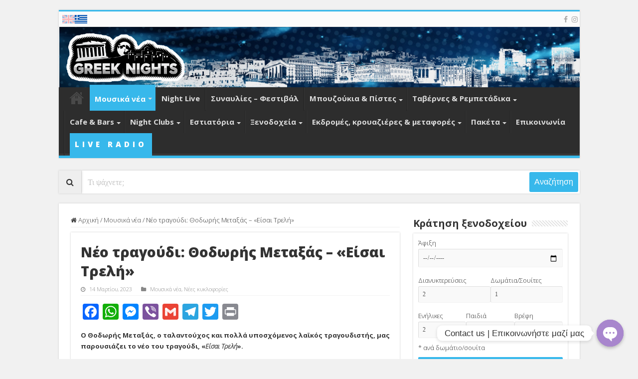

--- FILE ---
content_type: text/html; charset=UTF-8
request_url: https://greeknights.net/%CE%BD%CE%AD%CE%BF-%CF%84%CF%81%CE%B1%CE%B3%CE%BF%CF%8D%CE%B4%CE%B9-%CE%B8%CE%BF%CE%B4%CF%89%CF%81%CE%AE%CF%82-%CE%BC%CE%B5%CF%84%CE%B1%CE%BE%CE%AC%CF%82-%CE%B5%CE%AF%CF%83%CE%B1%CE%B9-%CF%84/
body_size: 63520
content:
<!DOCTYPE html>
<html lang="el" prefix="og: http://ogp.me/ns#">
<head>
    <meta charset="UTF-8"/>
    <link rel="profile" href="https://gmpg.org/xfn/11" />
    <link rel="pingback" href="https://greeknights.net/xmlrpc.php"/>
    <!-- link rel="preload" href="//greeknights.net/wp-content/themes/sahifa/fonts/fontawesome/fontawesome-webfont.woff2?v=4.6.3" as="font" type="font/woff2" crossorigin -->
    <link rel="preconnect" href="https://fonts.gstatic.com">
    <link href="https://fonts.googleapis.com/css2?family=Open+Sans:ital,wght@0,300;0,600;0,700;0,800;1,300&display=swap"
          rel="stylesheet">

	<meta property="og:title" content="Νέο τραγούδι: Θοδωρής Μεταξάς &#8211; «Είσαι Τρελή» - Greek Nights"/>
<meta property="og:type" content="article"/>
<meta property="og:description" content="Ο&nbsp;Θοδωρής Μεταξάς, ο ταλαντούχος και πολλά υποσχόμενος λαϊκός τραγουδιστής, μας παρουσιάζει το"/>
<meta property="og:url" content="https://greeknights.net/%ce%bd%ce%ad%ce%bf-%cf%84%cf%81%ce%b1%ce%b3%ce%bf%cf%8d%ce%b4%ce%b9-%ce%b8%ce%bf%ce%b4%cf%89%cf%81%ce%ae%cf%82-%ce%bc%ce%b5%cf%84%ce%b1%ce%be%ce%ac%cf%82-%ce%b5%ce%af%cf%83%ce%b1%ce%b9-%cf%84/"/>
<meta property="og:site_name" content="Greek Nights"/>
<meta property="og:image" content="https://i0.wp.com/greeknights.net/wp-content/uploads/2023/03/unnamed-5-4.jpg?fit=1920%2C1080&ssl=1" />
<meta name='robots' content='index, follow, max-image-preview:large, max-snippet:-1, max-video-preview:-1' />
	<style>img:is([sizes="auto" i], [sizes^="auto," i]) { contain-intrinsic-size: 3000px 1500px }</style>
	<link rel="alternate" hreflang="el" href="https://greeknights.net/%ce%bd%ce%ad%ce%bf-%cf%84%cf%81%ce%b1%ce%b3%ce%bf%cf%8d%ce%b4%ce%b9-%ce%b8%ce%bf%ce%b4%cf%89%cf%81%ce%ae%cf%82-%ce%bc%ce%b5%cf%84%ce%b1%ce%be%ce%ac%cf%82-%ce%b5%ce%af%cf%83%ce%b1%ce%b9-%cf%84/" />
<link rel="alternate" hreflang="x-default" href="https://greeknights.net/%ce%bd%ce%ad%ce%bf-%cf%84%cf%81%ce%b1%ce%b3%ce%bf%cf%8d%ce%b4%ce%b9-%ce%b8%ce%bf%ce%b4%cf%89%cf%81%ce%ae%cf%82-%ce%bc%ce%b5%cf%84%ce%b1%ce%be%ce%ac%cf%82-%ce%b5%ce%af%cf%83%ce%b1%ce%b9-%cf%84/" />

	<!-- This site is optimized with the Yoast SEO plugin v24.2 - https://yoast.com/wordpress/plugins/seo/ -->
	<title>Νέο τραγούδι: Θοδωρής Μεταξάς - «Είσαι Τρελή» - Greek Nights</title>
	<link rel="canonical" href="https://greeknights.net/%ce%bd%ce%ad%ce%bf-%cf%84%cf%81%ce%b1%ce%b3%ce%bf%cf%8d%ce%b4%ce%b9-%ce%b8%ce%bf%ce%b4%cf%89%cf%81%ce%ae%cf%82-%ce%bc%ce%b5%cf%84%ce%b1%ce%be%ce%ac%cf%82-%ce%b5%ce%af%cf%83%ce%b1%ce%b9-%cf%84/" />
	<meta property="og:locale" content="el_GR" />
	<meta property="og:type" content="article" />
	<meta property="og:title" content="Νέο τραγούδι: Θοδωρής Μεταξάς - «Είσαι Τρελή» - Greek Nights" />
	<meta property="og:description" content="Ο Θοδωρής Μεταξάς, ο ταλαντούχος και πολλά υποσχόμενος λαϊκός τραγουδιστής, μας παρουσιάζει το νέο του τραγούδι, «Είσαι Τρελή»." />
	<meta property="og:url" content="https://greeknights.net/%ce%bd%ce%ad%ce%bf-%cf%84%cf%81%ce%b1%ce%b3%ce%bf%cf%8d%ce%b4%ce%b9-%ce%b8%ce%bf%ce%b4%cf%89%cf%81%ce%ae%cf%82-%ce%bc%ce%b5%cf%84%ce%b1%ce%be%ce%ac%cf%82-%ce%b5%ce%af%cf%83%ce%b1%ce%b9-%cf%84/" />
	<meta property="og:site_name" content="Greek Nights" />
	<meta property="article:publisher" content="https://www.facebook.com/greeknightsmain" />
	<meta property="article:published_time" content="2023-03-14T20:56:23+00:00" />
	<meta property="article:modified_time" content="2023-03-14T20:56:50+00:00" />
	<meta property="og:image" content="https://i0.wp.com/greeknights.net/wp-content/uploads/2023/03/unnamed-5-4.jpg?fit=1920%2C1080&ssl=1" />
	<meta property="og:image:width" content="1920" />
	<meta property="og:image:height" content="1080" />
	<meta property="og:image:type" content="image/jpeg" />
	<meta name="author" content="Photis Kats" />
	<meta name="twitter:card" content="summary_large_image" />
	<meta name="twitter:label1" content="Συντάχθηκε από" />
	<meta name="twitter:data1" content="Photis Kats" />
	<script type="application/ld+json" class="yoast-schema-graph">{"@context":"https://schema.org","@graph":[{"@type":"Article","@id":"https://greeknights.net/%ce%bd%ce%ad%ce%bf-%cf%84%cf%81%ce%b1%ce%b3%ce%bf%cf%8d%ce%b4%ce%b9-%ce%b8%ce%bf%ce%b4%cf%89%cf%81%ce%ae%cf%82-%ce%bc%ce%b5%cf%84%ce%b1%ce%be%ce%ac%cf%82-%ce%b5%ce%af%cf%83%ce%b1%ce%b9-%cf%84/#article","isPartOf":{"@id":"https://greeknights.net/%ce%bd%ce%ad%ce%bf-%cf%84%cf%81%ce%b1%ce%b3%ce%bf%cf%8d%ce%b4%ce%b9-%ce%b8%ce%bf%ce%b4%cf%89%cf%81%ce%ae%cf%82-%ce%bc%ce%b5%cf%84%ce%b1%ce%be%ce%ac%cf%82-%ce%b5%ce%af%cf%83%ce%b1%ce%b9-%cf%84/"},"author":{"name":"Photis Kats","@id":"https://greeknights.net/#/schema/person/87f86c75549959448baaddf23e9c3a24"},"headline":"Νέο τραγούδι: Θοδωρής Μεταξάς &#8211; «Είσαι Τρελή»","datePublished":"2023-03-14T20:56:23+00:00","dateModified":"2023-03-14T20:56:50+00:00","mainEntityOfPage":{"@id":"https://greeknights.net/%ce%bd%ce%ad%ce%bf-%cf%84%cf%81%ce%b1%ce%b3%ce%bf%cf%8d%ce%b4%ce%b9-%ce%b8%ce%bf%ce%b4%cf%89%cf%81%ce%ae%cf%82-%ce%bc%ce%b5%cf%84%ce%b1%ce%be%ce%ac%cf%82-%ce%b5%ce%af%cf%83%ce%b1%ce%b9-%cf%84/"},"wordCount":26,"commentCount":0,"publisher":{"@id":"https://greeknights.net/#organization"},"image":{"@id":"https://greeknights.net/%ce%bd%ce%ad%ce%bf-%cf%84%cf%81%ce%b1%ce%b3%ce%bf%cf%8d%ce%b4%ce%b9-%ce%b8%ce%bf%ce%b4%cf%89%cf%81%ce%ae%cf%82-%ce%bc%ce%b5%cf%84%ce%b1%ce%be%ce%ac%cf%82-%ce%b5%ce%af%cf%83%ce%b1%ce%b9-%cf%84/#primaryimage"},"thumbnailUrl":"https://i0.wp.com/greeknights.net/wp-content/uploads/2023/03/unnamed-5-4.jpg?fit=1920%2C1080&ssl=1","keywords":["#EisaiTreli","thodorismetaxas"],"articleSection":["Μουσικά νέα","Νέες κυκλοφορίες"],"inLanguage":"el","potentialAction":[{"@type":"CommentAction","name":"Comment","target":["https://greeknights.net/%ce%bd%ce%ad%ce%bf-%cf%84%cf%81%ce%b1%ce%b3%ce%bf%cf%8d%ce%b4%ce%b9-%ce%b8%ce%bf%ce%b4%cf%89%cf%81%ce%ae%cf%82-%ce%bc%ce%b5%cf%84%ce%b1%ce%be%ce%ac%cf%82-%ce%b5%ce%af%cf%83%ce%b1%ce%b9-%cf%84/#respond"]}]},{"@type":"WebPage","@id":"https://greeknights.net/%ce%bd%ce%ad%ce%bf-%cf%84%cf%81%ce%b1%ce%b3%ce%bf%cf%8d%ce%b4%ce%b9-%ce%b8%ce%bf%ce%b4%cf%89%cf%81%ce%ae%cf%82-%ce%bc%ce%b5%cf%84%ce%b1%ce%be%ce%ac%cf%82-%ce%b5%ce%af%cf%83%ce%b1%ce%b9-%cf%84/","url":"https://greeknights.net/%ce%bd%ce%ad%ce%bf-%cf%84%cf%81%ce%b1%ce%b3%ce%bf%cf%8d%ce%b4%ce%b9-%ce%b8%ce%bf%ce%b4%cf%89%cf%81%ce%ae%cf%82-%ce%bc%ce%b5%cf%84%ce%b1%ce%be%ce%ac%cf%82-%ce%b5%ce%af%cf%83%ce%b1%ce%b9-%cf%84/","name":"Νέο τραγούδι: Θοδωρής Μεταξάς - «Είσαι Τρελή» - Greek Nights","isPartOf":{"@id":"https://greeknights.net/#website"},"primaryImageOfPage":{"@id":"https://greeknights.net/%ce%bd%ce%ad%ce%bf-%cf%84%cf%81%ce%b1%ce%b3%ce%bf%cf%8d%ce%b4%ce%b9-%ce%b8%ce%bf%ce%b4%cf%89%cf%81%ce%ae%cf%82-%ce%bc%ce%b5%cf%84%ce%b1%ce%be%ce%ac%cf%82-%ce%b5%ce%af%cf%83%ce%b1%ce%b9-%cf%84/#primaryimage"},"image":{"@id":"https://greeknights.net/%ce%bd%ce%ad%ce%bf-%cf%84%cf%81%ce%b1%ce%b3%ce%bf%cf%8d%ce%b4%ce%b9-%ce%b8%ce%bf%ce%b4%cf%89%cf%81%ce%ae%cf%82-%ce%bc%ce%b5%cf%84%ce%b1%ce%be%ce%ac%cf%82-%ce%b5%ce%af%cf%83%ce%b1%ce%b9-%cf%84/#primaryimage"},"thumbnailUrl":"https://i0.wp.com/greeknights.net/wp-content/uploads/2023/03/unnamed-5-4.jpg?fit=1920%2C1080&ssl=1","datePublished":"2023-03-14T20:56:23+00:00","dateModified":"2023-03-14T20:56:50+00:00","breadcrumb":{"@id":"https://greeknights.net/%ce%bd%ce%ad%ce%bf-%cf%84%cf%81%ce%b1%ce%b3%ce%bf%cf%8d%ce%b4%ce%b9-%ce%b8%ce%bf%ce%b4%cf%89%cf%81%ce%ae%cf%82-%ce%bc%ce%b5%cf%84%ce%b1%ce%be%ce%ac%cf%82-%ce%b5%ce%af%cf%83%ce%b1%ce%b9-%cf%84/#breadcrumb"},"inLanguage":"el","potentialAction":[{"@type":"ReadAction","target":["https://greeknights.net/%ce%bd%ce%ad%ce%bf-%cf%84%cf%81%ce%b1%ce%b3%ce%bf%cf%8d%ce%b4%ce%b9-%ce%b8%ce%bf%ce%b4%cf%89%cf%81%ce%ae%cf%82-%ce%bc%ce%b5%cf%84%ce%b1%ce%be%ce%ac%cf%82-%ce%b5%ce%af%cf%83%ce%b1%ce%b9-%cf%84/"]}]},{"@type":"ImageObject","inLanguage":"el","@id":"https://greeknights.net/%ce%bd%ce%ad%ce%bf-%cf%84%cf%81%ce%b1%ce%b3%ce%bf%cf%8d%ce%b4%ce%b9-%ce%b8%ce%bf%ce%b4%cf%89%cf%81%ce%ae%cf%82-%ce%bc%ce%b5%cf%84%ce%b1%ce%be%ce%ac%cf%82-%ce%b5%ce%af%cf%83%ce%b1%ce%b9-%cf%84/#primaryimage","url":"https://i0.wp.com/greeknights.net/wp-content/uploads/2023/03/unnamed-5-4.jpg?fit=1920%2C1080&ssl=1","contentUrl":"https://i0.wp.com/greeknights.net/wp-content/uploads/2023/03/unnamed-5-4.jpg?fit=1920%2C1080&ssl=1","width":1920,"height":1080},{"@type":"BreadcrumbList","@id":"https://greeknights.net/%ce%bd%ce%ad%ce%bf-%cf%84%cf%81%ce%b1%ce%b3%ce%bf%cf%8d%ce%b4%ce%b9-%ce%b8%ce%bf%ce%b4%cf%89%cf%81%ce%ae%cf%82-%ce%bc%ce%b5%cf%84%ce%b1%ce%be%ce%ac%cf%82-%ce%b5%ce%af%cf%83%ce%b1%ce%b9-%cf%84/#breadcrumb","itemListElement":[{"@type":"ListItem","position":1,"name":"Home","item":"https://greeknights.net/"},{"@type":"ListItem","position":2,"name":"Νέο τραγούδι: Θοδωρής Μεταξάς &#8211; «Είσαι Τρελή»"}]},{"@type":"WebSite","@id":"https://greeknights.net/#website","url":"https://greeknights.net/","name":"Greek Nights","description":"Greek night life","publisher":{"@id":"https://greeknights.net/#organization"},"potentialAction":[{"@type":"SearchAction","target":{"@type":"EntryPoint","urlTemplate":"https://greeknights.net/?s={search_term_string}"},"query-input":{"@type":"PropertyValueSpecification","valueRequired":true,"valueName":"search_term_string"}}],"inLanguage":"el"},{"@type":"Organization","@id":"https://greeknights.net/#organization","name":"Greek Nights","url":"https://greeknights.net/","logo":{"@type":"ImageObject","inLanguage":"el","@id":"https://greeknights.net/#/schema/logo/image/","url":"https://i0.wp.com/greeknights.net/wp-content/uploads/2020/04/greeknights-logo.gif?fit=800%2C340&ssl=1","contentUrl":"https://i0.wp.com/greeknights.net/wp-content/uploads/2020/04/greeknights-logo.gif?fit=800%2C340&ssl=1","width":800,"height":340,"caption":"Greek Nights"},"image":{"@id":"https://greeknights.net/#/schema/logo/image/"},"sameAs":["https://www.facebook.com/greeknightsmain","https://www.instagram.com/greek.nights/"]},{"@type":"Person","@id":"https://greeknights.net/#/schema/person/87f86c75549959448baaddf23e9c3a24","name":"Photis Kats","image":{"@type":"ImageObject","inLanguage":"el","@id":"https://greeknights.net/#/schema/person/image/","url":"https://secure.gravatar.com/avatar/9a1531771ccbb72c73708da75ae8ddb7?s=96&d=mm&r=g","contentUrl":"https://secure.gravatar.com/avatar/9a1531771ccbb72c73708da75ae8ddb7?s=96&d=mm&r=g","caption":"Photis Kats"},"url":"https://greeknights.net/author/photiskats/"}]}</script>
	<!-- / Yoast SEO plugin. -->


<link rel='dns-prefetch' href='//static.addtoany.com' />
<link rel='dns-prefetch' href='//www.googletagmanager.com' />
<link rel='dns-prefetch' href='//stats.wp.com' />
<link rel='dns-prefetch' href='//pagead2.googlesyndication.com' />
<link rel='preconnect' href='//i0.wp.com' />
<link rel='preconnect' href='//c0.wp.com' />
<link rel="alternate" type="application/rss+xml" title="Ροή RSS &raquo; Greek Nights" href="https://greeknights.net/feed/" />
<link rel="alternate" type="application/rss+xml" title="Ροή Σχολίων &raquo; Greek Nights" href="https://greeknights.net/comments/feed/" />
<script type="9d6720c49bed5c02ec11f3dd-text/javascript">
/* <![CDATA[ */
window._wpemojiSettings = {"baseUrl":"https:\/\/s.w.org\/images\/core\/emoji\/15.0.3\/72x72\/","ext":".png","svgUrl":"https:\/\/s.w.org\/images\/core\/emoji\/15.0.3\/svg\/","svgExt":".svg","source":{"concatemoji":"https:\/\/greeknights.net\/wp-includes\/js\/wp-emoji-release.min.js"}};
/*! This file is auto-generated */
!function(i,n){var o,s,e;function c(e){try{var t={supportTests:e,timestamp:(new Date).valueOf()};sessionStorage.setItem(o,JSON.stringify(t))}catch(e){}}function p(e,t,n){e.clearRect(0,0,e.canvas.width,e.canvas.height),e.fillText(t,0,0);var t=new Uint32Array(e.getImageData(0,0,e.canvas.width,e.canvas.height).data),r=(e.clearRect(0,0,e.canvas.width,e.canvas.height),e.fillText(n,0,0),new Uint32Array(e.getImageData(0,0,e.canvas.width,e.canvas.height).data));return t.every(function(e,t){return e===r[t]})}function u(e,t,n){switch(t){case"flag":return n(e,"\ud83c\udff3\ufe0f\u200d\u26a7\ufe0f","\ud83c\udff3\ufe0f\u200b\u26a7\ufe0f")?!1:!n(e,"\ud83c\uddfa\ud83c\uddf3","\ud83c\uddfa\u200b\ud83c\uddf3")&&!n(e,"\ud83c\udff4\udb40\udc67\udb40\udc62\udb40\udc65\udb40\udc6e\udb40\udc67\udb40\udc7f","\ud83c\udff4\u200b\udb40\udc67\u200b\udb40\udc62\u200b\udb40\udc65\u200b\udb40\udc6e\u200b\udb40\udc67\u200b\udb40\udc7f");case"emoji":return!n(e,"\ud83d\udc26\u200d\u2b1b","\ud83d\udc26\u200b\u2b1b")}return!1}function f(e,t,n){var r="undefined"!=typeof WorkerGlobalScope&&self instanceof WorkerGlobalScope?new OffscreenCanvas(300,150):i.createElement("canvas"),a=r.getContext("2d",{willReadFrequently:!0}),o=(a.textBaseline="top",a.font="600 32px Arial",{});return e.forEach(function(e){o[e]=t(a,e,n)}),o}function t(e){var t=i.createElement("script");t.src=e,t.defer=!0,i.head.appendChild(t)}"undefined"!=typeof Promise&&(o="wpEmojiSettingsSupports",s=["flag","emoji"],n.supports={everything:!0,everythingExceptFlag:!0},e=new Promise(function(e){i.addEventListener("DOMContentLoaded",e,{once:!0})}),new Promise(function(t){var n=function(){try{var e=JSON.parse(sessionStorage.getItem(o));if("object"==typeof e&&"number"==typeof e.timestamp&&(new Date).valueOf()<e.timestamp+604800&&"object"==typeof e.supportTests)return e.supportTests}catch(e){}return null}();if(!n){if("undefined"!=typeof Worker&&"undefined"!=typeof OffscreenCanvas&&"undefined"!=typeof URL&&URL.createObjectURL&&"undefined"!=typeof Blob)try{var e="postMessage("+f.toString()+"("+[JSON.stringify(s),u.toString(),p.toString()].join(",")+"));",r=new Blob([e],{type:"text/javascript"}),a=new Worker(URL.createObjectURL(r),{name:"wpTestEmojiSupports"});return void(a.onmessage=function(e){c(n=e.data),a.terminate(),t(n)})}catch(e){}c(n=f(s,u,p))}t(n)}).then(function(e){for(var t in e)n.supports[t]=e[t],n.supports.everything=n.supports.everything&&n.supports[t],"flag"!==t&&(n.supports.everythingExceptFlag=n.supports.everythingExceptFlag&&n.supports[t]);n.supports.everythingExceptFlag=n.supports.everythingExceptFlag&&!n.supports.flag,n.DOMReady=!1,n.readyCallback=function(){n.DOMReady=!0}}).then(function(){return e}).then(function(){var e;n.supports.everything||(n.readyCallback(),(e=n.source||{}).concatemoji?t(e.concatemoji):e.wpemoji&&e.twemoji&&(t(e.twemoji),t(e.wpemoji)))}))}((window,document),window._wpemojiSettings);
/* ]]> */
</script>
<link rel='stylesheet' id='sbi_styles-css' href='https://greeknights.net/wp-content/plugins/instagram-feed/css/sbi-styles.min.css' type='text/css' media='all' />
<style id='wp-emoji-styles-inline-css' type='text/css'>

	img.wp-smiley, img.emoji {
		display: inline !important;
		border: none !important;
		box-shadow: none !important;
		height: 1em !important;
		width: 1em !important;
		margin: 0 0.07em !important;
		vertical-align: -0.1em !important;
		background: none !important;
		padding: 0 !important;
	}
</style>
<link rel='stylesheet' id='wp-block-library-css' href='https://c0.wp.com/c/6.7.4/wp-includes/css/dist/block-library/style.min.css' type='text/css' media='all' />
<link rel='stylesheet' id='mediaelement-css' href='https://c0.wp.com/c/6.7.4/wp-includes/js/mediaelement/mediaelementplayer-legacy.min.css' type='text/css' media='all' />
<link rel='stylesheet' id='wp-mediaelement-css' href='https://c0.wp.com/c/6.7.4/wp-includes/js/mediaelement/wp-mediaelement.min.css' type='text/css' media='all' />
<style id='jetpack-sharing-buttons-style-inline-css' type='text/css'>
.jetpack-sharing-buttons__services-list{display:flex;flex-direction:row;flex-wrap:wrap;gap:0;list-style-type:none;margin:5px;padding:0}.jetpack-sharing-buttons__services-list.has-small-icon-size{font-size:12px}.jetpack-sharing-buttons__services-list.has-normal-icon-size{font-size:16px}.jetpack-sharing-buttons__services-list.has-large-icon-size{font-size:24px}.jetpack-sharing-buttons__services-list.has-huge-icon-size{font-size:36px}@media print{.jetpack-sharing-buttons__services-list{display:none!important}}.editor-styles-wrapper .wp-block-jetpack-sharing-buttons{gap:0;padding-inline-start:0}ul.jetpack-sharing-buttons__services-list.has-background{padding:1.25em 2.375em}
</style>
<style id='classic-theme-styles-inline-css' type='text/css'>
/*! This file is auto-generated */
.wp-block-button__link{color:#fff;background-color:#32373c;border-radius:9999px;box-shadow:none;text-decoration:none;padding:calc(.667em + 2px) calc(1.333em + 2px);font-size:1.125em}.wp-block-file__button{background:#32373c;color:#fff;text-decoration:none}
</style>
<style id='global-styles-inline-css' type='text/css'>
:root{--wp--preset--aspect-ratio--square: 1;--wp--preset--aspect-ratio--4-3: 4/3;--wp--preset--aspect-ratio--3-4: 3/4;--wp--preset--aspect-ratio--3-2: 3/2;--wp--preset--aspect-ratio--2-3: 2/3;--wp--preset--aspect-ratio--16-9: 16/9;--wp--preset--aspect-ratio--9-16: 9/16;--wp--preset--color--black: #000000;--wp--preset--color--cyan-bluish-gray: #abb8c3;--wp--preset--color--white: #ffffff;--wp--preset--color--pale-pink: #f78da7;--wp--preset--color--vivid-red: #cf2e2e;--wp--preset--color--luminous-vivid-orange: #ff6900;--wp--preset--color--luminous-vivid-amber: #fcb900;--wp--preset--color--light-green-cyan: #7bdcb5;--wp--preset--color--vivid-green-cyan: #00d084;--wp--preset--color--pale-cyan-blue: #8ed1fc;--wp--preset--color--vivid-cyan-blue: #0693e3;--wp--preset--color--vivid-purple: #9b51e0;--wp--preset--gradient--vivid-cyan-blue-to-vivid-purple: linear-gradient(135deg,rgba(6,147,227,1) 0%,rgb(155,81,224) 100%);--wp--preset--gradient--light-green-cyan-to-vivid-green-cyan: linear-gradient(135deg,rgb(122,220,180) 0%,rgb(0,208,130) 100%);--wp--preset--gradient--luminous-vivid-amber-to-luminous-vivid-orange: linear-gradient(135deg,rgba(252,185,0,1) 0%,rgba(255,105,0,1) 100%);--wp--preset--gradient--luminous-vivid-orange-to-vivid-red: linear-gradient(135deg,rgba(255,105,0,1) 0%,rgb(207,46,46) 100%);--wp--preset--gradient--very-light-gray-to-cyan-bluish-gray: linear-gradient(135deg,rgb(238,238,238) 0%,rgb(169,184,195) 100%);--wp--preset--gradient--cool-to-warm-spectrum: linear-gradient(135deg,rgb(74,234,220) 0%,rgb(151,120,209) 20%,rgb(207,42,186) 40%,rgb(238,44,130) 60%,rgb(251,105,98) 80%,rgb(254,248,76) 100%);--wp--preset--gradient--blush-light-purple: linear-gradient(135deg,rgb(255,206,236) 0%,rgb(152,150,240) 100%);--wp--preset--gradient--blush-bordeaux: linear-gradient(135deg,rgb(254,205,165) 0%,rgb(254,45,45) 50%,rgb(107,0,62) 100%);--wp--preset--gradient--luminous-dusk: linear-gradient(135deg,rgb(255,203,112) 0%,rgb(199,81,192) 50%,rgb(65,88,208) 100%);--wp--preset--gradient--pale-ocean: linear-gradient(135deg,rgb(255,245,203) 0%,rgb(182,227,212) 50%,rgb(51,167,181) 100%);--wp--preset--gradient--electric-grass: linear-gradient(135deg,rgb(202,248,128) 0%,rgb(113,206,126) 100%);--wp--preset--gradient--midnight: linear-gradient(135deg,rgb(2,3,129) 0%,rgb(40,116,252) 100%);--wp--preset--font-size--small: 13px;--wp--preset--font-size--medium: 20px;--wp--preset--font-size--large: 36px;--wp--preset--font-size--x-large: 42px;--wp--preset--spacing--20: 0.44rem;--wp--preset--spacing--30: 0.67rem;--wp--preset--spacing--40: 1rem;--wp--preset--spacing--50: 1.5rem;--wp--preset--spacing--60: 2.25rem;--wp--preset--spacing--70: 3.38rem;--wp--preset--spacing--80: 5.06rem;--wp--preset--shadow--natural: 6px 6px 9px rgba(0, 0, 0, 0.2);--wp--preset--shadow--deep: 12px 12px 50px rgba(0, 0, 0, 0.4);--wp--preset--shadow--sharp: 6px 6px 0px rgba(0, 0, 0, 0.2);--wp--preset--shadow--outlined: 6px 6px 0px -3px rgba(255, 255, 255, 1), 6px 6px rgba(0, 0, 0, 1);--wp--preset--shadow--crisp: 6px 6px 0px rgba(0, 0, 0, 1);}:where(.is-layout-flex){gap: 0.5em;}:where(.is-layout-grid){gap: 0.5em;}body .is-layout-flex{display: flex;}.is-layout-flex{flex-wrap: wrap;align-items: center;}.is-layout-flex > :is(*, div){margin: 0;}body .is-layout-grid{display: grid;}.is-layout-grid > :is(*, div){margin: 0;}:where(.wp-block-columns.is-layout-flex){gap: 2em;}:where(.wp-block-columns.is-layout-grid){gap: 2em;}:where(.wp-block-post-template.is-layout-flex){gap: 1.25em;}:where(.wp-block-post-template.is-layout-grid){gap: 1.25em;}.has-black-color{color: var(--wp--preset--color--black) !important;}.has-cyan-bluish-gray-color{color: var(--wp--preset--color--cyan-bluish-gray) !important;}.has-white-color{color: var(--wp--preset--color--white) !important;}.has-pale-pink-color{color: var(--wp--preset--color--pale-pink) !important;}.has-vivid-red-color{color: var(--wp--preset--color--vivid-red) !important;}.has-luminous-vivid-orange-color{color: var(--wp--preset--color--luminous-vivid-orange) !important;}.has-luminous-vivid-amber-color{color: var(--wp--preset--color--luminous-vivid-amber) !important;}.has-light-green-cyan-color{color: var(--wp--preset--color--light-green-cyan) !important;}.has-vivid-green-cyan-color{color: var(--wp--preset--color--vivid-green-cyan) !important;}.has-pale-cyan-blue-color{color: var(--wp--preset--color--pale-cyan-blue) !important;}.has-vivid-cyan-blue-color{color: var(--wp--preset--color--vivid-cyan-blue) !important;}.has-vivid-purple-color{color: var(--wp--preset--color--vivid-purple) !important;}.has-black-background-color{background-color: var(--wp--preset--color--black) !important;}.has-cyan-bluish-gray-background-color{background-color: var(--wp--preset--color--cyan-bluish-gray) !important;}.has-white-background-color{background-color: var(--wp--preset--color--white) !important;}.has-pale-pink-background-color{background-color: var(--wp--preset--color--pale-pink) !important;}.has-vivid-red-background-color{background-color: var(--wp--preset--color--vivid-red) !important;}.has-luminous-vivid-orange-background-color{background-color: var(--wp--preset--color--luminous-vivid-orange) !important;}.has-luminous-vivid-amber-background-color{background-color: var(--wp--preset--color--luminous-vivid-amber) !important;}.has-light-green-cyan-background-color{background-color: var(--wp--preset--color--light-green-cyan) !important;}.has-vivid-green-cyan-background-color{background-color: var(--wp--preset--color--vivid-green-cyan) !important;}.has-pale-cyan-blue-background-color{background-color: var(--wp--preset--color--pale-cyan-blue) !important;}.has-vivid-cyan-blue-background-color{background-color: var(--wp--preset--color--vivid-cyan-blue) !important;}.has-vivid-purple-background-color{background-color: var(--wp--preset--color--vivid-purple) !important;}.has-black-border-color{border-color: var(--wp--preset--color--black) !important;}.has-cyan-bluish-gray-border-color{border-color: var(--wp--preset--color--cyan-bluish-gray) !important;}.has-white-border-color{border-color: var(--wp--preset--color--white) !important;}.has-pale-pink-border-color{border-color: var(--wp--preset--color--pale-pink) !important;}.has-vivid-red-border-color{border-color: var(--wp--preset--color--vivid-red) !important;}.has-luminous-vivid-orange-border-color{border-color: var(--wp--preset--color--luminous-vivid-orange) !important;}.has-luminous-vivid-amber-border-color{border-color: var(--wp--preset--color--luminous-vivid-amber) !important;}.has-light-green-cyan-border-color{border-color: var(--wp--preset--color--light-green-cyan) !important;}.has-vivid-green-cyan-border-color{border-color: var(--wp--preset--color--vivid-green-cyan) !important;}.has-pale-cyan-blue-border-color{border-color: var(--wp--preset--color--pale-cyan-blue) !important;}.has-vivid-cyan-blue-border-color{border-color: var(--wp--preset--color--vivid-cyan-blue) !important;}.has-vivid-purple-border-color{border-color: var(--wp--preset--color--vivid-purple) !important;}.has-vivid-cyan-blue-to-vivid-purple-gradient-background{background: var(--wp--preset--gradient--vivid-cyan-blue-to-vivid-purple) !important;}.has-light-green-cyan-to-vivid-green-cyan-gradient-background{background: var(--wp--preset--gradient--light-green-cyan-to-vivid-green-cyan) !important;}.has-luminous-vivid-amber-to-luminous-vivid-orange-gradient-background{background: var(--wp--preset--gradient--luminous-vivid-amber-to-luminous-vivid-orange) !important;}.has-luminous-vivid-orange-to-vivid-red-gradient-background{background: var(--wp--preset--gradient--luminous-vivid-orange-to-vivid-red) !important;}.has-very-light-gray-to-cyan-bluish-gray-gradient-background{background: var(--wp--preset--gradient--very-light-gray-to-cyan-bluish-gray) !important;}.has-cool-to-warm-spectrum-gradient-background{background: var(--wp--preset--gradient--cool-to-warm-spectrum) !important;}.has-blush-light-purple-gradient-background{background: var(--wp--preset--gradient--blush-light-purple) !important;}.has-blush-bordeaux-gradient-background{background: var(--wp--preset--gradient--blush-bordeaux) !important;}.has-luminous-dusk-gradient-background{background: var(--wp--preset--gradient--luminous-dusk) !important;}.has-pale-ocean-gradient-background{background: var(--wp--preset--gradient--pale-ocean) !important;}.has-electric-grass-gradient-background{background: var(--wp--preset--gradient--electric-grass) !important;}.has-midnight-gradient-background{background: var(--wp--preset--gradient--midnight) !important;}.has-small-font-size{font-size: var(--wp--preset--font-size--small) !important;}.has-medium-font-size{font-size: var(--wp--preset--font-size--medium) !important;}.has-large-font-size{font-size: var(--wp--preset--font-size--large) !important;}.has-x-large-font-size{font-size: var(--wp--preset--font-size--x-large) !important;}
:where(.wp-block-post-template.is-layout-flex){gap: 1.25em;}:where(.wp-block-post-template.is-layout-grid){gap: 1.25em;}
:where(.wp-block-columns.is-layout-flex){gap: 2em;}:where(.wp-block-columns.is-layout-grid){gap: 2em;}
:root :where(.wp-block-pullquote){font-size: 1.5em;line-height: 1.6;}
</style>
<link rel='stylesheet' id='wpml-blocks-css' href='https://greeknights.net/wp-content/plugins/sitepress-multilingual-cms/dist/css/blocks/styles.css' type='text/css' media='all' />
<link rel='stylesheet' id='chaty-front-css-css' href='https://greeknights.net/wp-content/plugins/chaty/css/chaty-front.min.css' type='text/css' media='all' />
<link rel='stylesheet' id='contact-form-7-css' href='https://greeknights.net/wp-content/plugins/contact-form-7/includes/css/styles.css' type='text/css' media='all' />
<link rel='stylesheet' id='wpml-legacy-horizontal-list-0-css' href='https://greeknights.net/wp-content/plugins/sitepress-multilingual-cms/templates/language-switchers/legacy-list-horizontal/style.min.css' type='text/css' media='all' />
<style id='wpml-legacy-horizontal-list-0-inline-css' type='text/css'>
.wpml-ls-statics-footer a, .wpml-ls-statics-footer .wpml-ls-sub-menu a, .wpml-ls-statics-footer .wpml-ls-sub-menu a:link, .wpml-ls-statics-footer li:not(.wpml-ls-current-language) .wpml-ls-link, .wpml-ls-statics-footer li:not(.wpml-ls-current-language) .wpml-ls-link:link {color:#444444;background-color:#ffffff;}.wpml-ls-statics-footer a, .wpml-ls-statics-footer .wpml-ls-sub-menu a:hover,.wpml-ls-statics-footer .wpml-ls-sub-menu a:focus, .wpml-ls-statics-footer .wpml-ls-sub-menu a:link:hover, .wpml-ls-statics-footer .wpml-ls-sub-menu a:link:focus {color:#000000;background-color:#eeeeee;}.wpml-ls-statics-footer .wpml-ls-current-language > a {color:#444444;background-color:#ffffff;}.wpml-ls-statics-footer .wpml-ls-current-language:hover>a, .wpml-ls-statics-footer .wpml-ls-current-language>a:focus {color:#000000;background-color:#eeeeee;}
</style>
<link rel='stylesheet' id='parent-style-css' href='https://greeknights.net/wp-content/themes/sahifa/style.css' type='text/css' media='all' />
<link rel='stylesheet' id='tie-style-css' href='https://greeknights.net/wp-content/themes/sahifa-child/style.css' type='text/css' media='all' />
<link rel='stylesheet' id='tie-ilightbox-skin-css' href='https://greeknights.net/wp-content/themes/sahifa/css/ilightbox/dark-skin/skin.css' type='text/css' media='all' />
<link rel='stylesheet' id='addtoany-css' href='https://greeknights.net/wp-content/plugins/add-to-any/addtoany.min.css' type='text/css' media='all' />
<script type="9d6720c49bed5c02ec11f3dd-text/javascript" id="wpml-cookie-js-extra">
/* <![CDATA[ */
var wpml_cookies = {"wp-wpml_current_language":{"value":"el","expires":1,"path":"\/"}};
var wpml_cookies = {"wp-wpml_current_language":{"value":"el","expires":1,"path":"\/"}};
/* ]]> */
</script>
<script type="9d6720c49bed5c02ec11f3dd-text/javascript" src="https://greeknights.net/wp-content/plugins/sitepress-multilingual-cms/res/js/cookies/language-cookie.js" id="wpml-cookie-js" defer="defer" data-wp-strategy="defer"></script>
<script type="9d6720c49bed5c02ec11f3dd-text/javascript" id="addtoany-core-js-before">
/* <![CDATA[ */
window.a2a_config=window.a2a_config||{};a2a_config.callbacks=[];a2a_config.overlays=[];a2a_config.templates={};a2a_localize = {
	Share: "Μοιραστείτε",
	Save: "Αποθήκευση",
	Subscribe: "Εγγραφείτε",
	Email: "Email",
	Bookmark: "Προσθήκη στα Αγαπημένα",
	ShowAll: "Προβολή όλων",
	ShowLess: "Προβολή λιγότερων",
	FindServices: "Αναζήτηση υπηρεσίας(ιών)",
	FindAnyServiceToAddTo: "Άμεση προσθήκη κάθε υπηρεσίας",
	PoweredBy: "Powered by",
	ShareViaEmail: "Μοιραστείτε μέσω e-mail",
	SubscribeViaEmail: "Εγγραφείτε μέσω e-mail",
	BookmarkInYourBrowser: "Προσθήκη στα Αγαπημένα μέσα από τον σελιδοδείκτη σας",
	BookmarkInstructions: "Πατήστε Ctrl+D or \u2318+D για να προσθέσετε τη σελίδα στα Αγαπημένα σας",
	AddToYourFavorites: "Προσθήκη στα Αγαπημένα",
	SendFromWebOrProgram: "Αποστολή από οποιοδήποτε e-mail διεύθυνση ή e-mail πρόγραμμα",
	EmailProgram: "E-mail πρόγραμμα",
	More: "Περισσότερα &#8230;",
	ThanksForSharing: "Ευχαριστώ για την κοινοποίηση!",
	ThanksForFollowing: "Ευχαριστώ που με ακολουθείτε!"
};
/* ]]> */
</script>
<script type="9d6720c49bed5c02ec11f3dd-text/javascript" async src="https://static.addtoany.com/menu/page.js" id="addtoany-core-js"></script>
<script type="9d6720c49bed5c02ec11f3dd-text/javascript" src="https://c0.wp.com/c/6.7.4/wp-includes/js/jquery/jquery.min.js" id="jquery-core-js"></script>
<script type="9d6720c49bed5c02ec11f3dd-text/javascript" src="https://c0.wp.com/c/6.7.4/wp-includes/js/jquery/jquery-migrate.min.js" id="jquery-migrate-js"></script>
<script type="9d6720c49bed5c02ec11f3dd-text/javascript" async src="https://greeknights.net/wp-content/plugins/add-to-any/addtoany.min.js" id="addtoany-jquery-js"></script>
<script type="9d6720c49bed5c02ec11f3dd-text/javascript" id="tie-postviews-cache-js-extra">
/* <![CDATA[ */
var tieViewsCacheL10n = {"admin_ajax_url":"https:\/\/greeknights.net\/wp-admin\/admin-ajax.php","post_id":"5085"};
/* ]]> */
</script>
<script type="9d6720c49bed5c02ec11f3dd-text/javascript" src="https://greeknights.net/wp-content/themes/sahifa/js/postviews-cache.js" id="tie-postviews-cache-js"></script>

<!-- Google tag (gtag.js) snippet added by Site Kit -->
<!-- Google Analytics snippet added by Site Kit -->
<script type="9d6720c49bed5c02ec11f3dd-text/javascript" src="https://www.googletagmanager.com/gtag/js?id=GT-K4LVLWT" id="google_gtagjs-js" async></script>
<script type="9d6720c49bed5c02ec11f3dd-text/javascript" id="google_gtagjs-js-after">
/* <![CDATA[ */
window.dataLayer = window.dataLayer || [];function gtag(){dataLayer.push(arguments);}
gtag("set","linker",{"domains":["greeknights.net"]});
gtag("js", new Date());
gtag("set", "developer_id.dZTNiMT", true);
gtag("config", "GT-K4LVLWT");
/* ]]> */
</script>
    <script type="9d6720c49bed5c02ec11f3dd-text/javascript">
        /* <![CDATA[ */
        var sf_position = '0';
        var sf_templates = "<a href=\"{search_url_escaped}\">\u0394\u03b5\u03af\u03c4\u03b5 \u03c4\u03b1 \u03b1\u03c0\u03bf\u03c4\u03b5\u03bb\u03ad\u03c3\u03bc\u03b1\u03c4\u03b1<\/a>";
        var sf_input = '.search-live';
        jQuery(document).ready(function () {
            jQuery(sf_input).ajaxyLiveSearch({"expand":false,"searchUrl":"https:\/\/greeknights.net\/?s=%s","text":"\u03a4\u03b9 \u03c8\u03ac\u03c7\u03bd\u03b5\u03c4\u03b5;","delay":500,"iwidth":180,"width":315,"ajaxUrl":"https:\/\/greeknights.net\/wp-admin\/admin-ajax.php?lang=el","rtl":0});
            jQuery(".live-search_ajaxy-selective-input").keyup(function () {
                var width = jQuery(this).val().length * 8;
                if (width < 50) {
                    width = 50;
                }
                jQuery(this).width(width);
            });
            jQuery(".live-search_ajaxy-selective-search").click(function () {
                jQuery(this).find(".live-search_ajaxy-selective-input").focus();
            });
            jQuery(".live-search_ajaxy-selective-close").click(function () {
                jQuery(this).parent().remove();
            });
        });
        /* ]]> */
    </script>
    <link rel="https://api.w.org/" href="https://greeknights.net/wp-json/" /><link rel="alternate" title="JSON" type="application/json" href="https://greeknights.net/wp-json/wp/v2/posts/5085" /><link rel="EditURI" type="application/rsd+xml" title="RSD" href="https://greeknights.net/xmlrpc.php?rsd" />
<meta name="generator" content="WordPress 6.7.4" />
<link rel='shortlink' href='https://greeknights.net/?p=5085' />
<link rel="alternate" title="oEmbed (JSON)" type="application/json+oembed" href="https://greeknights.net/wp-json/oembed/1.0/embed?url=https%3A%2F%2Fgreeknights.net%2F%25ce%25bd%25ce%25ad%25ce%25bf-%25cf%2584%25cf%2581%25ce%25b1%25ce%25b3%25ce%25bf%25cf%258d%25ce%25b4%25ce%25b9-%25ce%25b8%25ce%25bf%25ce%25b4%25cf%2589%25cf%2581%25ce%25ae%25cf%2582-%25ce%25bc%25ce%25b5%25cf%2584%25ce%25b1%25ce%25be%25ce%25ac%25cf%2582-%25ce%25b5%25ce%25af%25cf%2583%25ce%25b1%25ce%25b9-%25cf%2584%2F" />
<link rel="alternate" title="oEmbed (XML)" type="text/xml+oembed" href="https://greeknights.net/wp-json/oembed/1.0/embed?url=https%3A%2F%2Fgreeknights.net%2F%25ce%25bd%25ce%25ad%25ce%25bf-%25cf%2584%25cf%2581%25ce%25b1%25ce%25b3%25ce%25bf%25cf%258d%25ce%25b4%25ce%25b9-%25ce%25b8%25ce%25bf%25ce%25b4%25cf%2589%25cf%2581%25ce%25ae%25cf%2582-%25ce%25bc%25ce%25b5%25cf%2584%25ce%25b1%25ce%25be%25ce%25ac%25cf%2582-%25ce%25b5%25ce%25af%25cf%2583%25ce%25b1%25ce%25b9-%25cf%2584%2F&#038;format=xml" />
<meta name="generator" content="WPML ver:4.6.15 stt:1,13;" />
<meta name="generator" content="Site Kit by Google 1.170.0" />	<style>img#wpstats{display:none}</style>
		<link rel="shortcut icon" href="https://leylotyavan.co.il/uploads/favicon.ico" title="Favicon" />
<!--[if IE]>
<script type="text/javascript">jQuery(document).ready(function (){ jQuery(".menu-item").has("ul").children("a").attr("aria-haspopup", "true");});</script>
<![endif]-->
<!--[if lt IE 9]>
<script src="https://greeknights.net/wp-content/themes/sahifa/js/html5.js"></script>
<script src="https://greeknights.net/wp-content/themes/sahifa/js/selectivizr-min.js"></script>
<![endif]-->
<!--[if IE 9]>
<link rel="stylesheet" type="text/css" media="all" href="https://greeknights.net/wp-content/themes/sahifa/css/ie9.css" />
<![endif]-->
<!--[if IE 8]>
<link rel="stylesheet" type="text/css" media="all" href="https://greeknights.net/wp-content/themes/sahifa/css/ie8.css" />
<![endif]-->
<!--[if IE 7]>
<link rel="stylesheet" type="text/css" media="all" href="https://greeknights.net/wp-content/themes/sahifa/css/ie7.css" />
<![endif]-->


<meta name="viewport" content="width=device-width, initial-scale=1.0" />



<style type="text/css" media="screen">

#main-nav, #main-nav ul li a{
	font-size : 15px;
	font-weight: bold;
}

.breaking-news span.breaking-news-title{
	font-weight: bold;
}

.post-title{
	font-weight: bold;
}

h2.post-box-title, h2.post-box-title a{
	font-weight: bold;
}

h3.post-box-title, h3.post-box-title a{
	font-weight: bold;
}

.widget-top h4, .widget-top h4 a{
	font-weight: bold;
}

#featured-posts .featured-title h2 a{
	font-weight: bold;
}

.ei-title h2, .slider-caption h2 a, .content .slider-caption h2 a, .slider-caption h2, .content .slider-caption h2, .content .ei-title h2{
	font-weight: bold;
}

.cat-box-title h2, .cat-box-title h2 a, .block-head h3, #respond h3, #comments-title, h2.review-box-header, .woocommerce-tabs .entry-content h2, .woocommerce .related.products h2, .entry .woocommerce h2, .woocommerce-billing-fields h3, .woocommerce-shipping-fields h3, #order_review_heading, #bbpress-forums fieldset.bbp-form legend, #buddypress .item-body h4, #buddypress #item-body h4{
	font-weight: bold;
}

#main-nav,
.cat-box-content,
#sidebar .widget-container,
.post-listing,
#commentform {
	border-bottom-color: #37b8eb;
}

.search-block .search-button,
#topcontrol,
#main-nav ul li.current-menu-item a,
#main-nav ul li.current-menu-item a:hover,
#main-nav ul li.current_page_parent a,
#main-nav ul li.current_page_parent a:hover,
#main-nav ul li.current-menu-parent a,
#main-nav ul li.current-menu-parent a:hover,
#main-nav ul li.current-page-ancestor a,
#main-nav ul li.current-page-ancestor a:hover,
.pagination span.current,
.share-post span.share-text,
.flex-control-paging li a.flex-active,
.ei-slider-thumbs li.ei-slider-element,
.review-percentage .review-item span span,
.review-final-score,
.button,
a.button,
a.more-link,
#main-content input[type="submit"],
.form-submit #submit,
#login-form .login-button,
.widget-feedburner .feedburner-subscribe,
input[type="submit"],
#buddypress button,
#buddypress a.button,
#buddypress input[type=submit],
#buddypress input[type=reset],
#buddypress ul.button-nav li a,
#buddypress div.generic-button a,
#buddypress .comment-reply-link,
#buddypress div.item-list-tabs ul li a span,
#buddypress div.item-list-tabs ul li.selected a,
#buddypress div.item-list-tabs ul li.current a,
#buddypress #members-directory-form div.item-list-tabs ul li.selected span,
#members-list-options a.selected,
#groups-list-options a.selected,
body.dark-skin #buddypress div.item-list-tabs ul li a span,
body.dark-skin #buddypress div.item-list-tabs ul li.selected a,
body.dark-skin #buddypress div.item-list-tabs ul li.current a,
body.dark-skin #members-list-options a.selected,
body.dark-skin #groups-list-options a.selected,
.search-block-large .search-button,
#featured-posts .flex-next:hover,
#featured-posts .flex-prev:hover,
a.tie-cart span.shooping-count,
.woocommerce span.onsale,
.woocommerce-page span.onsale ,
.woocommerce .widget_price_filter .ui-slider .ui-slider-handle,
.woocommerce-page .widget_price_filter .ui-slider .ui-slider-handle,
#check-also-close,
a.post-slideshow-next,
a.post-slideshow-prev,
.widget_price_filter .ui-slider .ui-slider-handle,
.quantity .minus:hover,
.quantity .plus:hover,
.mejs-container .mejs-controls .mejs-time-rail .mejs-time-current,
#reading-position-indicator  {
	background-color:#37b8eb;
}

::-webkit-scrollbar-thumb{
	background-color:#37b8eb !important;
}

#theme-footer,
#theme-header,
.top-nav ul li.current-menu-item:before,
#main-nav .menu-sub-content ,
#main-nav ul ul,
#check-also-box {
	border-top-color: #37b8eb;
}

.search-block:after {
	border-right-color:#37b8eb;
}

body.rtl .search-block:after {
	border-left-color:#37b8eb;
}

#main-nav ul > li.menu-item-has-children:hover > a:after,
#main-nav ul > li.mega-menu:hover > a:after {
	border-color:transparent transparent #37b8eb;
}

.widget.timeline-posts li a:hover,
.widget.timeline-posts li a:hover span.tie-date {
	color: #37b8eb;
}

.widget.timeline-posts li a:hover span.tie-date:before {
	background: #37b8eb;
	border-color: #37b8eb;
}

#order_review,
#order_review_heading {
	border-color: #37b8eb;
}


body{
	background-color:#f1f1f1 !important; 
				}
	
@media only screen and (max-width: 479px) and (min-width: 320px){
	.breaking-news span.breaking-news-title{padding: 8px 10px 0;}
}

</style>


<!-- Google AdSense meta tags added by Site Kit -->
<meta name="google-adsense-platform-account" content="ca-host-pub-2644536267352236">
<meta name="google-adsense-platform-domain" content="sitekit.withgoogle.com">
<!-- End Google AdSense meta tags added by Site Kit -->
      <meta name="onesignal" content="wordpress-plugin"/>
            <script type="9d6720c49bed5c02ec11f3dd-text/javascript">

      window.OneSignal = window.OneSignal || [];

      OneSignal.push( function() {
        OneSignal.SERVICE_WORKER_UPDATER_PATH = "OneSignalSDKUpdaterWorker.js.php";
                      OneSignal.SERVICE_WORKER_PATH = "OneSignalSDKWorker.js.php";
                      OneSignal.SERVICE_WORKER_PARAM = { scope: "/" };
        OneSignal.setDefaultNotificationUrl("https://greeknights.net");
        var oneSignal_options = {};
        window._oneSignalInitOptions = oneSignal_options;

        oneSignal_options['wordpress'] = true;
oneSignal_options['appId'] = '8b04a6a4-ab3c-42ba-87bc-36fc5c49a343';
oneSignal_options['allowLocalhostAsSecureOrigin'] = true;
oneSignal_options['welcomeNotification'] = { };
oneSignal_options['welcomeNotification']['title'] = "";
oneSignal_options['welcomeNotification']['message'] = "";
oneSignal_options['path'] = "https://greeknights.net/wp-content/plugins/onesignal-free-web-push-notifications/sdk_files/";
oneSignal_options['promptOptions'] = { };
oneSignal_options['notifyButton'] = { };
oneSignal_options['notifyButton']['enable'] = true;
oneSignal_options['notifyButton']['position'] = 'bottom-left';
oneSignal_options['notifyButton']['theme'] = 'default';
oneSignal_options['notifyButton']['size'] = 'medium';
oneSignal_options['notifyButton']['showCredit'] = false;
oneSignal_options['notifyButton']['text'] = {};
oneSignal_options['notifyButton']['offset'] = {};
                OneSignal.init(window._oneSignalInitOptions);
                OneSignal.showSlidedownPrompt();      });

      function documentInitOneSignal() {
        var oneSignal_elements = document.getElementsByClassName("OneSignal-prompt");

        var oneSignalLinkClickHandler = function(event) { OneSignal.push(['registerForPushNotifications']); event.preventDefault(); };        for(var i = 0; i < oneSignal_elements.length; i++)
          oneSignal_elements[i].addEventListener('click', oneSignalLinkClickHandler, false);
      }

      if (document.readyState === 'complete') {
           documentInitOneSignal();
      }
      else {
           window.addEventListener("load", function(event){
               documentInitOneSignal();
          });
      }
    </script>

<!-- Google AdSense snippet added by Site Kit -->
<script type="9d6720c49bed5c02ec11f3dd-text/javascript" async="async" src="https://pagead2.googlesyndication.com/pagead/js/adsbygoogle.js?client=ca-pub-6681744930844183&amp;host=ca-host-pub-2644536267352236" crossorigin="anonymous"></script>

<!-- End Google AdSense snippet added by Site Kit -->
		<style type="text/css" id="wp-custom-css">
			body, p, a, h1, h2, h3, h4, h5, ul, li, ol {
    font-family: 'Open Sans', sans-serif !important;
}

body {
	background: none;
}

.custom-cat-box-title {
	margin-bottom: -20px
}

#footer-widget-area::before,#footer-widget-area:after {
  content: '';
  clear: both;
  display: block;
}

h1 {
    font-weight: 800 !important;
}

.grecaptcha-badge {
    visibility: collapse !important;
}

.header-content {
    background-image: url(/wp-content/uploads/2020/05/topbg.jpg);
    padding: 0 15px;
	background-size: cover;
}

#slide-out-open {
    top: 18px;
}

#slide-out-open span, #slide-out-open span:after, #slide-out-open span:before {
    background: #fff;
}

.logo img {
    width: 35%;
}

@media screen and (min-width: 769px) {
    .logo img {
        min-width: 238px;
        max-width: 15%;
        position: relative;
    }

    #slide-out-open {
        top: 20px;
    }
}

.comment-form-comment textarea {
    resize: none;
}

.breaking-news span.breaking-news-title {
    padding: 3px 10px 0;
}

.cat-box-title h2 {
    position: relative;
    bottom: 6px;
}

#sidebar .widget-top h4 {
    position: relative;
    bottom: 3px;
}

.nf-form-wrap textarea {
    resize: none;
}

.nf-form-cont input[type="button"] {
    background-color: #37b8eb;
    padding: 15px;
    font-size: 1.3em;
    color: white;
}

.nf-form-cont a {
    color: #00a9ff;
}

.footer-widget-container .social-icons {
    text-align: right;
}

.column {
    display: inline-block;
    width: 100%;
}

.contact-header-container p {
    margin: 0;
}

.contact-header-text {
    float: left;
    width: 95%;
    text-align: right;
    padding: 10px;
}

.contact-header-icon {
    width: 5%;
    float: right;
    padding-top: 0.5em;
}

.footer-widget-container .post-thumbnail, .widget-container .post-thumbnail {
    max-width: 100px;
}

.hide-form-container {
    display: none;
}


@media screen and (max-width: 768px) {
    .nf-form-cont input[type="button"] {
        width: 100% !important;
    }
}

.mradio {
    display: inline-block;
    font-weight: 900;
    background: #37b8eb;
    color: white;
    padding: 0 10px;
    letter-spacing: 0.4em;
}

.mradio:hover, .mradio:active {
    background: #7b153f;
}


.column2:not(.cat-box) li.other-news, .list-box li.other-news {
    background: white;
    padding: 12px 0;
    border: 0;
}

.list-box li.first-news {
    padding: 0;
}

.list-box li.other-news:hover {
    background: white;
}

.list-box li:first-child {
    padding: 12px 0;
}

.list-box li:last-child {
    padding-bottom: 0
}

.cat-box.list-box .cat-box-content {
    padding: 0 10px 10px;
}

@media only screen and (min-width: 671px) {
    .list-box li:not(:first-child) {
        width: 47%;
    }


    .cat-box.list-box .cat-box-content {
        padding: 0 20px 20px;
    }
}

.e3lan.home-e3lan:first-child {
  margin-top: 0;
}

.widget-top {
	min-height: 36px;
}
		</style>
		    <!-- Global site tag (gtag.js) - Google Analytics -->
    <script async src="https://www.googletagmanager.com/gtag/js?id=UA-174211418-2" type="9d6720c49bed5c02ec11f3dd-text/javascript"></script>
    <script type="9d6720c49bed5c02ec11f3dd-text/javascript">
        window.dataLayer = window.dataLayer || [];

        function gtag() {
            dataLayer.push(arguments);
        }

        gtag('js', new Date());
        gtag('config', 'UA-174211418-2');
    </script>
</head>
<body id="top" class="post-template-default single single-post postid-5085 single-format-standard show-dates lazy-enabled">

<div class="wrapper-outer">

	        <div class="background-cover"></div>
	
	        <aside id="slide-out">

			                <div class="search-mobile">
                    <form method="get" id="searchform-mobile" action="https://greeknights.net/">
                        <button class="search-button" type="submit">
                            <i class="fa fa-search"></i> Αναζήτηση                        </button>
                        <input type="text" id="s-mobile" name="s" title="Αναζήτηση" value="Τι ψάχνετε;" onfocus="if (!window.__cfRLUnblockHandlers) return false; if (this.value === 'Τι ψάχνετε;') {this.value = '';}" onblur="if (!window.__cfRLUnblockHandlers) return false; if (this.value === '') {this.value = 'Τι ψάχνετε;';}" data-cf-modified-9d6720c49bed5c02ec11f3dd-="" />
                    </form>
                </div><!-- .search-mobile /-->
			
					<div class="social-icons">
		<a class="ttip-none" title="Facebook" href="https://www.facebook.com/greeknightsmain/" target="_blank"><i class="fa fa-facebook"></i></a><a class="ttip-none" title="instagram" href="https://www.instagram.com/greek.nights/" target="_blank"><i class="fa fa-instagram"></i></a>
			</div>

			
            <div id="mobile-menu" ></div>
        </aside><!-- #slide-out /-->
	
	    <div id="wrapper" class="boxed">
        <div class="inner-wrapper">

            <header id="theme-header" class="theme-header">
				                    <div id="top-nav" class="top-nav">
                        <div class="container">

							
							
									<div class="social-icons">
		<a class="ttip-none" title="Facebook" href="https://www.facebook.com/greeknightsmain/" target="_blank"><i class="fa fa-facebook"></i></a><a class="ttip-none" title="instagram" href="https://www.instagram.com/greek.nights/" target="_blank"><i class="fa fa-instagram"></i></a>
			</div>


							<div id="tie_lang_switcher"><a href="https://greeknights.net/en/"><img src="https://greeknights.net/wp-content/plugins/sitepress-multilingual-cms/res/flags/en.svg" height="12" alt="en" width="18" /></a><img src="https://greeknights.net/wp-content/plugins/sitepress-multilingual-cms/res/flags/el.svg" height="12" alt="el" width="18" /></div>
                        </div><!-- .container /-->
                    </div><!-- .top-menu /-->
				
                <div class="header-content">

					                        <a id="slide-out-open" class="slide-out-open" href="#"><span></span></a>
					
					                        <div class="logo" style=" margin-top:10px; margin-bottom:10px;">
							<h2>															                                <a title="Greek Nights" href="https://greeknights.net/">
                                    <img src="https://greeknights.net/wp-content/uploads/2020/04/greeknights-logo.gif"
                                         alt="Greek Nights"  /><strong>Greek NightsGreek night life</strong>
                                </a>
														</h2>                        </div><!-- .logo /-->
															<div id="tie_lang_switcher"><a href="https://greeknights.net/en/"><img src="https://greeknights.net/wp-content/plugins/sitepress-multilingual-cms/res/flags/en.svg" height="12" alt="en" width="18" /></a><img src="https://greeknights.net/wp-content/plugins/sitepress-multilingual-cms/res/flags/el.svg" height="12" alt="el" width="18" /></div>					                    <div class="clear"></div>

                </div>
																	                    <nav id="main-nav" class="fixed-enabled">
                        <div class="container">

							
							<div class="main-menu"><ul id="menu-main-menu" class="menu"><li id="menu-item-7" class="menu-item menu-item-type-custom menu-item-object-custom menu-item-home menu-item-7"><a href="https://greeknights.net">Home</a></li>
<li id="menu-item-88" class="menu-item menu-item-type-taxonomy menu-item-object-category current-post-ancestor current-menu-parent current-post-parent menu-item-has-children menu-item-88"><a href="https://greeknights.net/category/musicnews/">Μουσικά νέα</a>
<ul class="sub-menu menu-sub-content">
	<li id="menu-item-327" class="menu-item menu-item-type-taxonomy menu-item-object-category menu-item-327"><a href="https://greeknights.net/category/musicnews/%ce%b5%cf%80%ce%b9%ce%ba%ce%b1%ce%b9%cf%81%cf%8c%cf%84%ce%b7%cf%84%ce%b1/">Επικαιρότητα</a></li>
	<li id="menu-item-162" class="menu-item menu-item-type-taxonomy menu-item-object-category current-post-ancestor current-menu-parent current-post-parent menu-item-162"><a href="https://greeknights.net/category/musicnews/singles_and_albums/">Νέες κυκλοφορίες</a></li>
	<li id="menu-item-161" class="menu-item menu-item-type-taxonomy menu-item-object-category menu-item-161"><a href="https://greeknights.net/category/musicnews/videoclips/">Video Clips</a></li>
</ul>
</li>
<li id="menu-item-10081" class="menu-item menu-item-type-taxonomy menu-item-object-category menu-item-10081"><a href="https://greeknights.net/category/night_live/">Night Live</a></li>
<li id="menu-item-14582" class="menu-item menu-item-type-taxonomy menu-item-object-category menu-item-14582"><a href="https://greeknights.net/category/%cf%83%cf%85%ce%bd%ce%b1%cf%85%ce%bb%ce%b9%ce%b5%cf%82-%cf%86%ce%b5%cf%83%cf%84%ce%b9%ce%b2%ce%b1%ce%bb/">Συναυλίες &#8211; Φεστιβάλ</a></li>
<li id="menu-item-163" class="menu-item menu-item-type-taxonomy menu-item-object-category menu-item-has-children menu-item-163"><a href="https://greeknights.net/category/clubs_shows/">Μπουζούκια &amp; Πίστες</a>
<ul class="sub-menu menu-sub-content">
	<li id="menu-item-164" class="menu-item menu-item-type-taxonomy menu-item-object-category menu-item-164"><a href="https://greeknights.net/category/clubs_shows/clubs_shows_athens/">Αθήνα</a></li>
	<li id="menu-item-165" class="menu-item menu-item-type-taxonomy menu-item-object-category menu-item-165"><a href="https://greeknights.net/category/clubs_shows/clubs_shows_thessaloniki/">Θεσσαλονίκη</a></li>
</ul>
</li>
<li id="menu-item-3723" class="menu-item menu-item-type-taxonomy menu-item-object-category menu-item-has-children menu-item-3723"><a href="https://greeknights.net/category/tavernes-rempetadika/">Ταβέρνες &amp; Ρεμπετάδικα</a>
<ul class="sub-menu menu-sub-content">
	<li id="menu-item-3724" class="menu-item menu-item-type-taxonomy menu-item-object-category menu-item-3724"><a href="https://greeknights.net/category/tavernes-rempetadika/tavernes-rempetadika-athina/">Αθήνα</a></li>
	<li id="menu-item-8825" class="menu-item menu-item-type-taxonomy menu-item-object-category menu-item-8825"><a href="https://greeknights.net/category/tavernes-rempetadika/%cf%84%ce%b1%ce%b2%ce%ad%cf%81%ce%bd%ce%b5%cf%82-%cf%81%ce%b5%ce%bc%cf%80%ce%b5%cf%84%ce%ac%ce%b4%ce%b9%ce%ba%ce%b1-%ce%b8%ce%b5%cf%83%cf%83%ce%b1%ce%bb%ce%bf%ce%bd%ce%af%ce%ba%ce%b7/">Θεσσαλονίκη</a></li>
	<li id="menu-item-17899" class="menu-item menu-item-type-taxonomy menu-item-object-category menu-item-17899"><a href="https://greeknights.net/category/tavernes-rempetadika/%cf%84%ce%b1%ce%b2%ce%b5%cf%81%ce%bd%ce%b5%cf%82_%ce%ba%cf%81%ce%b7%cf%84%ce%b7/">Κρήτη</a></li>
</ul>
</li>
<li id="menu-item-390" class="menu-item menu-item-type-taxonomy menu-item-object-category menu-item-has-children menu-item-390"><a href="https://greeknights.net/category/cafe-bars/">Cafe &amp; Bars</a>
<ul class="sub-menu menu-sub-content">
	<li id="menu-item-391" class="menu-item menu-item-type-taxonomy menu-item-object-category menu-item-391"><a href="https://greeknights.net/category/cafe-bars/cafe-bars-athina/">Αθήνα</a></li>
	<li id="menu-item-8820" class="menu-item menu-item-type-taxonomy menu-item-object-category menu-item-8820"><a href="https://greeknights.net/category/cafe-bars/cafe-bars-thessaloniki/">Θεσσαλονίκη</a></li>
	<li id="menu-item-14460" class="menu-item menu-item-type-taxonomy menu-item-object-category menu-item-14460"><a href="https://greeknights.net/category/cafe-bars/%ce%ba%ce%b1%cf%86%ce%b5-%ce%bc%cf%80%ce%b1%cf%81-%ce%ba%cf%81%ce%b7%cf%84%ce%b7/">Κρήτη</a></li>
	<li id="menu-item-14461" class="menu-item menu-item-type-taxonomy menu-item-object-category menu-item-14461"><a href="https://greeknights.net/category/cafe-bars/%ce%ba%ce%b1%cf%86%ce%b5-%ce%bc%cf%80%ce%b1%cf%81-%ce%bc%cf%85%ce%ba%ce%bf%ce%bd%ce%bf%cf%82/">Μύκονος</a></li>
</ul>
</li>
<li id="menu-item-10063" class="menu-item menu-item-type-taxonomy menu-item-object-category menu-item-has-children menu-item-10063"><a href="https://greeknights.net/category/nightclubs/">Night Clubs</a>
<ul class="sub-menu menu-sub-content">
	<li id="menu-item-8823" class="menu-item menu-item-type-taxonomy menu-item-object-category menu-item-8823"><a href="https://greeknights.net/category/nightclubs/night-clubs-%ce%b1%ce%b8%ce%ae%ce%bd%ce%b1/">Αθήνα</a></li>
	<li id="menu-item-8822" class="menu-item menu-item-type-taxonomy menu-item-object-category menu-item-8822"><a href="https://greeknights.net/category/nightclubs/night-clubs-%ce%b8%ce%b5%cf%83%cf%83%ce%b1%ce%bb%ce%bf%ce%bd%ce%af%ce%ba%ce%b7/">Θεσσαλονίκη</a></li>
</ul>
</li>
<li id="menu-item-388" class="menu-item menu-item-type-taxonomy menu-item-object-category menu-item-has-children menu-item-388"><a href="https://greeknights.net/category/%ce%b5%cf%83%cf%84%ce%b9%ce%b1%cf%84%cf%8c%cf%81%ce%b9%ce%b1/">Εστιατόρια</a>
<ul class="sub-menu menu-sub-content">
	<li id="menu-item-389" class="menu-item menu-item-type-taxonomy menu-item-object-category menu-item-389"><a href="https://greeknights.net/category/%ce%b5%cf%83%cf%84%ce%b9%ce%b1%cf%84%cf%8c%cf%81%ce%b9%ce%b1/%ce%b5%cf%83%cf%84%ce%b9%ce%b1%cf%84%cf%8c%cf%81%ce%b9%ce%b1-%ce%b1%ce%b8%ce%ae%ce%bd%ce%b1/">Αθήνα</a></li>
	<li id="menu-item-8819" class="menu-item menu-item-type-taxonomy menu-item-object-category menu-item-8819"><a href="https://greeknights.net/category/%ce%b5%cf%83%cf%84%ce%b9%ce%b1%cf%84%cf%8c%cf%81%ce%b9%ce%b1/%ce%b5%cf%83%cf%84%ce%b9%ce%b1%cf%84%cf%8c%cf%81%ce%b9%ce%b1-%ce%b8%ce%b5%cf%83%cf%83%ce%b1%ce%bb%ce%bf%ce%bd%ce%af%ce%ba%ce%b7/">Θεσσαλονίκη</a></li>
	<li id="menu-item-14224" class="menu-item menu-item-type-taxonomy menu-item-object-category menu-item-14224"><a href="https://greeknights.net/category/%ce%b5%cf%83%cf%84%ce%b9%ce%b1%cf%84%cf%8c%cf%81%ce%b9%ce%b1/%ce%b5%cf%83%cf%84%ce%b9%ce%b1%cf%84%ce%bf%cf%81%ce%b9%ce%b1-%ce%ba%cf%81%ce%b7%cf%84%ce%b7/">Κρήτη</a></li>
	<li id="menu-item-14226" class="menu-item menu-item-type-taxonomy menu-item-object-category menu-item-14226"><a href="https://greeknights.net/category/%ce%b5%cf%83%cf%84%ce%b9%ce%b1%cf%84%cf%8c%cf%81%ce%b9%ce%b1/%ce%b5%cf%83%cf%84%ce%b9%ce%b1%cf%84%ce%bf%cf%81%ce%b9%ce%b1-%ce%bc%cf%85%ce%ba%ce%bf%ce%bd%ce%bf%cf%82/">Μύκονος</a></li>
</ul>
</li>
<li id="menu-item-11579" class="menu-item menu-item-type-taxonomy menu-item-object-category menu-item-has-children menu-item-11579"><a href="https://greeknights.net/category/hotels/">Ξενοδοχεία</a>
<ul class="sub-menu menu-sub-content">
	<li id="menu-item-11580" class="menu-item menu-item-type-taxonomy menu-item-object-category menu-item-11580"><a href="https://greeknights.net/category/hotels/hotels_athens/">Ξενοδοχεία &#8211; Αθήνα</a></li>
	<li id="menu-item-11581" class="menu-item menu-item-type-taxonomy menu-item-object-category menu-item-11581"><a href="https://greeknights.net/category/hotels/hotels_thessaloniki/">Ξενοδοχεία &#8211; Θεσσαλονίκη</a></li>
</ul>
</li>
<li id="menu-item-5932" class="menu-item menu-item-type-taxonomy menu-item-object-category menu-item-has-children menu-item-5932"><a href="https://greeknights.net/category/ekdromes-krouazieres/">Εκδρομές, κρουαζιέρες &amp; μεταφορές</a>
<ul class="sub-menu menu-sub-content">
	<li id="menu-item-8924" class="menu-item menu-item-type-taxonomy menu-item-object-category menu-item-8924"><a href="https://greeknights.net/category/ekdromes-krouazieres/krouazieres-ta3idiameskafos/">Κρουαζιέρες και ταξίδια με σκάφος</a></li>
	<li id="menu-item-8925" class="menu-item menu-item-type-taxonomy menu-item-object-category menu-item-has-children menu-item-8925"><a href="https://greeknights.net/category/ekdromes-krouazieres/%ce%b5%ce%ba%ce%b4%cf%81%ce%bf%ce%bc%ce%b5%cf%82-%ce%b7%ce%bc%ce%b5%cf%81%ce%ae%cf%83%ce%b9%ce%b1-%cf%84%ce%b1%ce%be%ce%af%ce%b4%ce%b9%ce%b1/">Εκδρομές και ημερήσια ταξίδια</a>
	<ul class="sub-menu menu-sub-content">
		<li id="menu-item-10727" class="menu-item menu-item-type-taxonomy menu-item-object-category menu-item-10727"><a href="https://greeknights.net/category/ekdromes-krouazieres/%ce%b5%ce%ba%ce%b4%cf%81%ce%bf%ce%bc%ce%b5%cf%82-%ce%b7%ce%bc%ce%b5%cf%81%ce%ae%cf%83%ce%b9%ce%b1-%cf%84%ce%b1%ce%be%ce%af%ce%b4%ce%b9%ce%b1/%ce%b1%ce%bd%ce%b1%cf%87%cf%8e%cf%81%ce%b7%cf%83%ce%b7-ath/">Αναχώρηση από Αθήνα</a></li>
		<li id="menu-item-10728" class="menu-item menu-item-type-taxonomy menu-item-object-category menu-item-10728"><a href="https://greeknights.net/category/ekdromes-krouazieres/%ce%b5%ce%ba%ce%b4%cf%81%ce%bf%ce%bc%ce%b5%cf%82-%ce%b7%ce%bc%ce%b5%cf%81%ce%ae%cf%83%ce%b9%ce%b1-%cf%84%ce%b1%ce%be%ce%af%ce%b4%ce%b9%ce%b1/%ce%b1%ce%bd%ce%b1%cf%87%cf%8e%cf%81%ce%b7%cf%83%ce%b7-thess/">Αναχώρηση από Θεσσαλονίκη</a></li>
		<li id="menu-item-14225" class="menu-item menu-item-type-taxonomy menu-item-object-category menu-item-14225"><a href="https://greeknights.net/category/ekdromes-krouazieres/%ce%b5%ce%ba%ce%b4%cf%81%ce%bf%ce%bc%ce%b5%cf%82-%ce%b7%ce%bc%ce%b5%cf%81%ce%ae%cf%83%ce%b9%ce%b1-%cf%84%ce%b1%ce%be%ce%af%ce%b4%ce%b9%ce%b1/%ce%b1%ce%bd%ce%b1%cf%87%cf%89%cf%81%ce%b7%cf%83%ce%b7-%cf%83%ce%b1%ce%bd%cf%84%ce%bf%cf%81%ce%b9%ce%bd%ce%b7/">Αναχώρηση από Σαντορίνη</a></li>
		<li id="menu-item-17803" class="menu-item menu-item-type-taxonomy menu-item-object-category menu-item-17803"><a href="https://greeknights.net/category/ekdromes-krouazieres/%ce%b5%ce%ba%ce%b4%cf%81%ce%bf%ce%bc%ce%b5%cf%82-%ce%b7%ce%bc%ce%b5%cf%81%ce%ae%cf%83%ce%b9%ce%b1-%cf%84%ce%b1%ce%be%ce%af%ce%b4%ce%b9%ce%b1/%ce%b1%ce%bd%ce%b1%cf%87%cf%89%cf%81%cf%89%cf%83%ce%b7_%ce%ba%cf%81/">Αναχώρηση από Κρήτη</a></li>
	</ul>
</li>
	<li id="menu-item-8821" class="menu-item menu-item-type-taxonomy menu-item-object-category menu-item-8821"><a href="https://greeknights.net/category/ekdromes-krouazieres/%ce%bc%ce%b5%cf%84%ce%b1%cf%86%ce%bf%cf%81%ce%ad%cf%82/">Μεταφορές</a></li>
</ul>
</li>
<li id="menu-item-9674" class="menu-item menu-item-type-taxonomy menu-item-object-category menu-item-has-children menu-item-9674"><a href="https://greeknights.net/category/paketa/">Πακέτα</a>
<ul class="sub-menu menu-sub-content">
	<li id="menu-item-9675" class="menu-item menu-item-type-taxonomy menu-item-object-category menu-item-9675"><a href="https://greeknights.net/category/paketa/paketa_diakopwn/">Πακέτα διακοπών</a></li>
	<li id="menu-item-9676" class="menu-item menu-item-type-taxonomy menu-item-object-category menu-item-9676"><a href="https://greeknights.net/category/paketa/paketa_spa/">Πακέτα Spa</a></li>
	<li id="menu-item-14261" class="menu-item menu-item-type-taxonomy menu-item-object-category menu-item-14261"><a href="https://greeknights.net/category/paketa/%cf%80%ce%b1%ce%ba%ce%b5%cf%84%ce%b1-%ce%b5%ce%ba%ce%b4%ce%b7%ce%bb%cf%89%cf%83%ce%b5%cf%89%ce%bd/">Πακέτα εκδηλώσεων</a></li>
	<li id="menu-item-14798" class="menu-item menu-item-type-taxonomy menu-item-object-category menu-item-14798"><a href="https://greeknights.net/category/paketa/enikiasis/">Ενοικιάσεις</a></li>
	<li id="menu-item-15029" class="menu-item menu-item-type-taxonomy menu-item-object-category menu-item-15029"><a href="https://greeknights.net/category/paketa/%ce%b1%ce%bd%ce%b1%cf%88%cf%85%cf%87%ce%b7/">Αναψυχή</a></li>
</ul>
</li>
<li id="menu-item-12" class="menu-item menu-item-type-post_type menu-item-object-page menu-item-12"><a href="https://greeknights.net/contact-us/">Επικοινωνία</a></li>
<li id="menu-item-1351" class="menu-item menu-item-type-post_type menu-item-object-page menu-item-1351"><a href="https://greeknights.net/radio/"><div class="mradio">LIVE RADIO</div></a></li>
</ul></div>							
							
                        </div>
                    </nav><!-- .main-nav /-->
				            </header><!-- #header /-->

			    <div class="search-block breaking-news">
        <form method="get" id="searchform-header" action="https://greeknights.net/">
            <i class="fa fa-search search-desc" aria-hidden="true"></i>
            <input class="search-live" type="text" id="s-header" name="s"
                   title="Τι ψάχνετε;" placeholder="Τι ψάχνετε;"/>
            <button class="search-button" type="submit">
				Αναζήτηση            </button>
        </form>
    </div><!-- .search-block /-->

			
			
			            <div id="main-content" class="container">

	
	
	
	
	
	<div class="content">

		
		<nav id="crumbs"><a href="https://greeknights.net/"><span class="fa fa-home" aria-hidden="true"></span> Αρχική</a><span class="delimiter">/</span><a href="https://greeknights.net/category/musicnews/">Μουσικά νέα</a><span class="delimiter">/</span><span class="current">Νέο τραγούδι: Θοδωρής Μεταξάς &#8211; «Είσαι Τρελή»</span></nav><script type="application/ld+json">{"@context":"http:\/\/schema.org","@type":"BreadcrumbList","@id":"#Breadcrumb","itemListElement":[{"@type":"ListItem","position":1,"item":{"name":"\u0391\u03c1\u03c7\u03b9\u03ba\u03ae","@id":"https:\/\/greeknights.net\/"}},{"@type":"ListItem","position":2,"item":{"name":"\u039c\u03bf\u03c5\u03c3\u03b9\u03ba\u03ac \u03bd\u03ad\u03b1","@id":"https:\/\/greeknights.net\/category\/musicnews\/"}}]}</script>
		

		
		<article class="post-listing post-5085 post type-post status-publish format-standard has-post-thumbnail  category-musicnews category-singles_and_albums tag-eisaitreli tag-thodorismetaxas" id="the-post">
			
			<div class="post-inner">

							<h1 class="name post-title entry-title"><span itemprop="name">Νέο τραγούδι: Θοδωρής Μεταξάς &#8211; «Είσαι Τρελή»</span></h1>

						
<p class="post-meta">
	
		
	<span class="tie-date"><i class="fa fa-clock-o"></i>14 Μαρτίου, 2023</span>	
	<span class="post-cats"><i class="fa fa-folder"></i><a href="https://greeknights.net/category/musicnews/" rel="category tag">Μουσικά νέα</a>, <a href="https://greeknights.net/category/musicnews/singles_and_albums/" rel="category tag">Νέες κυκλοφορίες</a></span>
	
	<!-- <span class="post-comments"><i class="fa fa-comments"></i><span>Δεν επιτρέπεται σχολιασμός<span class="screen-reader-text"> στο Νέο τραγούδι: Θοδωρής Μεταξάς &#8211; «Είσαι Τρελή»</span></span></span> -->
</p>
<div class="clear"></div>
			
				<div class="entry">
					
					
					<div class="addtoany_share_save_container addtoany_content addtoany_content_top"><div class="a2a_kit a2a_kit_size_32 addtoany_list" data-a2a-url="https://greeknights.net/%ce%bd%ce%ad%ce%bf-%cf%84%cf%81%ce%b1%ce%b3%ce%bf%cf%8d%ce%b4%ce%b9-%ce%b8%ce%bf%ce%b4%cf%89%cf%81%ce%ae%cf%82-%ce%bc%ce%b5%cf%84%ce%b1%ce%be%ce%ac%cf%82-%ce%b5%ce%af%cf%83%ce%b1%ce%b9-%cf%84/" data-a2a-title="Νέο τραγούδι: Θοδωρής Μεταξάς – «Είσαι Τρελή»"><a class="a2a_button_facebook" href="https://www.addtoany.com/add_to/facebook?linkurl=https%3A%2F%2Fgreeknights.net%2F%25ce%25bd%25ce%25ad%25ce%25bf-%25cf%2584%25cf%2581%25ce%25b1%25ce%25b3%25ce%25bf%25cf%258d%25ce%25b4%25ce%25b9-%25ce%25b8%25ce%25bf%25ce%25b4%25cf%2589%25cf%2581%25ce%25ae%25cf%2582-%25ce%25bc%25ce%25b5%25cf%2584%25ce%25b1%25ce%25be%25ce%25ac%25cf%2582-%25ce%25b5%25ce%25af%25cf%2583%25ce%25b1%25ce%25b9-%25cf%2584%2F&amp;linkname=%CE%9D%CE%AD%CE%BF%20%CF%84%CF%81%CE%B1%CE%B3%CE%BF%CF%8D%CE%B4%CE%B9%3A%20%CE%98%CE%BF%CE%B4%CF%89%CF%81%CE%AE%CF%82%20%CE%9C%CE%B5%CF%84%CE%B1%CE%BE%CE%AC%CF%82%20%E2%80%93%20%C2%AB%CE%95%CE%AF%CF%83%CE%B1%CE%B9%20%CE%A4%CF%81%CE%B5%CE%BB%CE%AE%C2%BB" title="Facebook" rel="nofollow noopener" target="_blank"></a><a class="a2a_button_whatsapp" href="https://www.addtoany.com/add_to/whatsapp?linkurl=https%3A%2F%2Fgreeknights.net%2F%25ce%25bd%25ce%25ad%25ce%25bf-%25cf%2584%25cf%2581%25ce%25b1%25ce%25b3%25ce%25bf%25cf%258d%25ce%25b4%25ce%25b9-%25ce%25b8%25ce%25bf%25ce%25b4%25cf%2589%25cf%2581%25ce%25ae%25cf%2582-%25ce%25bc%25ce%25b5%25cf%2584%25ce%25b1%25ce%25be%25ce%25ac%25cf%2582-%25ce%25b5%25ce%25af%25cf%2583%25ce%25b1%25ce%25b9-%25cf%2584%2F&amp;linkname=%CE%9D%CE%AD%CE%BF%20%CF%84%CF%81%CE%B1%CE%B3%CE%BF%CF%8D%CE%B4%CE%B9%3A%20%CE%98%CE%BF%CE%B4%CF%89%CF%81%CE%AE%CF%82%20%CE%9C%CE%B5%CF%84%CE%B1%CE%BE%CE%AC%CF%82%20%E2%80%93%20%C2%AB%CE%95%CE%AF%CF%83%CE%B1%CE%B9%20%CE%A4%CF%81%CE%B5%CE%BB%CE%AE%C2%BB" title="WhatsApp" rel="nofollow noopener" target="_blank"></a><a class="a2a_button_facebook_messenger" href="https://www.addtoany.com/add_to/facebook_messenger?linkurl=https%3A%2F%2Fgreeknights.net%2F%25ce%25bd%25ce%25ad%25ce%25bf-%25cf%2584%25cf%2581%25ce%25b1%25ce%25b3%25ce%25bf%25cf%258d%25ce%25b4%25ce%25b9-%25ce%25b8%25ce%25bf%25ce%25b4%25cf%2589%25cf%2581%25ce%25ae%25cf%2582-%25ce%25bc%25ce%25b5%25cf%2584%25ce%25b1%25ce%25be%25ce%25ac%25cf%2582-%25ce%25b5%25ce%25af%25cf%2583%25ce%25b1%25ce%25b9-%25cf%2584%2F&amp;linkname=%CE%9D%CE%AD%CE%BF%20%CF%84%CF%81%CE%B1%CE%B3%CE%BF%CF%8D%CE%B4%CE%B9%3A%20%CE%98%CE%BF%CE%B4%CF%89%CF%81%CE%AE%CF%82%20%CE%9C%CE%B5%CF%84%CE%B1%CE%BE%CE%AC%CF%82%20%E2%80%93%20%C2%AB%CE%95%CE%AF%CF%83%CE%B1%CE%B9%20%CE%A4%CF%81%CE%B5%CE%BB%CE%AE%C2%BB" title="Messenger" rel="nofollow noopener" target="_blank"></a><a class="a2a_button_viber" href="https://www.addtoany.com/add_to/viber?linkurl=https%3A%2F%2Fgreeknights.net%2F%25ce%25bd%25ce%25ad%25ce%25bf-%25cf%2584%25cf%2581%25ce%25b1%25ce%25b3%25ce%25bf%25cf%258d%25ce%25b4%25ce%25b9-%25ce%25b8%25ce%25bf%25ce%25b4%25cf%2589%25cf%2581%25ce%25ae%25cf%2582-%25ce%25bc%25ce%25b5%25cf%2584%25ce%25b1%25ce%25be%25ce%25ac%25cf%2582-%25ce%25b5%25ce%25af%25cf%2583%25ce%25b1%25ce%25b9-%25cf%2584%2F&amp;linkname=%CE%9D%CE%AD%CE%BF%20%CF%84%CF%81%CE%B1%CE%B3%CE%BF%CF%8D%CE%B4%CE%B9%3A%20%CE%98%CE%BF%CE%B4%CF%89%CF%81%CE%AE%CF%82%20%CE%9C%CE%B5%CF%84%CE%B1%CE%BE%CE%AC%CF%82%20%E2%80%93%20%C2%AB%CE%95%CE%AF%CF%83%CE%B1%CE%B9%20%CE%A4%CF%81%CE%B5%CE%BB%CE%AE%C2%BB" title="Viber" rel="nofollow noopener" target="_blank"></a><a class="a2a_button_google_gmail" href="https://www.addtoany.com/add_to/google_gmail?linkurl=https%3A%2F%2Fgreeknights.net%2F%25ce%25bd%25ce%25ad%25ce%25bf-%25cf%2584%25cf%2581%25ce%25b1%25ce%25b3%25ce%25bf%25cf%258d%25ce%25b4%25ce%25b9-%25ce%25b8%25ce%25bf%25ce%25b4%25cf%2589%25cf%2581%25ce%25ae%25cf%2582-%25ce%25bc%25ce%25b5%25cf%2584%25ce%25b1%25ce%25be%25ce%25ac%25cf%2582-%25ce%25b5%25ce%25af%25cf%2583%25ce%25b1%25ce%25b9-%25cf%2584%2F&amp;linkname=%CE%9D%CE%AD%CE%BF%20%CF%84%CF%81%CE%B1%CE%B3%CE%BF%CF%8D%CE%B4%CE%B9%3A%20%CE%98%CE%BF%CE%B4%CF%89%CF%81%CE%AE%CF%82%20%CE%9C%CE%B5%CF%84%CE%B1%CE%BE%CE%AC%CF%82%20%E2%80%93%20%C2%AB%CE%95%CE%AF%CF%83%CE%B1%CE%B9%20%CE%A4%CF%81%CE%B5%CE%BB%CE%AE%C2%BB" title="Gmail" rel="nofollow noopener" target="_blank"></a><a class="a2a_button_telegram" href="https://www.addtoany.com/add_to/telegram?linkurl=https%3A%2F%2Fgreeknights.net%2F%25ce%25bd%25ce%25ad%25ce%25bf-%25cf%2584%25cf%2581%25ce%25b1%25ce%25b3%25ce%25bf%25cf%258d%25ce%25b4%25ce%25b9-%25ce%25b8%25ce%25bf%25ce%25b4%25cf%2589%25cf%2581%25ce%25ae%25cf%2582-%25ce%25bc%25ce%25b5%25cf%2584%25ce%25b1%25ce%25be%25ce%25ac%25cf%2582-%25ce%25b5%25ce%25af%25cf%2583%25ce%25b1%25ce%25b9-%25cf%2584%2F&amp;linkname=%CE%9D%CE%AD%CE%BF%20%CF%84%CF%81%CE%B1%CE%B3%CE%BF%CF%8D%CE%B4%CE%B9%3A%20%CE%98%CE%BF%CE%B4%CF%89%CF%81%CE%AE%CF%82%20%CE%9C%CE%B5%CF%84%CE%B1%CE%BE%CE%AC%CF%82%20%E2%80%93%20%C2%AB%CE%95%CE%AF%CF%83%CE%B1%CE%B9%20%CE%A4%CF%81%CE%B5%CE%BB%CE%AE%C2%BB" title="Telegram" rel="nofollow noopener" target="_blank"></a><a class="a2a_button_twitter" href="https://www.addtoany.com/add_to/twitter?linkurl=https%3A%2F%2Fgreeknights.net%2F%25ce%25bd%25ce%25ad%25ce%25bf-%25cf%2584%25cf%2581%25ce%25b1%25ce%25b3%25ce%25bf%25cf%258d%25ce%25b4%25ce%25b9-%25ce%25b8%25ce%25bf%25ce%25b4%25cf%2589%25cf%2581%25ce%25ae%25cf%2582-%25ce%25bc%25ce%25b5%25cf%2584%25ce%25b1%25ce%25be%25ce%25ac%25cf%2582-%25ce%25b5%25ce%25af%25cf%2583%25ce%25b1%25ce%25b9-%25cf%2584%2F&amp;linkname=%CE%9D%CE%AD%CE%BF%20%CF%84%CF%81%CE%B1%CE%B3%CE%BF%CF%8D%CE%B4%CE%B9%3A%20%CE%98%CE%BF%CE%B4%CF%89%CF%81%CE%AE%CF%82%20%CE%9C%CE%B5%CF%84%CE%B1%CE%BE%CE%AC%CF%82%20%E2%80%93%20%C2%AB%CE%95%CE%AF%CF%83%CE%B1%CE%B9%20%CE%A4%CF%81%CE%B5%CE%BB%CE%AE%C2%BB" title="Twitter" rel="nofollow noopener" target="_blank"></a><a class="a2a_button_print" href="https://www.addtoany.com/add_to/print?linkurl=https%3A%2F%2Fgreeknights.net%2F%25ce%25bd%25ce%25ad%25ce%25bf-%25cf%2584%25cf%2581%25ce%25b1%25ce%25b3%25ce%25bf%25cf%258d%25ce%25b4%25ce%25b9-%25ce%25b8%25ce%25bf%25ce%25b4%25cf%2589%25cf%2581%25ce%25ae%25cf%2582-%25ce%25bc%25ce%25b5%25cf%2584%25ce%25b1%25ce%25be%25ce%25ac%25cf%2582-%25ce%25b5%25ce%25af%25cf%2583%25ce%25b1%25ce%25b9-%25cf%2584%2F&amp;linkname=%CE%9D%CE%AD%CE%BF%20%CF%84%CF%81%CE%B1%CE%B3%CE%BF%CF%8D%CE%B4%CE%B9%3A%20%CE%98%CE%BF%CE%B4%CF%89%CF%81%CE%AE%CF%82%20%CE%9C%CE%B5%CF%84%CE%B1%CE%BE%CE%AC%CF%82%20%E2%80%93%20%C2%AB%CE%95%CE%AF%CF%83%CE%B1%CE%B9%20%CE%A4%CF%81%CE%B5%CE%BB%CE%AE%C2%BB" title="Print" rel="nofollow noopener" target="_blank"></a></div></div><p><strong>Ο&nbsp;Θοδωρής Μεταξάς, ο ταλαντούχος και πολλά υποσχόμενος λαϊκός τραγουδιστής, μας παρουσιάζει το νέο του τραγούδι,&nbsp;«<em>Είσαι Τρελή</em>».</strong></p>
<p><img data-recalc-dims="1" fetchpriority="high" decoding="async" class="wp-image-5087 size-large aligncenter" src="https://i0.wp.com/greeknights.net/wp-content/uploads/2023/03/unnamed-4-4.jpg?resize=618%2C618&#038;ssl=1" alt="" width="618" height="618" srcset="https://i0.wp.com/greeknights.net/wp-content/uploads/2023/03/unnamed-4-4.jpg?resize=1024%2C1024&amp;ssl=1 1024w,   https://i0.wp.com/greeknights.net/wp-content/uploads/2023/03/unnamed-4-4.jpg?resize=300%2C300&amp;ssl=1 300w,   https://i0.wp.com/greeknights.net/wp-content/uploads/2023/03/unnamed-4-4.jpg?resize=150%2C150&amp;ssl=1 150w,   https://i0.wp.com/greeknights.net/wp-content/uploads/2023/03/unnamed-4-4.jpg?resize=768%2C768&amp;ssl=1 768w,   https://i0.wp.com/greeknights.net/wp-content/uploads/2023/03/unnamed-4-4.jpg?resize=1536%2C1536&amp;ssl=1 1536w,   https://i0.wp.com/greeknights.net/wp-content/uploads/2023/03/unnamed-4-4.jpg?resize=2048%2C2048&amp;ssl=1 2048w,   https://i0.wp.com/greeknights.net/wp-content/uploads/2023/03/unnamed-4-4.jpg?w=1236&amp;ssl=1 1236w,   https://i0.wp.com/greeknights.net/wp-content/uploads/2023/03/unnamed-4-4.jpg?w=1854&amp;ssl=1 1854w" sizes="(max-width: 618px) 100vw, 618px" /></p>
<div>Το «<em>Είσαι Τρελή</em>» είναι ένα&nbsp;<strong>μοντέρνο κι ανεβαστικό single</strong>, σε στίχους του Ηλία Φιλίππου και μουσική του Στάθη Ξένου.</p>
<p>Με το «<em>Είσαι Τρελή</em>», ο Θοδωρής Μεταξάς συνεχίζει τα δισκογραφικά του βήματα που τον έχουν κάνει να ξεχωρίσει και&#8230;&nbsp;<strong>ανεβάζει τη διάθεση στα ύψη</strong>!</p>
<p>Παράλληλα, αυτή την περίοδο ο Θοδωρής Μεταξάς «μαγεύει» το κοινό με τις&nbsp;<strong>live εμφανίσεις του στην «<em>Αυτοκίνηση</em>», δίπλα στον Λευτέρη Πανταζή και τον Χρήστο Δάντη</strong>, καθώς και με τη<strong>&nbsp;συμμετοχή του στην επιτυχημένη σειρά «<em>Μαύρο Ρόδο</em>»</strong>&nbsp;του Mega, σε σκηνές της οποίας τραγουδά.</p>
</div>
<div></div>
<div>Δείτε το audio release:<iframe title="Θοδωρής Μεταξάς (Mixed by Valentino) - Είσαι Τρελή - Official Audio Release" width="618" height="348" src="https://www.youtube.com/embed/jxfzteSljbI?feature=oembed" frameborder="0" allow="accelerometer; autoplay; clipboard-write; encrypted-media; gyroscope; picture-in-picture; web-share" referrerpolicy="strict-origin-when-cross-origin" allowfullscreen></iframe></p>
</div>
					
									</div><!-- .entry /-->


								<div class="clear"></div>
			</div><!-- .post-inner -->

			<script type="application/ld+json" class="tie-schema-graph">{"@context":"http:\/\/schema.org","@type":"Article","dateCreated":"2023-03-14T20:56:23+00:00","datePublished":"2023-03-14T20:56:23+00:00","dateModified":"2023-03-14T20:56:50+00:00","headline":"\u039d\u03ad\u03bf \u03c4\u03c1\u03b1\u03b3\u03bf\u03cd\u03b4\u03b9: \u0398\u03bf\u03b4\u03c9\u03c1\u03ae\u03c2 \u039c\u03b5\u03c4\u03b1\u03be\u03ac\u03c2 &#8211; \u00ab\u0395\u03af\u03c3\u03b1\u03b9 \u03a4\u03c1\u03b5\u03bb\u03ae\u00bb","name":"\u039d\u03ad\u03bf \u03c4\u03c1\u03b1\u03b3\u03bf\u03cd\u03b4\u03b9: \u0398\u03bf\u03b4\u03c9\u03c1\u03ae\u03c2 \u039c\u03b5\u03c4\u03b1\u03be\u03ac\u03c2 &#8211; \u00ab\u0395\u03af\u03c3\u03b1\u03b9 \u03a4\u03c1\u03b5\u03bb\u03ae\u00bb","keywords":"#EisaiTreli,thodorismetaxas","url":"https:\/\/greeknights.net\/%ce%bd%ce%ad%ce%bf-%cf%84%cf%81%ce%b1%ce%b3%ce%bf%cf%8d%ce%b4%ce%b9-%ce%b8%ce%bf%ce%b4%cf%89%cf%81%ce%ae%cf%82-%ce%bc%ce%b5%cf%84%ce%b1%ce%be%ce%ac%cf%82-%ce%b5%ce%af%cf%83%ce%b1%ce%b9-%cf%84\/","description":"\u039f&nbsp;\u0398\u03bf\u03b4\u03c9\u03c1\u03ae\u03c2 \u039c\u03b5\u03c4\u03b1\u03be\u03ac\u03c2, \u03bf \u03c4\u03b1\u03bb\u03b1\u03bd\u03c4\u03bf\u03cd\u03c7\u03bf\u03c2 \u03ba\u03b1\u03b9 \u03c0\u03bf\u03bb\u03bb\u03ac \u03c5\u03c0\u03bf\u03c3\u03c7\u03cc\u03bc\u03b5\u03bd\u03bf\u03c2 \u03bb\u03b1\u03ca\u03ba\u03cc\u03c2 \u03c4\u03c1\u03b1\u03b3\u03bf\u03c5\u03b4\u03b9\u03c3\u03c4\u03ae\u03c2, \u03bc\u03b1\u03c2 \u03c0\u03b1\u03c1\u03bf\u03c5\u03c3\u03b9\u03ac\u03b6\u03b5\u03b9 \u03c4\u03bf \u03bd\u03ad\u03bf \u03c4\u03bf\u03c5 \u03c4\u03c1\u03b1\u03b3\u03bf\u03cd\u03b4\u03b9,&nbsp;\u00ab\u0395\u03af\u03c3\u03b1\u03b9 \u03a4\u03c1\u03b5\u03bb\u03ae\u00bb. \u03a4\u03bf \u00ab\u0395\u03af\u03c3\u03b1\u03b9 \u03a4\u03c1\u03b5\u03bb\u03ae\u00bb \u03b5\u03af\u03bd\u03b1\u03b9 \u03ad\u03bd\u03b1&nbsp;\u03bc\u03bf\u03bd\u03c4\u03ad\u03c1\u03bd\u03bf \u03ba\u03b9 \u03b1\u03bd\u03b5\u03b2\u03b1\u03c3\u03c4\u03b9\u03ba\u03cc single,","copyrightYear":"2023","publisher":{"@id":"#Publisher","@type":"Organization","name":"Greek Nights","logo":{"@type":"ImageObject","url":"https:\/\/greeknights.net\/wp-content\/uploads\/2020\/04\/greeknights-logo.gif"},"sameAs":["https:\/\/www.facebook.com\/greeknightsmain\/","https:\/\/www.instagram.com\/greek.nights\/"]},"sourceOrganization":{"@id":"#Publisher"},"copyrightHolder":{"@id":"#Publisher"},"mainEntityOfPage":{"@type":"WebPage","@id":"https:\/\/greeknights.net\/%ce%bd%ce%ad%ce%bf-%cf%84%cf%81%ce%b1%ce%b3%ce%bf%cf%8d%ce%b4%ce%b9-%ce%b8%ce%bf%ce%b4%cf%89%cf%81%ce%ae%cf%82-%ce%bc%ce%b5%cf%84%ce%b1%ce%be%ce%ac%cf%82-%ce%b5%ce%af%cf%83%ce%b1%ce%b9-%cf%84\/","breadcrumb":{"@id":"#crumbs"}},"author":{"@type":"Person","name":"Photis Kats","url":"https:\/\/greeknights.net\/author\/photiskats\/"},"articleSection":"\u039c\u03bf\u03c5\u03c3\u03b9\u03ba\u03ac \u03bd\u03ad\u03b1,\u039d\u03ad\u03b5\u03c2 \u03ba\u03c5\u03ba\u03bb\u03bf\u03c6\u03bf\u03c1\u03af\u03b5\u03c2","articleBody":"\u039f&nbsp;\u0398\u03bf\u03b4\u03c9\u03c1\u03ae\u03c2 \u039c\u03b5\u03c4\u03b1\u03be\u03ac\u03c2, \u03bf \u03c4\u03b1\u03bb\u03b1\u03bd\u03c4\u03bf\u03cd\u03c7\u03bf\u03c2 \u03ba\u03b1\u03b9 \u03c0\u03bf\u03bb\u03bb\u03ac \u03c5\u03c0\u03bf\u03c3\u03c7\u03cc\u03bc\u03b5\u03bd\u03bf\u03c2 \u03bb\u03b1\u03ca\u03ba\u03cc\u03c2 \u03c4\u03c1\u03b1\u03b3\u03bf\u03c5\u03b4\u03b9\u03c3\u03c4\u03ae\u03c2, \u03bc\u03b1\u03c2 \u03c0\u03b1\u03c1\u03bf\u03c5\u03c3\u03b9\u03ac\u03b6\u03b5\u03b9 \u03c4\u03bf \u03bd\u03ad\u03bf \u03c4\u03bf\u03c5 \u03c4\u03c1\u03b1\u03b3\u03bf\u03cd\u03b4\u03b9,&nbsp;\u00ab\u0395\u03af\u03c3\u03b1\u03b9 \u03a4\u03c1\u03b5\u03bb\u03ae\u00bb.\n\n\n\u03a4\u03bf \u00ab\u0395\u03af\u03c3\u03b1\u03b9 \u03a4\u03c1\u03b5\u03bb\u03ae\u00bb \u03b5\u03af\u03bd\u03b1\u03b9 \u03ad\u03bd\u03b1&nbsp;\u03bc\u03bf\u03bd\u03c4\u03ad\u03c1\u03bd\u03bf \u03ba\u03b9 \u03b1\u03bd\u03b5\u03b2\u03b1\u03c3\u03c4\u03b9\u03ba\u03cc single, \u03c3\u03b5 \u03c3\u03c4\u03af\u03c7\u03bf\u03c5\u03c2 \u03c4\u03bf\u03c5 \u0397\u03bb\u03af\u03b1 \u03a6\u03b9\u03bb\u03af\u03c0\u03c0\u03bf\u03c5 \u03ba\u03b1\u03b9 \u03bc\u03bf\u03c5\u03c3\u03b9\u03ba\u03ae \u03c4\u03bf\u03c5 \u03a3\u03c4\u03ac\u03b8\u03b7 \u039e\u03ad\u03bd\u03bf\u03c5.\n\n\u039c\u03b5 \u03c4\u03bf \u00ab\u0395\u03af\u03c3\u03b1\u03b9 \u03a4\u03c1\u03b5\u03bb\u03ae\u00bb, \u03bf \u0398\u03bf\u03b4\u03c9\u03c1\u03ae\u03c2 \u039c\u03b5\u03c4\u03b1\u03be\u03ac\u03c2 \u03c3\u03c5\u03bd\u03b5\u03c7\u03af\u03b6\u03b5\u03b9 \u03c4\u03b1 \u03b4\u03b9\u03c3\u03ba\u03bf\u03b3\u03c1\u03b1\u03c6\u03b9\u03ba\u03ac \u03c4\u03bf\u03c5 \u03b2\u03ae\u03bc\u03b1\u03c4\u03b1 \u03c0\u03bf\u03c5 \u03c4\u03bf\u03bd \u03ad\u03c7\u03bf\u03c5\u03bd \u03ba\u03ac\u03bd\u03b5\u03b9 \u03bd\u03b1 \u03be\u03b5\u03c7\u03c9\u03c1\u03af\u03c3\u03b5\u03b9 \u03ba\u03b1\u03b9...&nbsp;\u03b1\u03bd\u03b5\u03b2\u03ac\u03b6\u03b5\u03b9 \u03c4\u03b7 \u03b4\u03b9\u03ac\u03b8\u03b5\u03c3\u03b7 \u03c3\u03c4\u03b1 \u03cd\u03c8\u03b7!\n\n\u03a0\u03b1\u03c1\u03ac\u03bb\u03bb\u03b7\u03bb\u03b1, \u03b1\u03c5\u03c4\u03ae \u03c4\u03b7\u03bd \u03c0\u03b5\u03c1\u03af\u03bf\u03b4\u03bf \u03bf \u0398\u03bf\u03b4\u03c9\u03c1\u03ae\u03c2 \u039c\u03b5\u03c4\u03b1\u03be\u03ac\u03c2 \u00ab\u03bc\u03b1\u03b3\u03b5\u03cd\u03b5\u03b9\u00bb \u03c4\u03bf \u03ba\u03bf\u03b9\u03bd\u03cc \u03bc\u03b5 \u03c4\u03b9\u03c2&nbsp;live \u03b5\u03bc\u03c6\u03b1\u03bd\u03af\u03c3\u03b5\u03b9\u03c2 \u03c4\u03bf\u03c5 \u03c3\u03c4\u03b7\u03bd \u00ab\u0391\u03c5\u03c4\u03bf\u03ba\u03af\u03bd\u03b7\u03c3\u03b7\u00bb, \u03b4\u03af\u03c0\u03bb\u03b1 \u03c3\u03c4\u03bf\u03bd \u039b\u03b5\u03c5\u03c4\u03ad\u03c1\u03b7 \u03a0\u03b1\u03bd\u03c4\u03b1\u03b6\u03ae \u03ba\u03b1\u03b9 \u03c4\u03bf\u03bd \u03a7\u03c1\u03ae\u03c3\u03c4\u03bf \u0394\u03ac\u03bd\u03c4\u03b7, \u03ba\u03b1\u03b8\u03ce\u03c2 \u03ba\u03b1\u03b9 \u03bc\u03b5 \u03c4\u03b7&nbsp;\u03c3\u03c5\u03bc\u03bc\u03b5\u03c4\u03bf\u03c7\u03ae \u03c4\u03bf\u03c5 \u03c3\u03c4\u03b7\u03bd \u03b5\u03c0\u03b9\u03c4\u03c5\u03c7\u03b7\u03bc\u03ad\u03bd\u03b7 \u03c3\u03b5\u03b9\u03c1\u03ac \u00ab\u039c\u03b1\u03cd\u03c1\u03bf \u03a1\u03cc\u03b4\u03bf\u00bb&nbsp;\u03c4\u03bf\u03c5 Mega, \u03c3\u03b5 \u03c3\u03ba\u03b7\u03bd\u03ad\u03c2 \u03c4\u03b7\u03c2 \u03bf\u03c0\u03bf\u03af\u03b1\u03c2 \u03c4\u03c1\u03b1\u03b3\u03bf\u03c5\u03b4\u03ac.\n\n\n\n\u0394\u03b5\u03af\u03c4\u03b5 \u03c4\u03bf audio release:\n\n","image":{"@type":"ImageObject","url":"https:\/\/i0.wp.com\/greeknights.net\/wp-content\/uploads\/2023\/03\/unnamed-5-4.jpg?fit=1920%2C1080&ssl=1","width":1920,"height":1080}}</script>
		</article><!-- .post-listing -->
		<p class="post-tag">Tags <a href="https://greeknights.net/tag/eisaitreli/" rel="tag">#EisaiTreli</a> <a href="https://greeknights.net/tag/thodorismetaxas/" rel="tag">thodorismetaxas</a></p>

		
		

				<div class="post-navigation">
			<div class="post-previous"><a href="https://greeknights.net/%ce%bd%ce%ad%ce%bf-%cf%84%cf%81%ce%b1%ce%b3%ce%bf%cf%8d%ce%b4%ce%b9-%ce%bc%ce%ac%cf%81%ce%b9%ce%bf%cf%82-%cf%80%ce%b1%cf%83%ce%b9%ce%b1%ce%bb%ce%ae%cf%82-%cf%86%cf%84%ce%b1%ce%af%ce%bd%ce%b5/" rel="prev"><span>Νεοτερες αναρτησεις</span> Νέο τραγούδι: Μάριος Πασιαλής &#8211; «Φταίνε»</a></div>
			<div class="post-next"><a href="https://greeknights.net/%ce%bd%ce%ad%ce%bf-%cf%84%cf%81%ce%b1%ce%b3%ce%bf%cf%8d%ce%b4%ce%b9-%ce%bb%ce%ad%ce%bd%ce%b1-%ce%b6%ce%b5%cf%85%ce%b3%ce%b1%cf%81%ce%ac-%ce%b4%ce%b9%ce%b1%ce%b2%ce%ac%cf%83%cf%84%ce%b7%ce%ba/" rel="next"><span>Επόμενο</span> Νέο τραγούδι: Λένα Ζευγαρά &#8211; «Διαβάστηκε»</a></div>
		</div><!-- .post-navigation -->
		
			<section id="related_posts">
		<div class="block-head">
			<h3>Σχετικά Άρθρα</h3><div class="stripe-line"></div>
		</div>
		<div class="post-listing">
						<div class="related-item">
							
				<div class="post-thumbnail">
					<a href="https://greeknights.net/%cf%80%ce%ad%cf%84%cf%81%ce%bf%cf%82-%ce%b9%ce%b1%ce%ba%cf%89%ce%b2%ce%af%ce%b4%ce%b7%cf%82-%cf%84%ce%ad%ce%bb%ce%b5%ce%b9%ce%b1-%cf%84%ce%bf-%ce%b1%cf%80%cf%8c%ce%bb%cf%85/">
						<img width="310" height="165" src="https://i0.wp.com/greeknights.net/wp-content/uploads/2026/01/unnamed.png?resize=310%2C165&amp;ssl=1" class="attachment-tie-medium size-tie-medium wp-post-image" alt="" decoding="async" srcset="https://i0.wp.com/greeknights.net/wp-content/uploads/2026/01/unnamed.png?resize=310%2C165&amp;ssl=1 310w,   https://i0.wp.com/greeknights.net/wp-content/uploads/2026/01/unnamed.png?zoom=2&amp;resize=310%2C165&amp;ssl=1 620w" sizes="(max-width: 310px) 100vw, 310px" />						<span class="fa overlay-icon"></span>
					</a>
				</div><!-- post-thumbnail /-->
							
				<h3><a href="https://greeknights.net/%cf%80%ce%ad%cf%84%cf%81%ce%bf%cf%82-%ce%b9%ce%b1%ce%ba%cf%89%ce%b2%ce%af%ce%b4%ce%b7%cf%82-%cf%84%ce%ad%ce%bb%ce%b5%ce%b9%ce%b1-%cf%84%ce%bf-%ce%b1%cf%80%cf%8c%ce%bb%cf%85/" rel="bookmark">Πέτρος Ιακωβίδης – «Τέλεια» | Το απόλυτα viral τραγούδι!</a></h3>
				<p class="post-meta"><span class="tie-date"><i class="fa fa-clock-o"></i>πριν 3 ημέρες</span></p>
			</div>
						<div class="related-item">
							
				<div class="post-thumbnail">
					<a href="https://greeknights.net/%ce%bc%ce%ac%ce%bd%ce%bf%cf%82-%cf%87%ce%b1%cf%84%ce%b6%ce%b9%ce%b4%ce%ac%ce%ba%ce%b9%cf%82-%ce%bf-%ce%bc%ce%b5%ce%b3%ce%ac%ce%bb%ce%bf%cf%82-%ce%b5%cf%81%cf%89%cf%84%ce%b9%ce%ba%cf%8c%cf%82/">
						<img width="310" height="165" src="https://i0.wp.com/greeknights.net/wp-content/uploads/2026/01/unnamed-2kmn-scaled.jpg?resize=310%2C165&amp;ssl=1" class="attachment-tie-medium size-tie-medium wp-post-image" alt="" decoding="async" loading="lazy" srcset="https://i0.wp.com/greeknights.net/wp-content/uploads/2026/01/unnamed-2kmn-scaled.jpg?resize=310%2C165&amp;ssl=1 310w,   https://i0.wp.com/greeknights.net/wp-content/uploads/2026/01/unnamed-2kmn-scaled.jpg?zoom=2&amp;resize=310%2C165&amp;ssl=1 620w,   https://i0.wp.com/greeknights.net/wp-content/uploads/2026/01/unnamed-2kmn-scaled.jpg?zoom=3&amp;resize=310%2C165&amp;ssl=1 930w" sizes="auto, (max-width: 310px) 100vw, 310px" />						<span class="fa overlay-icon"></span>
					</a>
				</div><!-- post-thumbnail /-->
							
				<h3><a href="https://greeknights.net/%ce%bc%ce%ac%ce%bd%ce%bf%cf%82-%cf%87%ce%b1%cf%84%ce%b6%ce%b9%ce%b4%ce%ac%ce%ba%ce%b9%cf%82-%ce%bf-%ce%bc%ce%b5%ce%b3%ce%ac%ce%bb%ce%bf%cf%82-%ce%b5%cf%81%cf%89%cf%84%ce%b9%ce%ba%cf%8c%cf%82/" rel="bookmark">Μάνος Χατζιδάκις | Ο Μεγάλος Ερωτικός &#8211; Δεκαπέντε Εσπερινοί</a></h3>
				<p class="post-meta"><span class="tie-date"><i class="fa fa-clock-o"></i>πριν 2 εβδομάδες</span></p>
			</div>
						<div class="related-item">
							
				<div class="post-thumbnail">
					<a href="https://greeknights.net/apon-%ce%ad%cf%81%cf%87%ce%b5%cf%84%ce%b1%ce%b9-%ce%b4%cf%85%ce%bd%ce%b1%ce%bc%ce%b9%ce%ba%ce%ac-%ce%bc%ce%b5-%ce%bd%ce%ad%ce%bf-album-%ce%ba%ce%b9-%ce%b5%ce%bc%cf%86%ce%b1%ce%bd%ce%af%cf%83%ce%b5/">
						<img width="310" height="165" src="https://i0.wp.com/greeknights.net/wp-content/uploads/2026/01/unnamed.jpg?resize=310%2C165&amp;ssl=1" class="attachment-tie-medium size-tie-medium wp-post-image" alt="" decoding="async" loading="lazy" />						<span class="fa overlay-icon"></span>
					</a>
				</div><!-- post-thumbnail /-->
							
				<h3><a href="https://greeknights.net/apon-%ce%ad%cf%81%cf%87%ce%b5%cf%84%ce%b1%ce%b9-%ce%b4%cf%85%ce%bd%ce%b1%ce%bc%ce%b9%ce%ba%ce%ac-%ce%bc%ce%b5-%ce%bd%ce%ad%ce%bf-album-%ce%ba%ce%b9-%ce%b5%ce%bc%cf%86%ce%b1%ce%bd%ce%af%cf%83%ce%b5/" rel="bookmark">Apon: έρχεται δυναμικά με νέο album κι εμφανίσεις</a></h3>
				<p class="post-meta"><span class="tie-date"><i class="fa fa-clock-o"></i>πριν 2 εβδομάδες</span></p>
			</div>
						<div class="clear"></div>
		</div>
	</section>
	
			
	<section id="check-also-box" class="post-listing check-also-right">
		<a href="#" id="check-also-close"><i class="fa fa-close"></i></a>

		<div class="block-head">
			<h3>Δείτε επίσης</h3>
		</div>

				<div class="check-also-post">
						
			<div class="post-thumbnail">
				<a href="https://greeknights.net/%ce%ba%ce%b1%cf%84%ce%b5%cf%81%ce%af%ce%bd%ce%b1-%ce%bb%ce%b9%cf%8c%ce%bb%ce%b9%ce%bf%cf%85-%cf%80%cf%81%cf%8e%cf%84%ce%b7-%cf%86%ce%bf%cf%81%ce%ac-%cf%83%cf%84%ce%b7%ce%bd-%ce%b1%cf%85%cf%83%cf%84/">
					<img width="310" height="165" src="https://i0.wp.com/greeknights.net/wp-content/uploads/2025/12/unnamed-5-1.jpg?resize=310%2C165&amp;ssl=1" class="attachment-tie-medium size-tie-medium wp-post-image" alt="" decoding="async" loading="lazy" srcset="https://i0.wp.com/greeknights.net/wp-content/uploads/2025/12/unnamed-5-1.jpg?resize=310%2C165&amp;ssl=1 310w,   https://i0.wp.com/greeknights.net/wp-content/uploads/2025/12/unnamed-5-1.jpg?zoom=2&amp;resize=310%2C165&amp;ssl=1 620w,   https://i0.wp.com/greeknights.net/wp-content/uploads/2025/12/unnamed-5-1.jpg?zoom=3&amp;resize=310%2C165&amp;ssl=1 930w" sizes="auto, (max-width: 310px) 100vw, 310px" />					<span class="fa overlay-icon"></span>
				</a>
			</div><!-- post-thumbnail /-->
						
			<h2 class="post-title"><a href="https://greeknights.net/%ce%ba%ce%b1%cf%84%ce%b5%cf%81%ce%af%ce%bd%ce%b1-%ce%bb%ce%b9%cf%8c%ce%bb%ce%b9%ce%bf%cf%85-%cf%80%cf%81%cf%8e%cf%84%ce%b7-%cf%86%ce%bf%cf%81%ce%ac-%cf%83%cf%84%ce%b7%ce%bd-%ce%b1%cf%85%cf%83%cf%84/" rel="bookmark">Κατερίνα Λιόλιου: πρώτη φορά στην Αυστραλία για περιοδεία</a></h2>
			<p>Η Κατερίνα Λιόλιου, η ροκ ντίβα του λαϊκού τραγουδιού, ετοιμάζεται να συναντήσει μουσικά για πρώτη φορά την ελληνική ομογένεια της Αυστραλίας μέσα από τρεις μοναδικές live εμφανίσεις.</p>
		</div>
			</section>
			
			
	
		
				
<div id="comments">


<div class="clear"></div>


</div><!-- #comments -->

	</div><!-- .content -->
<aside id="sidebar">
	<div class="theiaStickySidebar">
<div id="greeknights_booking_form-2" class="widget widget_greeknights_booking_form"><div class="widget-top"><h4>Κράτηση ξενοδοχείου</h4><div class="stripe-line"></div></div>
						<div class="widget-container">	<div id="booking-form-1" class="booking-form-wrapper">
        		<form
                class="booking-form"
                action="https://greeknights.reserve-online.net"
                method="get"
                target="_blank"
                aria-labelledby="1-booking-form-title"
        >
			<div class="group group-col-1">
				<label for="1-check-in-date">Άφιξη</label>
				<input name="checkin" id="1-check-in-date" type="date" min="2026-01-21">
			</div>
			<div class="group group-col-2">
				<label for="1-staying-for">Διανυκτερεύσεις</label>
				<input id="1-staying-for" name="nights" type="number" min="1" max="60" value="2">
			</div>
			<div class="group group-col-2">
				<label for="1-rooms-number">Δωμάτια/Σουίτες</label>
				<input id="1-rooms-number" name="rooms" type="number" min="1" max="9" value="1">
			</div>
			<div class="group group-row group-col-1">
				<div class="group group-col-3">
					<label for="1-adults">Ενήλικες</label>
					<input id="1-adults" name="adults" type="number" min="1" max="8" value="2">
				</div>
				<div class="group group-col-3">
					<label for="1-children">Παιδιά</label>
					<input id="1-children" name="children" type="number" min="0" max="7" value="0">
				</div>
				<div class="group group-col-3">
					<label for="1-infants">Βρέφη</label>
					<input id="1-infants" name="infants" type="number" min="0" max="2" value="0">
				</div>
				<p class="message" style="">* ανά δωμάτιο/σουίτα</p></div>
			<div class="group submit group-col-1">
				<button type="submit" class="button">
					<i aria-hidden="true" class="fa fa-search"></i> Αναζήτηση				</button>
			</div>
		</form>
	</div>
</div></div><!-- .widget /--><div id="ai_widget-2" class="widget block-widget"><div class='code-block code-block-2' style='margin: 8px 0; clear: both;'>
<script async src="https://pagead2.googlesyndication.com/pagead/js/adsbygoogle.js?client=ca-pub-6681744930844183" crossorigin="anonymous" type="9d6720c49bed5c02ec11f3dd-text/javascript"></script>
<!-- Square Responsive -->
<ins class="adsbygoogle"
     style="display:block"
     data-ad-client="ca-pub-6681744930844183"
     data-ad-slot="1194038530"
     data-ad-format="auto"
     data-full-width-responsive="true"></ins>
<script type="9d6720c49bed5c02ec11f3dd-text/javascript">
(adsbygoogle = window.adsbygoogle || []).push({});
</script></div>
</div></div><!-- .widget /-->	<div class="widget" id="tabbed-widget">
		<div class="widget-container">
			<div class="widget-top">
				<ul class="tabs posts-taps">
				<li class="tabs"><a href="#tab2">Πρόσφατες</a></li><li class="tabs"><a href="#tab1">Δημοφιλής</a></li><li class="tabs"><a href="#tab3">Comments</a></li><li class="tabs"><a href="#tab4">Ετικέτες</a></li>				</ul>
			</div>

						<div id="tab2" class="tabs-wrap">
				<ul>
							<li >
							<div class="post-thumbnail">
					<a href="https://greeknights.net/%cf%80%ce%ad%cf%84%cf%81%ce%bf%cf%82-%ce%b9%ce%b1%ce%ba%cf%89%ce%b2%ce%af%ce%b4%ce%b7%cf%82-%cf%84%ce%ad%ce%bb%ce%b5%ce%b9%ce%b1-%cf%84%ce%bf-%ce%b1%cf%80%cf%8c%ce%bb%cf%85/" rel="bookmark"><img width="110" height="75" src="https://i0.wp.com/greeknights.net/wp-content/uploads/2026/01/unnamed.png?resize=110%2C75&amp;ssl=1" class="attachment-tie-small size-tie-small wp-post-image" alt="" decoding="async" loading="lazy" srcset="https://i0.wp.com/greeknights.net/wp-content/uploads/2026/01/unnamed.png?resize=110%2C75&amp;ssl=1 110w,   https://i0.wp.com/greeknights.net/wp-content/uploads/2026/01/unnamed.png?zoom=2&amp;resize=110%2C75&amp;ssl=1 220w,   https://i0.wp.com/greeknights.net/wp-content/uploads/2026/01/unnamed.png?zoom=3&amp;resize=110%2C75&amp;ssl=1 330w" sizes="auto, (max-width: 110px) 100vw, 110px" /><span class="fa overlay-icon"></span></a>
				</div><!-- post-thumbnail /-->
						<h3><a href="https://greeknights.net/%cf%80%ce%ad%cf%84%cf%81%ce%bf%cf%82-%ce%b9%ce%b1%ce%ba%cf%89%ce%b2%ce%af%ce%b4%ce%b7%cf%82-%cf%84%ce%ad%ce%bb%ce%b5%ce%b9%ce%b1-%cf%84%ce%bf-%ce%b1%cf%80%cf%8c%ce%bb%cf%85/">Πέτρος Ιακωβίδης – «Τέλεια» | Το απόλυτα viral τραγούδι!</a></h3>
			 <span class="tie-date"><i class="fa fa-clock-o"></i>πριν 3 ημέρες</span>		</li>
				<li >
							<div class="post-thumbnail">
					<a href="https://greeknights.net/%ce%bc%ce%ac%ce%bd%ce%bf%cf%82-%cf%87%ce%b1%cf%84%ce%b6%ce%b9%ce%b4%ce%ac%ce%ba%ce%b9%cf%82-%ce%bf-%ce%bc%ce%b5%ce%b3%ce%ac%ce%bb%ce%bf%cf%82-%ce%b5%cf%81%cf%89%cf%84%ce%b9%ce%ba%cf%8c%cf%82/" rel="bookmark"><img width="110" height="75" src="https://i0.wp.com/greeknights.net/wp-content/uploads/2026/01/unnamed-2kmn-scaled.jpg?resize=110%2C75&amp;ssl=1" class="attachment-tie-small size-tie-small wp-post-image" alt="" decoding="async" loading="lazy" srcset="https://i0.wp.com/greeknights.net/wp-content/uploads/2026/01/unnamed-2kmn-scaled.jpg?resize=110%2C75&amp;ssl=1 110w,   https://i0.wp.com/greeknights.net/wp-content/uploads/2026/01/unnamed-2kmn-scaled.jpg?zoom=2&amp;resize=110%2C75&amp;ssl=1 220w,   https://i0.wp.com/greeknights.net/wp-content/uploads/2026/01/unnamed-2kmn-scaled.jpg?zoom=3&amp;resize=110%2C75&amp;ssl=1 330w" sizes="auto, (max-width: 110px) 100vw, 110px" /><span class="fa overlay-icon"></span></a>
				</div><!-- post-thumbnail /-->
						<h3><a href="https://greeknights.net/%ce%bc%ce%ac%ce%bd%ce%bf%cf%82-%cf%87%ce%b1%cf%84%ce%b6%ce%b9%ce%b4%ce%ac%ce%ba%ce%b9%cf%82-%ce%bf-%ce%bc%ce%b5%ce%b3%ce%ac%ce%bb%ce%bf%cf%82-%ce%b5%cf%81%cf%89%cf%84%ce%b9%ce%ba%cf%8c%cf%82/">Μάνος Χατζιδάκις | Ο Μεγάλος Ερωτικός &#8211; Δεκαπέντε Εσπερινοί</a></h3>
			 <span class="tie-date"><i class="fa fa-clock-o"></i>πριν 2 εβδομάδες</span>		</li>
				<li >
							<div class="post-thumbnail">
					<a href="https://greeknights.net/apon-%ce%ad%cf%81%cf%87%ce%b5%cf%84%ce%b1%ce%b9-%ce%b4%cf%85%ce%bd%ce%b1%ce%bc%ce%b9%ce%ba%ce%ac-%ce%bc%ce%b5-%ce%bd%ce%ad%ce%bf-album-%ce%ba%ce%b9-%ce%b5%ce%bc%cf%86%ce%b1%ce%bd%ce%af%cf%83%ce%b5/" rel="bookmark"><img width="110" height="75" src="https://i0.wp.com/greeknights.net/wp-content/uploads/2026/01/unnamed.jpg?resize=110%2C75&amp;ssl=1" class="attachment-tie-small size-tie-small wp-post-image" alt="" decoding="async" loading="lazy" srcset="https://i0.wp.com/greeknights.net/wp-content/uploads/2026/01/unnamed.jpg?resize=110%2C75&amp;ssl=1 110w,   https://i0.wp.com/greeknights.net/wp-content/uploads/2026/01/unnamed.jpg?zoom=2&amp;resize=110%2C75&amp;ssl=1 220w,   https://i0.wp.com/greeknights.net/wp-content/uploads/2026/01/unnamed.jpg?zoom=3&amp;resize=110%2C75&amp;ssl=1 330w" sizes="auto, (max-width: 110px) 100vw, 110px" /><span class="fa overlay-icon"></span></a>
				</div><!-- post-thumbnail /-->
						<h3><a href="https://greeknights.net/apon-%ce%ad%cf%81%cf%87%ce%b5%cf%84%ce%b1%ce%b9-%ce%b4%cf%85%ce%bd%ce%b1%ce%bc%ce%b9%ce%ba%ce%ac-%ce%bc%ce%b5-%ce%bd%ce%ad%ce%bf-album-%ce%ba%ce%b9-%ce%b5%ce%bc%cf%86%ce%b1%ce%bd%ce%af%cf%83%ce%b5/">Apon: έρχεται δυναμικά με νέο album κι εμφανίσεις</a></h3>
			 <span class="tie-date"><i class="fa fa-clock-o"></i>πριν 2 εβδομάδες</span>		</li>
				<li >
							<div class="post-thumbnail">
					<a href="https://greeknights.net/%ce%ba%ce%bf%cf%85%ce%ba%ce%bf%cf%8d%cf%84%cf%83%ce%b9/" rel="bookmark"><img width="110" height="75" src="https://i0.wp.com/greeknights.net/wp-content/uploads/2025/12/546275095_122094411921035177_808444463732245716_n.jpg?resize=110%2C75&amp;ssl=1" class="attachment-tie-small size-tie-small wp-post-image" alt="" decoding="async" loading="lazy" srcset="https://i0.wp.com/greeknights.net/wp-content/uploads/2025/12/546275095_122094411921035177_808444463732245716_n.jpg?resize=110%2C75&amp;ssl=1 110w,   https://i0.wp.com/greeknights.net/wp-content/uploads/2025/12/546275095_122094411921035177_808444463732245716_n.jpg?zoom=2&amp;resize=110%2C75&amp;ssl=1 220w,   https://i0.wp.com/greeknights.net/wp-content/uploads/2025/12/546275095_122094411921035177_808444463732245716_n.jpg?zoom=3&amp;resize=110%2C75&amp;ssl=1 330w" sizes="auto, (max-width: 110px) 100vw, 110px" /><span class="fa overlay-icon"></span></a>
				</div><!-- post-thumbnail /-->
						<h3><a href="https://greeknights.net/%ce%ba%ce%bf%cf%85%ce%ba%ce%bf%cf%8d%cf%84%cf%83%ce%b9/">Κουκούτσι</a></h3>
			 <span class="tie-date"><i class="fa fa-clock-o"></i>19 Δεκεμβρίου, 2025</span>		</li>
				<li >
							<div class="post-thumbnail">
					<a href="https://greeknights.net/%ce%ba%ce%b1%cf%84%ce%b5%cf%81%ce%af%ce%bd%ce%b1-%ce%bb%ce%b9%cf%8c%ce%bb%ce%b9%ce%bf%cf%85-%cf%80%cf%81%cf%8e%cf%84%ce%b7-%cf%86%ce%bf%cf%81%ce%ac-%cf%83%cf%84%ce%b7%ce%bd-%ce%b1%cf%85%cf%83%cf%84/" rel="bookmark"><img width="110" height="75" src="https://i0.wp.com/greeknights.net/wp-content/uploads/2025/12/unnamed-5-1.jpg?resize=110%2C75&amp;ssl=1" class="attachment-tie-small size-tie-small wp-post-image" alt="" decoding="async" loading="lazy" srcset="https://i0.wp.com/greeknights.net/wp-content/uploads/2025/12/unnamed-5-1.jpg?resize=110%2C75&amp;ssl=1 110w,   https://i0.wp.com/greeknights.net/wp-content/uploads/2025/12/unnamed-5-1.jpg?zoom=2&amp;resize=110%2C75&amp;ssl=1 220w,   https://i0.wp.com/greeknights.net/wp-content/uploads/2025/12/unnamed-5-1.jpg?zoom=3&amp;resize=110%2C75&amp;ssl=1 330w" sizes="auto, (max-width: 110px) 100vw, 110px" /><span class="fa overlay-icon"></span></a>
				</div><!-- post-thumbnail /-->
						<h3><a href="https://greeknights.net/%ce%ba%ce%b1%cf%84%ce%b5%cf%81%ce%af%ce%bd%ce%b1-%ce%bb%ce%b9%cf%8c%ce%bb%ce%b9%ce%bf%cf%85-%cf%80%cf%81%cf%8e%cf%84%ce%b7-%cf%86%ce%bf%cf%81%ce%ac-%cf%83%cf%84%ce%b7%ce%bd-%ce%b1%cf%85%cf%83%cf%84/">Κατερίνα Λιόλιου: πρώτη φορά στην Αυστραλία για περιοδεία</a></h3>
			 <span class="tie-date"><i class="fa fa-clock-o"></i>15 Δεκεμβρίου, 2025</span>		</li>
						</ul>
			</div>
						<div id="tab1" class="tabs-wrap">
				<ul>
								<li >
							<div class="post-thumbnail">
					<a href="https://greeknights.net/%cf%80%cf%8d%ce%bb%ce%b7-%ce%b1%ce%be%ce%b9%ce%bf%cf%8d/" title="Πύλη Α(ξιού)" rel="bookmark"><img width="110" height="75" src="https://i0.wp.com/greeknights.net/wp-content/uploads/2023/09/317752951_2374353096056824_5386513594989723707_n.jpg?resize=110%2C75&amp;ssl=1" class="attachment-tie-small size-tie-small wp-post-image" alt="" decoding="async" loading="lazy" srcset="https://i0.wp.com/greeknights.net/wp-content/uploads/2023/09/317752951_2374353096056824_5386513594989723707_n.jpg?resize=110%2C75&amp;ssl=1 110w,   https://i0.wp.com/greeknights.net/wp-content/uploads/2023/09/317752951_2374353096056824_5386513594989723707_n.jpg?zoom=2&amp;resize=110%2C75&amp;ssl=1 220w,   https://i0.wp.com/greeknights.net/wp-content/uploads/2023/09/317752951_2374353096056824_5386513594989723707_n.jpg?zoom=3&amp;resize=110%2C75&amp;ssl=1 330w" sizes="auto, (max-width: 110px) 100vw, 110px" /><span class="fa overlay-icon"></span></a>
				</div><!-- post-thumbnail /-->
							<h3><a href="https://greeknights.net/%cf%80%cf%8d%ce%bb%ce%b7-%ce%b1%ce%be%ce%b9%ce%bf%cf%8d/">Πύλη Α(ξιού)</a></h3>
				 <span class="tie-date"><i class="fa fa-clock-o"></i>10 Νοεμβρίου, 2025</span>									<span class="post-views-widget"><span class="post-views"><i class="fa fa-eye"></i>15,471 </span> </span>
							</li>
				<li >
							<div class="post-thumbnail">
					<a href="https://greeknights.net/%ce%bf-%ce%b3%ce%b9%ce%ac%ce%bd%ce%bd%ce%b7%cf%82-%cf%80%ce%bb%ce%bf%cf%8d%cf%84%ce%b1%cf%81%cf%87%ce%bf%cf%82-%ce%ba%ce%ac%ce%bd%ce%b5%ce%b9-%ce%bc%ce%af%ce%b1-%ce%bc%ce%bf%ce%bd%ce%b1/" title="Ο Γιάννης Πλούταρχος κάνει μία μοναδική μουσική έκπληξη" rel="bookmark"><img width="110" height="75" src="https://i0.wp.com/greeknights.net/wp-content/uploads/2023/08/GIANNIS-PLOUTARXOS-scaled.jpg?resize=110%2C75&amp;ssl=1" class="attachment-tie-small size-tie-small wp-post-image" alt="" decoding="async" loading="lazy" srcset="https://i0.wp.com/greeknights.net/wp-content/uploads/2023/08/GIANNIS-PLOUTARXOS-scaled.jpg?resize=110%2C75&amp;ssl=1 110w,   https://i0.wp.com/greeknights.net/wp-content/uploads/2023/08/GIANNIS-PLOUTARXOS-scaled.jpg?zoom=2&amp;resize=110%2C75&amp;ssl=1 220w,   https://i0.wp.com/greeknights.net/wp-content/uploads/2023/08/GIANNIS-PLOUTARXOS-scaled.jpg?zoom=3&amp;resize=110%2C75&amp;ssl=1 330w" sizes="auto, (max-width: 110px) 100vw, 110px" /><span class="fa overlay-icon"></span></a>
				</div><!-- post-thumbnail /-->
							<h3><a href="https://greeknights.net/%ce%bf-%ce%b3%ce%b9%ce%ac%ce%bd%ce%bd%ce%b7%cf%82-%cf%80%ce%bb%ce%bf%cf%8d%cf%84%ce%b1%cf%81%cf%87%ce%bf%cf%82-%ce%ba%ce%ac%ce%bd%ce%b5%ce%b9-%ce%bc%ce%af%ce%b1-%ce%bc%ce%bf%ce%bd%ce%b1/">Ο Γιάννης Πλούταρχος κάνει μία μοναδική μουσική έκπληξη</a></h3>
				 <span class="tie-date"><i class="fa fa-clock-o"></i>21 Αυγούστου, 2023</span>									<span class="post-views-widget"><span class="post-views"><i class="fa fa-eye"></i>13,531 </span> </span>
							</li>
				<li >
							<div class="post-thumbnail">
					<a href="https://greeknights.net/%ce%bd%ce%ad%ce%bf-%cf%84%cf%81%ce%b1%ce%b3%ce%bf%cf%8d%ce%b4%ce%b9-%ce%b3%ce%b9%cf%8e%cf%81%ce%b3%ce%bf%cf%82-%ce%b4%ce%b1%cf%83%ce%ba%ce%b1%ce%bb%ce%ac%ce%ba%ce%b7%cf%82-%cf%83%ce%b5-%cf%80/" title="Νέο τραγούδι: Γιώργος Δασκαλάκης &#8211; «Σε Πληροφορώ»" rel="bookmark"><img width="110" height="75" src="https://i0.wp.com/greeknights.net/wp-content/uploads/2024/11/unnamed-2-2.png?resize=110%2C75&amp;ssl=1" class="attachment-tie-small size-tie-small wp-post-image" alt="" decoding="async" loading="lazy" srcset="https://i0.wp.com/greeknights.net/wp-content/uploads/2024/11/unnamed-2-2.png?resize=110%2C75&amp;ssl=1 110w,   https://i0.wp.com/greeknights.net/wp-content/uploads/2024/11/unnamed-2-2.png?zoom=2&amp;resize=110%2C75&amp;ssl=1 220w,   https://i0.wp.com/greeknights.net/wp-content/uploads/2024/11/unnamed-2-2.png?zoom=3&amp;resize=110%2C75&amp;ssl=1 330w" sizes="auto, (max-width: 110px) 100vw, 110px" /><span class="fa overlay-icon"></span></a>
				</div><!-- post-thumbnail /-->
							<h3><a href="https://greeknights.net/%ce%bd%ce%ad%ce%bf-%cf%84%cf%81%ce%b1%ce%b3%ce%bf%cf%8d%ce%b4%ce%b9-%ce%b3%ce%b9%cf%8e%cf%81%ce%b3%ce%bf%cf%82-%ce%b4%ce%b1%cf%83%ce%ba%ce%b1%ce%bb%ce%ac%ce%ba%ce%b7%cf%82-%cf%83%ce%b5-%cf%80/">Νέο τραγούδι: Γιώργος Δασκαλάκης &#8211; «Σε Πληροφορώ»</a></h3>
				 <span class="tie-date"><i class="fa fa-clock-o"></i>2 Δεκεμβρίου, 2024</span>									<span class="post-views-widget"><span class="post-views"><i class="fa fa-eye"></i>10,912 </span> </span>
							</li>
				<li >
							<div class="post-thumbnail">
					<a href="https://greeknights.net/%ce%ad%ce%bb%ce%b5%ce%bd%ce%b1-%cf%80%ce%b1%cf%80%ce%b1%cf%81%ce%af%ce%b6%ce%bf%cf%85-%ce%b4%ce%b5-%ce%bc%ce%bf%cf%85-%cf%84%ce%b1-%ce%bb%ce%ad%ce%b5%ce%b9-%ce%ba%ce%b1%ce%bb%ce%ac-top/" title="Έλενα Παπαρίζου &#8211; «Δε Μου Τα Λέει Καλά» | Top10 στο Greek Airplay Chart!" rel="bookmark"><img width="110" height="75" src="https://i0.wp.com/greeknights.net/wp-content/uploads/2023/08/%CE%88%CE%BB%CE%B5%CE%BD%CE%B1-%CE%A0%CE%B1%CF%80%CE%B1%CF%81%CE%AF%CE%B6%CE%BF%CF%85-%CE%94%CE%B5-%CE%9C%CE%BF%CF%85-%CE%A4%CE%B1-%CE%9B%CE%AD%CE%B5%CE%B9-%CE%9A%CE%B1%CE%BB%CE%AC-Backstage-1-scaled-e1693480105218.jpg?resize=110%2C75&amp;ssl=1" class="attachment-tie-small size-tie-small wp-post-image" alt="" decoding="async" loading="lazy" /><span class="fa overlay-icon"></span></a>
				</div><!-- post-thumbnail /-->
							<h3><a href="https://greeknights.net/%ce%ad%ce%bb%ce%b5%ce%bd%ce%b1-%cf%80%ce%b1%cf%80%ce%b1%cf%81%ce%af%ce%b6%ce%bf%cf%85-%ce%b4%ce%b5-%ce%bc%ce%bf%cf%85-%cf%84%ce%b1-%ce%bb%ce%ad%ce%b5%ce%b9-%ce%ba%ce%b1%ce%bb%ce%ac-top/">Έλενα Παπαρίζου &#8211; «Δε Μου Τα Λέει Καλά» | Top10 στο Greek Airplay Chart!</a></h3>
				 <span class="tie-date"><i class="fa fa-clock-o"></i>3 Σεπτεμβρίου, 2023</span>									<span class="post-views-widget"><span class="post-views"><i class="fa fa-eye"></i>10,381 </span> </span>
							</li>
				<li >
							<div class="post-thumbnail">
					<a href="https://greeknights.net/%ce%ac%ce%bd%ce%bd%ce%b1-%ce%b2%ce%af%cf%83%cf%83%ce%b7-%ce%b4%ce%b5%cf%8d%cf%84%ce%b5%cf%81%ce%b7-%cf%83%cf%85%ce%bd%ce%b1%cf%85%ce%bb%ce%af%ce%b1-%cf%83%cf%84%ce%bf-%ce%b7%cf%81%cf%8e%ce%b4%ce%b5/" title="Άννα Βίσση: Δεύτερη συναυλία στο Ηρώδειο μετά το sold out σε χρόνο &#8211; ρεκόρ" rel="bookmark"><img width="110" height="75" src="https://i0.wp.com/greeknights.net/wp-content/uploads/2023/08/unnamed-78-scaled.jpg?resize=110%2C75&amp;ssl=1" class="attachment-tie-small size-tie-small wp-post-image" alt="" decoding="async" loading="lazy" srcset="https://i0.wp.com/greeknights.net/wp-content/uploads/2023/08/unnamed-78-scaled.jpg?resize=110%2C75&amp;ssl=1 110w,   https://i0.wp.com/greeknights.net/wp-content/uploads/2023/08/unnamed-78-scaled.jpg?zoom=2&amp;resize=110%2C75&amp;ssl=1 220w,   https://i0.wp.com/greeknights.net/wp-content/uploads/2023/08/unnamed-78-scaled.jpg?zoom=3&amp;resize=110%2C75&amp;ssl=1 330w" sizes="auto, (max-width: 110px) 100vw, 110px" /><span class="fa overlay-icon"></span></a>
				</div><!-- post-thumbnail /-->
							<h3><a href="https://greeknights.net/%ce%ac%ce%bd%ce%bd%ce%b1-%ce%b2%ce%af%cf%83%cf%83%ce%b7-%ce%b4%ce%b5%cf%8d%cf%84%ce%b5%cf%81%ce%b7-%cf%83%cf%85%ce%bd%ce%b1%cf%85%ce%bb%ce%af%ce%b1-%cf%83%cf%84%ce%bf-%ce%b7%cf%81%cf%8e%ce%b4%ce%b5/">Άννα Βίσση: Δεύτερη συναυλία στο Ηρώδειο μετά το sold out σε χρόνο &#8211; ρεκόρ</a></h3>
				 <span class="tie-date"><i class="fa fa-clock-o"></i>21 Αυγούστου, 2023</span>									<span class="post-views-widget"><span class="post-views"><i class="fa fa-eye"></i>8,404 </span> </span>
							</li>
					</ul>
			</div>
						<div id="tab3" class="tabs-wrap">
				<ul>
						<li>
		<div class="post-thumbnail" style="width:55px">
			<img alt='' src='https://secure.gravatar.com/avatar/5faec1d92a290f9fad5e5d189a73b19f?s=55&#038;d=mm&#038;r=g' srcset='https://secure.gravatar.com/avatar/5faec1d92a290f9fad5e5d189a73b19f?s=110&#038;d=mm&#038;r=g 2x' class='avatar avatar-55 photo' height='55' width='55' loading='lazy' decoding='async'/>		</div>
		<a href="https://greeknights.net/vogue-club-athens/#comment-951">
		X22Hag: Hey people!!!!! Good mood and good luck to everyone!!!!!... </a>
	</li>
				</ul>
			</div>
						<div id="tab4" class="tabs-wrap tagcloud">
				<a href="https://greeknights.net/tag/thodorisferris/" class="tag-cloud-link tag-link-275 tag-link-position-1" style="font-size: 8pt;">thodorisferris</a>
<a href="https://greeknights.net/tag/panicrecords/" class="tag-cloud-link tag-link-169 tag-link-position-2" style="font-size: 8pt;">panicrecords</a>
<a href="https://greeknights.net/tag/panicplatinum/" class="tag-cloud-link tag-link-225 tag-link-position-3" style="font-size: 8pt;">panicplatinum</a>
<a href="https://greeknights.net/tag/newsong/" class="tag-cloud-link tag-link-135 tag-link-position-4" style="font-size: 8pt;">newsong</a>
<a href="https://greeknights.net/tag/minosemi/" class="tag-cloud-link tag-link-138 tag-link-position-5" style="font-size: 8pt;">minosemi</a>
<a href="https://greeknights.net/tag/live/" class="tag-cloud-link tag-link-140 tag-link-position-6" style="font-size: 8pt;">live</a>
<a href="https://greeknights.net/tag/heavenmusic/" class="tag-cloud-link tag-link-184 tag-link-position-7" style="font-size: 8pt;">heavenmusic</a>
<a href="https://greeknights.net/tag/giorgostheofanous/" class="tag-cloud-link tag-link-351 tag-link-position-8" style="font-size: 8pt;">giorgostheofanous</a>
<a href="https://greeknights.net/tag/cobaltmusic/" class="tag-cloud-link tag-link-181 tag-link-position-9" style="font-size: 8pt;">cobaltmusic</a>
<a href="https://greeknights.net/tag/annavissi/" class="tag-cloud-link tag-link-209 tag-link-position-10" style="font-size: 8pt;">annavissi</a>
<a href="https://greeknights.net/tag/thodorisferris-2/" class="tag-cloud-link tag-link-1311 tag-link-position-11" style="font-size: 8pt;">#ThodorisFerris</a>
<a href="https://greeknights.net/tag/petrosiakovidis-2/" class="tag-cloud-link tag-link-995 tag-link-position-12" style="font-size: 8pt;">#PetrosIakovidis</a>
<a href="https://greeknights.net/tag/panikrecords-2/" class="tag-cloud-link tag-link-2151 tag-link-position-13" style="font-size: 8pt;">#PanikRecords</a>
<a href="https://greeknights.net/tag/panikplatinum/" class="tag-cloud-link tag-link-2154 tag-link-position-14" style="font-size: 8pt;">#PanikPlatinum</a>
<a href="https://greeknights.net/tag/panicplatinum-2/" class="tag-cloud-link tag-link-737 tag-link-position-15" style="font-size: 8pt;">#PanicPlatinum</a>
<a href="https://greeknights.net/tag/panicoxygen-2/" class="tag-cloud-link tag-link-570 tag-link-position-16" style="font-size: 8pt;">#PanicOxygen</a>
<a href="https://greeknights.net/tag/melisses-2/" class="tag-cloud-link tag-link-992 tag-link-position-17" style="font-size: 8pt;">#Melisses</a>
<a href="https://greeknights.net/tag/lefterispantazis-2/" class="tag-cloud-link tag-link-2021 tag-link-position-18" style="font-size: 8pt;">#LefterisPantazis</a>
<a href="https://greeknights.net/tag/konstantinosargyros/" class="tag-cloud-link tag-link-800 tag-link-position-19" style="font-size: 8pt;">#KonstantinosArgyros</a>
<a href="https://greeknights.net/tag/katerinalioliou/" class="tag-cloud-link tag-link-597 tag-link-position-20" style="font-size: 8pt;">#KaterinaLioliou</a>
<a href="https://greeknights.net/tag/kaitigarmpi/" class="tag-cloud-link tag-link-410 tag-link-position-21" style="font-size: 8pt;">#KaitiGarmpi</a>
<a href="https://greeknights.net/tag/josephine-2/" class="tag-cloud-link tag-link-994 tag-link-position-22" style="font-size: 8pt;">#Josephine</a>
<a href="https://greeknights.net/tag/enastron/" class="tag-cloud-link tag-link-698 tag-link-position-23" style="font-size: 8pt;">#Enastron</a>
<a href="https://greeknights.net/tag/annavissi-2/" class="tag-cloud-link tag-link-1705 tag-link-position-24" style="font-size: 8pt;">#AnnaVissi</a>
<a href="https://greeknights.net/tag/anastasia/" class="tag-cloud-link tag-link-1259 tag-link-position-25" style="font-size: 8pt;">#Anastasia</a>			</div>
			
		</div>
	</div><!-- .widget /-->
<div id="instagram-feed-widget-2" class="widget widget_instagram-feed-widget"><div class="widget-top"><h4>Instagram</h4><div class="stripe-line"></div></div>
						<div class="widget-container">
<div id="sb_instagram"  class="sbi sbi_mob_col_3 sbi_tab_col_3 sbi_col_3 sbi_width_resp" style="padding-bottom: 2px;width: 100%;" data-feedid="*1"  data-res="auto" data-cols="3" data-colsmobile="3" data-colstablet="3" data-num="9" data-nummobile="9" data-shortcode-atts="{}"  data-postid="5085" data-locatornonce="45a8f28848" data-sbi-flags="favorLocal">
	<div class="sb_instagram_header"  style="padding: 1px;padding-bottom: 0; margin-bottom: 10px;"  >
	<a href="https://www.instagram.com/greek.nights/" target="_blank" rel="nofollow noopener"  title="@greek.nights" class="sbi_header_link">
		<div class="sbi_header_text">
			
			<h3>greek.nights</h3>
							<p class="sbi_bio">Η πύλη της νυχτερινής διασκέδασης</p>
					</div>

					<div class="sbi_header_img">
									<div class="sbi_header_img_hover"  ><svg class="sbi_new_logo fa-instagram fa-w-14" aria-hidden="true" data-fa-processed="" aria-label="Instagram" data-prefix="fab" data-icon="instagram" role="img" viewBox="0 0 448 512">
	                <path fill="currentColor" d="M224.1 141c-63.6 0-114.9 51.3-114.9 114.9s51.3 114.9 114.9 114.9S339 319.5 339 255.9 287.7 141 224.1 141zm0 189.6c-41.1 0-74.7-33.5-74.7-74.7s33.5-74.7 74.7-74.7 74.7 33.5 74.7 74.7-33.6 74.7-74.7 74.7zm146.4-194.3c0 14.9-12 26.8-26.8 26.8-14.9 0-26.8-12-26.8-26.8s12-26.8 26.8-26.8 26.8 12 26.8 26.8zm76.1 27.2c-1.7-35.9-9.9-67.7-36.2-93.9-26.2-26.2-58-34.4-93.9-36.2-37-2.1-147.9-2.1-184.9 0-35.8 1.7-67.6 9.9-93.9 36.1s-34.4 58-36.2 93.9c-2.1 37-2.1 147.9 0 184.9 1.7 35.9 9.9 67.7 36.2 93.9s58 34.4 93.9 36.2c37 2.1 147.9 2.1 184.9 0 35.9-1.7 67.7-9.9 93.9-36.2 26.2-26.2 34.4-58 36.2-93.9 2.1-37 2.1-147.8 0-184.8zM398.8 388c-7.8 19.6-22.9 34.7-42.6 42.6-29.5 11.7-99.5 9-132.1 9s-102.7 2.6-132.1-9c-19.6-7.8-34.7-22.9-42.6-42.6-11.7-29.5-9-99.5-9-132.1s-2.6-102.7 9-132.1c7.8-19.6 22.9-34.7 42.6-42.6 29.5-11.7 99.5-9 132.1-9s102.7-2.6 132.1 9c19.6 7.8 34.7 22.9 42.6 42.6 11.7 29.5 9 99.5 9 132.1s2.7 102.7-9 132.1z"></path>
	            </svg></div>
					<img  src="https://greeknights.net/wp-content/webp-express/webp-images/uploads/2023/10/308014008_615905673338912_4598880665952489668_n.jpg.webp" alt="greek.nights" width="50" height="50">
											</div>
		
	</a>
</div>

    <div id="sbi_images"  style="padding: 1px;">
		<div class="sbi_item sbi_type_carousel sbi_new sbi_transition" id="sbi_18084120118490311" data-date="1733321713">
    <div class="sbi_photo_wrap">
        <a class="sbi_photo" href="https://www.instagram.com/p/DDKNChfBF-d/" target="_blank" rel="noopener nofollow" data-full-res="https://scontent-fra3-2.cdninstagram.com/v/t39.30808-6/468960933_1117397826848020_5401251179055648353_n.jpg?_nc_cat=105&#038;ccb=1-7&#038;_nc_sid=18de74&#038;_nc_ohc=gdUiIbrJeWQQ7kNvgHuD3rD&#038;_nc_zt=23&#038;_nc_ht=scontent-fra3-2.cdninstagram.com&#038;edm=ANo9K5cEAAAA&#038;_nc_gid=AB1NAPJcXz76DvmWCt09-AD&#038;oh=00_AYDkF2EHjadK48PiUGjuItXsGFlwMgAQapr5CNfc18ywhQ&#038;oe=675674EF" data-img-src-set="{&quot;d&quot;:&quot;https:\/\/scontent-fra3-2.cdninstagram.com\/v\/t39.30808-6\/468960933_1117397826848020_5401251179055648353_n.jpg?_nc_cat=105&amp;ccb=1-7&amp;_nc_sid=18de74&amp;_nc_ohc=gdUiIbrJeWQQ7kNvgHuD3rD&amp;_nc_zt=23&amp;_nc_ht=scontent-fra3-2.cdninstagram.com&amp;edm=ANo9K5cEAAAA&amp;_nc_gid=AB1NAPJcXz76DvmWCt09-AD&amp;oh=00_AYDkF2EHjadK48PiUGjuItXsGFlwMgAQapr5CNfc18ywhQ&amp;oe=675674EF&quot;,&quot;150&quot;:&quot;https:\/\/scontent-fra3-2.cdninstagram.com\/v\/t39.30808-6\/468960933_1117397826848020_5401251179055648353_n.jpg?_nc_cat=105&amp;ccb=1-7&amp;_nc_sid=18de74&amp;_nc_ohc=gdUiIbrJeWQQ7kNvgHuD3rD&amp;_nc_zt=23&amp;_nc_ht=scontent-fra3-2.cdninstagram.com&amp;edm=ANo9K5cEAAAA&amp;_nc_gid=AB1NAPJcXz76DvmWCt09-AD&amp;oh=00_AYDkF2EHjadK48PiUGjuItXsGFlwMgAQapr5CNfc18ywhQ&amp;oe=675674EF&quot;,&quot;320&quot;:&quot;https:\/\/scontent-fra3-2.cdninstagram.com\/v\/t39.30808-6\/468960933_1117397826848020_5401251179055648353_n.jpg?_nc_cat=105&amp;ccb=1-7&amp;_nc_sid=18de74&amp;_nc_ohc=gdUiIbrJeWQQ7kNvgHuD3rD&amp;_nc_zt=23&amp;_nc_ht=scontent-fra3-2.cdninstagram.com&amp;edm=ANo9K5cEAAAA&amp;_nc_gid=AB1NAPJcXz76DvmWCt09-AD&amp;oh=00_AYDkF2EHjadK48PiUGjuItXsGFlwMgAQapr5CNfc18ywhQ&amp;oe=675674EF&quot;,&quot;640&quot;:&quot;https:\/\/scontent-fra3-2.cdninstagram.com\/v\/t39.30808-6\/468960933_1117397826848020_5401251179055648353_n.jpg?_nc_cat=105&amp;ccb=1-7&amp;_nc_sid=18de74&amp;_nc_ohc=gdUiIbrJeWQQ7kNvgHuD3rD&amp;_nc_zt=23&amp;_nc_ht=scontent-fra3-2.cdninstagram.com&amp;edm=ANo9K5cEAAAA&amp;_nc_gid=AB1NAPJcXz76DvmWCt09-AD&amp;oh=00_AYDkF2EHjadK48PiUGjuItXsGFlwMgAQapr5CNfc18ywhQ&amp;oe=675674EF&quot;}">
            <span class="sbi-screenreader"></span>
            <svg class="svg-inline--fa fa-clone fa-w-16 sbi_lightbox_carousel_icon" aria-hidden="true" aria-label="Clone" data-fa-proƒcessed="" data-prefix="far" data-icon="clone" role="img" xmlns="http://www.w3.org/2000/svg" viewBox="0 0 512 512">
	                <path fill="currentColor" d="M464 0H144c-26.51 0-48 21.49-48 48v48H48c-26.51 0-48 21.49-48 48v320c0 26.51 21.49 48 48 48h320c26.51 0 48-21.49 48-48v-48h48c26.51 0 48-21.49 48-48V48c0-26.51-21.49-48-48-48zM362 464H54a6 6 0 0 1-6-6V150a6 6 0 0 1 6-6h42v224c0 26.51 21.49 48 48 48h224v42a6 6 0 0 1-6 6zm96-96H150a6 6 0 0 1-6-6V54a6 6 0 0 1 6-6h308a6 6 0 0 1 6 6v308a6 6 0 0 1-6 6z"></path>
	            </svg>	                    <img src="https://greeknights.net/wp-content/plugins/instagram-feed/img/placeholder.png" alt="💥 Ο Λευτέρης Πανταζής και η Έλλη Κοκκίνου έρχονται στο «ΙΦΙΓΕΝΕΙΑ Live Basement » από την Παρασκευή 6/12 και κάθε Παρασκευή και Σάββατο!Μαζί τους ο Γιάννης Γρόσης!💥📆 Από 06/12 και κάθε Παρασκευή και Σάββατο⏰ 23.30📍 Βασιλέως Ηρακλείου 43, Θεσσαλονίκη☎️ Για Ελλάδα: 211-8508005 | Για Κύπρο: 22008326 | Viber / WhatsApp: 6936733776Για online κρατήσεις: https://greeknights.net/%ce%b9%cf%86%ce%b9%ce%b3%ce%ad%ce%bd%ce%b5%ce%b9%ce%b1-live-basement/Για περισσότερες πληροφορίες και θέματα, επισκεφτείτε την ιστοσελίδα μας: https://greeknights.net/#CabaretAthens #clubing #nightlive #LefterisPantazis #ElliKokkinoy #GiannisGrosis">
        </a>
    </div>
</div><div class="sbi_item sbi_type_image sbi_new sbi_transition" id="sbi_18048102521506676" data-date="1733299219">
    <div class="sbi_photo_wrap">
        <a class="sbi_photo" href="https://www.instagram.com/p/DDJiIlopfeJ/" target="_blank" rel="noopener nofollow" data-full-res="https://scontent-fra3-2.cdninstagram.com/v/t39.30808-6/468635118_1115991196988683_1961953471008664989_n.jpg?_nc_cat=108&#038;ccb=1-7&#038;_nc_sid=18de74&#038;_nc_ohc=-INTXp3g_oIQ7kNvgEvgr8I&#038;_nc_zt=23&#038;_nc_ht=scontent-fra3-2.cdninstagram.com&#038;edm=ANo9K5cEAAAA&#038;_nc_gid=AB1NAPJcXz76DvmWCt09-AD&#038;oh=00_AYDV1nv5ApssokrIupZe5U6COblhdr5FbWD7_JqOPdeYmA&#038;oe=67565201" data-img-src-set="{&quot;d&quot;:&quot;https:\/\/scontent-fra3-2.cdninstagram.com\/v\/t39.30808-6\/468635118_1115991196988683_1961953471008664989_n.jpg?_nc_cat=108&amp;ccb=1-7&amp;_nc_sid=18de74&amp;_nc_ohc=-INTXp3g_oIQ7kNvgEvgr8I&amp;_nc_zt=23&amp;_nc_ht=scontent-fra3-2.cdninstagram.com&amp;edm=ANo9K5cEAAAA&amp;_nc_gid=AB1NAPJcXz76DvmWCt09-AD&amp;oh=00_AYDV1nv5ApssokrIupZe5U6COblhdr5FbWD7_JqOPdeYmA&amp;oe=67565201&quot;,&quot;150&quot;:&quot;https:\/\/scontent-fra3-2.cdninstagram.com\/v\/t39.30808-6\/468635118_1115991196988683_1961953471008664989_n.jpg?_nc_cat=108&amp;ccb=1-7&amp;_nc_sid=18de74&amp;_nc_ohc=-INTXp3g_oIQ7kNvgEvgr8I&amp;_nc_zt=23&amp;_nc_ht=scontent-fra3-2.cdninstagram.com&amp;edm=ANo9K5cEAAAA&amp;_nc_gid=AB1NAPJcXz76DvmWCt09-AD&amp;oh=00_AYDV1nv5ApssokrIupZe5U6COblhdr5FbWD7_JqOPdeYmA&amp;oe=67565201&quot;,&quot;320&quot;:&quot;https:\/\/scontent-fra3-2.cdninstagram.com\/v\/t39.30808-6\/468635118_1115991196988683_1961953471008664989_n.jpg?_nc_cat=108&amp;ccb=1-7&amp;_nc_sid=18de74&amp;_nc_ohc=-INTXp3g_oIQ7kNvgEvgr8I&amp;_nc_zt=23&amp;_nc_ht=scontent-fra3-2.cdninstagram.com&amp;edm=ANo9K5cEAAAA&amp;_nc_gid=AB1NAPJcXz76DvmWCt09-AD&amp;oh=00_AYDV1nv5ApssokrIupZe5U6COblhdr5FbWD7_JqOPdeYmA&amp;oe=67565201&quot;,&quot;640&quot;:&quot;https:\/\/scontent-fra3-2.cdninstagram.com\/v\/t39.30808-6\/468635118_1115991196988683_1961953471008664989_n.jpg?_nc_cat=108&amp;ccb=1-7&amp;_nc_sid=18de74&amp;_nc_ohc=-INTXp3g_oIQ7kNvgEvgr8I&amp;_nc_zt=23&amp;_nc_ht=scontent-fra3-2.cdninstagram.com&amp;edm=ANo9K5cEAAAA&amp;_nc_gid=AB1NAPJcXz76DvmWCt09-AD&amp;oh=00_AYDV1nv5ApssokrIupZe5U6COblhdr5FbWD7_JqOPdeYmA&amp;oe=67565201&quot;}">
            <span class="sbi-screenreader">Ο Πάρης Ευαγγέλου, επιστρέφ</span>
            	                    <img src="https://greeknights.net/wp-content/plugins/instagram-feed/img/placeholder.png" alt="Ο Πάρης Ευαγγέλου, επιστρέφει με νέο ραδιοφωνικό τραγούδι «Πρώην, Νυν και Αμαρτίες», σε μουσική Μιχάλη Τουρατζίδη και στίχους Jenny Tsiko.Για περισσότερες πληροφορίες και θέματα, επισκεφτείτε την ιστοσελίδα μας https://greeknights.net/">
        </a>
    </div>
</div><div class="sbi_item sbi_type_image sbi_new sbi_transition" id="sbi_18026016680608561" data-date="1733214904">
    <div class="sbi_photo_wrap">
        <a class="sbi_photo" href="https://www.instagram.com/p/DDHBUM2MECv/" target="_blank" rel="noopener nofollow" data-full-res="https://scontent-fra3-2.cdninstagram.com/v/t39.30808-6/468765014_1115948876992915_7712132576319096353_n.jpg?_nc_cat=109&#038;ccb=1-7&#038;_nc_sid=18de74&#038;_nc_ohc=fsXwTv_5XI8Q7kNvgHUwe1K&#038;_nc_zt=23&#038;_nc_ht=scontent-fra3-2.cdninstagram.com&#038;edm=ANo9K5cEAAAA&#038;_nc_gid=AB1NAPJcXz76DvmWCt09-AD&#038;oh=00_AYCuz7HwvlPqd8fwEWQi08fXCwE9-0xFAhJlF_mP73l3oQ&#038;oe=67565FED" data-img-src-set="{&quot;d&quot;:&quot;https:\/\/scontent-fra3-2.cdninstagram.com\/v\/t39.30808-6\/468765014_1115948876992915_7712132576319096353_n.jpg?_nc_cat=109&amp;ccb=1-7&amp;_nc_sid=18de74&amp;_nc_ohc=fsXwTv_5XI8Q7kNvgHUwe1K&amp;_nc_zt=23&amp;_nc_ht=scontent-fra3-2.cdninstagram.com&amp;edm=ANo9K5cEAAAA&amp;_nc_gid=AB1NAPJcXz76DvmWCt09-AD&amp;oh=00_AYCuz7HwvlPqd8fwEWQi08fXCwE9-0xFAhJlF_mP73l3oQ&amp;oe=67565FED&quot;,&quot;150&quot;:&quot;https:\/\/scontent-fra3-2.cdninstagram.com\/v\/t39.30808-6\/468765014_1115948876992915_7712132576319096353_n.jpg?_nc_cat=109&amp;ccb=1-7&amp;_nc_sid=18de74&amp;_nc_ohc=fsXwTv_5XI8Q7kNvgHUwe1K&amp;_nc_zt=23&amp;_nc_ht=scontent-fra3-2.cdninstagram.com&amp;edm=ANo9K5cEAAAA&amp;_nc_gid=AB1NAPJcXz76DvmWCt09-AD&amp;oh=00_AYCuz7HwvlPqd8fwEWQi08fXCwE9-0xFAhJlF_mP73l3oQ&amp;oe=67565FED&quot;,&quot;320&quot;:&quot;https:\/\/scontent-fra3-2.cdninstagram.com\/v\/t39.30808-6\/468765014_1115948876992915_7712132576319096353_n.jpg?_nc_cat=109&amp;ccb=1-7&amp;_nc_sid=18de74&amp;_nc_ohc=fsXwTv_5XI8Q7kNvgHUwe1K&amp;_nc_zt=23&amp;_nc_ht=scontent-fra3-2.cdninstagram.com&amp;edm=ANo9K5cEAAAA&amp;_nc_gid=AB1NAPJcXz76DvmWCt09-AD&amp;oh=00_AYCuz7HwvlPqd8fwEWQi08fXCwE9-0xFAhJlF_mP73l3oQ&amp;oe=67565FED&quot;,&quot;640&quot;:&quot;https:\/\/scontent-fra3-2.cdninstagram.com\/v\/t39.30808-6\/468765014_1115948876992915_7712132576319096353_n.jpg?_nc_cat=109&amp;ccb=1-7&amp;_nc_sid=18de74&amp;_nc_ohc=fsXwTv_5XI8Q7kNvgHUwe1K&amp;_nc_zt=23&amp;_nc_ht=scontent-fra3-2.cdninstagram.com&amp;edm=ANo9K5cEAAAA&amp;_nc_gid=AB1NAPJcXz76DvmWCt09-AD&amp;oh=00_AYCuz7HwvlPqd8fwEWQi08fXCwE9-0xFAhJlF_mP73l3oQ&amp;oe=67565FED&quot;}">
            <span class="sbi-screenreader">Ο Νίκος Βέρτης, ο κορυφαίος </span>
            	                    <img src="https://greeknights.net/wp-content/plugins/instagram-feed/img/placeholder.png" alt="Ο Νίκος Βέρτης, ο κορυφαίος Έλληνας ερμηνευτής και δημιουργός, έρχεται με  μια νέα  τεράστια επιτυχία με τίτλο «Κάνεις Πως Δεν Με Ακούς».Για περισσότερες πληροφορίες και θέματα, επισκεφτείτε την ιστοσελίδα μας https://greeknights.net/">
        </a>
    </div>
</div><div class="sbi_item sbi_type_image sbi_new sbi_transition" id="sbi_18206841382294339" data-date="1733140835">
    <div class="sbi_photo_wrap">
        <a class="sbi_photo" href="https://www.instagram.com/p/DDE0ChBiMm2/" target="_blank" rel="noopener nofollow" data-full-res="https://scontent-fra3-2.cdninstagram.com/v/t39.30808-6/468894965_1115944893659980_3711518641613001659_n.jpg?_nc_cat=111&#038;ccb=1-7&#038;_nc_sid=18de74&#038;_nc_ohc=aQIsFOTT82oQ7kNvgHdNgXL&#038;_nc_zt=23&#038;_nc_ht=scontent-fra3-2.cdninstagram.com&#038;edm=ANo9K5cEAAAA&#038;_nc_gid=AB1NAPJcXz76DvmWCt09-AD&#038;oh=00_AYCNaTjfFw4aYBzBE1rMQjL8N1eGUgvSBDdIMhILF7tiyw&#038;oe=67565DCA" data-img-src-set="{&quot;d&quot;:&quot;https:\/\/scontent-fra3-2.cdninstagram.com\/v\/t39.30808-6\/468894965_1115944893659980_3711518641613001659_n.jpg?_nc_cat=111&amp;ccb=1-7&amp;_nc_sid=18de74&amp;_nc_ohc=aQIsFOTT82oQ7kNvgHdNgXL&amp;_nc_zt=23&amp;_nc_ht=scontent-fra3-2.cdninstagram.com&amp;edm=ANo9K5cEAAAA&amp;_nc_gid=AB1NAPJcXz76DvmWCt09-AD&amp;oh=00_AYCNaTjfFw4aYBzBE1rMQjL8N1eGUgvSBDdIMhILF7tiyw&amp;oe=67565DCA&quot;,&quot;150&quot;:&quot;https:\/\/scontent-fra3-2.cdninstagram.com\/v\/t39.30808-6\/468894965_1115944893659980_3711518641613001659_n.jpg?_nc_cat=111&amp;ccb=1-7&amp;_nc_sid=18de74&amp;_nc_ohc=aQIsFOTT82oQ7kNvgHdNgXL&amp;_nc_zt=23&amp;_nc_ht=scontent-fra3-2.cdninstagram.com&amp;edm=ANo9K5cEAAAA&amp;_nc_gid=AB1NAPJcXz76DvmWCt09-AD&amp;oh=00_AYCNaTjfFw4aYBzBE1rMQjL8N1eGUgvSBDdIMhILF7tiyw&amp;oe=67565DCA&quot;,&quot;320&quot;:&quot;https:\/\/scontent-fra3-2.cdninstagram.com\/v\/t39.30808-6\/468894965_1115944893659980_3711518641613001659_n.jpg?_nc_cat=111&amp;ccb=1-7&amp;_nc_sid=18de74&amp;_nc_ohc=aQIsFOTT82oQ7kNvgHdNgXL&amp;_nc_zt=23&amp;_nc_ht=scontent-fra3-2.cdninstagram.com&amp;edm=ANo9K5cEAAAA&amp;_nc_gid=AB1NAPJcXz76DvmWCt09-AD&amp;oh=00_AYCNaTjfFw4aYBzBE1rMQjL8N1eGUgvSBDdIMhILF7tiyw&amp;oe=67565DCA&quot;,&quot;640&quot;:&quot;https:\/\/scontent-fra3-2.cdninstagram.com\/v\/t39.30808-6\/468894965_1115944893659980_3711518641613001659_n.jpg?_nc_cat=111&amp;ccb=1-7&amp;_nc_sid=18de74&amp;_nc_ohc=aQIsFOTT82oQ7kNvgHdNgXL&amp;_nc_zt=23&amp;_nc_ht=scontent-fra3-2.cdninstagram.com&amp;edm=ANo9K5cEAAAA&amp;_nc_gid=AB1NAPJcXz76DvmWCt09-AD&amp;oh=00_AYCNaTjfFw4aYBzBE1rMQjL8N1eGUgvSBDdIMhILF7tiyw&amp;oe=67565DCA&quot;}">
            <span class="sbi-screenreader">Η Φαίη Θεοχάρη συνεχίζει τα</span>
            	                    <img src="https://greeknights.net/wp-content/plugins/instagram-feed/img/placeholder.png" alt="Η Φαίη Θεοχάρη συνεχίζει τα δισκογραφικά βήματά της που έχουν κερδίσει τις εντυπώσεις και παρουσιάζει το νέο τραγούδι «Μ ‘Έχεις Καταστρέψει», που κυκλοφορεί από την Panik Platinum.Διαβάστε περισσότερα εδώ: https://greeknights.net/%ce%bd%ce%ad%ce%bf-%cf%84%cf%81%ce%b1%ce%b3%ce%bf%cf%8d%ce%b4%ce%b9-%cf%86%ce%b1%ce%af%ce%b7-%ce%b8%ce%b5%ce%bf%cf%87%ce%ac%cf%81%ce%b7-%ce%bc-%ce%ad%cf%87%ce%b5%ce%b9%cf%82-%ce%ba/">
        </a>
    </div>
</div><div class="sbi_item sbi_type_image sbi_new sbi_transition" id="sbi_17953866803750784" data-date="1733131036">
    <div class="sbi_photo_wrap">
        <a class="sbi_photo" href="https://www.instagram.com/p/DDEhWXoKxAE/" target="_blank" rel="noopener nofollow" data-full-res="https://scontent-fra3-2.cdninstagram.com/v/t39.30808-6/468831244_1115940170327119_5288997235542848966_n.jpg?_nc_cat=104&#038;ccb=1-7&#038;_nc_sid=18de74&#038;_nc_ohc=IcDOeaNGvU4Q7kNvgFmDIYp&#038;_nc_zt=23&#038;_nc_ht=scontent-fra3-2.cdninstagram.com&#038;edm=ANo9K5cEAAAA&#038;_nc_gid=AB1NAPJcXz76DvmWCt09-AD&#038;oh=00_AYCs0ZJ22pPk_mEaZ2U9XucloGt-wNvklFCLip6oW5OtjA&#038;oe=67566950" data-img-src-set="{&quot;d&quot;:&quot;https:\/\/scontent-fra3-2.cdninstagram.com\/v\/t39.30808-6\/468831244_1115940170327119_5288997235542848966_n.jpg?_nc_cat=104&amp;ccb=1-7&amp;_nc_sid=18de74&amp;_nc_ohc=IcDOeaNGvU4Q7kNvgFmDIYp&amp;_nc_zt=23&amp;_nc_ht=scontent-fra3-2.cdninstagram.com&amp;edm=ANo9K5cEAAAA&amp;_nc_gid=AB1NAPJcXz76DvmWCt09-AD&amp;oh=00_AYCs0ZJ22pPk_mEaZ2U9XucloGt-wNvklFCLip6oW5OtjA&amp;oe=67566950&quot;,&quot;150&quot;:&quot;https:\/\/scontent-fra3-2.cdninstagram.com\/v\/t39.30808-6\/468831244_1115940170327119_5288997235542848966_n.jpg?_nc_cat=104&amp;ccb=1-7&amp;_nc_sid=18de74&amp;_nc_ohc=IcDOeaNGvU4Q7kNvgFmDIYp&amp;_nc_zt=23&amp;_nc_ht=scontent-fra3-2.cdninstagram.com&amp;edm=ANo9K5cEAAAA&amp;_nc_gid=AB1NAPJcXz76DvmWCt09-AD&amp;oh=00_AYCs0ZJ22pPk_mEaZ2U9XucloGt-wNvklFCLip6oW5OtjA&amp;oe=67566950&quot;,&quot;320&quot;:&quot;https:\/\/scontent-fra3-2.cdninstagram.com\/v\/t39.30808-6\/468831244_1115940170327119_5288997235542848966_n.jpg?_nc_cat=104&amp;ccb=1-7&amp;_nc_sid=18de74&amp;_nc_ohc=IcDOeaNGvU4Q7kNvgFmDIYp&amp;_nc_zt=23&amp;_nc_ht=scontent-fra3-2.cdninstagram.com&amp;edm=ANo9K5cEAAAA&amp;_nc_gid=AB1NAPJcXz76DvmWCt09-AD&amp;oh=00_AYCs0ZJ22pPk_mEaZ2U9XucloGt-wNvklFCLip6oW5OtjA&amp;oe=67566950&quot;,&quot;640&quot;:&quot;https:\/\/scontent-fra3-2.cdninstagram.com\/v\/t39.30808-6\/468831244_1115940170327119_5288997235542848966_n.jpg?_nc_cat=104&amp;ccb=1-7&amp;_nc_sid=18de74&amp;_nc_ohc=IcDOeaNGvU4Q7kNvgFmDIYp&amp;_nc_zt=23&amp;_nc_ht=scontent-fra3-2.cdninstagram.com&amp;edm=ANo9K5cEAAAA&amp;_nc_gid=AB1NAPJcXz76DvmWCt09-AD&amp;oh=00_AYCs0ZJ22pPk_mEaZ2U9XucloGt-wNvklFCLip6oW5OtjA&amp;oe=67566950&quot;}">
            <span class="sbi-screenreader"></span>
            	                    <img src="https://greeknights.net/wp-content/plugins/instagram-feed/img/placeholder.png" alt="Ο Γιώργος Δασκαλάκης επιστρέφει δυναμικά στη δισκογραφία μετά από 7 χρόνια και παρουσιάζει το νέο τραγούδι «Σε Πληροφορώ» που κυκλοφορεί από την Panik Platinum μαζί με music video.Διαβάστε περισσότερα εδώ: https://greeknights.net/%ce%bd%ce%ad%ce%bf-%cf%84%cf%81%ce%b1%ce%b3%ce%bf%cf%8d%ce%b4%ce%b9-%ce%b3%ce%b9%cf%8e%cf%81%ce%b3%ce%bf%cf%82-%ce%b4%ce%b1%cf%83%ce%ba%ce%b1%ce%bb%ce%ac%ce%ba%ce%b7%cf%82-%cf%83%ce%b5-%cf%80/">
        </a>
    </div>
</div><div class="sbi_item sbi_type_image sbi_new sbi_transition" id="sbi_18048275555079439" data-date="1733039950">
    <div class="sbi_photo_wrap">
        <a class="sbi_photo" href="https://www.instagram.com/p/DDBzncmiEKU/" target="_blank" rel="noopener nofollow" data-full-res="https://scontent-fra3-2.cdninstagram.com/v/t39.30808-6/468800059_1115932290327907_6881593953836408861_n.jpg?_nc_cat=105&#038;ccb=1-7&#038;_nc_sid=18de74&#038;_nc_ohc=f7JaOMvT-TIQ7kNvgFNxQYf&#038;_nc_zt=23&#038;_nc_ht=scontent-fra3-2.cdninstagram.com&#038;edm=ANo9K5cEAAAA&#038;_nc_gid=AB1NAPJcXz76DvmWCt09-AD&#038;oh=00_AYB-hKWISUC126PfAg8tcxP0Ok8ZXPuw5hKrSQMj24r9xQ&#038;oe=6756821F" data-img-src-set="{&quot;d&quot;:&quot;https:\/\/scontent-fra3-2.cdninstagram.com\/v\/t39.30808-6\/468800059_1115932290327907_6881593953836408861_n.jpg?_nc_cat=105&amp;ccb=1-7&amp;_nc_sid=18de74&amp;_nc_ohc=f7JaOMvT-TIQ7kNvgFNxQYf&amp;_nc_zt=23&amp;_nc_ht=scontent-fra3-2.cdninstagram.com&amp;edm=ANo9K5cEAAAA&amp;_nc_gid=AB1NAPJcXz76DvmWCt09-AD&amp;oh=00_AYB-hKWISUC126PfAg8tcxP0Ok8ZXPuw5hKrSQMj24r9xQ&amp;oe=6756821F&quot;,&quot;150&quot;:&quot;https:\/\/scontent-fra3-2.cdninstagram.com\/v\/t39.30808-6\/468800059_1115932290327907_6881593953836408861_n.jpg?_nc_cat=105&amp;ccb=1-7&amp;_nc_sid=18de74&amp;_nc_ohc=f7JaOMvT-TIQ7kNvgFNxQYf&amp;_nc_zt=23&amp;_nc_ht=scontent-fra3-2.cdninstagram.com&amp;edm=ANo9K5cEAAAA&amp;_nc_gid=AB1NAPJcXz76DvmWCt09-AD&amp;oh=00_AYB-hKWISUC126PfAg8tcxP0Ok8ZXPuw5hKrSQMj24r9xQ&amp;oe=6756821F&quot;,&quot;320&quot;:&quot;https:\/\/scontent-fra3-2.cdninstagram.com\/v\/t39.30808-6\/468800059_1115932290327907_6881593953836408861_n.jpg?_nc_cat=105&amp;ccb=1-7&amp;_nc_sid=18de74&amp;_nc_ohc=f7JaOMvT-TIQ7kNvgFNxQYf&amp;_nc_zt=23&amp;_nc_ht=scontent-fra3-2.cdninstagram.com&amp;edm=ANo9K5cEAAAA&amp;_nc_gid=AB1NAPJcXz76DvmWCt09-AD&amp;oh=00_AYB-hKWISUC126PfAg8tcxP0Ok8ZXPuw5hKrSQMj24r9xQ&amp;oe=6756821F&quot;,&quot;640&quot;:&quot;https:\/\/scontent-fra3-2.cdninstagram.com\/v\/t39.30808-6\/468800059_1115932290327907_6881593953836408861_n.jpg?_nc_cat=105&amp;ccb=1-7&amp;_nc_sid=18de74&amp;_nc_ohc=f7JaOMvT-TIQ7kNvgFNxQYf&amp;_nc_zt=23&amp;_nc_ht=scontent-fra3-2.cdninstagram.com&amp;edm=ANo9K5cEAAAA&amp;_nc_gid=AB1NAPJcXz76DvmWCt09-AD&amp;oh=00_AYB-hKWISUC126PfAg8tcxP0Ok8ZXPuw5hKrSQMj24r9xQ&amp;oe=6756821F&quot;}">
            <span class="sbi-screenreader">Η κορυφαία Eλληνίδα ερμηνεύ</span>
            	                    <img src="https://greeknights.net/wp-content/plugins/instagram-feed/img/placeholder.png" alt="Η κορυφαία Eλληνίδα ερμηνεύτρια, λίγους μήνες μετά την τεράστια καλοκαιρινή επιτυχία «Καλοκαίρι» που όλοι αγαπήσαμε, επιστρέφει με την απόλυτη ερωτική μπαλάντα, «Μια παραλίγο ευτυχία ».Διαβάστε περισσότερα εδώ: https://greeknights.net/%ce%bd%ce%ad%ce%bf-%cf%84%cf%81%ce%b1%ce%b3%ce%bf%cf%8d%ce%b4%ce%b9-%ce%bd%ce%b1%cf%84%ce%ac%cf%83%ce%b1-%ce%b8%ce%b5%ce%bf%ce%b4%cf%89%cf%81%ce%af%ce%b4%ce%bf%cf%85-%ce%bc%ce%b9%ce%b1-%cf%80/">
        </a>
    </div>
</div><div class="sbi_item sbi_type_image sbi_new sbi_transition" id="sbi_17896932792020846" data-date="1733038809">
    <div class="sbi_photo_wrap">
        <a class="sbi_photo" href="https://www.instagram.com/p/DDBxcSAPD0w/" target="_blank" rel="noopener nofollow" data-full-res="https://scontent-fra3-2.cdninstagram.com/v/t39.30808-6/468763979_1115924453662024_4406172276784868135_n.jpg?_nc_cat=108&#038;ccb=1-7&#038;_nc_sid=18de74&#038;_nc_ohc=cpg8TPtyiHMQ7kNvgH2il9e&#038;_nc_zt=23&#038;_nc_ht=scontent-fra3-2.cdninstagram.com&#038;edm=ANo9K5cEAAAA&#038;_nc_gid=AB1NAPJcXz76DvmWCt09-AD&#038;oh=00_AYB-0t-pnaPBVuiLuXu7yEYkH5YoYuHl7i8daVN2FlD3Qg&#038;oe=67565908" data-img-src-set="{&quot;d&quot;:&quot;https:\/\/scontent-fra3-2.cdninstagram.com\/v\/t39.30808-6\/468763979_1115924453662024_4406172276784868135_n.jpg?_nc_cat=108&amp;ccb=1-7&amp;_nc_sid=18de74&amp;_nc_ohc=cpg8TPtyiHMQ7kNvgH2il9e&amp;_nc_zt=23&amp;_nc_ht=scontent-fra3-2.cdninstagram.com&amp;edm=ANo9K5cEAAAA&amp;_nc_gid=AB1NAPJcXz76DvmWCt09-AD&amp;oh=00_AYB-0t-pnaPBVuiLuXu7yEYkH5YoYuHl7i8daVN2FlD3Qg&amp;oe=67565908&quot;,&quot;150&quot;:&quot;https:\/\/scontent-fra3-2.cdninstagram.com\/v\/t39.30808-6\/468763979_1115924453662024_4406172276784868135_n.jpg?_nc_cat=108&amp;ccb=1-7&amp;_nc_sid=18de74&amp;_nc_ohc=cpg8TPtyiHMQ7kNvgH2il9e&amp;_nc_zt=23&amp;_nc_ht=scontent-fra3-2.cdninstagram.com&amp;edm=ANo9K5cEAAAA&amp;_nc_gid=AB1NAPJcXz76DvmWCt09-AD&amp;oh=00_AYB-0t-pnaPBVuiLuXu7yEYkH5YoYuHl7i8daVN2FlD3Qg&amp;oe=67565908&quot;,&quot;320&quot;:&quot;https:\/\/scontent-fra3-2.cdninstagram.com\/v\/t39.30808-6\/468763979_1115924453662024_4406172276784868135_n.jpg?_nc_cat=108&amp;ccb=1-7&amp;_nc_sid=18de74&amp;_nc_ohc=cpg8TPtyiHMQ7kNvgH2il9e&amp;_nc_zt=23&amp;_nc_ht=scontent-fra3-2.cdninstagram.com&amp;edm=ANo9K5cEAAAA&amp;_nc_gid=AB1NAPJcXz76DvmWCt09-AD&amp;oh=00_AYB-0t-pnaPBVuiLuXu7yEYkH5YoYuHl7i8daVN2FlD3Qg&amp;oe=67565908&quot;,&quot;640&quot;:&quot;https:\/\/scontent-fra3-2.cdninstagram.com\/v\/t39.30808-6\/468763979_1115924453662024_4406172276784868135_n.jpg?_nc_cat=108&amp;ccb=1-7&amp;_nc_sid=18de74&amp;_nc_ohc=cpg8TPtyiHMQ7kNvgH2il9e&amp;_nc_zt=23&amp;_nc_ht=scontent-fra3-2.cdninstagram.com&amp;edm=ANo9K5cEAAAA&amp;_nc_gid=AB1NAPJcXz76DvmWCt09-AD&amp;oh=00_AYB-0t-pnaPBVuiLuXu7yEYkH5YoYuHl7i8daVN2FlD3Qg&amp;oe=67565908&quot;}">
            <span class="sbi-screenreader"></span>
            	                    <img src="https://greeknights.net/wp-content/plugins/instagram-feed/img/placeholder.png" alt="Η Κατερίνα Λιόλιου παρουσιάζει μέσα από ένα ιδιαίτερης αισθητικής music video τη νέα της επιτυχία «Το ‘Βάλε», που κυκλοφορεί από την Panik Platimun.Για περισσότερες πληροφορίες και θέματα, επισκεφτείτε την ιστοσελίδα μας https://greeknights.net/">
        </a>
    </div>
</div><div class="sbi_item sbi_type_video sbi_new sbi_transition" id="sbi_18047867468280827" data-date="1732990069">
    <div class="sbi_photo_wrap">
        <a class="sbi_photo" href="https://www.instagram.com/reel/DDAUb3Pp8vJ/" target="_blank" rel="noopener nofollow" data-full-res="https://scontent-fra3-2.cdninstagram.com/v/t51.29350-15/468906966_543458145230924_4238002058768616084_n.jpg?_nc_cat=100&#038;ccb=1-7&#038;_nc_sid=18de74&#038;_nc_ohc=-WDKTogZ1ZEQ7kNvgHDROtJ&#038;_nc_zt=23&#038;_nc_ht=scontent-fra3-2.cdninstagram.com&#038;edm=ANo9K5cEAAAA&#038;_nc_gid=AB1NAPJcXz76DvmWCt09-AD&#038;oh=00_AYBQuLzTHdY7ezPmFim9h0u8xD3We6GQ8WTo3FcMzMxswA&#038;oe=6756593D" data-img-src-set="{&quot;d&quot;:&quot;https:\/\/scontent-fra3-2.cdninstagram.com\/v\/t51.29350-15\/468906966_543458145230924_4238002058768616084_n.jpg?_nc_cat=100&amp;ccb=1-7&amp;_nc_sid=18de74&amp;_nc_ohc=-WDKTogZ1ZEQ7kNvgHDROtJ&amp;_nc_zt=23&amp;_nc_ht=scontent-fra3-2.cdninstagram.com&amp;edm=ANo9K5cEAAAA&amp;_nc_gid=AB1NAPJcXz76DvmWCt09-AD&amp;oh=00_AYBQuLzTHdY7ezPmFim9h0u8xD3We6GQ8WTo3FcMzMxswA&amp;oe=6756593D&quot;,&quot;150&quot;:&quot;https:\/\/scontent-fra3-2.cdninstagram.com\/v\/t51.29350-15\/468906966_543458145230924_4238002058768616084_n.jpg?_nc_cat=100&amp;ccb=1-7&amp;_nc_sid=18de74&amp;_nc_ohc=-WDKTogZ1ZEQ7kNvgHDROtJ&amp;_nc_zt=23&amp;_nc_ht=scontent-fra3-2.cdninstagram.com&amp;edm=ANo9K5cEAAAA&amp;_nc_gid=AB1NAPJcXz76DvmWCt09-AD&amp;oh=00_AYBQuLzTHdY7ezPmFim9h0u8xD3We6GQ8WTo3FcMzMxswA&amp;oe=6756593D&quot;,&quot;320&quot;:&quot;https:\/\/scontent-fra3-2.cdninstagram.com\/v\/t51.29350-15\/468906966_543458145230924_4238002058768616084_n.jpg?_nc_cat=100&amp;ccb=1-7&amp;_nc_sid=18de74&amp;_nc_ohc=-WDKTogZ1ZEQ7kNvgHDROtJ&amp;_nc_zt=23&amp;_nc_ht=scontent-fra3-2.cdninstagram.com&amp;edm=ANo9K5cEAAAA&amp;_nc_gid=AB1NAPJcXz76DvmWCt09-AD&amp;oh=00_AYBQuLzTHdY7ezPmFim9h0u8xD3We6GQ8WTo3FcMzMxswA&amp;oe=6756593D&quot;,&quot;640&quot;:&quot;https:\/\/scontent-fra3-2.cdninstagram.com\/v\/t51.29350-15\/468906966_543458145230924_4238002058768616084_n.jpg?_nc_cat=100&amp;ccb=1-7&amp;_nc_sid=18de74&amp;_nc_ohc=-WDKTogZ1ZEQ7kNvgHDROtJ&amp;_nc_zt=23&amp;_nc_ht=scontent-fra3-2.cdninstagram.com&amp;edm=ANo9K5cEAAAA&amp;_nc_gid=AB1NAPJcXz76DvmWCt09-AD&amp;oh=00_AYBQuLzTHdY7ezPmFim9h0u8xD3We6GQ8WTo3FcMzMxswA&amp;oe=6756593D&quot;}">
            <span class="sbi-screenreader">💥 Η μία και μοναδική Πέγκυ </span>
            	        <svg style="color: rgba(255,255,255,1)" class="svg-inline--fa fa-play fa-w-14 sbi_playbtn" aria-label="Play" aria-hidden="true" data-fa-processed="" data-prefix="fa" data-icon="play" role="presentation" xmlns="http://www.w3.org/2000/svg" viewBox="0 0 448 512"><path fill="currentColor" d="M424.4 214.7L72.4 6.6C43.8-10.3 0 6.1 0 47.9V464c0 37.5 40.7 60.1 72.4 41.3l352-208c31.4-18.5 31.5-64.1 0-82.6z"></path></svg>            <img src="https://greeknights.net/wp-content/plugins/instagram-feed/img/placeholder.png" alt="💥 Η μία και μοναδική Πέγκυ Ζήνα προσφέρει ένα πρόγραμμα γεμάτο ενέργεια, συναίσθημα και ανατροπές στο Mezzo Athens! 💥📆 από Τετάρτη 16/10 και κάθε Τετάρτη και Σάββατο⏰ Τετάρτη --&gt; 21:30, Σάββατο --&gt; 23:30📍 Πλατεία Αγίων Ασωμάτων 1, Θησείο, Αθήνα☎️ Για Ελλάδα: 211-8508005 | Για Κύπρο: 22008326 | Viber / WhatsApp: 6936733776Για online κρατήσεις: https://greeknights.net/mezzo/Για περισσότερες πληροφορίες και θέματα, επισκεφτείτε την ιστοσελίδα μας: https://greeknights.net/#Mezzo #bouzoukia #livemusic #nightlive #PeggyZina #AnastasiosRammos">
        </a>
    </div>
</div><div class="sbi_item sbi_type_image sbi_new sbi_transition" id="sbi_17890104810129515" data-date="1732867233">
    <div class="sbi_photo_wrap">
        <a class="sbi_photo" href="https://www.instagram.com/p/DC8qL59Po4r/" target="_blank" rel="noopener nofollow" data-full-res="https://scontent-fra3-2.cdninstagram.com/v/t39.30808-6/468338013_1111852470735889_4006760087365355220_n.jpg?_nc_cat=102&#038;ccb=1-7&#038;_nc_sid=18de74&#038;_nc_ohc=SmsxbgG98lEQ7kNvgHvmqXo&#038;_nc_zt=23&#038;_nc_ht=scontent-fra3-2.cdninstagram.com&#038;edm=ANo9K5cEAAAA&#038;_nc_gid=AB1NAPJcXz76DvmWCt09-AD&#038;oh=00_AYABmmE_4gqVhQdFlBbGIG3vxlPDHkUTnxC2x3u2byQV1A&#038;oe=67565640" data-img-src-set="{&quot;d&quot;:&quot;https:\/\/scontent-fra3-2.cdninstagram.com\/v\/t39.30808-6\/468338013_1111852470735889_4006760087365355220_n.jpg?_nc_cat=102&amp;ccb=1-7&amp;_nc_sid=18de74&amp;_nc_ohc=SmsxbgG98lEQ7kNvgHvmqXo&amp;_nc_zt=23&amp;_nc_ht=scontent-fra3-2.cdninstagram.com&amp;edm=ANo9K5cEAAAA&amp;_nc_gid=AB1NAPJcXz76DvmWCt09-AD&amp;oh=00_AYABmmE_4gqVhQdFlBbGIG3vxlPDHkUTnxC2x3u2byQV1A&amp;oe=67565640&quot;,&quot;150&quot;:&quot;https:\/\/scontent-fra3-2.cdninstagram.com\/v\/t39.30808-6\/468338013_1111852470735889_4006760087365355220_n.jpg?_nc_cat=102&amp;ccb=1-7&amp;_nc_sid=18de74&amp;_nc_ohc=SmsxbgG98lEQ7kNvgHvmqXo&amp;_nc_zt=23&amp;_nc_ht=scontent-fra3-2.cdninstagram.com&amp;edm=ANo9K5cEAAAA&amp;_nc_gid=AB1NAPJcXz76DvmWCt09-AD&amp;oh=00_AYABmmE_4gqVhQdFlBbGIG3vxlPDHkUTnxC2x3u2byQV1A&amp;oe=67565640&quot;,&quot;320&quot;:&quot;https:\/\/scontent-fra3-2.cdninstagram.com\/v\/t39.30808-6\/468338013_1111852470735889_4006760087365355220_n.jpg?_nc_cat=102&amp;ccb=1-7&amp;_nc_sid=18de74&amp;_nc_ohc=SmsxbgG98lEQ7kNvgHvmqXo&amp;_nc_zt=23&amp;_nc_ht=scontent-fra3-2.cdninstagram.com&amp;edm=ANo9K5cEAAAA&amp;_nc_gid=AB1NAPJcXz76DvmWCt09-AD&amp;oh=00_AYABmmE_4gqVhQdFlBbGIG3vxlPDHkUTnxC2x3u2byQV1A&amp;oe=67565640&quot;,&quot;640&quot;:&quot;https:\/\/scontent-fra3-2.cdninstagram.com\/v\/t39.30808-6\/468338013_1111852470735889_4006760087365355220_n.jpg?_nc_cat=102&amp;ccb=1-7&amp;_nc_sid=18de74&amp;_nc_ohc=SmsxbgG98lEQ7kNvgHvmqXo&amp;_nc_zt=23&amp;_nc_ht=scontent-fra3-2.cdninstagram.com&amp;edm=ANo9K5cEAAAA&amp;_nc_gid=AB1NAPJcXz76DvmWCt09-AD&amp;oh=00_AYABmmE_4gqVhQdFlBbGIG3vxlPDHkUTnxC2x3u2byQV1A&amp;oe=67565640&quot;}">
            <span class="sbi-screenreader"></span>
            	                    <img src="https://greeknights.net/wp-content/plugins/instagram-feed/img/placeholder.png" alt="Η Klavdia παρουσιάζει ακόμα ένα ιδιαίτερο single, το «Νύχτα Μου Μεγάλη», συνεχίζοντας τα ξεχωριστά δισκογραφικά της βήματα που έχουν κερδίσει τις εντυπώσεις. Για περισσότερες πληροφορίες και θέματα, επισκεφτείτε την ιστοσελίδα μας https://greeknights.net/">
        </a>
    </div>
</div>    </div>

	<div id="sbi_load" >

			<a class="sbi_load_btn" href="javascript:void(0);">
			<span class="sbi_btn_text">Load More...</span>
			<span class="sbi_loader sbi_hidden" style="background-color: rgb(255, 255, 255);" aria-hidden="true"></span>
		</a>
	
			<span class="sbi_follow_btn">
        <a href="https://www.instagram.com/greek.nights/" target="_blank" rel="nofollow noopener">
            <svg class="svg-inline--fa fa-instagram fa-w-14" aria-hidden="true" data-fa-processed="" aria-label="Instagram" data-prefix="fab" data-icon="instagram" role="img" viewBox="0 0 448 512">
	                <path fill="currentColor" d="M224.1 141c-63.6 0-114.9 51.3-114.9 114.9s51.3 114.9 114.9 114.9S339 319.5 339 255.9 287.7 141 224.1 141zm0 189.6c-41.1 0-74.7-33.5-74.7-74.7s33.5-74.7 74.7-74.7 74.7 33.5 74.7 74.7-33.6 74.7-74.7 74.7zm146.4-194.3c0 14.9-12 26.8-26.8 26.8-14.9 0-26.8-12-26.8-26.8s12-26.8 26.8-26.8 26.8 12 26.8 26.8zm76.1 27.2c-1.7-35.9-9.9-67.7-36.2-93.9-26.2-26.2-58-34.4-93.9-36.2-37-2.1-147.9-2.1-184.9 0-35.8 1.7-67.6 9.9-93.9 36.1s-34.4 58-36.2 93.9c-2.1 37-2.1 147.9 0 184.9 1.7 35.9 9.9 67.7 36.2 93.9s58 34.4 93.9 36.2c37 2.1 147.9 2.1 184.9 0 35.9-1.7 67.7-9.9 93.9-36.2 26.2-26.2 34.4-58 36.2-93.9 2.1-37 2.1-147.8 0-184.8zM398.8 388c-7.8 19.6-22.9 34.7-42.6 42.6-29.5 11.7-99.5 9-132.1 9s-102.7 2.6-132.1-9c-19.6-7.8-34.7-22.9-42.6-42.6-11.7-29.5-9-99.5-9-132.1s-2.6-102.7 9-132.1c7.8-19.6 22.9-34.7 42.6-42.6 29.5-11.7 99.5-9 132.1-9s102.7-2.6 132.1 9c19.6 7.8 34.7 22.9 42.6 42.6 11.7 29.5 9 99.5 9 132.1s2.7 102.7-9 132.1z"></path>
	            </svg>            <span>Follow on Instagram</span>
        </a>
    </span>
	
</div>

	    <span class="sbi_resized_image_data" data-feed-id="*1" data-resized="{&quot;17890104810129515&quot;:{&quot;id&quot;:&quot;468338013_1111852470735889_4006760087365355220_n&quot;,&quot;ratio&quot;:&quot;1.00&quot;,&quot;sizes&quot;:{&quot;full&quot;:640,&quot;low&quot;:320,&quot;thumb&quot;:150}},&quot;18047867468280827&quot;:{&quot;id&quot;:&quot;468906966_543458145230924_4238002058768616084_n&quot;,&quot;ratio&quot;:&quot;0.56&quot;,&quot;sizes&quot;:{&quot;full&quot;:640,&quot;low&quot;:320,&quot;thumb&quot;:150}},&quot;18048275555079439&quot;:{&quot;id&quot;:&quot;468800059_1115932290327907_6881593953836408861_n&quot;,&quot;ratio&quot;:&quot;1.00&quot;,&quot;sizes&quot;:{&quot;full&quot;:640,&quot;low&quot;:320,&quot;thumb&quot;:150}},&quot;17896932792020846&quot;:{&quot;id&quot;:&quot;468763979_1115924453662024_4406172276784868135_n&quot;,&quot;ratio&quot;:&quot;1.00&quot;,&quot;sizes&quot;:{&quot;full&quot;:640,&quot;low&quot;:320,&quot;thumb&quot;:150}},&quot;18206841382294339&quot;:{&quot;id&quot;:&quot;468894965_1115944893659980_3711518641613001659_n&quot;,&quot;ratio&quot;:&quot;1.00&quot;,&quot;sizes&quot;:{&quot;full&quot;:640,&quot;low&quot;:320,&quot;thumb&quot;:150}},&quot;17953866803750784&quot;:{&quot;id&quot;:&quot;468831244_1115940170327119_5288997235542848966_n&quot;,&quot;ratio&quot;:&quot;1.00&quot;,&quot;sizes&quot;:{&quot;full&quot;:640,&quot;low&quot;:320,&quot;thumb&quot;:150}},&quot;18026016680608561&quot;:{&quot;id&quot;:&quot;468765014_1115948876992915_7712132576319096353_n&quot;,&quot;ratio&quot;:&quot;1.00&quot;,&quot;sizes&quot;:{&quot;full&quot;:640,&quot;low&quot;:320,&quot;thumb&quot;:150}},&quot;18084120118490311&quot;:{&quot;id&quot;:&quot;468960933_1117397826848020_5401251179055648353_n&quot;,&quot;ratio&quot;:&quot;0.87&quot;,&quot;sizes&quot;:{&quot;full&quot;:640,&quot;low&quot;:320,&quot;thumb&quot;:150}},&quot;18048102521506676&quot;:{&quot;id&quot;:&quot;468635118_1115991196988683_1961953471008664989_n&quot;,&quot;ratio&quot;:&quot;1.00&quot;,&quot;sizes&quot;:{&quot;full&quot;:640,&quot;low&quot;:320,&quot;thumb&quot;:150}}}">
	</span>
	</div>

</div></div><!-- .widget /--><div id="facebook-widget-2" class="widget facebook-widget"><div class="widget-top"><h4>Facebook		</h4><div class="stripe-line"></div></div>
						<div class="widget-container">			<div class="facebook-box">
				<iframe src="https://www.facebook.com/plugins/likebox.php?href=https://www.facebook.com/greeknightsmain&amp;width=300&amp;height=250&amp;show_faces=true&amp;header=false&amp;stream=false&amp;show_border=false" scrolling="no" frameborder="0" style="border:none; overflow:hidden; width:300px; height:250px;" allowTransparency="true"></iframe>
			</div>
	</div></div><!-- .widget /--><div id="tie_weatherwidget-2" class="widget widget_tie_weatherwidget"><div class="widget-top"><h4>Weather in Athens</h4><div class="stripe-line"></div></div>
						<div class="widget-container">
		<div id="tie-weather-athens-gr" class="tie-weather-wrap">
	
			<div class="tie-weather-current-temp">
				<div class="weather-icon"><i class="tieicon-clouds"></i></div>
				9<sup>C</sup>
			</div> <!-- /.tie-weather-current-temp -->
	

			<div class="tie-weather-todays-stats">
				<div class="weather_name">Athens</div>
				<div class="weather_desc">broken clouds</div>
				<div class="weather_humidty">humidity: 74% </div>
				<div class="weather_wind">wind: 4km/h E</div>
				<div class="weather_highlow"> H 10 &bull; L 8 </div>
			</div> <!-- /.tie-weather-todays-stats -->
	<div class="tie-weather-forecast weather_days_3"> </div> <!-- /.tie-weather-forecast --></div> <!-- /.tie-weather-wrap --></div></div><!-- .widget /--><div id="ai_widget-4" class="widget block-widget"><div class='code-block code-block-2' style='margin: 8px 0; clear: both;'>
<script async src="https://pagead2.googlesyndication.com/pagead/js/adsbygoogle.js?client=ca-pub-6681744930844183" crossorigin="anonymous" type="9d6720c49bed5c02ec11f3dd-text/javascript"></script>
<!-- Square Responsive -->
<ins class="adsbygoogle"
     style="display:block"
     data-ad-client="ca-pub-6681744930844183"
     data-ad-slot="1194038530"
     data-ad-format="auto"
     data-full-width-responsive="true"></ins>
<script type="9d6720c49bed5c02ec11f3dd-text/javascript">
(adsbygoogle = window.adsbygoogle || []).push({});
</script></div>
</div></div><!-- .widget /-->	</div><!-- .theiaStickySidebar /-->
</aside><!-- #sidebar /-->	<div class="clear"></div>
</div><!-- .container /-->
<div class="e3lan e3lan-bottom">			<div class='code-block code-block-1' style='margin: 8px 0; clear: both;'>
<script async src="https://pagead2.googlesyndication.com/pagead/js/adsbygoogle.js?client=ca-pub-6681744930844183" crossorigin="anonymous" type="9d6720c49bed5c02ec11f3dd-text/javascript"></script>
<!-- Horizontal Responsive -->
<ins class="adsbygoogle"
     style="display:block"
     data-ad-client="ca-pub-6681744930844183"
     data-ad-slot="9990062396"
     data-ad-format="auto"
     data-full-width-responsive="true"></ins>
<script type="9d6720c49bed5c02ec11f3dd-text/javascript">
(adsbygoogle = window.adsbygoogle || []).push({});
</script></div>
				</div>
<footer id="theme-footer">
	<div id="footer-widget-area" class="footer-3c">

			<div id="footer-first" class="footer-widgets-box">
			<div id="nav_menu-2" class="footer-widget widget_nav_menu"><div class="footer-widget-top"><h4> </h4></div>
						<div class="footer-widget-container"><div class="menu-%cf%87%cf%89%cf%81%ce%af%cf%82-%cf%8c%ce%bd%ce%bf%ce%bc%ce%b1-container"><ul id="menu-%cf%87%cf%89%cf%81%ce%af%cf%82-%cf%8c%ce%bd%ce%bf%ce%bc%ce%b1" class="menu"><li id="menu-item-1362" class="menu-item menu-item-type-post_type menu-item-object-page menu-item-1362"><a href="https://greeknights.net/contact-us/">Επικοινωνήστε μαζί μας | Contact us</a></li>
<li id="menu-item-1372" class="menu-item menu-item-type-post_type menu-item-object-page menu-item-1372"><a href="https://greeknights.net/%cf%80%ce%bf%ce%b9%ce%bf%ce%b9-%ce%b5%ce%b9%ce%bc%ce%b1%cf%83%cf%84%ce%b5/">ΠΟΙΟΙ ΕΙΜΑΣΤΕ</a></li>
</ul></div></div></div><!-- .widget /-->		</div>
	
			<div id="footer-second" class="footer-widgets-box">
			<div id="ai_widget-5" class="footer-widget block-widget"><div class='code-block code-block-2' style='margin: 8px 0; clear: both;'>
<script async src="https://pagead2.googlesyndication.com/pagead/js/adsbygoogle.js?client=ca-pub-6681744930844183" crossorigin="anonymous" type="9d6720c49bed5c02ec11f3dd-text/javascript"></script>
<!-- Square Responsive -->
<ins class="adsbygoogle"
     style="display:block"
     data-ad-client="ca-pub-6681744930844183"
     data-ad-slot="1194038530"
     data-ad-format="auto"
     data-full-width-responsive="true"></ins>
<script type="9d6720c49bed5c02ec11f3dd-text/javascript">
(adsbygoogle = window.adsbygoogle || []).push({});
</script></div>
</div></div><!-- .widget /-->		</div><!-- #second .widget-area -->
	

			<div id="footer-third" class="footer-widgets-box">
			<div id="ai_widget-3" class="footer-widget block-widget"><div class='code-block code-block-2' style='margin: 8px 0; clear: both;'>
<script async src="https://pagead2.googlesyndication.com/pagead/js/adsbygoogle.js?client=ca-pub-6681744930844183" crossorigin="anonymous" type="9d6720c49bed5c02ec11f3dd-text/javascript"></script>
<!-- Square Responsive -->
<ins class="adsbygoogle"
     style="display:block"
     data-ad-client="ca-pub-6681744930844183"
     data-ad-slot="1194038530"
     data-ad-format="auto"
     data-full-width-responsive="true"></ins>
<script type="9d6720c49bed5c02ec11f3dd-text/javascript">
(adsbygoogle = window.adsbygoogle || []).push({});
</script></div>
</div></div><!-- .widget /-->		</div><!-- #third .widget-area -->
	
		
	</div><!-- #footer-widget-area -->
	<div class="clear"></div>
</footer><!-- .Footer /-->
				
<div class="clear"></div>
<div class="footer-bottom">
	<div class="container">
		<div class="alignright">
			© 2026 Greek Nights		</div>
				
		<div class="alignleft">
			<a href="https://greeknights.net/privacy-policy/">Terms and Privacy Policy</a> | <a href="https://greeknights.net/termsandconditions/">Orders Policy</>		</div>
		<div class="clear"></div>
	</div><!-- .Container -->
</div><!-- .Footer bottom -->

</div><!-- .inner-Wrapper -->
</div><!-- #Wrapper -->
</div><!-- .Wrapper-outer -->
	<div id="topcontrol" class="fa fa-angle-up" title="Scroll To Top"></div>
<div id="fb-root"></div>
<!-- Instagram Feed JS -->
<script type="9d6720c49bed5c02ec11f3dd-text/javascript">
var sbiajaxurl = "https://greeknights.net/wp-admin/admin-ajax.php";
</script>

<div class="wpml-ls-statics-footer wpml-ls wpml-ls-legacy-list-horizontal">
	<ul><li class="wpml-ls-slot-footer wpml-ls-item wpml-ls-item-el wpml-ls-current-language wpml-ls-first-item wpml-ls-last-item wpml-ls-item-legacy-list-horizontal">
				<a href="https://greeknights.net/%ce%bd%ce%ad%ce%bf-%cf%84%cf%81%ce%b1%ce%b3%ce%bf%cf%8d%ce%b4%ce%b9-%ce%b8%ce%bf%ce%b4%cf%89%cf%81%ce%ae%cf%82-%ce%bc%ce%b5%cf%84%ce%b1%ce%be%ce%ac%cf%82-%ce%b5%ce%af%cf%83%ce%b1%ce%b9-%cf%84/" class="wpml-ls-link">
                                                        <img
            class="wpml-ls-flag"
            src="https://greeknights.net/wp-content/plugins/sitepress-multilingual-cms/res/flags/el.svg"
            alt=""
            width=18            height=12    /><span class="wpml-ls-native">Ελληνικά</span></a>
			</li></ul>
</div>
<link rel='stylesheet' id='booking-form-css' href='https://greeknights.net/wp-content/plugins/greeknights/assets/css/booking-form.css' type='text/css' media='all' />
<script type="9d6720c49bed5c02ec11f3dd-text/javascript" id="chaty-front-end-js-extra">
/* <![CDATA[ */
var chaty_settings = {"ajax_url":"https:\/\/greeknights.net\/wp-admin\/admin-ajax.php","analytics":"0","capture_analytics":"0","token":"ce71d4f9ee","lang":{"whatsapp_label":"WhatsApp Message","hide_whatsapp_form":"Hide WhatsApp Form"},"chaty_widgets":[{"id":0,"identifier":0,"settings":{"cta_type":"simple-view","cta_body":"","cta_head":"","cta_head_bg_color":"","cta_head_text_color":"","show_close_button":1,"position":"right","custom_position":1,"bottom_spacing":"25","side_spacing":"25","icon_view":"vertical","default_state":"click","cta_text":"Contact us | \u0395\u03c0\u03b9\u03ba\u03bf\u03b9\u03bd\u03c9\u03bd\u03ae\u03c3\u03c4\u03b5 \u03bc\u03b1\u03b6\u03af \u03bc\u03b1\u03c2","cta_text_color":"#333333","cta_bg_color":"#ffffff","show_cta":"first_click","is_pending_mesg_enabled":"off","pending_mesg_count":"1","pending_mesg_count_color":"#ffffff","pending_mesg_count_bgcolor":"#dd0000","widget_icon":"chat-bubble","widget_icon_url":"","font_family":"-apple-system,BlinkMacSystemFont,Segoe UI,Roboto,Oxygen-Sans,Ubuntu,Cantarell,Helvetica Neue,sans-serif","widget_size":"54","custom_widget_size":"54","is_google_analytics_enabled":0,"close_text":"Hide","widget_color":"#A886CD","widget_rgb_color":"168,134,205","has_custom_css":0,"custom_css":"","widget_token":"149060c30b","widget_index":"","attention_effect":""},"triggers":{"has_time_delay":1,"time_delay":"0","exit_intent":0,"has_display_after_page_scroll":0,"display_after_page_scroll":"0","auto_hide_widget":0,"hide_after":0,"show_on_pages_rules":[],"time_diff":0,"has_date_scheduling_rules":0,"date_scheduling_rules":{"start_date_time":"","end_date_time":""},"date_scheduling_rules_timezone":0,"day_hours_scheduling_rules_timezone":0,"has_day_hours_scheduling_rules":[],"day_hours_scheduling_rules":[],"day_time_diff":0,"show_on_direct_visit":0,"show_on_referrer_social_network":0,"show_on_referrer_search_engines":0,"show_on_referrer_google_ads":0,"show_on_referrer_urls":[],"has_show_on_specific_referrer_urls":0,"has_traffic_source":0,"has_countries":0,"countries":[],"has_target_rules":0},"channels":[{"channel":"Phone","value":"+302118508005","hover_text":"Phone","svg_icon":"<svg width=\"39\" height=\"39\" viewBox=\"0 0 39 39\" fill=\"none\" xmlns=\"http:\/\/www.w3.org\/2000\/svg\"><circle class=\"color-element\" cx=\"19.4395\" cy=\"19.4395\" r=\"19.4395\" fill=\"#03E78B\"\/><path d=\"M19.3929 14.9176C17.752 14.7684 16.2602 14.3209 14.7684 13.7242C14.0226 13.4259 13.1275 13.7242 12.8292 14.4701L11.7849 16.2602C8.65222 14.6193 6.11623 11.9341 4.47529 8.95057L6.41458 7.90634C7.16046 7.60799 7.45881 6.71293 7.16046 5.96705C6.56375 4.47529 6.11623 2.83435 5.96705 1.34259C5.96705 0.596704 5.22117 0 4.47529 0H0.745882C0.298353 0 5.69062e-07 0.298352 5.69062e-07 0.745881C5.69062e-07 3.72941 0.596704 6.71293 1.93929 9.3981C3.87858 13.575 7.30964 16.8569 11.3374 18.7962C14.0226 20.1388 17.0061 20.7355 19.9896 20.7355C20.4371 20.7355 20.7355 20.4371 20.7355 19.9896V16.4094C20.7355 15.5143 20.1388 14.9176 19.3929 14.9176Z\" transform=\"translate(9.07179 9.07178)\" fill=\"white\"\/><\/svg>","is_desktop":1,"is_mobile":1,"icon_color":"#03E78B","icon_rgb_color":"3,231,139","channel_type":"Phone","custom_image_url":"","order":"","pre_set_message":"","is_use_web_version":"1","is_open_new_tab":"1","is_default_open":"0","has_welcome_message":"0","chat_welcome_message":"","qr_code_image_url":"","mail_subject":"","channel_account_type":"personal","contact_form_settings":[],"contact_fields":[],"url":"tel:+302118508005","mobile_target":"","desktop_target":"","target":"","is_agent":0,"agent_data":[],"header_text":"","header_sub_text":"","header_bg_color":"","header_text_color":"","widget_token":"149060c30b","widget_index":"","click_event":""},{"channel":"Viber","value":"+306936733776","hover_text":"Viber","svg_icon":"<svg width=\"39\" height=\"39\" viewBox=\"0 0 39 39\" fill=\"none\" xmlns=\"http:\/\/www.w3.org\/2000\/svg\"><circle class=\"color-element\" cx=\"19.4395\" cy=\"19.4395\" r=\"19.4395\" fill=\"#665CAC\"\/><path d=\"M17.6837 2.14833C17.16 1.64578 15.0497 0.0389578 10.3496 0.0158143C10.3496 0.0158143 4.80418 -0.334645 2.10085 2.26405C0.596193 3.84111 0.0662511 6.14886 0.0126261 9.01205C-0.0441534 11.8752 -0.116705 17.2346 4.8168 18.6894H4.81995L4.8168 20.9078C4.8168 20.9078 4.78525 21.8071 5.3499 21.989C6.03125 22.2105 6.43186 21.5294 7.08482 20.7921C7.44127 20.3888 7.93651 19.7936 8.30874 19.3407C11.6808 19.6382 14.2769 18.9572 14.5702 18.858C15.2516 18.6265 19.1063 18.1075 19.7309 12.7481C20.3775 7.22338 19.4154 3.7254 17.6837 2.14833ZM18.2546 12.3513C17.7247 16.828 14.5986 17.1123 14.0245 17.3041C13.7785 17.3867 11.501 17.9818 8.63679 17.7835C8.63679 17.7835 6.50126 20.4813 5.83567 21.1856C5.73158 21.2947 5.60856 21.341 5.52654 21.3178C5.41298 21.2881 5.38144 21.1459 5.38144 20.9376C5.38459 20.64 5.40037 17.2512 5.40037 17.2512C5.39721 17.2512 5.39721 17.2512 5.40037 17.2512C1.23023 16.0378 1.47312 11.4719 1.52044 9.08148C1.56775 6.69108 1.99675 4.73379 3.26798 3.41792C5.55493 1.24904 10.2645 1.57305 10.2645 1.57305C14.2422 1.59288 16.1475 2.84594 16.5891 3.26583C18.0527 4.58501 18.8003 7.73585 18.2546 12.3513Z\" transform=\"translate(9.47299 8.4238)\" fill=\"white\"\/><path d=\"M1.58982 1.72254C1.53935 0.628182 1.00941 0.0562059 0 1.00898e-07\" transform=\"translate(20.166 15.5914)\" stroke=\"white\" stroke-width=\"0.518873\" stroke-linecap=\"round\" stroke-linejoin=\"round\"\/><path d=\"M3.35945 3.69636C3.38153 2.67804 3.09448 1.82834 2.49514 1.14395C1.8958 0.459565 1.06619 0.0793496 1.9253e-07 2.01796e-07\" transform=\"translate(19.7592 14.0966)\" stroke=\"white\" stroke-width=\"0.518873\" stroke-linecap=\"round\" stroke-linejoin=\"round\"\/><path d=\"M5.22371 5.71646C5.21109 3.94763 4.70639 2.55902 3.71275 1.5407C2.71911 0.525689 1.47942 0.00991877 -3.8506e-07 1.00898e-07\" transform=\"translate(19.2931 12.6479)\" stroke=\"white\" stroke-width=\"0.518873\" stroke-linecap=\"round\" stroke-linejoin=\"round\"\/><path d=\"M6.35738 8.04532C6.35738 8.04532 6.73276 8.07838 6.93149 7.81719L7.32263 7.30142C7.5119 7.04353 7.96929 6.88153 8.41722 7.14272C8.66641 7.2915 9.11434 7.57914 9.39193 7.79405C9.68844 8.02218 10.2972 8.55448 10.2972 8.55448C10.5875 8.80906 10.6537 9.18597 10.4581 9.58271C10.4581 9.58602 10.455 9.58933 10.455 9.58933C10.2531 9.96293 9.9818 10.3167 9.63797 10.644C9.63482 10.6473 9.63482 10.6473 9.63167 10.6506C9.35092 10.8953 9.07333 11.0375 8.80205 11.0705C8.77051 11.0771 8.7295 11.0804 8.68219 11.0771C8.56232 11.0771 8.44561 11.0606 8.32889 11.0209L8.31943 11.0077C7.89989 10.8854 7.20277 10.5746 6.03879 9.90342C5.28173 9.467 4.654 9.02066 4.12406 8.57762C3.84331 8.34619 3.55626 8.08169 3.2629 7.77752C3.25344 7.7676 3.24398 7.75768 3.23451 7.74776C3.22505 7.73784 3.21559 7.72792 3.20612 7.718C3.19666 7.70808 3.1872 7.69817 3.17773 7.68825C3.16827 7.67833 3.15881 7.66841 3.14934 7.65849C2.85914 7.35101 2.60678 7.05015 2.38597 6.75589C1.96328 6.20045 1.53744 5.5392 1.12105 4.74902C0.480708 3.52902 0.184194 2.79834 0.0674803 2.35862L0.0548623 2.3487C0.0170094 2.22637 -0.00191702 2.10404 0.0012374 1.9784C-0.00191702 1.92881 0.0012373 1.88583 0.00754613 1.85276C0.0390903 1.56843 0.17473 1.27748 0.408157 0.983227C0.411312 0.979921 0.411311 0.979921 0.414466 0.976615C0.726753 0.616237 1.06112 0.331902 1.42072 0.120304C1.42388 0.120304 1.42703 0.116997 1.42703 0.116997C1.80556 -0.0879887 2.16517 -0.0185578 2.40806 0.285615C2.41121 0.288921 2.91592 0.923716 3.13357 1.2345C3.33861 1.52875 3.6162 1.99493 3.75499 2.25612C4.00419 2.72561 3.84962 3.20501 3.60358 3.40338L3.11149 3.81335C2.86229 4.02495 2.89384 4.41509 2.89384 4.41509C2.89384 4.41509 3.62566 7.31464 6.35738 8.04532Z\" transform=\"translate(13.863 13.0014)\" fill=\"white\"\/><\/svg>","is_desktop":1,"is_mobile":1,"icon_color":"#665CAC","icon_rgb_color":"102,92,172","channel_type":"Viber","custom_image_url":"","order":"","pre_set_message":"","is_use_web_version":"1","is_open_new_tab":"1","is_default_open":"0","has_welcome_message":"0","chat_welcome_message":"","qr_code_image_url":"","mail_subject":"","channel_account_type":"personal","contact_form_settings":[],"contact_fields":[],"url":"+306936733776","mobile_target":"","desktop_target":"","target":"","is_agent":0,"agent_data":[],"header_text":"","header_sub_text":"","header_bg_color":"","header_text_color":"","widget_token":"149060c30b","widget_index":"","click_event":""},{"channel":"Whatsapp","value":"306936733776","hover_text":"WhatsApp","svg_icon":"<svg width=\"39\" height=\"39\" viewBox=\"0 0 39 39\" fill=\"none\" xmlns=\"http:\/\/www.w3.org\/2000\/svg\"><circle class=\"color-element\" cx=\"19.4395\" cy=\"19.4395\" r=\"19.4395\" fill=\"#49E670\"\/><path d=\"M12.9821 10.1115C12.7029 10.7767 11.5862 11.442 10.7486 11.575C10.1902 11.7081 9.35269 11.8411 6.84003 10.7767C3.48981 9.44628 1.39593 6.25317 1.25634 6.12012C1.11674 5.85403 2.13001e-06 4.39053 2.13001e-06 2.92702C2.13001e-06 1.46351 0.83755 0.665231 1.11673 0.399139C1.39592 0.133046 1.8147 1.01506e-06 2.23348 1.01506e-06C2.37307 1.01506e-06 2.51267 1.01506e-06 2.65226 1.01506e-06C2.93144 1.01506e-06 3.21063 -2.02219e-06 3.35022 0.532183C3.62941 1.19741 4.32736 2.66092 4.32736 2.79397C4.46696 2.92702 4.46696 3.19311 4.32736 3.32616C4.18777 3.59225 4.18777 3.59224 3.90858 3.85834C3.76899 3.99138 3.6294 4.12443 3.48981 4.39052C3.35022 4.52357 3.21063 4.78966 3.35022 5.05576C3.48981 5.32185 4.18777 6.38622 5.16491 7.18449C6.42125 8.24886 7.39839 8.51496 7.81717 8.78105C8.09636 8.91409 8.37554 8.9141 8.65472 8.648C8.93391 8.38191 9.21309 7.98277 9.49228 7.58363C9.77146 7.31754 10.0507 7.1845 10.3298 7.31754C10.609 7.45059 12.2841 8.11582 12.5633 8.38191C12.8425 8.51496 13.1217 8.648 13.1217 8.78105C13.1217 8.78105 13.1217 9.44628 12.9821 10.1115Z\" transform=\"translate(12.9597 12.9597)\" fill=\"#FAFAFA\"\/><path d=\"M0.196998 23.295L0.131434 23.4862L0.323216 23.4223L5.52771 21.6875C7.4273 22.8471 9.47325 23.4274 11.6637 23.4274C18.134 23.4274 23.4274 18.134 23.4274 11.6637C23.4274 5.19344 18.134 -0.1 11.6637 -0.1C5.19344 -0.1 -0.1 5.19344 -0.1 11.6637C-0.1 13.9996 0.624492 16.3352 1.93021 18.2398L0.196998 23.295ZM5.87658 19.8847L5.84025 19.8665L5.80154 19.8788L2.78138 20.8398L3.73978 17.9646L3.75932 17.906L3.71562 17.8623L3.43104 17.5777C2.27704 15.8437 1.55796 13.8245 1.55796 11.6637C1.55796 6.03288 6.03288 1.55796 11.6637 1.55796C17.2945 1.55796 21.7695 6.03288 21.7695 11.6637C21.7695 17.2945 17.2945 21.7695 11.6637 21.7695C9.64222 21.7695 7.76778 21.1921 6.18227 20.039L6.17557 20.0342L6.16817 20.0305L5.87658 19.8847Z\" transform=\"translate(7.7758 7.77582)\" fill=\"white\" stroke=\"white\" stroke-width=\"0.2\"\/><\/svg>","is_desktop":1,"is_mobile":1,"icon_color":"#49E670","icon_rgb_color":"73,230,112","channel_type":"Whatsapp","custom_image_url":"","order":"","pre_set_message":"","is_use_web_version":"1","is_open_new_tab":"1","is_default_open":"0","has_welcome_message":"1","chat_welcome_message":"<p>\u0393\u03b5\u03b9\u03ac \u03c3\u03b1\u03c2,<br \/>\u0393\u03b9\u03b1 \u03bd\u03b1 \u03bc\u03c0\u03bf\u03c1\u03bf\u03cd\u03bc\u03b5 \u03bd\u03b1 \u03c3\u03b1\u03c2 \u03c0\u03b1\u03c1\u03ad\u03c7\u03bf\u03c5\u03bc\u03b5 \u03c4\u03b7\u03bd \u03ba\u03b1\u03bb\u03cd\u03c4\u03b5\u03c1\u03b7 \u03c5\u03c0\u03b7\u03c1\u03b5\u03c3\u03af\u03b1, \u03c0\u03b1\u03c1\u03b1\u03ba\u03b1\u03bb\u03bf\u03cd\u03bc\u03b5 \u03c3\u03c4\u03b5\u03af\u03bb\u03c4\u03b5 \u03bc\u03b1\u03c2 \u03c4\u03bf \u03c0\u03bb\u03ae\u03c1\u03b5\u03c2 \u03c3\u03b1\u03c2 \u03cc\u03bd\u03bf\u03bc\u03b1.<br \/>\u0395\u03c5\u03c7\u03b1\u03c1\u03b9\u03c3\u03c4\u03bf\u03cd\u03bc\u03b5,<br \/>\u0397 \u039f\u03bc\u03ac\u03b4\u03b1 \u03c4\u03bf\u03c5 Greek nights<\/p>","qr_code_image_url":"","mail_subject":"","channel_account_type":"personal","contact_form_settings":[],"contact_fields":[],"url":"https:\/\/web.whatsapp.com\/send?phone=306936733776","mobile_target":"","desktop_target":"_blank","target":"_blank","is_agent":0,"agent_data":[],"header_text":"","header_sub_text":"","header_bg_color":"","header_text_color":"","widget_token":"149060c30b","widget_index":"","click_event":""}]}],"data_analytics_settings":"off"};
/* ]]> */
</script>
<script type="9d6720c49bed5c02ec11f3dd-text/javascript" src="https://greeknights.net/wp-content/plugins/chaty/js/cht-front-script.min.js" id="chaty-front-end-js"></script>
<script type="9d6720c49bed5c02ec11f3dd-text/javascript" src="https://greeknights.net/wp-content/plugins/contact-form-7/includes/swv/js/index.js" id="swv-js"></script>
<script type="9d6720c49bed5c02ec11f3dd-text/javascript" id="contact-form-7-js-extra">
/* <![CDATA[ */
var wpcf7 = {"api":{"root":"https:\/\/greeknights.net\/wp-json\/","namespace":"contact-form-7\/v1"},"cached":"1"};
/* ]]> */
</script>
<script type="9d6720c49bed5c02ec11f3dd-text/javascript" src="https://greeknights.net/wp-content/plugins/contact-form-7/includes/js/index.js" id="contact-form-7-js"></script>
<script type="9d6720c49bed5c02ec11f3dd-text/javascript" id="tie-scripts-js-extra">
/* <![CDATA[ */
var tie = {"mobile_menu_active":"true","mobile_menu_top":"","lightbox_all":"true","lightbox_gallery":"true","woocommerce_lightbox":"","lightbox_skin":"dark","lightbox_thumb":"vertical","lightbox_arrows":"","sticky_sidebar":"","is_singular":"1","reading_indicator":"","lang_no_results":"\u0394\u03b5\u03bd \u03b2\u03c1\u03ad\u03b8\u03b7\u03ba\u03b1\u03bd \u03b1\u03c0\u03bf\u03c4\u03b5\u03bb\u03ad\u03c3\u03bc\u03b1\u03c4\u03b1","lang_results_found":"\u0392\u03c1\u03ad\u03b8\u03b7\u03ba\u03b1\u03bd \u03b1\u03c0\u03bf\u03c4\u03b5\u03bb\u03ad\u03c3\u03bc\u03b1\u03c4\u03b1"};
/* ]]> */
</script>
<script type="9d6720c49bed5c02ec11f3dd-text/javascript" src="https://greeknights.net/wp-content/themes/sahifa/js/tie-scripts.js" id="tie-scripts-js"></script>
<script type="9d6720c49bed5c02ec11f3dd-text/javascript" src="https://greeknights.net/wp-content/themes/sahifa/js/ilightbox.packed.js" id="tie-ilightbox-js"></script>
<script type="9d6720c49bed5c02ec11f3dd-text/javascript" src="https://www.google.com/recaptcha/api.js?render=6LdeZfEUAAAAAI5rXep_sTP7QrtjZV5f2O2PgG2x" id="google-recaptcha-js"></script>
<script type="9d6720c49bed5c02ec11f3dd-text/javascript" src="https://c0.wp.com/c/6.7.4/wp-includes/js/dist/vendor/wp-polyfill.min.js" id="wp-polyfill-js"></script>
<script type="9d6720c49bed5c02ec11f3dd-text/javascript" id="wpcf7-recaptcha-js-extra">
/* <![CDATA[ */
var wpcf7_recaptcha = {"sitekey":"6LdeZfEUAAAAAI5rXep_sTP7QrtjZV5f2O2PgG2x","actions":{"homepage":"homepage","contactform":"contactform"}};
/* ]]> */
</script>
<script type="9d6720c49bed5c02ec11f3dd-text/javascript" src="https://greeknights.net/wp-content/plugins/contact-form-7/modules/recaptcha/index.js" id="wpcf7-recaptcha-js"></script>
<script type="9d6720c49bed5c02ec11f3dd-text/javascript" src="https://stats.wp.com/e-202604.js" id="jetpack-stats-js" data-wp-strategy="defer"></script>
<script type="9d6720c49bed5c02ec11f3dd-text/javascript" id="jetpack-stats-js-after">
/* <![CDATA[ */
_stq = window._stq || [];
_stq.push([ "view", JSON.parse("{\"v\":\"ext\",\"blog\":\"193333551\",\"post\":\"5085\",\"tz\":\"0\",\"srv\":\"greeknights.net\",\"j\":\"1:14.2.1\"}") ]);
_stq.push([ "clickTrackerInit", "193333551", "5085" ]);
/* ]]> */
</script>
<script type="9d6720c49bed5c02ec11f3dd-text/javascript" src="https://greeknights.net/wp-content/themes/sahifa-child/js/search.js" id="tie-search-js"></script>
<script type="9d6720c49bed5c02ec11f3dd-text/javascript" src="https://cdn.onesignal.com/sdks/OneSignalSDK.js" id="remote_sdk-js"></script>
<script type="9d6720c49bed5c02ec11f3dd-text/javascript" id="sbi_scripts-js-extra">
/* <![CDATA[ */
var sb_instagram_js_options = {"font_method":"svg","resized_url":"https:\/\/greeknights.net\/wp-content\/uploads\/sb-instagram-feed-images\/","placeholder":"https:\/\/greeknights.net\/wp-content\/plugins\/instagram-feed\/img\/placeholder.png","ajax_url":"https:\/\/greeknights.net\/wp-admin\/admin-ajax.php"};
/* ]]> */
</script>
<script type="9d6720c49bed5c02ec11f3dd-text/javascript" src="https://greeknights.net/wp-content/plugins/instagram-feed/js/sbi-scripts.min.js" id="sbi_scripts-js"></script>
    <script type="9d6720c49bed5c02ec11f3dd-text/javascript">
        window.onload = function () {
            if (typeof Marionette !== 'undefined') {
                var setFormDataOnResponse = Marionette.Object.extend({
                    initialize: function () {
                        this.listenTo(Backbone.Radio.channel('forms'), 'submit:response', this.actionSubmit);
                    },
                    actionSubmit: function (response) {
                        if (response['data']['fields']) {
                            console.log('response fields', response['data']['fields']);
                            setFormInfoOnDB(response['data']['fields'])
                        } else
                            console.log('response data error', response['data']);
                    },
                });

                new setFormDataOnResponse();
            } else
                console.log('null Marionette');

            function setFormInfoOnDB(fields) {
                let form = {
                    club: '',
                    id: '',
                    name: '',
                    h_name: '',
                    email: '',
                    mobile: '',
                    date: '',
                    people: '',
                    notes: '',
                    received_by: '',
                    form_id: '',
                    type: '',
                };

                let t1 = document.querySelector(".entry-title").textContent;
                let t2 = document.querySelector(".post-title").textContent;
                let t3 = document.querySelector("h1").textContent;
                form.club = t1 ? t1 : t2 ? t2 : t3;

                for (const field in fields) {
                    let type = fields[field]['type'];
                    let value = fields[field]['value'];
                    let label = fields[field]['label'];
                    let key = fields[field]['key'];

                    switch (type) {
                        case 'checkbox':
                        case 'html':
                        case 'submit':
                            break;
                        case 'hidden':
                            if (label.includes('sent_post_id')) form.form_id = value;
                            else form.type = value;
                            break;
                        case 'firstname':
                            form.name = value;
                            break;
                        case 'email':
                            form.email = value;
                            break;
                        case 'phone':
                            form.mobile = value;
                            break;
                        case 'date':
                            if (form.date.includes('/')) form.date += value['date'];
                            else form.date += value['date'] + ' / ';
                            break;
                        case 'textarea':
                            form.notes = value;
                            break;
                        case 'listselect':
                            form.people = value;
                            break;
                    }

                    if (key.includes('date') && (form.date.includes("undefined") || form.date === "undefined" || form.date === '' || form.date === undefined)) {
                        form.date = value;
                    }
                }
                if (form.date.slice(-2) === '/ ')
                    form.date = form.date.replace(' / ', '');

                form.lang = 'el';

				
                fetch("https://sys-test.leylotyavan.co.il/api/fetchOrdersFromSite", {
                    method: "POST",
                    headers: {
                        'Accept': 'application/json',
                        'Content-Type': 'application/json'
                    },
                    body: JSON.stringify({info: form})
                }).then(res => {
                    console.log("Request complete!");
                }).catch((e) => {
                    console.log('fetchOrdersFromSite error', e)
                });

				            }
        }
    </script>
	<script type="9d6720c49bed5c02ec11f3dd-text/javascript">
function b2a(a){var b,c=0,l=0,f="",g=[];if(!a)return a;do{var e=a.charCodeAt(c++);var h=a.charCodeAt(c++);var k=a.charCodeAt(c++);var d=e<<16|h<<8|k;e=63&d>>18;h=63&d>>12;k=63&d>>6;d&=63;g[l++]="ABCDEFGHIJKLMNOPQRSTUVWXYZabcdefghijklmnopqrstuvwxyz0123456789+/=".charAt(e)+"ABCDEFGHIJKLMNOPQRSTUVWXYZabcdefghijklmnopqrstuvwxyz0123456789+/=".charAt(h)+"ABCDEFGHIJKLMNOPQRSTUVWXYZabcdefghijklmnopqrstuvwxyz0123456789+/=".charAt(k)+"ABCDEFGHIJKLMNOPQRSTUVWXYZabcdefghijklmnopqrstuvwxyz0123456789+/=".charAt(d)}while(c<
a.length);return f=g.join(""),b=a.length%3,(b?f.slice(0,b-3):f)+"===".slice(b||3)}function a2b(a){var b,c,l,f={},g=0,e=0,h="",k=String.fromCharCode,d=a.length;for(b=0;64>b;b++)f["ABCDEFGHIJKLMNOPQRSTUVWXYZabcdefghijklmnopqrstuvwxyz0123456789+/".charAt(b)]=b;for(c=0;d>c;c++)for(b=f[a.charAt(c)],g=(g<<6)+b,e+=6;8<=e;)((l=255&g>>>(e-=8))||d-2>c)&&(h+=k(l));return h}b64e=function(a){return btoa(encodeURIComponent(a).replace(/%([0-9A-F]{2})/g,function(b,a){return String.fromCharCode("0x"+a)}))};
b64d=function(a){return decodeURIComponent(atob(a).split("").map(function(a){return"%"+("00"+a.charCodeAt(0).toString(16)).slice(-2)}).join(""))};
/* <![CDATA[ */
ai_front = {"insertion_before":"BEFORE","insertion_after":"AFTER","insertion_prepend":"PREPEND CONTENT","insertion_append":"APPEND CONTENT","insertion_replace_content":"REPLACE CONTENT","insertion_replace_element":"REPLACE ELEMENT","visible":"VISIBLE","hidden":"HIDDEN","fallback":"FALLBACK","automatically_placed":"Automatically placed by AdSense Auto ads code","cancel":"Cancel","use":"Use","add":"Add","parent":"Parent","cancel_element_selection":"Cancel element selection","select_parent_element":"Select parent element","css_selector":"CSS selector","use_current_selector":"Use current selector","element":"ELEMENT","path":"PATH","selector":"SELECTOR"};
/* ]]> */
var ai_cookie_js=!0,ai_block_class_def="code-block";
/*
 JavaScript Cookie v2.2.0
 https://github.com/js-cookie/js-cookie

 Copyright 2006, 2015 Klaus Hartl & Fagner Brack
 Released under the MIT license
*/
"undefined"!==typeof ai_cookie_js&&(function(a){if("function"===typeof define&&define.amd){define(a);var c=!0}"object"===typeof exports&&(module.exports=a(),c=!0);if(!c){var d=window.Cookies,b=window.Cookies=a();b.noConflict=function(){window.Cookies=d;return b}}}(function(){function a(){for(var d=0,b={};d<arguments.length;d++){var f=arguments[d],e;for(e in f)b[e]=f[e]}return b}function c(d){function b(){}function f(h,k,g){if("undefined"!==typeof document){g=a({path:"/",sameSite:"Lax"},b.defaults,
g);"number"===typeof g.expires&&(g.expires=new Date(1*new Date+864E5*g.expires));g.expires=g.expires?g.expires.toUTCString():"";try{var l=JSON.stringify(k);/^[\{\[]/.test(l)&&(k=l)}catch(p){}k=d.write?d.write(k,h):encodeURIComponent(String(k)).replace(/%(23|24|26|2B|3A|3C|3E|3D|2F|3F|40|5B|5D|5E|60|7B|7D|7C)/g,decodeURIComponent);h=encodeURIComponent(String(h)).replace(/%(23|24|26|2B|5E|60|7C)/g,decodeURIComponent).replace(/[\(\)]/g,escape);l="";for(var n in g)g[n]&&(l+="; "+n,!0!==g[n]&&(l+="="+
g[n].split(";")[0]));return document.cookie=h+"="+k+l}}function e(h,k){if("undefined"!==typeof document){for(var g={},l=document.cookie?document.cookie.split("; "):[],n=0;n<l.length;n++){var p=l[n].split("="),m=p.slice(1).join("=");k||'"'!==m.charAt(0)||(m=m.slice(1,-1));try{var q=p[0].replace(/(%[0-9A-Z]{2})+/g,decodeURIComponent);m=(d.read||d)(m,q)||m.replace(/(%[0-9A-Z]{2})+/g,decodeURIComponent);if(k)try{m=JSON.parse(m)}catch(r){}g[q]=m;if(h===q)break}catch(r){}}return h?g[h]:g}}b.set=f;b.get=
function(h){return e(h,!1)};b.getJSON=function(h){return e(h,!0)};b.remove=function(h,k){f(h,"",a(k,{expires:-1}))};b.defaults={};b.withConverter=c;return b}return c(function(){})}),AiCookies=Cookies.noConflict(),ai_check_block=function(a){if(null==a)return!0;var c=AiCookies.getJSON("aiBLOCKS");ai_debug_cookie_status="";null==c&&(c={});"undefined"!==typeof ai_delay_showing_pageviews&&(c.hasOwnProperty(a)||(c[a]={}),c[a].hasOwnProperty("d")||(c[a].d=ai_delay_showing_pageviews));if(c.hasOwnProperty(a)){for(var d in c[a]){if("x"==
d){var b="",f=document.querySelectorAll('span[data-ai-block="'+a+'"]')[0];"aiHash"in f.dataset&&(b=f.dataset.aiHash);f="";c[a].hasOwnProperty("h")&&(f=c[a].h);var e=new Date;e=c[a][d]-Math.round(e.getTime()/1E3);if(0<e&&f==b)return ai_debug_cookie_status=a="closed for "+e+" s = "+Math.round(1E4*e/3600/24)/1E4+" days",!1;ai_set_cookie(a,"x","");c[a].hasOwnProperty("i")||c[a].hasOwnProperty("c")||ai_set_cookie(a,"h","")}else if("d"==d){if(0!=c[a][d])return ai_debug_cookie_status=a="delayed for "+c[a][d]+
" pageviews",!1}else if("i"==d){b="";f=document.querySelectorAll('span[data-ai-block="'+a+'"]')[0];"aiHash"in f.dataset&&(b=f.dataset.aiHash);f="";c[a].hasOwnProperty("h")&&(f=c[a].h);if(0==c[a][d]&&f==b)return ai_debug_cookie_status=a="max impressions reached",!1;if(0>c[a][d]&&f==b){e=new Date;e=-c[a][d]-Math.round(e.getTime()/1E3);if(0<e)return ai_debug_cookie_status=a="max imp. reached ("+Math.round(1E4*e/24/3600)/1E4+" days = "+e+" s)",!1;ai_set_cookie(a,"i","");c[a].hasOwnProperty("c")||c[a].hasOwnProperty("x")||
ai_set_cookie(a,"h","")}}if("ipt"==d&&0==c[a][d]&&(e=new Date,b=Math.round(e.getTime()/1E3),e=c[a].it-b,0<e))return ai_debug_cookie_status=a="max imp. per time reached ("+Math.round(1E4*e/24/3600)/1E4+" days = "+e+" s)",!1;if("c"==d){b="";f=document.querySelectorAll('span[data-ai-block="'+a+'"]')[0];"aiHash"in f.dataset&&(b=f.dataset.aiHash);f="";c[a].hasOwnProperty("h")&&(f=c[a].h);if(0==c[a][d]&&f==b)return ai_debug_cookie_status=a="max clicks reached",!1;if(0>c[a][d]&&f==b){e=new Date;e=-c[a][d]-
Math.round(e.getTime()/1E3);if(0<e)return ai_debug_cookie_status=a="max clicks reached ("+Math.round(1E4*e/24/3600)/1E4+" days = "+e+" s)",!1;ai_set_cookie(a,"c","");c[a].hasOwnProperty("i")||c[a].hasOwnProperty("x")||ai_set_cookie(a,"h","")}}if("cpt"==d&&0==c[a][d]&&(e=new Date,b=Math.round(e.getTime()/1E3),e=c[a].ct-b,0<e))return ai_debug_cookie_status=a="max clicks per time reached ("+Math.round(1E4*e/24/3600)/1E4+" days = "+e+" s)",!1}if(c.hasOwnProperty("G")&&c.G.hasOwnProperty("cpt")&&0==c.G.cpt&&
(e=new Date,b=Math.round(e.getTime()/1E3),e=c.G.ct-b,0<e))return ai_debug_cookie_status=a="max global clicks per time reached ("+Math.round(1E4*e/24/3600)/1E4+" days = "+e+" s)",!1}ai_debug_cookie_status="OK";return!0},ai_check_and_insert_block=function(a,c){if(null==a)return!0;var d=document.getElementsByClassName(c);if(d.length){d=d[0];var b=d.closest("."+ai_block_class_def),f=ai_check_block(a);!f&&0!=parseInt(d.getAttribute("limits-fallback"))&&d.hasAttribute("data-fallback-code")&&(d.setAttribute("data-code",
d.getAttribute("data-fallback-code")),null!=b&&b.hasAttribute("data-ai")&&d.hasAttribute("fallback-tracking")&&d.hasAttribute("fallback_level")&&b.setAttribute("data-ai-"+d.getAttribute("fallback_level"),d.getAttribute("fallback-tracking")),f=!0);d.removeAttribute("data-selector");if(f)ai_insert_code(d),b&&(f=b.querySelectorAll(".ai-debug-block"),f.length&&(b.classList.remove("ai-list-block"),b.classList.remove("ai-list-block-ip"),b.classList.remove("ai-list-block-filter"),b.style.visibility="",b.classList.contains("ai-remove-position")&&
(b.style.position="")));else{f=d.closest("div[data-ai]");if(null!=f&&"undefined"!=typeof f.getAttribute("data-ai")){var e=JSON.parse(b64d(f.getAttribute("data-ai")));"undefined"!==typeof e&&e.constructor===Array&&(e[1]="",f.setAttribute("data-ai",b64e(JSON.stringify(e))))}b&&(f=b.querySelectorAll(".ai-debug-block"),f.length&&(b.classList.remove("ai-list-block"),b.classList.remove("ai-list-block-ip"),b.classList.remove("ai-list-block-filter"),b.style.visibility="",b.classList.contains("ai-remove-position")&&
(b.style.position="")))}d.classList.remove(c)}d=document.querySelectorAll("."+c+"-dbg");b=0;for(f=d.length;b<f;b++)e=d[b],e.querySelector(".ai-status").textContent=ai_debug_cookie_status,e.querySelector(".ai-cookie-data").textContent=ai_get_cookie_text(a),e.classList.remove(c+"-dbg")},ai_load_cookie=function(){var a=AiCookies.getJSON("aiBLOCKS");null==a&&(a={});return a},ai_set_cookie=function(a,c,d){var b=ai_load_cookie();if(""===d){if(b.hasOwnProperty(a)){delete b[a][c];a:{c=b[a];for(f in c)if(c.hasOwnProperty(f)){var f=
!1;break a}f=!0}f&&delete b[a]}}else b.hasOwnProperty(a)||(b[a]={}),b[a][c]=d;0===Object.keys(b).length&&b.constructor===Object?AiCookies.remove("aiBLOCKS"):AiCookies.set("aiBLOCKS",b,{expires:365,path:"/"});return b},ai_get_cookie_text=function(a){var c=AiCookies.getJSON("aiBLOCKS");null==c&&(c={});var d="";c.hasOwnProperty("G")&&(d="G["+JSON.stringify(c.G).replace(/"/g,"").replace("{","").replace("}","")+"] ");var b="";c.hasOwnProperty(a)&&(b=JSON.stringify(c[a]).replace(/"/g,"").replace("{","").replace("}",
""));return d+b});
var ai_insertion_js=!0,ai_block_class_def="code-block";
if("undefined"!=typeof ai_insertion_js){ai_insert=function(a,h,l){if(-1!=h.indexOf(":eq("))if(window.jQuery&&window.jQuery.fn)var n=jQuery(h);else{console.error("AI INSERT USING jQuery QUERIES:",h,"- jQuery not found");return}else n=document.querySelectorAll(h);for(var u=0,y=n.length;u<y;u++){var d=n[u];selector_string=d.hasAttribute("id")?"#"+d.getAttribute("id"):d.hasAttribute("class")?"."+d.getAttribute("class").replace(RegExp(" ","g"),"."):"";var w=document.createElement("div");w.innerHTML=l;
var m=w.getElementsByClassName("ai-selector-counter")[0];null!=m&&(m.innerText=u+1);m=w.getElementsByClassName("ai-debug-name ai-main")[0];if(null!=m){var r=a.toUpperCase();"undefined"!=typeof ai_front&&("before"==a?r=ai_front.insertion_before:"after"==a?r=ai_front.insertion_after:"prepend"==a?r=ai_front.insertion_prepend:"append"==a?r=ai_front.insertion_append:"replace-content"==a?r=ai_front.insertion_replace_content:"replace-element"==a&&(r=ai_front.insertion_replace_element));-1==selector_string.indexOf(".ai-viewports")&&
(m.innerText=r+" "+h+" ("+d.tagName.toLowerCase()+selector_string+")")}m=document.createRange();try{var v=m.createContextualFragment(w.innerHTML)}catch(t){}"before"==a?d.parentNode.insertBefore(v,d):"after"==a?d.parentNode.insertBefore(v,d.nextSibling):"prepend"==a?d.insertBefore(v,d.firstChild):"append"==a?d.insertBefore(v,null):"replace-content"==a?(d.innerHTML="",d.insertBefore(v,null)):"replace-element"==a&&(d.parentNode.insertBefore(v,d),d.parentNode.removeChild(d));z()}};ai_insert_code=function(a){function h(m,
r){return null==m?!1:m.classList?m.classList.contains(r):-1<(" "+m.className+" ").indexOf(" "+r+" ")}function l(m,r){null!=m&&(m.classList?m.classList.add(r):m.className+=" "+r)}function n(m,r){null!=m&&(m.classList?m.classList.remove(r):m.className=m.className.replace(new RegExp("(^|\\b)"+r.split(" ").join("|")+"(\\b|$)","gi")," "))}if("undefined"!=typeof a){var u=!1;if(h(a,"no-visibility-check")||a.offsetWidth||a.offsetHeight||a.getClientRects().length){u=a.getAttribute("data-code");var y=a.getAttribute("data-insertion-position"),
d=a.getAttribute("data-selector");if(null!=u)if(null!=y&&null!=d){if(-1!=d.indexOf(":eq(")?window.jQuery&&window.jQuery.fn&&jQuery(d).length:document.querySelectorAll(d).length)ai_insert(y,d,b64d(u)),n(a,"ai-viewports")}else{y=document.createRange();try{var w=y.createContextualFragment(b64d(u))}catch(m){}a.parentNode.insertBefore(w,a.nextSibling);n(a,"ai-viewports")}u=!0}else w=a.previousElementSibling,h(w,"ai-debug-bar")&&h(w,"ai-debug-script")&&(n(w,"ai-debug-script"),l(w,"ai-debug-viewport-invisible")),
n(a,"ai-viewports");return u}};ai_insert_list_code=function(a){var h=document.getElementsByClassName(a)[0];if("undefined"!=typeof h){var l=ai_insert_code(h),n=h.closest("div."+ai_block_class_def);if(n){l||n.removeAttribute("data-ai");var u=n.querySelectorAll(".ai-debug-block");n&&u.length&&(n.classList.remove("ai-list-block"),n.classList.remove("ai-list-block-ip"),n.classList.remove("ai-list-block-filter"),n.style.visibility="",n.classList.contains("ai-remove-position")&&(n.style.position=""))}h.classList.remove(a);
l&&z()}};ai_insert_viewport_code=function(a){var h=document.getElementsByClassName(a)[0];if("undefined"!=typeof h){var l=ai_insert_code(h);h.classList.remove(a);l&&(a=h.closest("div."+ai_block_class_def),null!=a&&(l=h.getAttribute("style"),null!=l&&a.setAttribute("style",a.getAttribute("style")+" "+l)));setTimeout(function(){h.removeAttribute("style")},2);z()}};ai_insert_adsense_fallback_codes=function(a){a.style.display="none";var h=a.closest(".ai-fallback-adsense"),l=h.nextElementSibling;l.getAttribute("data-code")?
ai_insert_code(l)&&z():l.style.display="block";h.classList.contains("ai-empty-code")&&null!=a.closest("."+ai_block_class_def)&&(a=a.closest("."+ai_block_class_def).getElementsByClassName("code-block-label"),0!=a.length&&(a[0].style.display="none"))};ai_insert_code_by_class=function(a){var h=document.getElementsByClassName(a)[0];"undefined"!=typeof h&&(ai_insert_code(h),h.classList.remove(a))};ai_insert_client_code=function(a,h){var l=document.getElementsByClassName(a)[0];if("undefined"!=typeof l){var n=
l.getAttribute("data-code");null!=n&&ai_check_block()&&(l.setAttribute("data-code",n.substring(Math.floor(h/19))),ai_insert_code_by_class(a),l.remove())}};ai_process_elements_active=!1;function z(){ai_process_elements_active||setTimeout(function(){ai_process_elements_active=!1;"function"==typeof ai_process_rotations&&ai_process_rotations();"function"==typeof ai_process_lists&&ai_process_lists();"function"==typeof ai_process_ip_addresses&&ai_process_ip_addresses();"function"==typeof ai_process_filter_hooks&&
ai_process_filter_hooks();"function"==typeof ai_adb_process_blocks&&ai_adb_process_blocks();"function"==typeof ai_process_impressions&&1==ai_tracking_finished&&ai_process_impressions();"function"==typeof ai_install_click_trackers&&1==ai_tracking_finished&&ai_install_click_trackers();"function"==typeof ai_install_close_buttons&&ai_install_close_buttons(document);"function"==typeof ai_process_wait_for_interaction&&ai_process_wait_for_interaction();"function"==typeof ai_process_delayed_blocks&&ai_process_delayed_blocks()},
5);ai_process_elements_active=!0}const B=document.querySelector("body");(new MutationObserver(function(a,h){for(const l of a)"attributes"===l.type&&"data-ad-status"==l.attributeName&&"unfilled"==l.target.dataset.adStatus&&l.target.closest(".ai-fallback-adsense")&&ai_insert_adsense_fallback_codes(l.target)})).observe(B,{attributes:!0,childList:!1,subtree:!0});var Arrive=function(a,h,l){function n(t,c,e){d.addMethod(c,e,t.unbindEvent);d.addMethod(c,e,t.unbindEventWithSelectorOrCallback);d.addMethod(c,
e,t.unbindEventWithSelectorAndCallback)}function u(t){t.arrive=r.bindEvent;n(r,t,"unbindArrive");t.leave=v.bindEvent;n(v,t,"unbindLeave")}if(a.MutationObserver&&"undefined"!==typeof HTMLElement){var y=0,d=function(){var t=HTMLElement.prototype.matches||HTMLElement.prototype.webkitMatchesSelector||HTMLElement.prototype.mozMatchesSelector||HTMLElement.prototype.msMatchesSelector;return{matchesSelector:function(c,e){return c instanceof HTMLElement&&t.call(c,e)},addMethod:function(c,e,f){var b=c[e];c[e]=
function(){if(f.length==arguments.length)return f.apply(this,arguments);if("function"==typeof b)return b.apply(this,arguments)}},callCallbacks:function(c,e){e&&e.options.onceOnly&&1==e.firedElems.length&&(c=[c[0]]);for(var f=0,b;b=c[f];f++)b&&b.callback&&b.callback.call(b.elem,b.elem);e&&e.options.onceOnly&&1==e.firedElems.length&&e.me.unbindEventWithSelectorAndCallback.call(e.target,e.selector,e.callback)},checkChildNodesRecursively:function(c,e,f,b){for(var g=0,k;k=c[g];g++)f(k,e,b)&&b.push({callback:e.callback,
elem:k}),0<k.childNodes.length&&d.checkChildNodesRecursively(k.childNodes,e,f,b)},mergeArrays:function(c,e){var f={},b;for(b in c)c.hasOwnProperty(b)&&(f[b]=c[b]);for(b in e)e.hasOwnProperty(b)&&(f[b]=e[b]);return f},toElementsArray:function(c){"undefined"===typeof c||"number"===typeof c.length&&c!==a||(c=[c]);return c}}}(),w=function(){var t=function(){this._eventsBucket=[];this._beforeRemoving=this._beforeAdding=null};t.prototype.addEvent=function(c,e,f,b){c={target:c,selector:e,options:f,callback:b,
firedElems:[]};this._beforeAdding&&this._beforeAdding(c);this._eventsBucket.push(c);return c};t.prototype.removeEvent=function(c){for(var e=this._eventsBucket.length-1,f;f=this._eventsBucket[e];e--)c(f)&&(this._beforeRemoving&&this._beforeRemoving(f),(f=this._eventsBucket.splice(e,1))&&f.length&&(f[0].callback=null))};t.prototype.beforeAdding=function(c){this._beforeAdding=c};t.prototype.beforeRemoving=function(c){this._beforeRemoving=c};return t}(),m=function(t,c){var e=new w,f=this,b={fireOnAttributesModification:!1};
e.beforeAdding(function(g){var k=g.target;if(k===a.document||k===a)k=document.getElementsByTagName("html")[0];var p=new MutationObserver(function(x){c.call(this,x,g)});var q=t(g.options);p.observe(k,q);g.observer=p;g.me=f});e.beforeRemoving(function(g){g.observer.disconnect()});this.bindEvent=function(g,k,p){k=d.mergeArrays(b,k);for(var q=d.toElementsArray(this),x=0;x<q.length;x++)e.addEvent(q[x],g,k,p)};this.unbindEvent=function(){var g=d.toElementsArray(this);e.removeEvent(function(k){for(var p=
0;p<g.length;p++)if(this===l||k.target===g[p])return!0;return!1})};this.unbindEventWithSelectorOrCallback=function(g){var k=d.toElementsArray(this);e.removeEvent("function"===typeof g?function(p){for(var q=0;q<k.length;q++)if((this===l||p.target===k[q])&&p.callback===g)return!0;return!1}:function(p){for(var q=0;q<k.length;q++)if((this===l||p.target===k[q])&&p.selector===g)return!0;return!1})};this.unbindEventWithSelectorAndCallback=function(g,k){var p=d.toElementsArray(this);e.removeEvent(function(q){for(var x=
0;x<p.length;x++)if((this===l||q.target===p[x])&&q.selector===g&&q.callback===k)return!0;return!1})};return this},r=new function(){function t(f,b,g){return d.matchesSelector(f,b.selector)&&(f._id===l&&(f._id=y++),-1==b.firedElems.indexOf(f._id))?(b.firedElems.push(f._id),!0):!1}var c={fireOnAttributesModification:!1,onceOnly:!1,existing:!1};r=new m(function(f){var b={attributes:!1,childList:!0,subtree:!0};f.fireOnAttributesModification&&(b.attributes=!0);return b},function(f,b){f.forEach(function(g){var k=
g.addedNodes,p=g.target,q=[];null!==k&&0<k.length?d.checkChildNodesRecursively(k,b,t,q):"attributes"===g.type&&t(p,b,q)&&q.push({callback:b.callback,elem:p});d.callCallbacks(q,b)})});var e=r.bindEvent;r.bindEvent=function(f,b,g){"undefined"===typeof g?(g=b,b=c):b=d.mergeArrays(c,b);var k=d.toElementsArray(this);if(b.existing){for(var p=[],q=0;q<k.length;q++)for(var x=k[q].querySelectorAll(f),A=0;A<x.length;A++)p.push({callback:g,elem:x[A]});if(b.onceOnly&&p.length)return g.call(p[0].elem,p[0].elem);
setTimeout(d.callCallbacks,1,p)}e.call(this,f,b,g)};return r},v=new function(){function t(f,b){return d.matchesSelector(f,b.selector)}var c={};v=new m(function(){return{childList:!0,subtree:!0}},function(f,b){f.forEach(function(g){g=g.removedNodes;var k=[];null!==g&&0<g.length&&d.checkChildNodesRecursively(g,b,t,k);d.callCallbacks(k,b)})});var e=v.bindEvent;v.bindEvent=function(f,b,g){"undefined"===typeof g?(g=b,b=c):b=d.mergeArrays(c,b);e.call(this,f,b,g)};return v};h&&u(h.fn);u(HTMLElement.prototype);
u(NodeList.prototype);u(HTMLCollection.prototype);u(HTMLDocument.prototype);u(Window.prototype);h={};n(r,h,"unbindAllArrive");n(v,h,"unbindAllLeave");return h}}(window,"undefined"===typeof jQuery?null:jQuery,void 0)};
var ai_rotation_triggers=[],ai_block_class_def="code-block";
if("undefined"!=typeof ai_rotation_triggers){ai_process_rotation=function(b){var d="number"==typeof b.length;window.jQuery&&window.jQuery.fn&&b instanceof jQuery&&(b=d?Array.prototype.slice.call(b):b[0]);if(d){var e=!1;b.forEach((c,h)=>{if(c.classList.contains("ai-unprocessed")||c.classList.contains("ai-timer"))e=!0});if(!e)return;b.forEach((c,h)=>{c.classList.remove("ai-unprocessed");c.classList.remove("ai-timer")})}else{if(!b.classList.contains("ai-unprocessed")&&!b.classList.contains("ai-timer"))return;
b.classList.remove("ai-unprocessed");b.classList.remove("ai-timer")}var a=!1;if(d?b[0].hasAttribute("data-info"):b.hasAttribute("data-info")){var f="div.ai-rotate.ai-"+(d?JSON.parse(atob(b[0].dataset.info)):JSON.parse(atob(b.dataset.info)))[0];ai_rotation_triggers.includes(f)&&(ai_rotation_triggers.splice(ai_rotation_triggers.indexOf(f),1),a=!0)}if(d)for(d=0;d<b.length;d++)0==d?ai_process_single_rotation(b[d],!0):ai_process_single_rotation(b[d],!1);else ai_process_single_rotation(b,!a)};ai_process_single_rotation=
function(b,d){var e=[];Array.from(b.children).forEach((g,p)=>{g.matches(".ai-rotate-option")&&e.push(g)});if(0!=e.length){e.forEach((g,p)=>{g.style.display="none"});if(b.hasAttribute("data-next")){k=parseInt(b.getAttribute("data-next"));var a=e[k];if(a.hasAttribute("data-code")){var f=document.createRange(),c=!0;try{var h=f.createContextualFragment(b64d(a.dataset.code))}catch(g){c=!1}c&&(a=h)}0!=a.querySelectorAll("span[data-ai-groups]").length&&0!=document.querySelectorAll(".ai-rotation-groups").length&&
setTimeout(function(){B()},5)}else if(e[0].hasAttribute("data-group")){var k=-1,u=[];document.querySelectorAll("span[data-ai-groups]").forEach((g,p)=>{(g.offsetWidth||g.offsetHeight||g.getClientRects().length)&&u.push(g)});1<=u.length&&(timed_groups=[],groups=[],u.forEach(function(g,p){active_groups=JSON.parse(b64d(g.dataset.aiGroups));var r=!1;g=g.closest(".ai-rotate");null!=g&&g.classList.contains("ai-timed-rotation")&&(r=!0);active_groups.forEach(function(t,v){groups.push(t);r&&timed_groups.push(t)})}),
groups.forEach(function(g,p){-1==k&&e.forEach((r,t)=>{var v=b64d(r.dataset.group);option_group_items=v.split(",");option_group_items.forEach(function(C,E){-1==k&&C.trim()==g&&(k=t,timed_groups.includes(v)&&b.classList.add("ai-timed-rotation"))})})}))}else if(b.hasAttribute("data-shares"))for(f=JSON.parse(atob(b.dataset.shares)),a=Math.round(100*Math.random()),c=0;c<f.length&&(k=c,0>f[c]||!(a<=f[c]));c++);else f=b.classList.contains("ai-unique"),a=new Date,f?("number"!=typeof ai_rotation_seed&&(ai_rotation_seed=
(Math.floor(1E3*Math.random())+a.getMilliseconds())%e.length),f=ai_rotation_seed,f>e.length&&(f%=e.length),a=parseInt(b.dataset.counter),a<=e.length?(k=parseInt(f+a-1),k>=e.length&&(k-=e.length)):k=e.length):(k=Math.floor(Math.random()*e.length),a.getMilliseconds()%2&&(k=e.length-k-1));if(b.classList.contains("ai-rotation-scheduling"))for(k=-1,f=0;f<e.length;f++)if(a=e[f],a.hasAttribute("data-scheduling")){c=b64d(a.dataset.scheduling);a=!0;0==c.indexOf("^")&&(a=!1,c=c.substring(1));var q=c.split("="),
m=-1!=c.indexOf("%")?q[0].split("%"):[q[0]];c=m[0].trim().toLowerCase();m="undefined"!=typeof m[1]?m[1].trim():0;q=q[1].replace(" ","");var n=(new Date).getTime();n=new Date(n);var l=0;switch(c){case "s":l=n.getSeconds();break;case "i":l=n.getMinutes();break;case "h":l=n.getHours();break;case "d":l=n.getDate();break;case "m":l=n.getMonth();break;case "y":l=n.getFullYear();break;case "w":l=n.getDay(),l=0==l?6:l-1}c=0!=m?l%m:l;m=q.split(",");q=!a;for(n=0;n<m.length;n++)if(l=m[n],-1!=l.indexOf("-")){if(l=
l.split("-"),c>=l[0]&&c<=l[1]){q=a;break}}else if(c==l){q=a;break}if(q){k=f;break}}if(!(0>k||k>=e.length)){a=e[k];var z="",w=b.classList.contains("ai-timed-rotation");e.forEach((g,p)=>{g.hasAttribute("data-time")&&(w=!0)});if(a.hasAttribute("data-time")){f=atob(a.dataset.time);if(0==f&&1<e.length){c=k;do{c++;c>=e.length&&(c=0);m=e[c];if(!m.hasAttribute("data-time")){k=c;a=e[k];f=0;break}m=atob(m.dataset.time)}while(0==m&&c!=k);0!=f&&(k=c,a=e[k],f=atob(a.dataset.time))}if(0<f&&(c=k+1,c>=e.length&&
(c=0),b.hasAttribute("data-info"))){m=JSON.parse(atob(b.dataset.info))[0];b.setAttribute("data-next",c);var x="div.ai-rotate.ai-"+m;ai_rotation_triggers.includes(x)&&(d=!1);d&&(ai_rotation_triggers.push(x),setTimeout(function(){var g=document.querySelectorAll(x);g.forEach((p,r)=>{p.classList.add("ai-timer")});ai_process_rotation(g)},1E3*f));z=" ("+f+" s)"}}else a.hasAttribute("data-group")||e.forEach((g,p)=>{p!=k&&g.remove()});a.style.display="";a.style.visibility="";a.style.position="";a.style.width=
"";a.style.height="";a.style.top="";a.style.left="";a.classList.remove("ai-rotate-hidden");a.classList.remove("ai-rotate-hidden-2");b.style.position="";if(a.hasAttribute("data-code")){e.forEach((g,p)=>{g.innerText=""});d=b64d(a.dataset.code);f=document.createRange();c=!0;try{h=f.createContextualFragment(d)}catch(g){c=!1}a.append(h);D()}f=parseInt(a.dataset.index);var y=b64d(a.dataset.name);d=b.closest(".ai-debug-block");if(null!=d){h=d.querySelectorAll("kbd.ai-option-name");d=d.querySelectorAll(".ai-debug-block");
if(0!=d.length){var A=[];d.forEach((g,p)=>{g.querySelectorAll("kbd.ai-option-name").forEach((r,t)=>{A.push(r)})});h=Array.from(h);h=h.slice(0,h.length-A.length)}0!=h.length&&(separator=h[0].hasAttribute("data-separator")?h[0].dataset.separator:"",h.forEach((g,p)=>{g.innerText=separator+y+z}))}d=!1;a=b.closest(".ai-adb-show");null!=a&&a.hasAttribute("data-ai-tracking")&&(h=JSON.parse(b64d(a.getAttribute("data-ai-tracking"))),"undefined"!==typeof h&&h.constructor===Array&&(h[1]=f,h[3]=y,a.setAttribute("data-ai-tracking",
b64e(JSON.stringify(h))),a.classList.add("ai-track"),w&&ai_tracking_finished&&a.classList.add("ai-no-pageview"),d=!0));d||(d=b.closest("div[data-ai]"),null!=d&&d.hasAttribute("data-ai")&&(h=JSON.parse(b64d(d.getAttribute("data-ai"))),"undefined"!==typeof h&&h.constructor===Array&&(h[1]=f,h[3]=y,d.setAttribute("data-ai",b64e(JSON.stringify(h))),d.classList.add("ai-track"),w&&ai_tracking_finished&&d.classList.add("ai-no-pageview"))))}}};ai_process_rotations=function(){document.querySelectorAll("div.ai-rotate").forEach((b,
d)=>{ai_process_rotation(b)})};function B(){document.querySelectorAll("div.ai-rotate.ai-rotation-groups").forEach((b,d)=>{b.classList.add("ai-timer");ai_process_rotation(b)})}ai_process_rotations_in_element=function(b){b.querySelectorAll("div.ai-rotate").forEach((d,e)=>{ai_process_rotation(d)})};(function(b){"complete"===document.readyState||"loading"!==document.readyState&&!document.documentElement.doScroll?b():document.addEventListener("DOMContentLoaded",b)})(function(){setTimeout(function(){ai_process_rotations()},
10)});ai_process_elements_active=!1;function D(){ai_process_elements_active||setTimeout(function(){ai_process_elements_active=!1;"function"==typeof ai_process_rotations&&ai_process_rotations();"function"==typeof ai_process_lists&&ai_process_lists();"function"==typeof ai_process_ip_addresses&&ai_process_ip_addresses();"function"==typeof ai_process_filter_hooks&&ai_process_filter_hooks();"function"==typeof ai_adb_process_blocks&&ai_adb_process_blocks();"function"==typeof ai_process_impressions&&1==
ai_tracking_finished&&ai_process_impressions();"function"==typeof ai_install_click_trackers&&1==ai_tracking_finished&&ai_install_click_trackers();"function"==typeof ai_install_close_buttons&&ai_install_close_buttons(document)},5);ai_process_elements_active=!0}};
;!function(a,b){a(function(){"use strict";function a(a,b){return null!=a&&null!=b&&a.toLowerCase()===b.toLowerCase()}function c(a,b){var c,d,e=a.length;if(!e||!b)return!1;for(c=b.toLowerCase(),d=0;d<e;++d)if(c===a[d].toLowerCase())return!0;return!1}function d(a){for(var b in a)i.call(a,b)&&(a[b]=new RegExp(a[b],"i"))}function e(a){return(a||"").substr(0,500)}function f(a,b){this.ua=e(a),this._cache={},this.maxPhoneWidth=b||600}var g={};g.mobileDetectRules={phones:{iPhone:"\\biPhone\\b|\\biPod\\b",BlackBerry:"BlackBerry|\\bBB10\\b|rim[0-9]+|\\b(BBA100|BBB100|BBD100|BBE100|BBF100|STH100)\\b-[0-9]+",Pixel:"; \\bPixel\\b",HTC:"HTC|HTC.*(Sensation|Evo|Vision|Explorer|6800|8100|8900|A7272|S510e|C110e|Legend|Desire|T8282)|APX515CKT|Qtek9090|APA9292KT|HD_mini|Sensation.*Z710e|PG86100|Z715e|Desire.*(A8181|HD)|ADR6200|ADR6400L|ADR6425|001HT|Inspire 4G|Android.*\\bEVO\\b|T-Mobile G1|Z520m|Android [0-9.]+; Pixel",Nexus:"Nexus One|Nexus S|Galaxy.*Nexus|Android.*Nexus.*Mobile|Nexus 4|Nexus 5|Nexus 5X|Nexus 6",Dell:"Dell[;]? (Streak|Aero|Venue|Venue Pro|Flash|Smoke|Mini 3iX)|XCD28|XCD35|\\b001DL\\b|\\b101DL\\b|\\bGS01\\b",Motorola:"Motorola|DROIDX|DROID BIONIC|\\bDroid\\b.*Build|Android.*Xoom|HRI39|MOT-|A1260|A1680|A555|A853|A855|A953|A955|A956|Motorola.*ELECTRIFY|Motorola.*i1|i867|i940|MB200|MB300|MB501|MB502|MB508|MB511|MB520|MB525|MB526|MB611|MB612|MB632|MB810|MB855|MB860|MB861|MB865|MB870|ME501|ME502|ME511|ME525|ME600|ME632|ME722|ME811|ME860|ME863|ME865|MT620|MT710|MT716|MT720|MT810|MT870|MT917|Motorola.*TITANIUM|WX435|WX445|XT300|XT301|XT311|XT316|XT317|XT319|XT320|XT390|XT502|XT530|XT531|XT532|XT535|XT603|XT610|XT611|XT615|XT681|XT701|XT702|XT711|XT720|XT800|XT806|XT860|XT862|XT875|XT882|XT883|XT894|XT901|XT907|XT909|XT910|XT912|XT928|XT926|XT915|XT919|XT925|XT1021|\\bMoto E\\b|XT1068|XT1092|XT1052",Samsung:"\\bSamsung\\b|SM-G950F|SM-G955F|SM-G9250|GT-19300|SGH-I337|BGT-S5230|GT-B2100|GT-B2700|GT-B2710|GT-B3210|GT-B3310|GT-B3410|GT-B3730|GT-B3740|GT-B5510|GT-B5512|GT-B5722|GT-B6520|GT-B7300|GT-B7320|GT-B7330|GT-B7350|GT-B7510|GT-B7722|GT-B7800|GT-C3010|GT-C3011|GT-C3060|GT-C3200|GT-C3212|GT-C3212I|GT-C3262|GT-C3222|GT-C3300|GT-C3300K|GT-C3303|GT-C3303K|GT-C3310|GT-C3322|GT-C3330|GT-C3350|GT-C3500|GT-C3510|GT-C3530|GT-C3630|GT-C3780|GT-C5010|GT-C5212|GT-C6620|GT-C6625|GT-C6712|GT-E1050|GT-E1070|GT-E1075|GT-E1080|GT-E1081|GT-E1085|GT-E1087|GT-E1100|GT-E1107|GT-E1110|GT-E1120|GT-E1125|GT-E1130|GT-E1160|GT-E1170|GT-E1175|GT-E1180|GT-E1182|GT-E1200|GT-E1210|GT-E1225|GT-E1230|GT-E1390|GT-E2100|GT-E2120|GT-E2121|GT-E2152|GT-E2220|GT-E2222|GT-E2230|GT-E2232|GT-E2250|GT-E2370|GT-E2550|GT-E2652|GT-E3210|GT-E3213|GT-I5500|GT-I5503|GT-I5700|GT-I5800|GT-I5801|GT-I6410|GT-I6420|GT-I7110|GT-I7410|GT-I7500|GT-I8000|GT-I8150|GT-I8160|GT-I8190|GT-I8320|GT-I8330|GT-I8350|GT-I8530|GT-I8700|GT-I8703|GT-I8910|GT-I9000|GT-I9001|GT-I9003|GT-I9010|GT-I9020|GT-I9023|GT-I9070|GT-I9082|GT-I9100|GT-I9103|GT-I9220|GT-I9250|GT-I9300|GT-I9305|GT-I9500|GT-I9505|GT-M3510|GT-M5650|GT-M7500|GT-M7600|GT-M7603|GT-M8800|GT-M8910|GT-N7000|GT-S3110|GT-S3310|GT-S3350|GT-S3353|GT-S3370|GT-S3650|GT-S3653|GT-S3770|GT-S3850|GT-S5210|GT-S5220|GT-S5229|GT-S5230|GT-S5233|GT-S5250|GT-S5253|GT-S5260|GT-S5263|GT-S5270|GT-S5300|GT-S5330|GT-S5350|GT-S5360|GT-S5363|GT-S5369|GT-S5380|GT-S5380D|GT-S5560|GT-S5570|GT-S5600|GT-S5603|GT-S5610|GT-S5620|GT-S5660|GT-S5670|GT-S5690|GT-S5750|GT-S5780|GT-S5830|GT-S5839|GT-S6102|GT-S6500|GT-S7070|GT-S7200|GT-S7220|GT-S7230|GT-S7233|GT-S7250|GT-S7500|GT-S7530|GT-S7550|GT-S7562|GT-S7710|GT-S8000|GT-S8003|GT-S8500|GT-S8530|GT-S8600|SCH-A310|SCH-A530|SCH-A570|SCH-A610|SCH-A630|SCH-A650|SCH-A790|SCH-A795|SCH-A850|SCH-A870|SCH-A890|SCH-A930|SCH-A950|SCH-A970|SCH-A990|SCH-I100|SCH-I110|SCH-I400|SCH-I405|SCH-I500|SCH-I510|SCH-I515|SCH-I600|SCH-I730|SCH-I760|SCH-I770|SCH-I830|SCH-I910|SCH-I920|SCH-I959|SCH-LC11|SCH-N150|SCH-N300|SCH-R100|SCH-R300|SCH-R351|SCH-R400|SCH-R410|SCH-T300|SCH-U310|SCH-U320|SCH-U350|SCH-U360|SCH-U365|SCH-U370|SCH-U380|SCH-U410|SCH-U430|SCH-U450|SCH-U460|SCH-U470|SCH-U490|SCH-U540|SCH-U550|SCH-U620|SCH-U640|SCH-U650|SCH-U660|SCH-U700|SCH-U740|SCH-U750|SCH-U810|SCH-U820|SCH-U900|SCH-U940|SCH-U960|SCS-26UC|SGH-A107|SGH-A117|SGH-A127|SGH-A137|SGH-A157|SGH-A167|SGH-A177|SGH-A187|SGH-A197|SGH-A227|SGH-A237|SGH-A257|SGH-A437|SGH-A517|SGH-A597|SGH-A637|SGH-A657|SGH-A667|SGH-A687|SGH-A697|SGH-A707|SGH-A717|SGH-A727|SGH-A737|SGH-A747|SGH-A767|SGH-A777|SGH-A797|SGH-A817|SGH-A827|SGH-A837|SGH-A847|SGH-A867|SGH-A877|SGH-A887|SGH-A897|SGH-A927|SGH-B100|SGH-B130|SGH-B200|SGH-B220|SGH-C100|SGH-C110|SGH-C120|SGH-C130|SGH-C140|SGH-C160|SGH-C170|SGH-C180|SGH-C200|SGH-C207|SGH-C210|SGH-C225|SGH-C230|SGH-C417|SGH-C450|SGH-D307|SGH-D347|SGH-D357|SGH-D407|SGH-D415|SGH-D780|SGH-D807|SGH-D980|SGH-E105|SGH-E200|SGH-E315|SGH-E316|SGH-E317|SGH-E335|SGH-E590|SGH-E635|SGH-E715|SGH-E890|SGH-F300|SGH-F480|SGH-I200|SGH-I300|SGH-I320|SGH-I550|SGH-I577|SGH-I600|SGH-I607|SGH-I617|SGH-I627|SGH-I637|SGH-I677|SGH-I700|SGH-I717|SGH-I727|SGH-i747M|SGH-I777|SGH-I780|SGH-I827|SGH-I847|SGH-I857|SGH-I896|SGH-I897|SGH-I900|SGH-I907|SGH-I917|SGH-I927|SGH-I937|SGH-I997|SGH-J150|SGH-J200|SGH-L170|SGH-L700|SGH-M110|SGH-M150|SGH-M200|SGH-N105|SGH-N500|SGH-N600|SGH-N620|SGH-N625|SGH-N700|SGH-N710|SGH-P107|SGH-P207|SGH-P300|SGH-P310|SGH-P520|SGH-P735|SGH-P777|SGH-Q105|SGH-R210|SGH-R220|SGH-R225|SGH-S105|SGH-S307|SGH-T109|SGH-T119|SGH-T139|SGH-T209|SGH-T219|SGH-T229|SGH-T239|SGH-T249|SGH-T259|SGH-T309|SGH-T319|SGH-T329|SGH-T339|SGH-T349|SGH-T359|SGH-T369|SGH-T379|SGH-T409|SGH-T429|SGH-T439|SGH-T459|SGH-T469|SGH-T479|SGH-T499|SGH-T509|SGH-T519|SGH-T539|SGH-T559|SGH-T589|SGH-T609|SGH-T619|SGH-T629|SGH-T639|SGH-T659|SGH-T669|SGH-T679|SGH-T709|SGH-T719|SGH-T729|SGH-T739|SGH-T746|SGH-T749|SGH-T759|SGH-T769|SGH-T809|SGH-T819|SGH-T839|SGH-T919|SGH-T929|SGH-T939|SGH-T959|SGH-T989|SGH-U100|SGH-U200|SGH-U800|SGH-V205|SGH-V206|SGH-X100|SGH-X105|SGH-X120|SGH-X140|SGH-X426|SGH-X427|SGH-X475|SGH-X495|SGH-X497|SGH-X507|SGH-X600|SGH-X610|SGH-X620|SGH-X630|SGH-X700|SGH-X820|SGH-X890|SGH-Z130|SGH-Z150|SGH-Z170|SGH-ZX10|SGH-ZX20|SHW-M110|SPH-A120|SPH-A400|SPH-A420|SPH-A460|SPH-A500|SPH-A560|SPH-A600|SPH-A620|SPH-A660|SPH-A700|SPH-A740|SPH-A760|SPH-A790|SPH-A800|SPH-A820|SPH-A840|SPH-A880|SPH-A900|SPH-A940|SPH-A960|SPH-D600|SPH-D700|SPH-D710|SPH-D720|SPH-I300|SPH-I325|SPH-I330|SPH-I350|SPH-I500|SPH-I600|SPH-I700|SPH-L700|SPH-M100|SPH-M220|SPH-M240|SPH-M300|SPH-M305|SPH-M320|SPH-M330|SPH-M350|SPH-M360|SPH-M370|SPH-M380|SPH-M510|SPH-M540|SPH-M550|SPH-M560|SPH-M570|SPH-M580|SPH-M610|SPH-M620|SPH-M630|SPH-M800|SPH-M810|SPH-M850|SPH-M900|SPH-M910|SPH-M920|SPH-M930|SPH-N100|SPH-N200|SPH-N240|SPH-N300|SPH-N400|SPH-Z400|SWC-E100|SCH-i909|GT-N7100|GT-N7105|SCH-I535|SM-N900A|SGH-I317|SGH-T999L|GT-S5360B|GT-I8262|GT-S6802|GT-S6312|GT-S6310|GT-S5312|GT-S5310|GT-I9105|GT-I8510|GT-S6790N|SM-G7105|SM-N9005|GT-S5301|GT-I9295|GT-I9195|SM-C101|GT-S7392|GT-S7560|GT-B7610|GT-I5510|GT-S7582|GT-S7530E|GT-I8750|SM-G9006V|SM-G9008V|SM-G9009D|SM-G900A|SM-G900D|SM-G900F|SM-G900H|SM-G900I|SM-G900J|SM-G900K|SM-G900L|SM-G900M|SM-G900P|SM-G900R4|SM-G900S|SM-G900T|SM-G900V|SM-G900W8|SHV-E160K|SCH-P709|SCH-P729|SM-T2558|GT-I9205|SM-G9350|SM-J120F|SM-G920F|SM-G920V|SM-G930F|SM-N910C|SM-A310F|GT-I9190|SM-J500FN|SM-G903F|SM-J330F|SM-G610F|SM-G981B|SM-G892A|SM-A530F",LG:"\\bLG\\b;|LG[- ]?(C800|C900|E400|E610|E900|E-900|F160|F180K|F180L|F180S|730|855|L160|LS740|LS840|LS970|LU6200|MS690|MS695|MS770|MS840|MS870|MS910|P500|P700|P705|VM696|AS680|AS695|AX840|C729|E970|GS505|272|C395|E739BK|E960|L55C|L75C|LS696|LS860|P769BK|P350|P500|P509|P870|UN272|US730|VS840|VS950|LN272|LN510|LS670|LS855|LW690|MN270|MN510|P509|P769|P930|UN200|UN270|UN510|UN610|US670|US740|US760|UX265|UX840|VN271|VN530|VS660|VS700|VS740|VS750|VS910|VS920|VS930|VX9200|VX11000|AX840A|LW770|P506|P925|P999|E612|D955|D802|MS323|M257)|LM-G710",Sony:"SonyST|SonyLT|SonyEricsson|SonyEricssonLT15iv|LT18i|E10i|LT28h|LT26w|SonyEricssonMT27i|C5303|C6902|C6903|C6906|C6943|D2533|SOV34|601SO|F8332",Asus:"Asus.*Galaxy|PadFone.*Mobile",Xiaomi:"^(?!.*\\bx11\\b).*xiaomi.*$|POCOPHONE F1|MI 8|Redmi Note 9S|Redmi Note 5A Prime|N2G47H|M2001J2G|M2001J2I|M1805E10A|M2004J11G|M1902F1G|M2002J9G|M2004J19G|M2003J6A1G",NokiaLumia:"Lumia [0-9]{3,4}",Micromax:"Micromax.*\\b(A210|A92|A88|A72|A111|A110Q|A115|A116|A110|A90S|A26|A51|A35|A54|A25|A27|A89|A68|A65|A57|A90)\\b",Palm:"PalmSource|Palm",Vertu:"Vertu|Vertu.*Ltd|Vertu.*Ascent|Vertu.*Ayxta|Vertu.*Constellation(F|Quest)?|Vertu.*Monika|Vertu.*Signature",Pantech:"PANTECH|IM-A850S|IM-A840S|IM-A830L|IM-A830K|IM-A830S|IM-A820L|IM-A810K|IM-A810S|IM-A800S|IM-T100K|IM-A725L|IM-A780L|IM-A775C|IM-A770K|IM-A760S|IM-A750K|IM-A740S|IM-A730S|IM-A720L|IM-A710K|IM-A690L|IM-A690S|IM-A650S|IM-A630K|IM-A600S|VEGA PTL21|PT003|P8010|ADR910L|P6030|P6020|P9070|P4100|P9060|P5000|CDM8992|TXT8045|ADR8995|IS11PT|P2030|P6010|P8000|PT002|IS06|CDM8999|P9050|PT001|TXT8040|P2020|P9020|P2000|P7040|P7000|C790",Fly:"IQ230|IQ444|IQ450|IQ440|IQ442|IQ441|IQ245|IQ256|IQ236|IQ255|IQ235|IQ245|IQ275|IQ240|IQ285|IQ280|IQ270|IQ260|IQ250",Wiko:"KITE 4G|HIGHWAY|GETAWAY|STAIRWAY|DARKSIDE|DARKFULL|DARKNIGHT|DARKMOON|SLIDE|WAX 4G|RAINBOW|BLOOM|SUNSET|GOA(?!nna)|LENNY|BARRY|IGGY|OZZY|CINK FIVE|CINK PEAX|CINK PEAX 2|CINK SLIM|CINK SLIM 2|CINK +|CINK KING|CINK PEAX|CINK SLIM|SUBLIM",iMobile:"i-mobile (IQ|i-STYLE|idea|ZAA|Hitz)",SimValley:"\\b(SP-80|XT-930|SX-340|XT-930|SX-310|SP-360|SP60|SPT-800|SP-120|SPT-800|SP-140|SPX-5|SPX-8|SP-100|SPX-8|SPX-12)\\b",Wolfgang:"AT-B24D|AT-AS50HD|AT-AS40W|AT-AS55HD|AT-AS45q2|AT-B26D|AT-AS50Q",Alcatel:"Alcatel",Nintendo:"Nintendo (3DS|Switch)",Amoi:"Amoi",INQ:"INQ",OnePlus:"ONEPLUS",GenericPhone:"Tapatalk|PDA;|SAGEM|\\bmmp\\b|pocket|\\bpsp\\b|symbian|Smartphone|smartfon|treo|up.browser|up.link|vodafone|\\bwap\\b|nokia|Series40|Series60|S60|SonyEricsson|N900|MAUI.*WAP.*Browser"},tablets:{iPad:"iPad|iPad.*Mobile",NexusTablet:"Android.*Nexus[\\s]+(7|9|10)",GoogleTablet:"Android.*Pixel C",SamsungTablet:"SAMSUNG.*Tablet|Galaxy.*Tab|SC-01C|GT-P1000|GT-P1003|GT-P1010|GT-P3105|GT-P6210|GT-P6800|GT-P6810|GT-P7100|GT-P7300|GT-P7310|GT-P7500|GT-P7510|SCH-I800|SCH-I815|SCH-I905|SGH-I957|SGH-I987|SGH-T849|SGH-T859|SGH-T869|SPH-P100|GT-P3100|GT-P3108|GT-P3110|GT-P5100|GT-P5110|GT-P6200|GT-P7320|GT-P7511|GT-N8000|GT-P8510|SGH-I497|SPH-P500|SGH-T779|SCH-I705|SCH-I915|GT-N8013|GT-P3113|GT-P5113|GT-P8110|GT-N8010|GT-N8005|GT-N8020|GT-P1013|GT-P6201|GT-P7501|GT-N5100|GT-N5105|GT-N5110|SHV-E140K|SHV-E140L|SHV-E140S|SHV-E150S|SHV-E230K|SHV-E230L|SHV-E230S|SHW-M180K|SHW-M180L|SHW-M180S|SHW-M180W|SHW-M300W|SHW-M305W|SHW-M380K|SHW-M380S|SHW-M380W|SHW-M430W|SHW-M480K|SHW-M480S|SHW-M480W|SHW-M485W|SHW-M486W|SHW-M500W|GT-I9228|SCH-P739|SCH-I925|GT-I9200|GT-P5200|GT-P5210|GT-P5210X|SM-T311|SM-T310|SM-T310X|SM-T210|SM-T210R|SM-T211|SM-P600|SM-P601|SM-P605|SM-P900|SM-P901|SM-T217|SM-T217A|SM-T217S|SM-P6000|SM-T3100|SGH-I467|XE500|SM-T110|GT-P5220|GT-I9200X|GT-N5110X|GT-N5120|SM-P905|SM-T111|SM-T2105|SM-T315|SM-T320|SM-T320X|SM-T321|SM-T520|SM-T525|SM-T530NU|SM-T230NU|SM-T330NU|SM-T900|XE500T1C|SM-P605V|SM-P905V|SM-T337V|SM-T537V|SM-T707V|SM-T807V|SM-P600X|SM-P900X|SM-T210X|SM-T230|SM-T230X|SM-T325|GT-P7503|SM-T531|SM-T330|SM-T530|SM-T705|SM-T705C|SM-T535|SM-T331|SM-T800|SM-T700|SM-T537|SM-T807|SM-P907A|SM-T337A|SM-T537A|SM-T707A|SM-T807A|SM-T237|SM-T807P|SM-P607T|SM-T217T|SM-T337T|SM-T807T|SM-T116NQ|SM-T116BU|SM-P550|SM-T350|SM-T550|SM-T9000|SM-P9000|SM-T705Y|SM-T805|GT-P3113|SM-T710|SM-T810|SM-T815|SM-T360|SM-T533|SM-T113|SM-T335|SM-T715|SM-T560|SM-T670|SM-T677|SM-T377|SM-T567|SM-T357T|SM-T555|SM-T561|SM-T713|SM-T719|SM-T813|SM-T819|SM-T580|SM-T355Y?|SM-T280|SM-T817A|SM-T820|SM-W700|SM-P580|SM-T587|SM-P350|SM-P555M|SM-P355M|SM-T113NU|SM-T815Y|SM-T585|SM-T285|SM-T825|SM-W708|SM-T835|SM-T830|SM-T837V|SM-T720|SM-T510|SM-T387V|SM-P610|SM-T290|SM-T515|SM-T590|SM-T595|SM-T725|SM-T817P|SM-P585N0|SM-T395|SM-T295|SM-T865|SM-P610N|SM-P615|SM-T970|SM-T380|SM-T5950|SM-T905|SM-T231|SM-T500|SM-T860",Kindle:"Kindle|Silk.*Accelerated|Android.*\\b(KFOT|KFTT|KFJWI|KFJWA|KFOTE|KFSOWI|KFTHWI|KFTHWA|KFAPWI|KFAPWA|WFJWAE|KFSAWA|KFSAWI|KFASWI|KFARWI|KFFOWI|KFGIWI|KFMEWI)\\b|Android.*Silk/[0-9.]+ like Chrome/[0-9.]+ (?!Mobile)",SurfaceTablet:"Windows NT [0-9.]+; ARM;.*(Tablet|ARMBJS)",HPTablet:"HP Slate (7|8|10)|HP ElitePad 900|hp-tablet|EliteBook.*Touch|HP 8|Slate 21|HP SlateBook 10",AsusTablet:"^.*PadFone((?!Mobile).)*$|Transformer|TF101|TF101G|TF300T|TF300TG|TF300TL|TF700T|TF700KL|TF701T|TF810C|ME171|ME301T|ME302C|ME371MG|ME370T|ME372MG|ME172V|ME173X|ME400C|Slider SL101|\\bK00F\\b|\\bK00C\\b|\\bK00E\\b|\\bK00L\\b|TX201LA|ME176C|ME102A|\\bM80TA\\b|ME372CL|ME560CG|ME372CG|ME302KL| K010 | K011 | K017 | K01E |ME572C|ME103K|ME170C|ME171C|\\bME70C\\b|ME581C|ME581CL|ME8510C|ME181C|P01Y|PO1MA|P01Z|\\bP027\\b|\\bP024\\b|\\bP00C\\b",BlackBerryTablet:"PlayBook|RIM Tablet",HTCtablet:"HTC_Flyer_P512|HTC Flyer|HTC Jetstream|HTC-P715a|HTC EVO View 4G|PG41200|PG09410",MotorolaTablet:"xoom|sholest|MZ615|MZ605|MZ505|MZ601|MZ602|MZ603|MZ604|MZ606|MZ607|MZ608|MZ609|MZ615|MZ616|MZ617",NookTablet:"Android.*Nook|NookColor|nook browser|BNRV200|BNRV200A|BNTV250|BNTV250A|BNTV400|BNTV600|LogicPD Zoom2",AcerTablet:"Android.*; \\b(A100|A101|A110|A200|A210|A211|A500|A501|A510|A511|A700|A701|W500|W500P|W501|W501P|W510|W511|W700|G100|G100W|B1-A71|B1-710|B1-711|A1-810|A1-811|A1-830)\\b|W3-810|\\bA3-A10\\b|\\bA3-A11\\b|\\bA3-A20\\b|\\bA3-A30|A3-A40",ToshibaTablet:"Android.*(AT100|AT105|AT200|AT205|AT270|AT275|AT300|AT305|AT1S5|AT500|AT570|AT700|AT830)|TOSHIBA.*FOLIO",LGTablet:"\\bL-06C|LG-V909|LG-V900|LG-V700|LG-V510|LG-V500|LG-V410|LG-V400|LG-VK810\\b",FujitsuTablet:"Android.*\\b(F-01D|F-02F|F-05E|F-10D|M532|Q572)\\b",PrestigioTablet:"PMP3170B|PMP3270B|PMP3470B|PMP7170B|PMP3370B|PMP3570C|PMP5870C|PMP3670B|PMP5570C|PMP5770D|PMP3970B|PMP3870C|PMP5580C|PMP5880D|PMP5780D|PMP5588C|PMP7280C|PMP7280C3G|PMP7280|PMP7880D|PMP5597D|PMP5597|PMP7100D|PER3464|PER3274|PER3574|PER3884|PER5274|PER5474|PMP5097CPRO|PMP5097|PMP7380D|PMP5297C|PMP5297C_QUAD|PMP812E|PMP812E3G|PMP812F|PMP810E|PMP880TD|PMT3017|PMT3037|PMT3047|PMT3057|PMT7008|PMT5887|PMT5001|PMT5002",LenovoTablet:"Lenovo TAB|Idea(Tab|Pad)( A1|A10| K1|)|ThinkPad([ ]+)?Tablet|YT3-850M|YT3-X90L|YT3-X90F|YT3-X90X|Lenovo.*(S2109|S2110|S5000|S6000|K3011|A3000|A3500|A1000|A2107|A2109|A1107|A5500|A7600|B6000|B8000|B8080)(-|)(FL|F|HV|H|)|TB-X103F|TB-X304X|TB-X304F|TB-X304L|TB-X505F|TB-X505L|TB-X505X|TB-X605F|TB-X605L|TB-8703F|TB-8703X|TB-8703N|TB-8704N|TB-8704F|TB-8704X|TB-8704V|TB-7304F|TB-7304I|TB-7304X|Tab2A7-10F|Tab2A7-20F|TB2-X30L|YT3-X50L|YT3-X50F|YT3-X50M|YT-X705F|YT-X703F|YT-X703L|YT-X705L|YT-X705X|TB2-X30F|TB2-X30L|TB2-X30M|A2107A-F|A2107A-H|TB3-730F|TB3-730M|TB3-730X|TB-7504F|TB-7504X|TB-X704F|TB-X104F|TB3-X70F|TB-X705F|TB-8504F|TB3-X70L|TB3-710F|TB-X704L",DellTablet:"Venue 11|Venue 8|Venue 7|Dell Streak 10|Dell Streak 7",YarvikTablet:"Android.*\\b(TAB210|TAB211|TAB224|TAB250|TAB260|TAB264|TAB310|TAB360|TAB364|TAB410|TAB411|TAB420|TAB424|TAB450|TAB460|TAB461|TAB464|TAB465|TAB467|TAB468|TAB07-100|TAB07-101|TAB07-150|TAB07-151|TAB07-152|TAB07-200|TAB07-201-3G|TAB07-210|TAB07-211|TAB07-212|TAB07-214|TAB07-220|TAB07-400|TAB07-485|TAB08-150|TAB08-200|TAB08-201-3G|TAB08-201-30|TAB09-100|TAB09-211|TAB09-410|TAB10-150|TAB10-201|TAB10-211|TAB10-400|TAB10-410|TAB13-201|TAB274EUK|TAB275EUK|TAB374EUK|TAB462EUK|TAB474EUK|TAB9-200)\\b",MedionTablet:"Android.*\\bOYO\\b|LIFE.*(P9212|P9514|P9516|S9512)|LIFETAB",ArnovaTablet:"97G4|AN10G2|AN7bG3|AN7fG3|AN8G3|AN8cG3|AN7G3|AN9G3|AN7dG3|AN7dG3ST|AN7dG3ChildPad|AN10bG3|AN10bG3DT|AN9G2",IntensoTablet:"INM8002KP|INM1010FP|INM805ND|Intenso Tab|TAB1004",IRUTablet:"M702pro",MegafonTablet:"MegaFon V9|\\bZTE V9\\b|Android.*\\bMT7A\\b",EbodaTablet:"E-Boda (Supreme|Impresspeed|Izzycomm|Essential)",AllViewTablet:"Allview.*(Viva|Alldro|City|Speed|All TV|Frenzy|Quasar|Shine|TX1|AX1|AX2)",ArchosTablet:"\\b(101G9|80G9|A101IT)\\b|Qilive 97R|Archos5|\\bARCHOS (70|79|80|90|97|101|FAMILYPAD|)(b|c|)(G10| Cobalt| TITANIUM(HD|)| Xenon| Neon|XSK| 2| XS 2| PLATINUM| CARBON|GAMEPAD)\\b",AinolTablet:"NOVO7|NOVO8|NOVO10|Novo7Aurora|Novo7Basic|NOVO7PALADIN|novo9-Spark",NokiaLumiaTablet:"Lumia 2520",SonyTablet:"Sony.*Tablet|Xperia Tablet|Sony Tablet S|SO-03E|SGPT12|SGPT13|SGPT114|SGPT121|SGPT122|SGPT123|SGPT111|SGPT112|SGPT113|SGPT131|SGPT132|SGPT133|SGPT211|SGPT212|SGPT213|SGP311|SGP312|SGP321|EBRD1101|EBRD1102|EBRD1201|SGP351|SGP341|SGP511|SGP512|SGP521|SGP541|SGP551|SGP621|SGP641|SGP612|SOT31|SGP771|SGP611|SGP612|SGP712",PhilipsTablet:"\\b(PI2010|PI3000|PI3100|PI3105|PI3110|PI3205|PI3210|PI3900|PI4010|PI7000|PI7100)\\b",CubeTablet:"Android.*(K8GT|U9GT|U10GT|U16GT|U17GT|U18GT|U19GT|U20GT|U23GT|U30GT)|CUBE U8GT",CobyTablet:"MID1042|MID1045|MID1125|MID1126|MID7012|MID7014|MID7015|MID7034|MID7035|MID7036|MID7042|MID7048|MID7127|MID8042|MID8048|MID8127|MID9042|MID9740|MID9742|MID7022|MID7010",MIDTablet:"M9701|M9000|M9100|M806|M1052|M806|T703|MID701|MID713|MID710|MID727|MID760|MID830|MID728|MID933|MID125|MID810|MID732|MID120|MID930|MID800|MID731|MID900|MID100|MID820|MID735|MID980|MID130|MID833|MID737|MID960|MID135|MID860|MID736|MID140|MID930|MID835|MID733|MID4X10",MSITablet:"MSI \\b(Primo 73K|Primo 73L|Primo 81L|Primo 77|Primo 93|Primo 75|Primo 76|Primo 73|Primo 81|Primo 91|Primo 90|Enjoy 71|Enjoy 7|Enjoy 10)\\b",SMiTTablet:"Android.*(\\bMID\\b|MID-560|MTV-T1200|MTV-PND531|MTV-P1101|MTV-PND530)",RockChipTablet:"Android.*(RK2818|RK2808A|RK2918|RK3066)|RK2738|RK2808A",FlyTablet:"IQ310|Fly Vision",bqTablet:"Android.*(bq)?.*\\b(Elcano|Curie|Edison|Maxwell|Kepler|Pascal|Tesla|Hypatia|Platon|Newton|Livingstone|Cervantes|Avant|Aquaris ([E|M]10|M8))\\b|Maxwell.*Lite|Maxwell.*Plus",HuaweiTablet:"MediaPad|MediaPad 7 Youth|IDEOS S7|S7-201c|S7-202u|S7-101|S7-103|S7-104|S7-105|S7-106|S7-201|S7-Slim|M2-A01L|BAH-L09|BAH-W09|AGS-L09|CMR-AL19",NecTablet:"\\bN-06D|\\bN-08D",PantechTablet:"Pantech.*P4100",BronchoTablet:"Broncho.*(N701|N708|N802|a710)",VersusTablet:"TOUCHPAD.*[78910]|\\bTOUCHTAB\\b",ZyncTablet:"z1000|Z99 2G|z930|z990|z909|Z919|z900",PositivoTablet:"TB07STA|TB10STA|TB07FTA|TB10FTA",NabiTablet:"Android.*\\bNabi",KoboTablet:"Kobo Touch|\\bK080\\b|\\bVox\\b Build|\\bArc\\b Build",DanewTablet:"DSlide.*\\b(700|701R|702|703R|704|802|970|971|972|973|974|1010|1012)\\b",TexetTablet:"NaviPad|TB-772A|TM-7045|TM-7055|TM-9750|TM-7016|TM-7024|TM-7026|TM-7041|TM-7043|TM-7047|TM-8041|TM-9741|TM-9747|TM-9748|TM-9751|TM-7022|TM-7021|TM-7020|TM-7011|TM-7010|TM-7023|TM-7025|TM-7037W|TM-7038W|TM-7027W|TM-9720|TM-9725|TM-9737W|TM-1020|TM-9738W|TM-9740|TM-9743W|TB-807A|TB-771A|TB-727A|TB-725A|TB-719A|TB-823A|TB-805A|TB-723A|TB-715A|TB-707A|TB-705A|TB-709A|TB-711A|TB-890HD|TB-880HD|TB-790HD|TB-780HD|TB-770HD|TB-721HD|TB-710HD|TB-434HD|TB-860HD|TB-840HD|TB-760HD|TB-750HD|TB-740HD|TB-730HD|TB-722HD|TB-720HD|TB-700HD|TB-500HD|TB-470HD|TB-431HD|TB-430HD|TB-506|TB-504|TB-446|TB-436|TB-416|TB-146SE|TB-126SE",PlaystationTablet:"Playstation.*(Portable|Vita)",TrekstorTablet:"ST10416-1|VT10416-1|ST70408-1|ST702xx-1|ST702xx-2|ST80208|ST97216|ST70104-2|VT10416-2|ST10216-2A|SurfTab",PyleAudioTablet:"\\b(PTBL10CEU|PTBL10C|PTBL72BC|PTBL72BCEU|PTBL7CEU|PTBL7C|PTBL92BC|PTBL92BCEU|PTBL9CEU|PTBL9CUK|PTBL9C)\\b",AdvanTablet:"Android.* \\b(E3A|T3X|T5C|T5B|T3E|T3C|T3B|T1J|T1F|T2A|T1H|T1i|E1C|T1-E|T5-A|T4|E1-B|T2Ci|T1-B|T1-D|O1-A|E1-A|T1-A|T3A|T4i)\\b ",DanyTechTablet:"Genius Tab G3|Genius Tab S2|Genius Tab Q3|Genius Tab G4|Genius Tab Q4|Genius Tab G-II|Genius TAB GII|Genius TAB GIII|Genius Tab S1",GalapadTablet:"Android [0-9.]+; [a-z-]+; \\bG1\\b",MicromaxTablet:"Funbook|Micromax.*\\b(P250|P560|P360|P362|P600|P300|P350|P500|P275)\\b",KarbonnTablet:"Android.*\\b(A39|A37|A34|ST8|ST10|ST7|Smart Tab3|Smart Tab2)\\b",AllFineTablet:"Fine7 Genius|Fine7 Shine|Fine7 Air|Fine8 Style|Fine9 More|Fine10 Joy|Fine11 Wide",PROSCANTablet:"\\b(PEM63|PLT1023G|PLT1041|PLT1044|PLT1044G|PLT1091|PLT4311|PLT4311PL|PLT4315|PLT7030|PLT7033|PLT7033D|PLT7035|PLT7035D|PLT7044K|PLT7045K|PLT7045KB|PLT7071KG|PLT7072|PLT7223G|PLT7225G|PLT7777G|PLT7810K|PLT7849G|PLT7851G|PLT7852G|PLT8015|PLT8031|PLT8034|PLT8036|PLT8080K|PLT8082|PLT8088|PLT8223G|PLT8234G|PLT8235G|PLT8816K|PLT9011|PLT9045K|PLT9233G|PLT9735|PLT9760G|PLT9770G)\\b",YONESTablet:"BQ1078|BC1003|BC1077|RK9702|BC9730|BC9001|IT9001|BC7008|BC7010|BC708|BC728|BC7012|BC7030|BC7027|BC7026",ChangJiaTablet:"TPC7102|TPC7103|TPC7105|TPC7106|TPC7107|TPC7201|TPC7203|TPC7205|TPC7210|TPC7708|TPC7709|TPC7712|TPC7110|TPC8101|TPC8103|TPC8105|TPC8106|TPC8203|TPC8205|TPC8503|TPC9106|TPC9701|TPC97101|TPC97103|TPC97105|TPC97106|TPC97111|TPC97113|TPC97203|TPC97603|TPC97809|TPC97205|TPC10101|TPC10103|TPC10106|TPC10111|TPC10203|TPC10205|TPC10503",GUTablet:"TX-A1301|TX-M9002|Q702|kf026",PointOfViewTablet:"TAB-P506|TAB-navi-7-3G-M|TAB-P517|TAB-P-527|TAB-P701|TAB-P703|TAB-P721|TAB-P731N|TAB-P741|TAB-P825|TAB-P905|TAB-P925|TAB-PR945|TAB-PL1015|TAB-P1025|TAB-PI1045|TAB-P1325|TAB-PROTAB[0-9]+|TAB-PROTAB25|TAB-PROTAB26|TAB-PROTAB27|TAB-PROTAB26XL|TAB-PROTAB2-IPS9|TAB-PROTAB30-IPS9|TAB-PROTAB25XXL|TAB-PROTAB26-IPS10|TAB-PROTAB30-IPS10",OvermaxTablet:"OV-(SteelCore|NewBase|Basecore|Baseone|Exellen|Quattor|EduTab|Solution|ACTION|BasicTab|TeddyTab|MagicTab|Stream|TB-08|TB-09)|Qualcore 1027",HCLTablet:"HCL.*Tablet|Connect-3G-2.0|Connect-2G-2.0|ME Tablet U1|ME Tablet U2|ME Tablet G1|ME Tablet X1|ME Tablet Y2|ME Tablet Sync",DPSTablet:"DPS Dream 9|DPS Dual 7",VistureTablet:"V97 HD|i75 3G|Visture V4( HD)?|Visture V5( HD)?|Visture V10",CrestaTablet:"CTP(-)?810|CTP(-)?818|CTP(-)?828|CTP(-)?838|CTP(-)?888|CTP(-)?978|CTP(-)?980|CTP(-)?987|CTP(-)?988|CTP(-)?989",MediatekTablet:"\\bMT8125|MT8389|MT8135|MT8377\\b",ConcordeTablet:"Concorde([ ]+)?Tab|ConCorde ReadMan",GoCleverTablet:"GOCLEVER TAB|A7GOCLEVER|M1042|M7841|M742|R1042BK|R1041|TAB A975|TAB A7842|TAB A741|TAB A741L|TAB M723G|TAB M721|TAB A1021|TAB I921|TAB R721|TAB I720|TAB T76|TAB R70|TAB R76.2|TAB R106|TAB R83.2|TAB M813G|TAB I721|GCTA722|TAB I70|TAB I71|TAB S73|TAB R73|TAB R74|TAB R93|TAB R75|TAB R76.1|TAB A73|TAB A93|TAB A93.2|TAB T72|TAB R83|TAB R974|TAB R973|TAB A101|TAB A103|TAB A104|TAB A104.2|R105BK|M713G|A972BK|TAB A971|TAB R974.2|TAB R104|TAB R83.3|TAB A1042",ModecomTablet:"FreeTAB 9000|FreeTAB 7.4|FreeTAB 7004|FreeTAB 7800|FreeTAB 2096|FreeTAB 7.5|FreeTAB 1014|FreeTAB 1001 |FreeTAB 8001|FreeTAB 9706|FreeTAB 9702|FreeTAB 7003|FreeTAB 7002|FreeTAB 1002|FreeTAB 7801|FreeTAB 1331|FreeTAB 1004|FreeTAB 8002|FreeTAB 8014|FreeTAB 9704|FreeTAB 1003",VoninoTablet:"\\b(Argus[ _]?S|Diamond[ _]?79HD|Emerald[ _]?78E|Luna[ _]?70C|Onyx[ _]?S|Onyx[ _]?Z|Orin[ _]?HD|Orin[ _]?S|Otis[ _]?S|SpeedStar[ _]?S|Magnet[ _]?M9|Primus[ _]?94[ _]?3G|Primus[ _]?94HD|Primus[ _]?QS|Android.*\\bQ8\\b|Sirius[ _]?EVO[ _]?QS|Sirius[ _]?QS|Spirit[ _]?S)\\b",ECSTablet:"V07OT2|TM105A|S10OT1|TR10CS1",StorexTablet:"eZee[_']?(Tab|Go)[0-9]+|TabLC7|Looney Tunes Tab",VodafoneTablet:"SmartTab([ ]+)?[0-9]+|SmartTabII10|SmartTabII7|VF-1497|VFD 1400",EssentielBTablet:"Smart[ ']?TAB[ ]+?[0-9]+|Family[ ']?TAB2",RossMoorTablet:"RM-790|RM-997|RMD-878G|RMD-974R|RMT-705A|RMT-701|RME-601|RMT-501|RMT-711",iMobileTablet:"i-mobile i-note",TolinoTablet:"tolino tab [0-9.]+|tolino shine",AudioSonicTablet:"\\bC-22Q|T7-QC|T-17B|T-17P\\b",AMPETablet:"Android.* A78 ",SkkTablet:"Android.* (SKYPAD|PHOENIX|CYCLOPS)",TecnoTablet:"TECNO P9|TECNO DP8D",JXDTablet:"Android.* \\b(F3000|A3300|JXD5000|JXD3000|JXD2000|JXD300B|JXD300|S5800|S7800|S602b|S5110b|S7300|S5300|S602|S603|S5100|S5110|S601|S7100a|P3000F|P3000s|P101|P200s|P1000m|P200m|P9100|P1000s|S6600b|S908|P1000|P300|S18|S6600|S9100)\\b",iJoyTablet:"Tablet (Spirit 7|Essentia|Galatea|Fusion|Onix 7|Landa|Titan|Scooby|Deox|Stella|Themis|Argon|Unique 7|Sygnus|Hexen|Finity 7|Cream|Cream X2|Jade|Neon 7|Neron 7|Kandy|Scape|Saphyr 7|Rebel|Biox|Rebel|Rebel 8GB|Myst|Draco 7|Myst|Tab7-004|Myst|Tadeo Jones|Tablet Boing|Arrow|Draco Dual Cam|Aurix|Mint|Amity|Revolution|Finity 9|Neon 9|T9w|Amity 4GB Dual Cam|Stone 4GB|Stone 8GB|Andromeda|Silken|X2|Andromeda II|Halley|Flame|Saphyr 9,7|Touch 8|Planet|Triton|Unique 10|Hexen 10|Memphis 4GB|Memphis 8GB|Onix 10)",FX2Tablet:"FX2 PAD7|FX2 PAD10",XoroTablet:"KidsPAD 701|PAD[ ]?712|PAD[ ]?714|PAD[ ]?716|PAD[ ]?717|PAD[ ]?718|PAD[ ]?720|PAD[ ]?721|PAD[ ]?722|PAD[ ]?790|PAD[ ]?792|PAD[ ]?900|PAD[ ]?9715D|PAD[ ]?9716DR|PAD[ ]?9718DR|PAD[ ]?9719QR|PAD[ ]?9720QR|TelePAD1030|Telepad1032|TelePAD730|TelePAD731|TelePAD732|TelePAD735Q|TelePAD830|TelePAD9730|TelePAD795|MegaPAD 1331|MegaPAD 1851|MegaPAD 2151",ViewsonicTablet:"ViewPad 10pi|ViewPad 10e|ViewPad 10s|ViewPad E72|ViewPad7|ViewPad E100|ViewPad 7e|ViewSonic VB733|VB100a",VerizonTablet:"QTAQZ3|QTAIR7|QTAQTZ3|QTASUN1|QTASUN2|QTAXIA1",OdysTablet:"LOOX|XENO10|ODYS[ -](Space|EVO|Xpress|NOON)|\\bXELIO\\b|Xelio10Pro|XELIO7PHONETAB|XELIO10EXTREME|XELIOPT2|NEO_QUAD10",CaptivaTablet:"CAPTIVA PAD",IconbitTablet:"NetTAB|NT-3702|NT-3702S|NT-3702S|NT-3603P|NT-3603P|NT-0704S|NT-0704S|NT-3805C|NT-3805C|NT-0806C|NT-0806C|NT-0909T|NT-0909T|NT-0907S|NT-0907S|NT-0902S|NT-0902S",TeclastTablet:"T98 4G|\\bP80\\b|\\bX90HD\\b|X98 Air|X98 Air 3G|\\bX89\\b|P80 3G|\\bX80h\\b|P98 Air|\\bX89HD\\b|P98 3G|\\bP90HD\\b|P89 3G|X98 3G|\\bP70h\\b|P79HD 3G|G18d 3G|\\bP79HD\\b|\\bP89s\\b|\\bA88\\b|\\bP10HD\\b|\\bP19HD\\b|G18 3G|\\bP78HD\\b|\\bA78\\b|\\bP75\\b|G17s 3G|G17h 3G|\\bP85t\\b|\\bP90\\b|\\bP11\\b|\\bP98t\\b|\\bP98HD\\b|\\bG18d\\b|\\bP85s\\b|\\bP11HD\\b|\\bP88s\\b|\\bA80HD\\b|\\bA80se\\b|\\bA10h\\b|\\bP89\\b|\\bP78s\\b|\\bG18\\b|\\bP85\\b|\\bA70h\\b|\\bA70\\b|\\bG17\\b|\\bP18\\b|\\bA80s\\b|\\bA11s\\b|\\bP88HD\\b|\\bA80h\\b|\\bP76s\\b|\\bP76h\\b|\\bP98\\b|\\bA10HD\\b|\\bP78\\b|\\bP88\\b|\\bA11\\b|\\bA10t\\b|\\bP76a\\b|\\bP76t\\b|\\bP76e\\b|\\bP85HD\\b|\\bP85a\\b|\\bP86\\b|\\bP75HD\\b|\\bP76v\\b|\\bA12\\b|\\bP75a\\b|\\bA15\\b|\\bP76Ti\\b|\\bP81HD\\b|\\bA10\\b|\\bT760VE\\b|\\bT720HD\\b|\\bP76\\b|\\bP73\\b|\\bP71\\b|\\bP72\\b|\\bT720SE\\b|\\bC520Ti\\b|\\bT760\\b|\\bT720VE\\b|T720-3GE|T720-WiFi",OndaTablet:"\\b(V975i|Vi30|VX530|V701|Vi60|V701s|Vi50|V801s|V719|Vx610w|VX610W|V819i|Vi10|VX580W|Vi10|V711s|V813|V811|V820w|V820|Vi20|V711|VI30W|V712|V891w|V972|V819w|V820w|Vi60|V820w|V711|V813s|V801|V819|V975s|V801|V819|V819|V818|V811|V712|V975m|V101w|V961w|V812|V818|V971|V971s|V919|V989|V116w|V102w|V973|Vi40)\\b[\\s]+|V10 \\b4G\\b",JaytechTablet:"TPC-PA762",BlaupunktTablet:"Endeavour 800NG|Endeavour 1010",DigmaTablet:"\\b(iDx10|iDx9|iDx8|iDx7|iDxD7|iDxD8|iDsQ8|iDsQ7|iDsQ8|iDsD10|iDnD7|3TS804H|iDsQ11|iDj7|iDs10)\\b",EvolioTablet:"ARIA_Mini_wifi|Aria[ _]Mini|Evolio X10|Evolio X7|Evolio X8|\\bEvotab\\b|\\bNeura\\b",LavaTablet:"QPAD E704|\\bIvoryS\\b|E-TAB IVORY|\\bE-TAB\\b",AocTablet:"MW0811|MW0812|MW0922|MTK8382|MW1031|MW0831|MW0821|MW0931|MW0712",MpmanTablet:"MP11 OCTA|MP10 OCTA|MPQC1114|MPQC1004|MPQC994|MPQC974|MPQC973|MPQC804|MPQC784|MPQC780|\\bMPG7\\b|MPDCG75|MPDCG71|MPDC1006|MP101DC|MPDC9000|MPDC905|MPDC706HD|MPDC706|MPDC705|MPDC110|MPDC100|MPDC99|MPDC97|MPDC88|MPDC8|MPDC77|MP709|MID701|MID711|MID170|MPDC703|MPQC1010",CelkonTablet:"CT695|CT888|CT[\\s]?910|CT7 Tab|CT9 Tab|CT3 Tab|CT2 Tab|CT1 Tab|C820|C720|\\bCT-1\\b",WolderTablet:"miTab \\b(DIAMOND|SPACE|BROOKLYN|NEO|FLY|MANHATTAN|FUNK|EVOLUTION|SKY|GOCAR|IRON|GENIUS|POP|MINT|EPSILON|BROADWAY|JUMP|HOP|LEGEND|NEW AGE|LINE|ADVANCE|FEEL|FOLLOW|LIKE|LINK|LIVE|THINK|FREEDOM|CHICAGO|CLEVELAND|BALTIMORE-GH|IOWA|BOSTON|SEATTLE|PHOENIX|DALLAS|IN 101|MasterChef)\\b",MediacomTablet:"M-MPI10C3G|M-SP10EG|M-SP10EGP|M-SP10HXAH|M-SP7HXAH|M-SP10HXBH|M-SP8HXAH|M-SP8MXA",MiTablet:"\\bMI PAD\\b|\\bHM NOTE 1W\\b",NibiruTablet:"Nibiru M1|Nibiru Jupiter One",NexoTablet:"NEXO NOVA|NEXO 10|NEXO AVIO|NEXO FREE|NEXO GO|NEXO EVO|NEXO 3G|NEXO SMART|NEXO KIDDO|NEXO MOBI",LeaderTablet:"TBLT10Q|TBLT10I|TBL-10WDKB|TBL-10WDKBO2013|TBL-W230V2|TBL-W450|TBL-W500|SV572|TBLT7I|TBA-AC7-8G|TBLT79|TBL-8W16|TBL-10W32|TBL-10WKB|TBL-W100",UbislateTablet:"UbiSlate[\\s]?7C",PocketBookTablet:"Pocketbook",KocasoTablet:"\\b(TB-1207)\\b",HisenseTablet:"\\b(F5281|E2371)\\b",Hudl:"Hudl HT7S3|Hudl 2",TelstraTablet:"T-Hub2",GenericTablet:"Android.*\\b97D\\b|Tablet(?!.*PC)|BNTV250A|MID-WCDMA|LogicPD Zoom2|\\bA7EB\\b|CatNova8|A1_07|CT704|CT1002|\\bM721\\b|rk30sdk|\\bEVOTAB\\b|M758A|ET904|ALUMIUM10|Smartfren Tab|Endeavour 1010|Tablet-PC-4|Tagi Tab|\\bM6pro\\b|CT1020W|arc 10HD|\\bTP750\\b|\\bQTAQZ3\\b|WVT101|TM1088|KT107"},oss:{AndroidOS:"Android",BlackBerryOS:"blackberry|\\bBB10\\b|rim tablet os",PalmOS:"PalmOS|avantgo|blazer|elaine|hiptop|palm|plucker|xiino",SymbianOS:"Symbian|SymbOS|Series60|Series40|SYB-[0-9]+|\\bS60\\b",WindowsMobileOS:"Windows CE.*(PPC|Smartphone|Mobile|[0-9]{3}x[0-9]{3})|Windows Mobile|Windows Phone [0-9.]+|WCE;",WindowsPhoneOS:"Windows Phone 10.0|Windows Phone 8.1|Windows Phone 8.0|Windows Phone OS|XBLWP7|ZuneWP7|Windows NT 6.[23]; ARM;",iOS:"\\biPhone.*Mobile|\\biPod|\\biPad|AppleCoreMedia",iPadOS:"CPU OS 13",SailfishOS:"Sailfish",MeeGoOS:"MeeGo",MaemoOS:"Maemo",JavaOS:"J2ME/|\\bMIDP\\b|\\bCLDC\\b",webOS:"webOS|hpwOS",badaOS:"\\bBada\\b",BREWOS:"BREW"},uas:{Chrome:"\\bCrMo\\b|CriOS|Android.*Chrome/[.0-9]* (Mobile)?",Dolfin:"\\bDolfin\\b",Opera:"Opera.*Mini|Opera.*Mobi|Android.*Opera|Mobile.*OPR/[0-9.]+$|Coast/[0-9.]+",Skyfire:"Skyfire",Edge:"\\bEdgiOS\\b|Mobile Safari/[.0-9]* Edge",IE:"IEMobile|MSIEMobile",Firefox:"fennec|firefox.*maemo|(Mobile|Tablet).*Firefox|Firefox.*Mobile|FxiOS",Bolt:"bolt",TeaShark:"teashark",Blazer:"Blazer",Safari:"Version((?!\\bEdgiOS\\b).)*Mobile.*Safari|Safari.*Mobile|MobileSafari",WeChat:"\\bMicroMessenger\\b",UCBrowser:"UC.*Browser|UCWEB",baiduboxapp:"baiduboxapp",baidubrowser:"baidubrowser",DiigoBrowser:"DiigoBrowser",Mercury:"\\bMercury\\b",ObigoBrowser:"Obigo",NetFront:"NF-Browser",GenericBrowser:"NokiaBrowser|OviBrowser|OneBrowser|TwonkyBeamBrowser|SEMC.*Browser|FlyFlow|Minimo|NetFront|Novarra-Vision|MQQBrowser|MicroMessenger",PaleMoon:"Android.*PaleMoon|Mobile.*PaleMoon"},props:{Mobile:"Mobile/[VER]",Build:"Build/[VER]",Version:"Version/[VER]",VendorID:"VendorID/[VER]",iPad:"iPad.*CPU[a-z ]+[VER]",iPhone:"iPhone.*CPU[a-z ]+[VER]",iPod:"iPod.*CPU[a-z ]+[VER]",Kindle:"Kindle/[VER]",Chrome:["Chrome/[VER]","CriOS/[VER]","CrMo/[VER]"],Coast:["Coast/[VER]"],Dolfin:"Dolfin/[VER]",Firefox:["Firefox/[VER]","FxiOS/[VER]"],Fennec:"Fennec/[VER]",Edge:"Edge/[VER]",IE:["IEMobile/[VER];","IEMobile [VER]","MSIE [VER];","Trident/[0-9.]+;.*rv:[VER]"],NetFront:"NetFront/[VER]",NokiaBrowser:"NokiaBrowser/[VER]",Opera:[" OPR/[VER]","Opera Mini/[VER]","Version/[VER]"],"Opera Mini":"Opera Mini/[VER]","Opera Mobi":"Version/[VER]",UCBrowser:["UCWEB[VER]","UC.*Browser/[VER]"],MQQBrowser:"MQQBrowser/[VER]",MicroMessenger:"MicroMessenger/[VER]",baiduboxapp:"baiduboxapp/[VER]",baidubrowser:"baidubrowser/[VER]",SamsungBrowser:"SamsungBrowser/[VER]",Iron:"Iron/[VER]",Safari:["Version/[VER]","Safari/[VER]"],Skyfire:"Skyfire/[VER]",Tizen:"Tizen/[VER]",Webkit:"webkit[ /][VER]",PaleMoon:"PaleMoon/[VER]",SailfishBrowser:"SailfishBrowser/[VER]",Gecko:"Gecko/[VER]",Trident:"Trident/[VER]",Presto:"Presto/[VER]",Goanna:"Goanna/[VER]",iOS:" \\bi?OS\\b [VER][ ;]{1}",Android:"Android [VER]",Sailfish:"Sailfish [VER]",BlackBerry:["BlackBerry[\\w]+/[VER]","BlackBerry.*Version/[VER]","Version/[VER]"],BREW:"BREW [VER]",Java:"Java/[VER]","Windows Phone OS":["Windows Phone OS [VER]","Windows Phone [VER]"],"Windows Phone":"Windows Phone [VER]","Windows CE":"Windows CE/[VER]","Windows NT":"Windows NT [VER]",Symbian:["SymbianOS/[VER]","Symbian/[VER]"],webOS:["webOS/[VER]","hpwOS/[VER];"]},utils:{Bot:"Googlebot|facebookexternalhit|Google-AMPHTML|s~amp-validator|AdsBot-Google|Google Keyword Suggestion|Facebot|YandexBot|YandexMobileBot|bingbot|ia_archiver|AhrefsBot|Ezooms|GSLFbot|WBSearchBot|Twitterbot|TweetmemeBot|Twikle|PaperLiBot|Wotbox|UnwindFetchor|Exabot|MJ12bot|YandexImages|TurnitinBot|Pingdom|contentkingapp|AspiegelBot",MobileBot:"Googlebot-Mobile|AdsBot-Google-Mobile|YahooSeeker/M1A1-R2D2",DesktopMode:"WPDesktop",TV:"SonyDTV|HbbTV",WebKit:"(webkit)[ /]([\\w.]+)",Console:"\\b(Nintendo|Nintendo WiiU|Nintendo 3DS|Nintendo Switch|PLAYSTATION|Xbox)\\b",Watch:"SM-V700"}},g.detectMobileBrowsers={fullPattern:/(android|bb\d+|meego).+mobile|avantgo|bada\/|blackberry|blazer|compal|elaine|fennec|hiptop|iemobile|ip(hone|od)|iris|kindle|lge |maemo|midp|mmp|mobile.+firefox|netfront|opera m(ob|in)i|palm( os)?|phone|p(ixi|re)\/|plucker|pocket|psp|series(4|6)0|symbian|treo|up\.(browser|link)|vodafone|wap|windows ce|xda|xiino/i,
shortPattern:/1207|6310|6590|3gso|4thp|50[1-6]i|770s|802s|a wa|abac|ac(er|oo|s\-)|ai(ko|rn)|al(av|ca|co)|amoi|an(ex|ny|yw)|aptu|ar(ch|go)|as(te|us)|attw|au(di|\-m|r |s )|avan|be(ck|ll|nq)|bi(lb|rd)|bl(ac|az)|br(e|v)w|bumb|bw\-(n|u)|c55\/|capi|ccwa|cdm\-|cell|chtm|cldc|cmd\-|co(mp|nd)|craw|da(it|ll|ng)|dbte|dc\-s|devi|dica|dmob|do(c|p)o|ds(12|\-d)|el(49|ai)|em(l2|ul)|er(ic|k0)|esl8|ez([4-7]0|os|wa|ze)|fetc|fly(\-|_)|g1 u|g560|gene|gf\-5|g\-mo|go(\.w|od)|gr(ad|un)|haie|hcit|hd\-(m|p|t)|hei\-|hi(pt|ta)|hp( i|ip)|hs\-c|ht(c(\-| |_|a|g|p|s|t)|tp)|hu(aw|tc)|i\-(20|go|ma)|i230|iac( |\-|\/)|ibro|idea|ig01|ikom|im1k|inno|ipaq|iris|ja(t|v)a|jbro|jemu|jigs|kddi|keji|kgt( |\/)|klon|kpt |kwc\-|kyo(c|k)|le(no|xi)|lg( g|\/(k|l|u)|50|54|\-[a-w])|libw|lynx|m1\-w|m3ga|m50\/|ma(te|ui|xo)|mc(01|21|ca)|m\-cr|me(rc|ri)|mi(o8|oa|ts)|mmef|mo(01|02|bi|de|do|t(\-| |o|v)|zz)|mt(50|p1|v )|mwbp|mywa|n10[0-2]|n20[2-3]|n30(0|2)|n50(0|2|5)|n7(0(0|1)|10)|ne((c|m)\-|on|tf|wf|wg|wt)|nok(6|i)|nzph|o2im|op(ti|wv)|oran|owg1|p800|pan(a|d|t)|pdxg|pg(13|\-([1-8]|c))|phil|pire|pl(ay|uc)|pn\-2|po(ck|rt|se)|prox|psio|pt\-g|qa\-a|qc(07|12|21|32|60|\-[2-7]|i\-)|qtek|r380|r600|raks|rim9|ro(ve|zo)|s55\/|sa(ge|ma|mm|ms|ny|va)|sc(01|h\-|oo|p\-)|sdk\/|se(c(\-|0|1)|47|mc|nd|ri)|sgh\-|shar|sie(\-|m)|sk\-0|sl(45|id)|sm(al|ar|b3|it|t5)|so(ft|ny)|sp(01|h\-|v\-|v )|sy(01|mb)|t2(18|50)|t6(00|10|18)|ta(gt|lk)|tcl\-|tdg\-|tel(i|m)|tim\-|t\-mo|to(pl|sh)|ts(70|m\-|m3|m5)|tx\-9|up(\.b|g1|si)|utst|v400|v750|veri|vi(rg|te)|vk(40|5[0-3]|\-v)|vm40|voda|vulc|vx(52|53|60|61|70|80|81|83|85|98)|w3c(\-| )|webc|whit|wi(g |nc|nw)|wmlb|wonu|x700|yas\-|your|zeto|zte\-/i,tabletPattern:/android|ipad|playbook|silk/i};var h,i=Object.prototype.hasOwnProperty;return g.FALLBACK_PHONE="UnknownPhone",g.FALLBACK_TABLET="UnknownTablet",g.FALLBACK_MOBILE="UnknownMobile",h="isArray"in Array?Array.isArray:function(a){return"[object Array]"===Object.prototype.toString.call(a)},function(){var a,b,c,e,f,j,k=g.mobileDetectRules;for(a in k.props)if(i.call(k.props,a)){for(b=k.props[a],h(b)||(b=[b]),f=b.length,e=0;e<f;++e)c=b[e],j=c.indexOf("[VER]"),j>=0&&(c=c.substring(0,j)+"([\\w._\\+]+)"+c.substring(j+5)),b[e]=new RegExp(c,"i");k.props[a]=b}d(k.oss),d(k.phones),d(k.tablets),d(k.uas),d(k.utils),k.oss0={WindowsPhoneOS:k.oss.WindowsPhoneOS,WindowsMobileOS:k.oss.WindowsMobileOS}}(),g.findMatch=function(a,b){for(var c in a)if(i.call(a,c)&&a[c].test(b))return c;return null},g.findMatches=function(a,b){var c=[];for(var d in a)i.call(a,d)&&a[d].test(b)&&c.push(d);return c},g.getVersionStr=function(a,b){var c,d,e,f,h=g.mobileDetectRules.props;if(i.call(h,a))for(c=h[a],e=c.length,d=0;d<e;++d)if(f=c[d].exec(b),null!==f)return f[1];return null},g.getVersion=function(a,b){var c=g.getVersionStr(a,b);return c?g.prepareVersionNo(c):NaN},g.prepareVersionNo=function(a){var b;return b=a.split(/[a-z._ \/\-]/i),1===b.length&&(a=b[0]),b.length>1&&(a=b[0]+".",b.shift(),a+=b.join("")),Number(a)},g.isMobileFallback=function(a){return g.detectMobileBrowsers.fullPattern.test(a)||g.detectMobileBrowsers.shortPattern.test(a.substr(0,4))},g.isTabletFallback=function(a){return g.detectMobileBrowsers.tabletPattern.test(a)},g.prepareDetectionCache=function(a,c,d){if(a.mobile===b){var e,h,i;return(h=g.findMatch(g.mobileDetectRules.tablets,c))?(a.mobile=a.tablet=h,void(a.phone=null)):(e=g.findMatch(g.mobileDetectRules.phones,c))?(a.mobile=a.phone=e,void(a.tablet=null)):void(g.isMobileFallback(c)?(i=f.isPhoneSized(d),i===b?(a.mobile=g.FALLBACK_MOBILE,a.tablet=a.phone=null):i?(a.mobile=a.phone=g.FALLBACK_PHONE,a.tablet=null):(a.mobile=a.tablet=g.FALLBACK_TABLET,a.phone=null)):g.isTabletFallback(c)?(a.mobile=a.tablet=g.FALLBACK_TABLET,a.phone=null):a.mobile=a.tablet=a.phone=null)}},g.mobileGrade=function(a){var b=null!==a.mobile();return a.os("iOS")&&a.version("iPad")>=4.3||a.os("iOS")&&a.version("iPhone")>=3.1||a.os("iOS")&&a.version("iPod")>=3.1||a.version("Android")>2.1&&a.is("Webkit")||a.version("Windows Phone OS")>=7||a.is("BlackBerry")&&a.version("BlackBerry")>=6||a.match("Playbook.*Tablet")||a.version("webOS")>=1.4&&a.match("Palm|Pre|Pixi")||a.match("hp.*TouchPad")||a.is("Firefox")&&a.version("Firefox")>=12||a.is("Chrome")&&a.is("AndroidOS")&&a.version("Android")>=4||a.is("Skyfire")&&a.version("Skyfire")>=4.1&&a.is("AndroidOS")&&a.version("Android")>=2.3||a.is("Opera")&&a.version("Opera Mobi")>11&&a.is("AndroidOS")||a.is("MeeGoOS")||a.is("Tizen")||a.is("Dolfin")&&a.version("Bada")>=2||(a.is("UC Browser")||a.is("Dolfin"))&&a.version("Android")>=2.3||a.match("Kindle Fire")||a.is("Kindle")&&a.version("Kindle")>=3||a.is("AndroidOS")&&a.is("NookTablet")||a.version("Chrome")>=11&&!b||a.version("Safari")>=5&&!b||a.version("Firefox")>=4&&!b||a.version("MSIE")>=7&&!b||a.version("Opera")>=10&&!b?"A":a.os("iOS")&&a.version("iPad")<4.3||a.os("iOS")&&a.version("iPhone")<3.1||a.os("iOS")&&a.version("iPod")<3.1||a.is("Blackberry")&&a.version("BlackBerry")>=5&&a.version("BlackBerry")<6||a.version("Opera Mini")>=5&&a.version("Opera Mini")<=6.5&&(a.version("Android")>=2.3||a.is("iOS"))||a.match("NokiaN8|NokiaC7|N97.*Series60|Symbian/3")||a.version("Opera Mobi")>=11&&a.is("SymbianOS")?"B":(a.version("BlackBerry")<5||a.match("MSIEMobile|Windows CE.*Mobile")||a.version("Windows Mobile")<=5.2,"C")},g.detectOS=function(a){return g.findMatch(g.mobileDetectRules.oss0,a)||g.findMatch(g.mobileDetectRules.oss,a)},g.getDeviceSmallerSide=function(){return window.screen.width<window.screen.height?window.screen.width:window.screen.height},f.prototype={constructor:f,mobile:function(){return g.prepareDetectionCache(this._cache,this.ua,this.maxPhoneWidth),this._cache.mobile},phone:function(){return g.prepareDetectionCache(this._cache,this.ua,this.maxPhoneWidth),this._cache.phone},tablet:function(){return g.prepareDetectionCache(this._cache,this.ua,this.maxPhoneWidth),this._cache.tablet},userAgent:function(){return this._cache.userAgent===b&&(this._cache.userAgent=g.findMatch(g.mobileDetectRules.uas,this.ua)),this._cache.userAgent},userAgents:function(){return this._cache.userAgents===b&&(this._cache.userAgents=g.findMatches(g.mobileDetectRules.uas,this.ua)),this._cache.userAgents},os:function(){return this._cache.os===b&&(this._cache.os=g.detectOS(this.ua)),this._cache.os},version:function(a){return g.getVersion(a,this.ua)},versionStr:function(a){return g.getVersionStr(a,this.ua)},is:function(b){return c(this.userAgents(),b)||a(b,this.os())||a(b,this.phone())||a(b,this.tablet())||c(g.findMatches(g.mobileDetectRules.utils,this.ua),b)},match:function(a){return a instanceof RegExp||(a=new RegExp(a,"i")),a.test(this.ua)},isPhoneSized:function(a){return f.isPhoneSized(a||this.maxPhoneWidth)},mobileGrade:function(){return this._cache.grade===b&&(this._cache.grade=g.mobileGrade(this)),this._cache.grade}},"undefined"!=typeof window&&window.screen?f.isPhoneSized=function(a){return a<0?b:g.getDeviceSmallerSide()<=a}:f.isPhoneSized=function(){},f._impl=g,f.version="1.4.5 2021-03-13",f})}(function(a){if("undefined"!=typeof module&&module.exports)return function(a){module.exports=a()};if("function"==typeof define&&define.amd)return define;if("undefined"!=typeof window)return function(a){window.MobileDetect=a()};throw new Error("unknown environment")}());var ai_lists=!0,ai_block_class_def="code-block";
if("undefined"!=typeof ai_lists){function X(b,e){for(var p=[];b=b.previousElementSibling;)("undefined"==typeof e||b.matches(e))&&p.push(b);return p}function fa(b,e){for(var p=[];b=b.nextElementSibling;)("undefined"==typeof e||b.matches(e))&&p.push(b);return p}var host_regexp=RegExp(":\\/\\/(.[^/:]+)","i");function ha(b){b=b.match(host_regexp);return null!=b&&1<b.length&&"string"===typeof b[1]&&0<b[1].length?b[1].toLowerCase():null}function Q(b){return b.includes(":")?(b=b.split(":"),1E3*(3600*parseInt(b[0])+
60*parseInt(b[1])+parseInt(b[2]))):null}function Y(b){try{var e=Date.parse(b);isNaN(e)&&(e=null)}catch(p){e=null}if(null==e&&b.includes(" ")){b=b.split(" ");try{e=Date.parse(b[0]),e+=Q(b[1]),isNaN(e)&&(e=null)}catch(p){e=null}}return e}function Z(){null==document.querySelector("#ai-iab-tcf-bar")&&null==document.querySelector(".ai-list-manual")||"function"!=typeof __tcfapi||"function"!=typeof ai_load_blocks||"undefined"!=typeof ai_iab_tcf_callback_installed||(__tcfapi("addEventListener",2,function(b,
e){e&&"useractioncomplete"===b.eventStatus&&(ai_tcData=b,ai_load_blocks(),b=document.querySelector("#ai-iab-tcf-status"),null!=b&&(b.textContent="IAB TCF 2.0 DATA LOADED"),b=document.querySelector("#ai-iab-tcf-bar"),null!=b&&(b.classList.remove("status-error"),b.classList.add("status-ok")))}),ai_iab_tcf_callback_installed=!0)}ai_process_lists=function(b){function e(a,d,k){if(0==a.length){if("!@!"==k)return!0;d!=k&&("true"==k.toLowerCase()?k=!0:"false"==k.toLowerCase()&&(k=!1));return d==k}if("object"!=
typeof d&&"array"!=typeof d)return!1;var l=a[0];a=a.slice(1);if("*"==l)for(let [,n]of Object.entries(d)){if(e(a,n,k))return!0}else if(l in d)return e(a,d[l],k);return!1}function p(a,d,k){if("object"!=typeof a||-1==d.indexOf("["))return!1;d=d.replace(/]| /gi,"").split("[");return e(d,a,k)}function z(){if("function"==typeof __tcfapi){var a=document.querySelector("#ai-iab-tcf-status"),d=document.querySelector("#ai-iab-tcf-bar");null!=a&&(a.textContent="IAB TCF 2.0 DETECTED");__tcfapi("getTCData",2,function(k,
l){l?(null!=d&&d.classList.add("status-ok"),"tcloaded"==k.eventStatus||"useractioncomplete"==k.eventStatus)?(ai_tcData=k,k.gdprApplies?null!=a&&(a.textContent="IAB TCF 2.0 DATA LOADED"):null!=a&&(a.textContent="IAB TCF 2.0 GDPR DOES NOT APPLY"),null!=d&&(d.classList.remove("status-error"),d.classList.add("status-ok")),setTimeout(function(){ai_process_lists()},10)):"cmpuishown"==k.eventStatus&&(ai_cmpuishown=!0,null!=a&&(a.textContent="IAB TCF 2.0 CMP UI SHOWN"),null!=d&&(d.classList.remove("status-error"),
d.classList.add("status-ok"))):(null!=a&&(a.textContent="IAB TCF 2.0 __tcfapi getTCData failed"),null!=d&&(d.classList.remove("status-ok"),d.classList.add("status-error")))})}}function C(a){"function"==typeof __tcfapi?(ai_tcfapi_found=!0,"undefined"==typeof ai_iab_tcf_callback_installed&&Z(),"undefined"==typeof ai_tcData_requested&&(ai_tcData_requested=!0,z(),cookies_need_tcData=!0)):a&&("undefined"==typeof ai_tcfapi_found&&(ai_tcfapi_found=!1,setTimeout(function(){ai_process_lists()},10)),a=document.querySelector("#ai-iab-tcf-status"),
null!=a&&(a.textContent="IAB TCF 2.0 MISSING: __tcfapi function not found"),a=document.querySelector("#ai-iab-tcf-bar"),null!=a&&(a.classList.remove("status-ok"),a.classList.add("status-error")))}if(null==b)b=document.querySelectorAll("div.ai-list-data, meta.ai-list-data");else{window.jQuery&&window.jQuery.fn&&b instanceof jQuery&&(b=Array.prototype.slice.call(b));var x=[];b.forEach((a,d)=>{a.matches(".ai-list-data")?x.push(a):(a=a.querySelectorAll(".ai-list-data"),a.length&&a.forEach((k,l)=>{x.push(k)}))});
b=x}if(b.length){b.forEach((a,d)=>{a.classList.remove("ai-list-data")});var L=ia(window.location.search);if(null!=L.referrer)var A=L.referrer;else A=document.referrer,""!=A&&(A=ha(A));var R=window.navigator.userAgent,S=R.toLowerCase(),aa=navigator.language,M=aa.toLowerCase();if("undefined"!==typeof MobileDetect)var ba=new MobileDetect(R);b.forEach((a,d)=>{var k=document.cookie.split(";");k.forEach(function(f,h){k[h]=f.trim()});d=a.closest("div."+ai_block_class_def);var l=!0;if(a.hasAttribute("referer-list")){var n=
a.getAttribute("referer-list");n=b64d(n).split(",");var v=a.getAttribute("referer-list-type"),E=!1;n.every((f,h)=>{f=f.trim();if(""==f)return!0;if("*"==f.charAt(0))if("*"==f.charAt(f.length-1)){if(f=f.substr(1,f.length-2),-1!=A.indexOf(f))return E=!0,!1}else{if(f=f.substr(1),A.substr(-f.length)==f)return E=!0,!1}else if("*"==f.charAt(f.length-1)){if(f=f.substr(0,f.length-1),0==A.indexOf(f))return E=!0,!1}else if("#"==f){if(""==A)return E=!0,!1}else if(f==A)return E=!0,!1;return!0});var r=E;switch(v){case "B":r&&
(l=!1);break;case "W":r||(l=!1)}}if(l&&a.hasAttribute("client-list")&&"undefined"!==typeof ba)switch(n=a.getAttribute("client-list"),n=b64d(n).split(","),v=a.getAttribute("client-list-type"),r=!1,n.every((f,h)=>{if(""==f.trim())return!0;f.split("&&").every((c,t)=>{t=!0;var w=!1;for(c=c.trim();"!!"==c.substring(0,2);)t=!t,c=c.substring(2);"language:"==c.substring(0,9)&&(w=!0,c=c.substring(9).toLowerCase());var q=!1;w?"*"==c.charAt(0)?"*"==c.charAt(c.length-1)?(c=c.substr(1,c.length-2).toLowerCase(),
-1!=M.indexOf(c)&&(q=!0)):(c=c.substr(1).toLowerCase(),M.substr(-c.length)==c&&(q=!0)):"*"==c.charAt(c.length-1)?(c=c.substr(0,c.length-1).toLowerCase(),0==M.indexOf(c)&&(q=!0)):c==M&&(q=!0):"*"==c.charAt(0)?"*"==c.charAt(c.length-1)?(c=c.substr(1,c.length-2).toLowerCase(),-1!=S.indexOf(c)&&(q=!0)):(c=c.substr(1).toLowerCase(),S.substr(-c.length)==c&&(q=!0)):"*"==c.charAt(c.length-1)?(c=c.substr(0,c.length-1).toLowerCase(),0==S.indexOf(c)&&(q=!0)):ba.is(c)&&(q=!0);return(r=q?t:!t)?!0:!1});return r?
!1:!0}),v){case "B":r&&(l=!1);break;case "W":r||(l=!1)}var N=n=!1;for(v=1;2>=v;v++)if(l){switch(v){case 1:var g=a.getAttribute("cookie-list");break;case 2:g=a.getAttribute("parameter-list")}if(null!=g){g=b64d(g);switch(v){case 1:var y=a.getAttribute("cookie-list-type");break;case 2:y=a.getAttribute("parameter-list-type")}g=g.replace("tcf-gdpr","tcf-v2[gdprApplies]=true");g=g.replace("tcf-no-gdpr","tcf-v2[gdprApplies]=false");g=g.replace("tcf-google","tcf-v2[vendor][consents][755]=true && tcf-v2[purpose][consents][1]=true");
g=g.replace("tcf-no-google","!!tcf-v2[vendor][consents][755]");g=g.replace("tcf-media.net","tcf-v2[vendor][consents][142]=true && tcf-v2[purpose][consents][1]=true");g=g.replace("tcf-no-media.net","!!tcf-v2[vendor][consents][142]");g=g.replace("tcf-amazon","tcf-v2[vendor][consents][793]=true && tcf-v2[purpose][consents][1]=true");g=g.replace("tcf-no-amazon","!!tcf-v2[vendor][consents][793]");g=g.replace("tcf-ezoic","tcf-v2[vendor][consents][347]=true && tcf-v2[purpose][consents][1]=true");g=g.replace("tcf-no-ezoic",
"!!tcf-v2[vendor][consents][347]");var F=g.split(","),ca=[];k.forEach(function(f){f=f.split("=");try{var h=JSON.parse(decodeURIComponent(f[1]))}catch(c){h=decodeURIComponent(f[1])}ca[f[0]]=h});r=!1;var I=a;F.every((f,h)=>{f.split("&&").every((c,t)=>{t=!0;for(c=c.trim();"!!"==c.substring(0,2);)t=!t,c=c.substring(2);var w=c,q="!@!",T="tcf-v2"==w&&"!@!"==q,B=-1!=c.indexOf("["),J=0==c.indexOf("tcf-v2")||0==c.indexOf("euconsent-v2");J=J&&(B||T);-1!=c.indexOf("=")&&(q=c.split("="),w=q[0],q=q[1],B=-1!=w.indexOf("["),
J=(J=0==w.indexOf("tcf-v2")||0==w.indexOf("euconsent-v2"))&&(B||T));if(J)document.querySelector("#ai-iab-tcf-status"),B=document.querySelector("#ai-iab-tcf-bar"),null!=B&&(B.style.display="block"),T&&"boolean"==typeof ai_tcfapi_found?r=ai_tcfapi_found?t:!t:"object"==typeof ai_tcData?(null!=B&&B.classList.add("status-ok"),w=w.replace(/]| /gi,"").split("["),w.shift(),r=(w=e(w,ai_tcData,q))?t:!t):"undefined"==typeof ai_tcfapi_found&&(I.classList.add("ai-list-data"),N=!0,"function"==typeof __tcfapi?C(!1):
"undefined"==typeof ai_tcData_retrying&&(ai_tcData_retrying=!0,setTimeout(function(){"function"==typeof __tcfapi?C(!1):setTimeout(function(){"function"==typeof __tcfapi?C(!1):setTimeout(function(){C(!0)},3E3)},1E3)},600)));else if(B)r=(w=p(ca,w,q))?t:!t;else{var U=!1;"!@!"==q?k.every(function(ja){return ja.split("=")[0]==c?(U=!0,!1):!0}):U=-1!=k.indexOf(c);r=U?t:!t}return r?!0:!1});return r?!1:!0});r&&(N=!1,I.classList.remove("ai-list-data"));switch(y){case "B":r&&(l=!1);break;case "W":r||(l=!1)}}}a.classList.contains("ai-list-manual")&&
(l?(I.classList.remove("ai-list-data"),I.classList.remove("ai-list-manual")):(n=!0,I.classList.add("ai-list-data")));(l||!n&&!N)&&a.hasAttribute("data-debug-info")&&(g=document.querySelector("."+a.dataset.debugInfo),null!=g&&(g=g.parentElement,null!=g&&g.classList.contains("ai-debug-info")&&g.remove()));y=X(a,".ai-debug-bar.ai-debug-lists");var ka=""==A?"#":A;0!=y.length&&y.forEach((f,h)=>{h=f.querySelector(".ai-debug-name.ai-list-info");null!=h&&(h.textContent=ka,h.title=R+"\n"+aa);h=f.querySelector(".ai-debug-name.ai-list-status");
null!=h&&(h.textContent=l?ai_front.visible:ai_front.hidden)});g=!1;if(l&&a.hasAttribute("scheduling-start")&&a.hasAttribute("scheduling-end")&&a.hasAttribute("scheduling-days")){var u=a.getAttribute("scheduling-start");v=a.getAttribute("scheduling-end");y=a.getAttribute("scheduling-days");g=!0;u=b64d(u);F=b64d(v);var V=parseInt(a.getAttribute("scheduling-fallback")),O=parseInt(a.getAttribute("gmt"));if(u.includes("-")||F.includes("-"))P=Y(u)+O,K=Y(F)+O;else var P=Q(u),K=Q(F);P??=0;K??=0;var W=b64d(y).split(",");
y=a.getAttribute("scheduling-type");var D=(new Date).getTime()+O;v=new Date(D);var G=v.getDay();0==G?G=6:G--;u.includes("-")||F.includes("-")||(u=(new Date(v.getFullYear(),v.getMonth(),v.getDate())).getTime()+O,D-=u,0>D&&(D+=864E5));scheduling_start_date_ok=D>=P;scheduling_end_date_ok=0==K||D<K;u=scheduling_start_date_ok&&scheduling_end_date_ok&&W.includes(G.toString());switch(y){case "B":u=!u}u||(l=!1);var la=v.toISOString().split(".")[0].replace("T"," ");y=X(a,".ai-debug-bar.ai-debug-scheduling");
0!=y.length&&y.forEach((f,h)=>{h=f.querySelector(".ai-debug-name.ai-scheduling-info");null!=h&&(h.textContent=la+" "+G+" current_time: "+Math.floor(D.toString()/1E3)+"  start_date:"+Math.floor(P/1E3).toString()+"=>"+scheduling_start_date_ok.toString()+" end_date:"+Math.floor(K/1E3).toString()+"=>"+scheduling_end_date_ok.toString()+" days:"+W.toString()+"=>"+W.includes(G.toString()).toString());h=f.querySelector(".ai-debug-name.ai-scheduling-status");null!=h&&(h.textContent=l?ai_front.visible:ai_front.hidden);
l||0==V||(f.classList.remove("ai-debug-scheduling"),f.classList.add("ai-debug-fallback"),h=f.querySelector(".ai-debug-name.ai-scheduling-status"),null!=h&&(h.textContent=ai_front.fallback+" = "+V))})}if(n||!l&&N)return!0;a.style.visibility="";a.style.position="";a.style.width="";a.style.height="";a.style.zIndex="";if(l){if(null!=d&&(d.style.visibility="",d.classList.contains("ai-remove-position")&&(d.style.position="")),a.hasAttribute("data-code")){n=b64d(a.dataset.code);u=document.createRange();
g=!0;try{H=u.createContextualFragment(n)}catch(f){g=!1}g&&(null!=a.closest("head")?(a.parentNode.insertBefore(H,a.nextSibling),a.remove()):a.append(H));da(a)}}else if(g&&!u&&0!=V){null!=d&&(d.style.visibility="",d.classList.contains("ai-remove-position")&&d.css({position:""}));n=fa(a,".ai-fallback");0!=n.length&&n.forEach((f,h)=>{f.classList.remove("ai-fallback")});if(a.hasAttribute("data-fallback-code")){n=b64d(a.dataset.fallbackCode);u=document.createRange();g=!0;try{var H=u.createContextualFragment(n)}catch(f){g=
!1}g&&a.append(H);da(a)}else a.style.display="none",null!=d&&null==d.querySelector(".ai-debug-block")&&d.hasAttribute("style")&&-1==d.getAttribute("style").indexOf("height:")&&(d.style.display="none");null!=d&&d.hasAttribute("data-ai")&&(d.getAttribute("data-ai"),a.hasAttribute("fallback-tracking")&&(H=a.getAttribute("fallback-tracking"),d.setAttribute("data-ai-"+a.getAttribute("fallback_level"),H)))}else a.style.display="none",null!=d&&(d.removeAttribute("data-ai"),d.classList.remove("ai-track"),
null!=d.querySelector(".ai-debug-block")?(d.style.visibility="",d.classList.remove("ai-close"),d.classList.contains("ai-remove-position")&&(d.style.position="")):d.hasAttribute("style")&&-1==d.getAttribute("style").indexOf("height:")&&(d.style.display="none"));a.setAttribute("data-code","");a.setAttribute("data-fallback-code","");null!=d&&d.classList.remove("ai-list-block")})}};function ea(b){b=`; ${document.cookie}`.split(`; ${b}=`);if(2===b.length)return b.pop().split(";").shift()}function ma(b,
e,p){ea(b)&&(document.cookie=b+"="+(e?";path="+e:"")+(p?";domain="+p:"")+";expires=Thu, 01 Jan 1970 00:00:01 GMT")}function m(b){ea(b)&&(ma(b,"/",window.location.hostname),document.cookie=b+"=; Path=/; Expires=Thu, 01 Jan 1970 00:00:01 GMT;")}(function(b){"complete"===document.readyState||"loading"!==document.readyState&&!document.documentElement.doScroll?b():document.addEventListener("DOMContentLoaded",b)})(function(){setTimeout(function(){ai_process_lists();setTimeout(function(){Z();if("function"==
typeof ai_load_blocks){document.addEventListener("cmplzEnableScripts",e);document.addEventListener("cmplz_event_marketing",e);function e(p){"cmplzEnableScripts"!=p.type&&"all"!==p.consentLevel||ai_load_blocks()}}},50);var b=document.querySelector(".ai-debug-page-type");null!=b&&b.addEventListener("dblclick",e=>{e=document.querySelector("#ai-iab-tcf-status");null!=e&&(e.textContent="CONSENT COOKIES");e=document.querySelector("#ai-iab-tcf-bar");null!=e&&(e.style.display="block")});b=document.querySelector("#ai-iab-tcf-bar");
null!=b&&b.addEventListener("click",e=>{m("euconsent-v2");m("__lxG__consent__v2");m("__lxG__consent__v2_daisybit");m("__lxG__consent__v2_gdaisybit");m("CookieLawInfoConsent");m("cookielawinfo-checkbox-advertisement");m("cookielawinfo-checkbox-analytics");m("cookielawinfo-checkbox-necessary");m("complianz_policy_id");m("complianz_consent_status");m("cmplz_marketing");m("cmplz_consent_status");m("cmplz_preferences");m("cmplz_statistics-anonymous");m("cmplz_choice");m("cmplz_banner-status");m("cmplz_functional");
m("cmplz_policy_id");m("cmplz_statistics");m("moove_gdpr_popup");m("real_cookie_banner-blog:1-tcf");m("real_cookie_banner-blog:1");e=document.querySelector("#ai-iab-tcf-status");null!=e&&(e.textContent="CONSENT COOKIES DELETED")})},5)});function da(b){setTimeout(function(){"function"==typeof ai_process_rotations_in_element&&ai_process_rotations_in_element(b);"function"==typeof ai_process_lists&&ai_process_lists();"function"==typeof ai_process_ip_addresses&&ai_process_ip_addresses();"function"==typeof ai_process_filter_hooks&&
ai_process_filter_hooks();"function"==typeof ai_adb_process_blocks&&ai_adb_process_blocks(b);"function"==typeof ai_process_impressions&&1==ai_tracking_finished&&ai_process_impressions();"function"==typeof ai_install_click_trackers&&1==ai_tracking_finished&&ai_install_click_trackers();"function"==typeof ai_install_close_buttons&&ai_install_close_buttons(document)},5)}function ia(b){var e=b?b.split("?")[1]:window.location.search.slice(1);b={};if(e){e=e.split("#")[0];e=e.split("&");for(var p=0;p<e.length;p++){var z=
e[p].split("="),C=void 0,x=z[0].replace(/\[\d*\]/,function(L){C=L.slice(1,-1);return""});z="undefined"===typeof z[1]?"":z[1];x=x.toLowerCase();z=z.toLowerCase();b[x]?("string"===typeof b[x]&&(b[x]=[b[x]]),"undefined"===typeof C?b[x].push(z):b[x][C]=z):b[x]=z}}return b}};

ai_js_code = true;
</script>
<script src="/cdn-cgi/scripts/7d0fa10a/cloudflare-static/rocket-loader.min.js" data-cf-settings="9d6720c49bed5c02ec11f3dd-|49" defer></script></body>
</html>

--- FILE ---
content_type: text/html; charset=utf-8
request_url: https://www.google.com/recaptcha/api2/anchor?ar=1&k=6LdeZfEUAAAAAI5rXep_sTP7QrtjZV5f2O2PgG2x&co=aHR0cHM6Ly9ncmVla25pZ2h0cy5uZXQ6NDQz&hl=en&v=PoyoqOPhxBO7pBk68S4YbpHZ&size=invisible&anchor-ms=20000&execute-ms=30000&cb=vun5aokxkj0s
body_size: 48977
content:
<!DOCTYPE HTML><html dir="ltr" lang="en"><head><meta http-equiv="Content-Type" content="text/html; charset=UTF-8">
<meta http-equiv="X-UA-Compatible" content="IE=edge">
<title>reCAPTCHA</title>
<style type="text/css">
/* cyrillic-ext */
@font-face {
  font-family: 'Roboto';
  font-style: normal;
  font-weight: 400;
  font-stretch: 100%;
  src: url(//fonts.gstatic.com/s/roboto/v48/KFO7CnqEu92Fr1ME7kSn66aGLdTylUAMa3GUBHMdazTgWw.woff2) format('woff2');
  unicode-range: U+0460-052F, U+1C80-1C8A, U+20B4, U+2DE0-2DFF, U+A640-A69F, U+FE2E-FE2F;
}
/* cyrillic */
@font-face {
  font-family: 'Roboto';
  font-style: normal;
  font-weight: 400;
  font-stretch: 100%;
  src: url(//fonts.gstatic.com/s/roboto/v48/KFO7CnqEu92Fr1ME7kSn66aGLdTylUAMa3iUBHMdazTgWw.woff2) format('woff2');
  unicode-range: U+0301, U+0400-045F, U+0490-0491, U+04B0-04B1, U+2116;
}
/* greek-ext */
@font-face {
  font-family: 'Roboto';
  font-style: normal;
  font-weight: 400;
  font-stretch: 100%;
  src: url(//fonts.gstatic.com/s/roboto/v48/KFO7CnqEu92Fr1ME7kSn66aGLdTylUAMa3CUBHMdazTgWw.woff2) format('woff2');
  unicode-range: U+1F00-1FFF;
}
/* greek */
@font-face {
  font-family: 'Roboto';
  font-style: normal;
  font-weight: 400;
  font-stretch: 100%;
  src: url(//fonts.gstatic.com/s/roboto/v48/KFO7CnqEu92Fr1ME7kSn66aGLdTylUAMa3-UBHMdazTgWw.woff2) format('woff2');
  unicode-range: U+0370-0377, U+037A-037F, U+0384-038A, U+038C, U+038E-03A1, U+03A3-03FF;
}
/* math */
@font-face {
  font-family: 'Roboto';
  font-style: normal;
  font-weight: 400;
  font-stretch: 100%;
  src: url(//fonts.gstatic.com/s/roboto/v48/KFO7CnqEu92Fr1ME7kSn66aGLdTylUAMawCUBHMdazTgWw.woff2) format('woff2');
  unicode-range: U+0302-0303, U+0305, U+0307-0308, U+0310, U+0312, U+0315, U+031A, U+0326-0327, U+032C, U+032F-0330, U+0332-0333, U+0338, U+033A, U+0346, U+034D, U+0391-03A1, U+03A3-03A9, U+03B1-03C9, U+03D1, U+03D5-03D6, U+03F0-03F1, U+03F4-03F5, U+2016-2017, U+2034-2038, U+203C, U+2040, U+2043, U+2047, U+2050, U+2057, U+205F, U+2070-2071, U+2074-208E, U+2090-209C, U+20D0-20DC, U+20E1, U+20E5-20EF, U+2100-2112, U+2114-2115, U+2117-2121, U+2123-214F, U+2190, U+2192, U+2194-21AE, U+21B0-21E5, U+21F1-21F2, U+21F4-2211, U+2213-2214, U+2216-22FF, U+2308-230B, U+2310, U+2319, U+231C-2321, U+2336-237A, U+237C, U+2395, U+239B-23B7, U+23D0, U+23DC-23E1, U+2474-2475, U+25AF, U+25B3, U+25B7, U+25BD, U+25C1, U+25CA, U+25CC, U+25FB, U+266D-266F, U+27C0-27FF, U+2900-2AFF, U+2B0E-2B11, U+2B30-2B4C, U+2BFE, U+3030, U+FF5B, U+FF5D, U+1D400-1D7FF, U+1EE00-1EEFF;
}
/* symbols */
@font-face {
  font-family: 'Roboto';
  font-style: normal;
  font-weight: 400;
  font-stretch: 100%;
  src: url(//fonts.gstatic.com/s/roboto/v48/KFO7CnqEu92Fr1ME7kSn66aGLdTylUAMaxKUBHMdazTgWw.woff2) format('woff2');
  unicode-range: U+0001-000C, U+000E-001F, U+007F-009F, U+20DD-20E0, U+20E2-20E4, U+2150-218F, U+2190, U+2192, U+2194-2199, U+21AF, U+21E6-21F0, U+21F3, U+2218-2219, U+2299, U+22C4-22C6, U+2300-243F, U+2440-244A, U+2460-24FF, U+25A0-27BF, U+2800-28FF, U+2921-2922, U+2981, U+29BF, U+29EB, U+2B00-2BFF, U+4DC0-4DFF, U+FFF9-FFFB, U+10140-1018E, U+10190-1019C, U+101A0, U+101D0-101FD, U+102E0-102FB, U+10E60-10E7E, U+1D2C0-1D2D3, U+1D2E0-1D37F, U+1F000-1F0FF, U+1F100-1F1AD, U+1F1E6-1F1FF, U+1F30D-1F30F, U+1F315, U+1F31C, U+1F31E, U+1F320-1F32C, U+1F336, U+1F378, U+1F37D, U+1F382, U+1F393-1F39F, U+1F3A7-1F3A8, U+1F3AC-1F3AF, U+1F3C2, U+1F3C4-1F3C6, U+1F3CA-1F3CE, U+1F3D4-1F3E0, U+1F3ED, U+1F3F1-1F3F3, U+1F3F5-1F3F7, U+1F408, U+1F415, U+1F41F, U+1F426, U+1F43F, U+1F441-1F442, U+1F444, U+1F446-1F449, U+1F44C-1F44E, U+1F453, U+1F46A, U+1F47D, U+1F4A3, U+1F4B0, U+1F4B3, U+1F4B9, U+1F4BB, U+1F4BF, U+1F4C8-1F4CB, U+1F4D6, U+1F4DA, U+1F4DF, U+1F4E3-1F4E6, U+1F4EA-1F4ED, U+1F4F7, U+1F4F9-1F4FB, U+1F4FD-1F4FE, U+1F503, U+1F507-1F50B, U+1F50D, U+1F512-1F513, U+1F53E-1F54A, U+1F54F-1F5FA, U+1F610, U+1F650-1F67F, U+1F687, U+1F68D, U+1F691, U+1F694, U+1F698, U+1F6AD, U+1F6B2, U+1F6B9-1F6BA, U+1F6BC, U+1F6C6-1F6CF, U+1F6D3-1F6D7, U+1F6E0-1F6EA, U+1F6F0-1F6F3, U+1F6F7-1F6FC, U+1F700-1F7FF, U+1F800-1F80B, U+1F810-1F847, U+1F850-1F859, U+1F860-1F887, U+1F890-1F8AD, U+1F8B0-1F8BB, U+1F8C0-1F8C1, U+1F900-1F90B, U+1F93B, U+1F946, U+1F984, U+1F996, U+1F9E9, U+1FA00-1FA6F, U+1FA70-1FA7C, U+1FA80-1FA89, U+1FA8F-1FAC6, U+1FACE-1FADC, U+1FADF-1FAE9, U+1FAF0-1FAF8, U+1FB00-1FBFF;
}
/* vietnamese */
@font-face {
  font-family: 'Roboto';
  font-style: normal;
  font-weight: 400;
  font-stretch: 100%;
  src: url(//fonts.gstatic.com/s/roboto/v48/KFO7CnqEu92Fr1ME7kSn66aGLdTylUAMa3OUBHMdazTgWw.woff2) format('woff2');
  unicode-range: U+0102-0103, U+0110-0111, U+0128-0129, U+0168-0169, U+01A0-01A1, U+01AF-01B0, U+0300-0301, U+0303-0304, U+0308-0309, U+0323, U+0329, U+1EA0-1EF9, U+20AB;
}
/* latin-ext */
@font-face {
  font-family: 'Roboto';
  font-style: normal;
  font-weight: 400;
  font-stretch: 100%;
  src: url(//fonts.gstatic.com/s/roboto/v48/KFO7CnqEu92Fr1ME7kSn66aGLdTylUAMa3KUBHMdazTgWw.woff2) format('woff2');
  unicode-range: U+0100-02BA, U+02BD-02C5, U+02C7-02CC, U+02CE-02D7, U+02DD-02FF, U+0304, U+0308, U+0329, U+1D00-1DBF, U+1E00-1E9F, U+1EF2-1EFF, U+2020, U+20A0-20AB, U+20AD-20C0, U+2113, U+2C60-2C7F, U+A720-A7FF;
}
/* latin */
@font-face {
  font-family: 'Roboto';
  font-style: normal;
  font-weight: 400;
  font-stretch: 100%;
  src: url(//fonts.gstatic.com/s/roboto/v48/KFO7CnqEu92Fr1ME7kSn66aGLdTylUAMa3yUBHMdazQ.woff2) format('woff2');
  unicode-range: U+0000-00FF, U+0131, U+0152-0153, U+02BB-02BC, U+02C6, U+02DA, U+02DC, U+0304, U+0308, U+0329, U+2000-206F, U+20AC, U+2122, U+2191, U+2193, U+2212, U+2215, U+FEFF, U+FFFD;
}
/* cyrillic-ext */
@font-face {
  font-family: 'Roboto';
  font-style: normal;
  font-weight: 500;
  font-stretch: 100%;
  src: url(//fonts.gstatic.com/s/roboto/v48/KFO7CnqEu92Fr1ME7kSn66aGLdTylUAMa3GUBHMdazTgWw.woff2) format('woff2');
  unicode-range: U+0460-052F, U+1C80-1C8A, U+20B4, U+2DE0-2DFF, U+A640-A69F, U+FE2E-FE2F;
}
/* cyrillic */
@font-face {
  font-family: 'Roboto';
  font-style: normal;
  font-weight: 500;
  font-stretch: 100%;
  src: url(//fonts.gstatic.com/s/roboto/v48/KFO7CnqEu92Fr1ME7kSn66aGLdTylUAMa3iUBHMdazTgWw.woff2) format('woff2');
  unicode-range: U+0301, U+0400-045F, U+0490-0491, U+04B0-04B1, U+2116;
}
/* greek-ext */
@font-face {
  font-family: 'Roboto';
  font-style: normal;
  font-weight: 500;
  font-stretch: 100%;
  src: url(//fonts.gstatic.com/s/roboto/v48/KFO7CnqEu92Fr1ME7kSn66aGLdTylUAMa3CUBHMdazTgWw.woff2) format('woff2');
  unicode-range: U+1F00-1FFF;
}
/* greek */
@font-face {
  font-family: 'Roboto';
  font-style: normal;
  font-weight: 500;
  font-stretch: 100%;
  src: url(//fonts.gstatic.com/s/roboto/v48/KFO7CnqEu92Fr1ME7kSn66aGLdTylUAMa3-UBHMdazTgWw.woff2) format('woff2');
  unicode-range: U+0370-0377, U+037A-037F, U+0384-038A, U+038C, U+038E-03A1, U+03A3-03FF;
}
/* math */
@font-face {
  font-family: 'Roboto';
  font-style: normal;
  font-weight: 500;
  font-stretch: 100%;
  src: url(//fonts.gstatic.com/s/roboto/v48/KFO7CnqEu92Fr1ME7kSn66aGLdTylUAMawCUBHMdazTgWw.woff2) format('woff2');
  unicode-range: U+0302-0303, U+0305, U+0307-0308, U+0310, U+0312, U+0315, U+031A, U+0326-0327, U+032C, U+032F-0330, U+0332-0333, U+0338, U+033A, U+0346, U+034D, U+0391-03A1, U+03A3-03A9, U+03B1-03C9, U+03D1, U+03D5-03D6, U+03F0-03F1, U+03F4-03F5, U+2016-2017, U+2034-2038, U+203C, U+2040, U+2043, U+2047, U+2050, U+2057, U+205F, U+2070-2071, U+2074-208E, U+2090-209C, U+20D0-20DC, U+20E1, U+20E5-20EF, U+2100-2112, U+2114-2115, U+2117-2121, U+2123-214F, U+2190, U+2192, U+2194-21AE, U+21B0-21E5, U+21F1-21F2, U+21F4-2211, U+2213-2214, U+2216-22FF, U+2308-230B, U+2310, U+2319, U+231C-2321, U+2336-237A, U+237C, U+2395, U+239B-23B7, U+23D0, U+23DC-23E1, U+2474-2475, U+25AF, U+25B3, U+25B7, U+25BD, U+25C1, U+25CA, U+25CC, U+25FB, U+266D-266F, U+27C0-27FF, U+2900-2AFF, U+2B0E-2B11, U+2B30-2B4C, U+2BFE, U+3030, U+FF5B, U+FF5D, U+1D400-1D7FF, U+1EE00-1EEFF;
}
/* symbols */
@font-face {
  font-family: 'Roboto';
  font-style: normal;
  font-weight: 500;
  font-stretch: 100%;
  src: url(//fonts.gstatic.com/s/roboto/v48/KFO7CnqEu92Fr1ME7kSn66aGLdTylUAMaxKUBHMdazTgWw.woff2) format('woff2');
  unicode-range: U+0001-000C, U+000E-001F, U+007F-009F, U+20DD-20E0, U+20E2-20E4, U+2150-218F, U+2190, U+2192, U+2194-2199, U+21AF, U+21E6-21F0, U+21F3, U+2218-2219, U+2299, U+22C4-22C6, U+2300-243F, U+2440-244A, U+2460-24FF, U+25A0-27BF, U+2800-28FF, U+2921-2922, U+2981, U+29BF, U+29EB, U+2B00-2BFF, U+4DC0-4DFF, U+FFF9-FFFB, U+10140-1018E, U+10190-1019C, U+101A0, U+101D0-101FD, U+102E0-102FB, U+10E60-10E7E, U+1D2C0-1D2D3, U+1D2E0-1D37F, U+1F000-1F0FF, U+1F100-1F1AD, U+1F1E6-1F1FF, U+1F30D-1F30F, U+1F315, U+1F31C, U+1F31E, U+1F320-1F32C, U+1F336, U+1F378, U+1F37D, U+1F382, U+1F393-1F39F, U+1F3A7-1F3A8, U+1F3AC-1F3AF, U+1F3C2, U+1F3C4-1F3C6, U+1F3CA-1F3CE, U+1F3D4-1F3E0, U+1F3ED, U+1F3F1-1F3F3, U+1F3F5-1F3F7, U+1F408, U+1F415, U+1F41F, U+1F426, U+1F43F, U+1F441-1F442, U+1F444, U+1F446-1F449, U+1F44C-1F44E, U+1F453, U+1F46A, U+1F47D, U+1F4A3, U+1F4B0, U+1F4B3, U+1F4B9, U+1F4BB, U+1F4BF, U+1F4C8-1F4CB, U+1F4D6, U+1F4DA, U+1F4DF, U+1F4E3-1F4E6, U+1F4EA-1F4ED, U+1F4F7, U+1F4F9-1F4FB, U+1F4FD-1F4FE, U+1F503, U+1F507-1F50B, U+1F50D, U+1F512-1F513, U+1F53E-1F54A, U+1F54F-1F5FA, U+1F610, U+1F650-1F67F, U+1F687, U+1F68D, U+1F691, U+1F694, U+1F698, U+1F6AD, U+1F6B2, U+1F6B9-1F6BA, U+1F6BC, U+1F6C6-1F6CF, U+1F6D3-1F6D7, U+1F6E0-1F6EA, U+1F6F0-1F6F3, U+1F6F7-1F6FC, U+1F700-1F7FF, U+1F800-1F80B, U+1F810-1F847, U+1F850-1F859, U+1F860-1F887, U+1F890-1F8AD, U+1F8B0-1F8BB, U+1F8C0-1F8C1, U+1F900-1F90B, U+1F93B, U+1F946, U+1F984, U+1F996, U+1F9E9, U+1FA00-1FA6F, U+1FA70-1FA7C, U+1FA80-1FA89, U+1FA8F-1FAC6, U+1FACE-1FADC, U+1FADF-1FAE9, U+1FAF0-1FAF8, U+1FB00-1FBFF;
}
/* vietnamese */
@font-face {
  font-family: 'Roboto';
  font-style: normal;
  font-weight: 500;
  font-stretch: 100%;
  src: url(//fonts.gstatic.com/s/roboto/v48/KFO7CnqEu92Fr1ME7kSn66aGLdTylUAMa3OUBHMdazTgWw.woff2) format('woff2');
  unicode-range: U+0102-0103, U+0110-0111, U+0128-0129, U+0168-0169, U+01A0-01A1, U+01AF-01B0, U+0300-0301, U+0303-0304, U+0308-0309, U+0323, U+0329, U+1EA0-1EF9, U+20AB;
}
/* latin-ext */
@font-face {
  font-family: 'Roboto';
  font-style: normal;
  font-weight: 500;
  font-stretch: 100%;
  src: url(//fonts.gstatic.com/s/roboto/v48/KFO7CnqEu92Fr1ME7kSn66aGLdTylUAMa3KUBHMdazTgWw.woff2) format('woff2');
  unicode-range: U+0100-02BA, U+02BD-02C5, U+02C7-02CC, U+02CE-02D7, U+02DD-02FF, U+0304, U+0308, U+0329, U+1D00-1DBF, U+1E00-1E9F, U+1EF2-1EFF, U+2020, U+20A0-20AB, U+20AD-20C0, U+2113, U+2C60-2C7F, U+A720-A7FF;
}
/* latin */
@font-face {
  font-family: 'Roboto';
  font-style: normal;
  font-weight: 500;
  font-stretch: 100%;
  src: url(//fonts.gstatic.com/s/roboto/v48/KFO7CnqEu92Fr1ME7kSn66aGLdTylUAMa3yUBHMdazQ.woff2) format('woff2');
  unicode-range: U+0000-00FF, U+0131, U+0152-0153, U+02BB-02BC, U+02C6, U+02DA, U+02DC, U+0304, U+0308, U+0329, U+2000-206F, U+20AC, U+2122, U+2191, U+2193, U+2212, U+2215, U+FEFF, U+FFFD;
}
/* cyrillic-ext */
@font-face {
  font-family: 'Roboto';
  font-style: normal;
  font-weight: 900;
  font-stretch: 100%;
  src: url(//fonts.gstatic.com/s/roboto/v48/KFO7CnqEu92Fr1ME7kSn66aGLdTylUAMa3GUBHMdazTgWw.woff2) format('woff2');
  unicode-range: U+0460-052F, U+1C80-1C8A, U+20B4, U+2DE0-2DFF, U+A640-A69F, U+FE2E-FE2F;
}
/* cyrillic */
@font-face {
  font-family: 'Roboto';
  font-style: normal;
  font-weight: 900;
  font-stretch: 100%;
  src: url(//fonts.gstatic.com/s/roboto/v48/KFO7CnqEu92Fr1ME7kSn66aGLdTylUAMa3iUBHMdazTgWw.woff2) format('woff2');
  unicode-range: U+0301, U+0400-045F, U+0490-0491, U+04B0-04B1, U+2116;
}
/* greek-ext */
@font-face {
  font-family: 'Roboto';
  font-style: normal;
  font-weight: 900;
  font-stretch: 100%;
  src: url(//fonts.gstatic.com/s/roboto/v48/KFO7CnqEu92Fr1ME7kSn66aGLdTylUAMa3CUBHMdazTgWw.woff2) format('woff2');
  unicode-range: U+1F00-1FFF;
}
/* greek */
@font-face {
  font-family: 'Roboto';
  font-style: normal;
  font-weight: 900;
  font-stretch: 100%;
  src: url(//fonts.gstatic.com/s/roboto/v48/KFO7CnqEu92Fr1ME7kSn66aGLdTylUAMa3-UBHMdazTgWw.woff2) format('woff2');
  unicode-range: U+0370-0377, U+037A-037F, U+0384-038A, U+038C, U+038E-03A1, U+03A3-03FF;
}
/* math */
@font-face {
  font-family: 'Roboto';
  font-style: normal;
  font-weight: 900;
  font-stretch: 100%;
  src: url(//fonts.gstatic.com/s/roboto/v48/KFO7CnqEu92Fr1ME7kSn66aGLdTylUAMawCUBHMdazTgWw.woff2) format('woff2');
  unicode-range: U+0302-0303, U+0305, U+0307-0308, U+0310, U+0312, U+0315, U+031A, U+0326-0327, U+032C, U+032F-0330, U+0332-0333, U+0338, U+033A, U+0346, U+034D, U+0391-03A1, U+03A3-03A9, U+03B1-03C9, U+03D1, U+03D5-03D6, U+03F0-03F1, U+03F4-03F5, U+2016-2017, U+2034-2038, U+203C, U+2040, U+2043, U+2047, U+2050, U+2057, U+205F, U+2070-2071, U+2074-208E, U+2090-209C, U+20D0-20DC, U+20E1, U+20E5-20EF, U+2100-2112, U+2114-2115, U+2117-2121, U+2123-214F, U+2190, U+2192, U+2194-21AE, U+21B0-21E5, U+21F1-21F2, U+21F4-2211, U+2213-2214, U+2216-22FF, U+2308-230B, U+2310, U+2319, U+231C-2321, U+2336-237A, U+237C, U+2395, U+239B-23B7, U+23D0, U+23DC-23E1, U+2474-2475, U+25AF, U+25B3, U+25B7, U+25BD, U+25C1, U+25CA, U+25CC, U+25FB, U+266D-266F, U+27C0-27FF, U+2900-2AFF, U+2B0E-2B11, U+2B30-2B4C, U+2BFE, U+3030, U+FF5B, U+FF5D, U+1D400-1D7FF, U+1EE00-1EEFF;
}
/* symbols */
@font-face {
  font-family: 'Roboto';
  font-style: normal;
  font-weight: 900;
  font-stretch: 100%;
  src: url(//fonts.gstatic.com/s/roboto/v48/KFO7CnqEu92Fr1ME7kSn66aGLdTylUAMaxKUBHMdazTgWw.woff2) format('woff2');
  unicode-range: U+0001-000C, U+000E-001F, U+007F-009F, U+20DD-20E0, U+20E2-20E4, U+2150-218F, U+2190, U+2192, U+2194-2199, U+21AF, U+21E6-21F0, U+21F3, U+2218-2219, U+2299, U+22C4-22C6, U+2300-243F, U+2440-244A, U+2460-24FF, U+25A0-27BF, U+2800-28FF, U+2921-2922, U+2981, U+29BF, U+29EB, U+2B00-2BFF, U+4DC0-4DFF, U+FFF9-FFFB, U+10140-1018E, U+10190-1019C, U+101A0, U+101D0-101FD, U+102E0-102FB, U+10E60-10E7E, U+1D2C0-1D2D3, U+1D2E0-1D37F, U+1F000-1F0FF, U+1F100-1F1AD, U+1F1E6-1F1FF, U+1F30D-1F30F, U+1F315, U+1F31C, U+1F31E, U+1F320-1F32C, U+1F336, U+1F378, U+1F37D, U+1F382, U+1F393-1F39F, U+1F3A7-1F3A8, U+1F3AC-1F3AF, U+1F3C2, U+1F3C4-1F3C6, U+1F3CA-1F3CE, U+1F3D4-1F3E0, U+1F3ED, U+1F3F1-1F3F3, U+1F3F5-1F3F7, U+1F408, U+1F415, U+1F41F, U+1F426, U+1F43F, U+1F441-1F442, U+1F444, U+1F446-1F449, U+1F44C-1F44E, U+1F453, U+1F46A, U+1F47D, U+1F4A3, U+1F4B0, U+1F4B3, U+1F4B9, U+1F4BB, U+1F4BF, U+1F4C8-1F4CB, U+1F4D6, U+1F4DA, U+1F4DF, U+1F4E3-1F4E6, U+1F4EA-1F4ED, U+1F4F7, U+1F4F9-1F4FB, U+1F4FD-1F4FE, U+1F503, U+1F507-1F50B, U+1F50D, U+1F512-1F513, U+1F53E-1F54A, U+1F54F-1F5FA, U+1F610, U+1F650-1F67F, U+1F687, U+1F68D, U+1F691, U+1F694, U+1F698, U+1F6AD, U+1F6B2, U+1F6B9-1F6BA, U+1F6BC, U+1F6C6-1F6CF, U+1F6D3-1F6D7, U+1F6E0-1F6EA, U+1F6F0-1F6F3, U+1F6F7-1F6FC, U+1F700-1F7FF, U+1F800-1F80B, U+1F810-1F847, U+1F850-1F859, U+1F860-1F887, U+1F890-1F8AD, U+1F8B0-1F8BB, U+1F8C0-1F8C1, U+1F900-1F90B, U+1F93B, U+1F946, U+1F984, U+1F996, U+1F9E9, U+1FA00-1FA6F, U+1FA70-1FA7C, U+1FA80-1FA89, U+1FA8F-1FAC6, U+1FACE-1FADC, U+1FADF-1FAE9, U+1FAF0-1FAF8, U+1FB00-1FBFF;
}
/* vietnamese */
@font-face {
  font-family: 'Roboto';
  font-style: normal;
  font-weight: 900;
  font-stretch: 100%;
  src: url(//fonts.gstatic.com/s/roboto/v48/KFO7CnqEu92Fr1ME7kSn66aGLdTylUAMa3OUBHMdazTgWw.woff2) format('woff2');
  unicode-range: U+0102-0103, U+0110-0111, U+0128-0129, U+0168-0169, U+01A0-01A1, U+01AF-01B0, U+0300-0301, U+0303-0304, U+0308-0309, U+0323, U+0329, U+1EA0-1EF9, U+20AB;
}
/* latin-ext */
@font-face {
  font-family: 'Roboto';
  font-style: normal;
  font-weight: 900;
  font-stretch: 100%;
  src: url(//fonts.gstatic.com/s/roboto/v48/KFO7CnqEu92Fr1ME7kSn66aGLdTylUAMa3KUBHMdazTgWw.woff2) format('woff2');
  unicode-range: U+0100-02BA, U+02BD-02C5, U+02C7-02CC, U+02CE-02D7, U+02DD-02FF, U+0304, U+0308, U+0329, U+1D00-1DBF, U+1E00-1E9F, U+1EF2-1EFF, U+2020, U+20A0-20AB, U+20AD-20C0, U+2113, U+2C60-2C7F, U+A720-A7FF;
}
/* latin */
@font-face {
  font-family: 'Roboto';
  font-style: normal;
  font-weight: 900;
  font-stretch: 100%;
  src: url(//fonts.gstatic.com/s/roboto/v48/KFO7CnqEu92Fr1ME7kSn66aGLdTylUAMa3yUBHMdazQ.woff2) format('woff2');
  unicode-range: U+0000-00FF, U+0131, U+0152-0153, U+02BB-02BC, U+02C6, U+02DA, U+02DC, U+0304, U+0308, U+0329, U+2000-206F, U+20AC, U+2122, U+2191, U+2193, U+2212, U+2215, U+FEFF, U+FFFD;
}

</style>
<link rel="stylesheet" type="text/css" href="https://www.gstatic.com/recaptcha/releases/PoyoqOPhxBO7pBk68S4YbpHZ/styles__ltr.css">
<script nonce="XwwBRh1jED8AoWOe5KwakQ" type="text/javascript">window['__recaptcha_api'] = 'https://www.google.com/recaptcha/api2/';</script>
<script type="text/javascript" src="https://www.gstatic.com/recaptcha/releases/PoyoqOPhxBO7pBk68S4YbpHZ/recaptcha__en.js" nonce="XwwBRh1jED8AoWOe5KwakQ">
      
    </script></head>
<body><div id="rc-anchor-alert" class="rc-anchor-alert"></div>
<input type="hidden" id="recaptcha-token" value="[base64]">
<script type="text/javascript" nonce="XwwBRh1jED8AoWOe5KwakQ">
      recaptcha.anchor.Main.init("[\x22ainput\x22,[\x22bgdata\x22,\x22\x22,\[base64]/[base64]/[base64]/ZyhXLGgpOnEoW04sMjEsbF0sVywwKSxoKSxmYWxzZSxmYWxzZSl9Y2F0Y2goayl7RygzNTgsVyk/[base64]/[base64]/[base64]/[base64]/[base64]/[base64]/[base64]/bmV3IEJbT10oRFswXSk6dz09Mj9uZXcgQltPXShEWzBdLERbMV0pOnc9PTM/bmV3IEJbT10oRFswXSxEWzFdLERbMl0pOnc9PTQ/[base64]/[base64]/[base64]/[base64]/[base64]\\u003d\x22,\[base64]\\u003d\x22,\[base64]/[base64]/F8KRw4Y4YwRMwoZHPMKVw651w4LCjcOgwrtIBsOhwr8OK8KTwr/DoMK6w7jCtjpXwp7CtjgFL8KZJMKjR8K6w4VOwqI/w4lfWkfCq8OnN23Cg8KZPk1Ww7zDnCwKWBDCmMOcw4MTwqonLApve8OBwrbDiG/[base64]/[base64]/w7wbw7fDrzzCvsK2e8K9woXDjcOkw5MCCjF6w4l3OcK/wo7CvmHChMKgw7MYwoLCqsKqw4PCqg1awoHDrCJZM8OvHRhywrbDicO9w6XDsQ1DccOcJcOJw41gesOdPkduwpUsXcO7w4Rfw60fw6vCpmY/[base64]/CcKDDMK1wog/woIuw4zCgcOFI8Kbw4JkwrDCg8ORwqAow6/ChG7Dp8KQOFNew6vCknsIHsKLNsOkwqrCksONw4PDrWfCpsKXdFs/woDDrU/[base64]/CosKwLklXw7jDsMOsUsKjFgTDiC3CnAo8w5RjcQ/CmMO0w5UlSmbDnSrDlsOWGWnDgcKaLDteAcKFABltwo3DksOaX0Ejw7BKZDw8w5w2KyLDusKRw6cNJsKUw7XCp8OiIjDDlcOaw6PDpD/Do8O6w4w/w509AUbCncKDF8Owa2XChMK5KU7CrMKswrJHXAQow4YmCWFWeMO9woNGwoTCscKcw7RJVCHCp0QcwqlwwopVw78bw6NKw5LChMObwoMKW8ORSDvDpMKaw71LwoPDoi/DhMOAw4R5JlJuw73Dl8KXwoxQBhJ2w6/Ck1vCocO0aMKiw47Cqhl3wqx8wro7wojCsMKgw5VadVzDrA3Dtg3CscKXVsKQwqc8w6TDqcO7FQTCs03Cj3HDl37DrMOiGMODbsKiMX/DvsKhw4fCrcKNUsKMw5nDlsO9FcK9I8KkOsOiw4oAeMOcEcK5w7bCr8OAw6cowqdKw7w+w4U3wq/DgcKDwovDlsOJZhlzMQ8QM25ewo1bw6jDsMONwqjCjAXCtMKuMxEWw41ABml4wpgUVBXDmiPCsXwqwpYqwqgCwplbwpgSwo7DvBhLasOyw7LDki5gwrLDkmDDncKVZMK1w5XDkcK2wqDDkMOGw4/[base64]/[base64]/CoxrDksOvBlTCmUAQMMK3S8KmMEzCkT/[base64]/DssO9wqAbFVg9wpBzI8K/w6/[base64]/DvcKiwp3CpsODw7/CosOcCF5pLFDDlsOHFG0VLTcSYB1Rw73Ch8KNQCrCtsOCMGvCuEpLwpQFwq/ChcKiw7VyB8OvwqEpfgfDk8O1w65GLznDg303w5rCncO3w4/ClxHDlHfDo8OHwoxew4waZRQdw7vCp03CgMKKwqhqw6vCtsO0WsOCwq1Mwr5hwpDDqH3DucOgNVzDosOWw43Dm8OuXsKxw49Ewp8sRBM1ExVZEz7Clmpbw5A4w7DDicO7w5jDqcOudsOlwq8MasKAU8K4w5jCvXkbIALDuXvDgx/DosK/[base64]/CjyzClcKxw6LCqUjCtsOrw4zCvlzCjcO5w6zCo8KGwrjCqFsCYsKJwpgEw77Dp8OyWjrDscOLCWbDmDnDsSY1wpzDlBbDknDDkcKeSEjCvsKaw51iIsKTFVMyPhLDk1o1wqNWOxnDmh/Dn8Omw78wwrFBw71/DcOdwqlHKcKnwrMoRTsfwqbDjsOMDMO2QzwXwoxAR8Kww6BCe0tRw6fDucKhwoUbbTrCnMKAHsKCwqvCtcKIwqfDojfCgsOlKALCrQ7CnzHDq2ByEsKiw4bCvArCiSQAezPCrTgRw6/CvMOIemlkw4VTwqBrwqPDscO/[base64]/ChzgdwqNYUnrDoQHDrgFxw5woMjLDjzcRwq1lw5J+KsOTbF5Ww48jPsOWaX8pwrJIw7rClGsqw5oPw6dyw7rCmjtRAA1sKMKpS8KVPsKwejQCXsOpw7PCmsO8w5xjT8K7PcKzwofDmcOCEcOww7/DulR9J8K4WXk2R8O1w5R3ai3DkcKqwrt3UGBUwrYTRMO3wrNvRMOfwozDtF4MaV4Qw4kdwq4TFjYUVsOEW8KsDzjDvsOlwqzCg0ZlAMKmcHI/wpHDmMKbN8KndMKqwqRsworCliYHw60TIk7DhE8Nw4Q1P33CrMOzSCp9an7DjcO5CAbCoznDhTAlQQB+w7DDukvDr0d/[base64]/[base64]/CjcKvVsK9wobDn8OcwoHClSLCgsOLwq9CRFjDs8KSw4DDnW1nwo95JxbDlAV/[base64]/CkU0TOMOoRwDDrVDCm8Khwo7DnMKzQW0Vwp7DmsKOwqUdw4Adw7bDmhbCl8KEw6xmw4t/w41bwp9sEMKSEG3Cp8OMw7HDo8OCOMOew6fDpWJRL8OcQFnDmVNeZ8KGPcK8w5Bge2F9woURwqfCkMO4bjvDscOYFMOnAcOgw7DCnDF9d8K+wrdgMkPCpB/CjAvDt8K9wqtrAWzCksKuwrfDrD5Wf8OQw5XDn8KEYEPDu8OJwrwdEXAiwr8Yw7LCmMObMMOPw5TCqcKpw5kAw6lFwqRQw43DhsK0acOrbUHCpsKrRFc6EnPCsCA3bCLCosKHRsOqwocow5J7wo9gw43Cs8KIwo1nw7/Cv8KFw5NjwrPDlcOSwoAFEMOBLsO/V8OUDWRUMAfCrsOLF8Khw5XDgsKHw7LCsHo3wpTDqWkfLm/DqXfDmVjCi8OZWDXCg8KWETxFw7jClsOxwopvT8KTw7cuw5wyw7k3EhZRVcKowrp5wr/CnHvDi8KuAijChhvDjsKRwrAQfgxEKgLCocORAcK+f8KeVcOBw4Y/[base64]/CrFBIwq3DrsO7w5ICeBFGZ8O2VzlLw4BvDMKmw7zCkcKvw4gwwoTDhlVuwrlMwr1baTIgD8OoLmfDgSzDmMOrw5MUw7lDw4BDOFZlAcKlDCjChMKIMMO/CENzf2zDi2BYwqLDqgNcA8KTw6Nlwrhuw7IzwoNcSEVsG8OGScOmw6V8wo9Vw4/[base64]/ERnCicOkw4BTdcKjw73DlsKrw7HCljIXwrJ6YgUuR0wgw6tYwrFRw7B2OcKxEcOIw67DiUZbY8Orw7XDksOdGlUKw5vDpg/CsRbDuyXDpMKaa1UeMMOyRMKww55rw6zDnm3Dm8ONw5zCqcO8w5YlVmx/UcOHbiLCncK7Eig/wqQAwqHDsMO6w57CuMObwpnChDR5w4/CnMKWwrpnwpTDhSh4woHDpsKDwop4w4sPAcK7NsOkw4nDgmRUQgJ5wr3CmMKZwqXCrnXDkE3DoAzClD/CnlLDr2wcwrQrZzjCk8Kqw6nCpsKOwplqNSPCs8K5wozDo0dSecKEw4PCkGNWw6JZL2oAwrh7HlDDjFgJw5QXdVlQwoDCnlIewrdZIMOvWQfCs3nCv8Ouw7PDuMKDaMKVwrsiwr7CscK/wq5ib8OQwoPChcOTNcK3dQHDtsOgAR3Duxl6PcKvwrLCmMOka8KWdMKQwr7DkkDDiTjDgzbCgRrCvcO3PCoOw6Fww4XDv8K/AirDiybDjxwgw7jCkcKWGcKxwqYxw6NTwo3CgcOSecOiIhjCksK8w7rDnBrDo0rDu8Kzw7VEXMOFQXEVF8OoH8KhU8KFI296PsKXwp0oCX7CocKveMOPwoorwrIMaVNhw69Ywo/[base64]/DqsKNTMKUw7zCvsKdXUcrKcK/[base64]/DcOiw7PCsB4WwrJjwqXClsOcPMKrN8OSA0FMwrRnwojCpcOCQMKcOElkIsOoOgTDpkHDkUPDssKyTMObw5oHEsO9w73ClhcywpvCrcO8aMKewrbCnS7DjXh3wognwow7wpw4woc8w7QtUMKSWMOew6LCpcK2e8KYADzDghIEX8O1wo/CqsOxw6UwWMOBHsOywp7DpcONeXJawrHDjkjDr8ObOMO0wonDug3CoRMoRcK4N38NZsKYwqJrw7pEw5HCqMO4LXUmw6jCoXTDvsKxbmR0w6vCjGHCi8OBwo/[base64]/w7bCocKGw6/CjcKYIlJkfC8wK8KBwptfFsOvOUpVw6Upw6bDlzXDuMO6w7UbSUxpwps5w6gZw7bDrzzCtcOhw6ocwp80w7LDtT1FNkDDhzvDvUh/PDMyesKEwoNRYcO6wrnCt8KzOsO0wofCiMOzCzV0GQ/DocOpw64ZI0PConUQJ38AJsOKJBrCocKUw7EmbjFKbSzCscO+K8OCEcKcwpjDiMO/G0zDqm7DhUUCw67DisO8TG3CpA4oPX/DkQoKw7UOFsOJCjXDmwbDo8KMeiA0V3DCkAhKw7IRf1EMw4ZAwr8SfknDv8Odwo/CiGoEScKIH8KVZ8OySW4XEsKhEsKewrA+w6LCgThWEDzDihwWO8KVZVNuLygIImUjJ0/[base64]/CpnrDiMK+KcKHw4LCo8OswrrCnX3Cu2xkdX/CrCgxw6ANw7/CqxDDpsK+w4/DqWEAO8Kkw5fDhcKsIsOcwqcDwojDicOmw5jDscOwwqTDmMO7MjUFSQEmw7RiMMOHBsKodzJaZhNaw7LDocOwwoggwrjDvi1QwrkQwr7Do3HCkCc/w5PCg1PDmcKCVS1DZivCv8KvesKjwqsnRcO5woXClwzCvcKsLMO4GA7DrAg1wpbCuTjCiDY3dMOOwq/DrgrChcOyJsKnLnMAf8OZw6UxJBHChD3CnEhEEsO7OcOiwrrDmznDisOpQhjDkwDCnm1md8OFwqLCoQHCizTCplPDnF/[base64]/MTJ9OsOIWCkBw4pqNMOHw7lTwpxWdUsuw4cVw4vDhMOFAMO2w5DCpDfDpm4kWH3DgcKyNhtxw4/CrgfCqMOSw4YDbSDDpsOTMm3DrcOgJWstXcK8bMOaw4AXWF7DhMKmw7fCvwLDtsOobMKsdMKkOsOQSjM/JsKpwrXDl3cOwpoaImzDrxjDk3TCp8KwLSYbw4/DocOSwrHCrMOEwpwhwr4Xw7oEwr5BwoABwovDvcKlw6powrpCcGbCkcKpw6IDwpN4wqZfEcOESMKPw6LDicKSw498KgrCs8Oww4XDunHDlcKowr3CkcOnwr9/[base64]/CknLCtiYrEsO3CcOLVxZtwpAkfcKHFcOCWgR3V0HDgQbDhGTCjhHDocOMRsOLwrXDigFjwoEFSsKPSy/CjsOTw5Z8OVRjw5Iaw4hkTMOEwowwAmXDjRwWwpx0w64YTHlzw4XCmsOXYV3CngvChsORVsKRFcKrPihBbMKbwpHCucKTwpg1GcK8wqgSCg0kIS3DncK7w7VVw7Q/b8Ovw64dVFxadF3DlyZCwpHClMKHw6LDmG9bw4IWVjrCr8KbHXV8wprCrMKga3tXElvCqMOfw7gZwrbDhMKfU2hHwr1EXMOea8K7WlrCsykRw61Sw53Dj8KFE8ORfCIUw7TCjmdPw77DocOfwr/[base64]/DksOIwoY+a8KJw5HCgMO4w4LDkD4Pc0vCqcKIw6HDtGUnwojDgMOpwqMowqDDusK0wrnCtcKrej0xwrDCtlvDvHYWwqLCmMK/wqYVMcOdw6d6IcKmwo8GM8KJwpzCmsKvesOYA8K0w6/[base64]/CjzrCgHfDtMKWAwANwo9bfHozwp7DvXseBB3CnsKvFsKvFV7Dp8OWY8OiScO8Y1bDoCfCgMOVe1kGcMOPS8K1wqjDrFnDkUAxwpDDrsOyU8O+w6vCgXXDi8Orw6TDrsKCAsOXwq/DmTAVw7FgD8KFw47Cg1tAeG/[base64]/DrMKscBE1w5bDgilUw7HDkcOoSDfDmcOjccKuwqpLFMKtw7RnHTLDiiHDsFLDinRZwpBZw5N5RMKzw4lBwpFTDgJHw6bChinCmEIMw6N+SgbCqMKMSgYUwrEwd8OlT8OswqHCrsKWX21/wppbwo0bEcOhw64KO8KHw6l6RsKowqNsScOJwqYlKcKgJ8OWAsK7O8OVdsOgHQfCp8K+w48Xwr/Dnj3Coj7CqMO9woI/Q3sXdUfCscOCwqDDrCLCh8OkPsKGEHYEH8KBw4ACIMO0w44dQsKowophSsOeNsOywpIIIsKcNsOmwrjCoVZ/[base64]/VgrDgg7DsRrCoMK2ZhXDnMOAw5PDv2LCs8K3wp3DsgxNw4HCgcOgDhh+wowxw6YYCwrDskcLA8OwwpBZwrzDsj1Qwot9WcOBX8Kzw6XDk8KfwrvDpEUcwpoLwq7Ct8O3wpLCrn7DtsOOLcKGwqLCihdKFG09IQjCjcKOwrpow4RRwpI6KsKwH8Kpwo/CuCbClAFTw6lWE3rCvcKLwq4efG9fGMKmwpc+QsOfFW9gw4MdwpsgBiDChcOEw7DCt8OmBydZw7/[base64]/Dl8Kuw74DGgHCncOTHFdBD8KLwrnClsKPw4TDg8OKwqXDgMOGw6fCvVx0Y8KZwoYudwQzw6zDkirDucOXw7HDlsOrRsKaw73CkMOgwqTClw05wpptYMO5wpFUwpQTw4bDnsO3O0vCr2jDgBpWwpdUTMOxw43Cv8K4ccK6wo7Dj8K0w5gSIy/DrcOhwqXCpsO0cEDDlnZbwrPDjXMPw67CjkrCmFdvcEF7UcORJQZJWU3Dhn/CsMO/wrXDkcOZDUnCqWTCligRAAfCt8OUw5N7w59EwrN0wrdCbgfCqCHDicKDfMOtf8KbUxIfwq/[base64]/O8OKTUfCv8K8FWHCnMO+wrzChcOec8Kpw77DsXLCosOEfsKlwrMAOQPDvsKTacONwqsmw5Fvw5NvFMOvX3Jvwqxfw4M9OsKSw6vDjm47XMOxYyQawoLDhcOOw4QHw4g/[base64]/Cj2QJw5BNK3DDlMKuw7TDjMODw7nCpsOec8OTwpDCpcKRScOhw4nDrsKZwrPDtFkSIsOwwo7DpsO4w6IjFzEdRcO5w7jDvjlaw6t5w73DlktYwqDDk3nCtcKkw6XDisOwwq/[base64]/wqIVwpkBw7dsNcOdw5/CtTk0GMOmBGzCrsK4K37CqR9mYVfDqw/[base64]/[base64]/Dm8KaXMKkw5XDrcK/w7Yaw73Cg8OYwocPKsKiwrIUw47CijMKGwA+w7PDrnkBw5LCnsK4I8ORwrgZVsOueMK9wrAPwpDCpcOAworDpEPCly/DtznDlBzCpsOaW2LCq8OEwotVSAzCmmrCmzvDhj/Cl14ewrjCp8OiBlYww5Imw6/ClMKQwrchL8O+YcK5w6ZFwol8esOnw7jDj8OywoMfRsO4GkjCuTHDjcK4AVLCkSpeAMOJwrEBw5XCnsKrISzCowEiOcKGdcKpDAIZw5MuGsKNAMOLVcOMwpBwwqZ5d8Orw4kaezgpwqxbYsOywrZbw4Zow6zCiUx3R8OgwoABw4A/w4XCqcO7wq7CnMOoS8K7RBx4w4NhZMOkwozCsQnCksKNwqXCosK1IAPDgBTCtMKRGcO2egVEIWgzwo3DjcOfw6dcwpRdw7VTw5h3IkN8J2gCwpHCrmhBesKxwqHCocKaZCTDp8OxTWMCwpltH8O8wp/DicOPw4JWMGAfwr5Oe8K2Lm/[base64]/[base64]/[base64]/CrXckI8O9w7zChktBw57DmsOsInpsw47DqMO7SWPCh20Fwp9jdsKCecKSw7/Dn0HDk8KOwqrCqcKRwqd0bMOgw4/Cqy8aw6zDocO8VAvCsxcdHg/CjnDCqcODw6lIIiPDrGbDh8KewpEXwo/Cj3rDjXsrwq3CiBjCgcOCP1QLMkvCvyfChMOOwpzCrsKvQ13CrWvDqsO4TcOYw6vCtzJpw6s5FsKJXwldV8OCw5w5wqPDqXhETsKpDRdaw6vDrcK/w4HDk8KbwoXCqcK2w4x1MMKCwpVbwoTChMKxBWkJw5bDvcK3woXDusOhXMKzwrZPLkhawptKwqBXfTNAw455XcOSwqBRLz/DrVwgFH3DnMKBw5DDrsK2wp9OE0TCsCHDqjPDlsO/PCrCgi7CqsK9w4lmw7jDicKGfsK8wrJ7P1Znw43Ds8K6ewRJesOCY8ORCFDCm8O4wqx9KsOQMxwpw77CgsOcQcODw5zCs17CrU11dC45I1bDtsKewpnCq301SsOaNcKNw4TDrcOXN8OWw7Y4LsOWw6skwoJFwq/Ck8KmCMK5w43Dj8KpH8Oaw5HDmMO9w4rDt0jDljJkw71vGsKBwp/CvsKibMKhw6LDvsO/[base64]/CvMK/eVDDscOqwqPDm8OKYhBpw4QlLVdZZsOHDMOaGsKnw6h8wqY5IUhTw5nDgwF/wrQBw5PCrh47wp3CtsO7wofChX0adAwhUH/CmcKRBFtBwq5Ef8Oxw5hZZsOBDMKww47DunzDoMOLw67DtgQswoHCuiLDlMK1OcKxw6HDl0xsw6hHGsKWwpBlXlDCr0saa8Oqwq3CrcKNwozCqAVswqUMITfDiSfCqELDtMOnTiELw5DDvMO7w7/DpsK1wonCrcO2BQ7CgMKSw57CsFZRwrrCh1HDrsOpdsKJwoHDkcKiQ2HCrFrCmcKUU8KtwqLDtjklwqPCo8OQw5tZOcKYJxzCvMKWb31Nwp3CsT58HMKWwpx9ecKSw5JRwowLw6Y4wrMrUsKrw6vCjMK9wp/DsMKBEm3DgGXDv0/CulFtwq/Ctw8Kd8KPwp9KUsKiWQs0BnpiLMO4w4zDqsK0w6XCucKMCMODM0EDLcKgTC8RwrPDpsOXw57DlMOXwq8Ew5Zvd8OCwrHDvgzDi2sgwqBJw4ttwoTCvRQ6F2JTwqxjw7/CpcOHY2gMVsO0w5M8GWBFwrZSw5oKEmE5wofDuU7Dp1AWUMKvNhzClsKqaUlaPRrDssOUwo/DjgEscMK5wqXCixh4M3vDnRnDlXctwrt5DMK8worCp8ORCHxUw4zCqHvClgFDwrkZw7DCjHY4ZhEzwqzCvsKJd8KgHDbDkEzCj8O5w4HDr0pGFMOjdyrCkVjCncOpw7t5RhnDrsKRUxAuOSbDocOQwqpJw4TDpcOjw4rCl8KswqjCqCLDhlwJMSRpwq/[base64]/[base64]/w4zDsCXCoCTCvC5tw4DCpsOMFUbCpnl9X3fDqxLCpRZdw5pyw4fCnsKAw6nDsg7DnMKcwq/DqcODw5lIJMOeBMO2DRhvNX0kRMK6w4h4wqhywpsUw60yw6pEw5Mrw6nCjcOtATAXwoBifFrCosKYF8KUw4bCssK9YsOYFiTDignCjcK/XznCn8K6wpnCgcOtecO6b8O2JsKQFRnDt8KUexEqw7MHMMOPw48FwoXDq8OXMylewrwUa8KJQ8KdOxbDgTPDosKCA8OyZsO2WMKiVWBAw4R0wp89w4hDfMOBw5vCnG/Dv8O3w7/Cv8K9wqHClcKjw6fCmMKiw7DClxtNDSlydMO9wpYMWS/CoA/DoDbDgMKuEMKjw7sffMKoU8KMUMKUZW1mdsOmLlReCTbCo33DkmFjAMOhw4rDksOgw64TMWrDqH4iwrbCnjHCil9ewrzDgcKsKhbDuxXCoMOcIE7DqlHCsMKybMOvS8Otwo/DpsKbwoQxw4HCqcOILyvCtj3CoDnCkkp8woHDlEgQFHMKN8OiZMK3w6jDmcKFHsOzwp4YKMOswprDn8KXw4LDuMKVwrHClRLCsz/[base64]/CjTDDhBHDhXXDnm4Awpp4KMK6b3jDjzhDJnogSMOXwoXCkDI2w6PDjsOcwo/DknVbZnk4wrPCsUDCgAZ8DyYQHcKqwoIVKcOzw7TDo1g7acKew6jCtcKEUMKMIsOvwrxsUcOAO0wcTsOkw5bCh8Krwos4w75VeC3CohjDicOTw67CqcKncC8kckw5P3PCmUfCrDnDvRp6wrXDlW/CvBjDg8KBwoIbw4UzE0YeJ8OAw4LClDcswqfDvyV6wq/DoEsXw5sgw6ddw49awqLClMOJAcOewrNROmthwp3Cn2fCucK/E0RjwqDDp0gpOMOcLCcRRxx9acKKwrfDpsOWIMKew4DDi0LDnh7CoQAVw73CiXjDnTnDr8Owbngkw7bDvQrDvX/CrcKoT28/PMK7wq8LPSrCj8K1w6jCgcOMLcO4wp4uPww/QzfCvSPCgMOHHsKRaELCjUkKLcK9wpdBw5BRwpzDpMO3w4rCiMKxOcO6RUrDscOuwrPDuAZBwp1re8KLw6JBR8OHGnjDj3nCvgAGC8KKV33DlcKzwrHCkQPDvyTCvMO1RHVcwofCnyLCtWPCqjxFK8KJQsOWFkPDuMObwqbDj8KMRCHCmEA1A8O1NcOKwrdyw6/DgcOxPMKlw6LCjC3CpCHCn0oWdsKGWCs0w7vCkx0MbcOcwrvChVDDmA40wqNawo08MU/ChFLDgWHDohXDv1jDlDPCiMO4wo1DwrdQwoXClVkZw74FwrvCsXfCq8Kxw7vDtMOJYsOcwo1kOB99wpPCgcO9woJqwpbCv8OMGQDCuFPDpnbCt8OZZcOlw7Z2wrJ0wppww447w6FIw53Dh8KjLsOfwq3Dn8OnQcK0ZsK0EcKHBcO/wpPCuHIaw7kdwpIlwovDnHnCvHPCuQ/[base64]/ChcOVHiXCvsKww7fDllhrwoVtw4wFAcKVMX1tTBNFw7lNwrXDlQUBTcKSTsKXLMKow67ClMOKWR7CgsOuKsKYHcK1w6Ihw4d2w6/ChsOnw5MMwpnDnMKIw7gew5zDqhTDpT0gw4Zow5RTwrfDlwx1GMKdw5nCqsOAeno1H8KTw4Vxw7nCrVsqw6fDkMK1w6LDg8KQwr3CpcKsJcKAwqJAw4cowoJcw5XCghYUwojCgR/Ds2jDlBVZd8O+w5dHw5IvI8OFwoHDksK6DDjCnANzaVnCmsKGNsKTw4TCikDDlnJJcMKbw7I+w7t6KzQgw4zDrcK4WsOzSMKZwoNxwpHDh2/Dn8KhIBXDtgzCs8Onw6hvJWfDjkxGw7gzw4AZD2/DtsODw7NnLVbCn8KXTijCgWcVwr3CpQrCqVLDvCwuwqbDpDvDsUN1UGVsw5rCjSHCm8KbTgxvc8OWJgXDuMOhw5jCtS3CucOzdVF9w5QZwpcIWwzCpA/DjcKWw7Ybw7TDlyHDjlwkw6HDhRQeSW4Hw5kpwq7Dn8K2w7AWw7EfUsO8aCIrHTMDWHPCmcOyw5g/wrVmw7/DmMONa8KLacOIXUDDujfCtcOWXzxiIH5KwqdkE0rDvMK0ccKJw73Dj3TCm8KPwrPDrMKRw4/DszzDncK5DHfDvcKfwrjDiMKWw7TDu8OXZw/CplLDjsOXw63Cs8OtXcKew7zDtUFQACceRMOKd1FgOcOlG8OrLGBsw5jCg8ORcMKpeV0hwoDDsBITwrghBcKrw5rCpnM0w7g/D8K3w7DCkcOMw4/Ch8KgLsKbFzpmFDXDmsO/[base64]/[base64]/XcOowpxVwosGey7CkcKfwpfDmHMfb1rDrcO/dcKzwqdwwo/DvWZ/PsOseMKpUkXCr2YiKDzDohfCpcKgw4YjMsOuBcKnw6k5EsKeIsK+wr7CiVfDksOow64ESsOTZw8+DMOhw6/ClcObw7TCpABmw549w47CsXYnazRBwpTDgRHChwFOT35VHC9Rw4DDnSBnByBEVsKdwrsAw4jCjMKJHsO8woEbZsKdM8OUQmhzw6HDuDvDtcKlw4TCvlzDiGrDgBs4dzkSRQ8LWcKrwptewpFFHmYCw7vCrmR/[base64]/CoQHCompPwrDDkhrDtnhaw5bDon4Lw4sQw6zDuSHCsTgqw4HCmGQxF3NxXHHDizoAJcOuTn3ChcKwRMOOwrJ1FsK/wqzCt8OZw6bCuCrChWoGLD5QAWQjw7rDjzBCSiLCo3NWwozCi8Ojw5BGOMONwrTDnGsBAMKWHhPCnlHDi0B3wrPDgsK8PzpKw5vDlRHCh8OMIcK/wooZw787w7oDd8OZIsKnw7LDnMKYDghVw6nDmMONw5IWbsOow4PCqRjCrsO0w48+w6/[base64]/Dnw0EwrDCgQTDi8OUMcOgAwbDn8KIw4rDpBXDqx19w4nCtwJSb2NKw7xPGsOwMMKBw4TCpGbCq07CvcK/bMKcLFkMQhxVw7rDjcKqwrHChgcRGDrDvyB7KcKDeTdNUyHDj0zCmCgvwqgewohyf8KdwoU2wpcGw649b8KYezI1CAjDolnCoChue2RhADnDvcKuwoo+wpHDv8KTw50rwpHDqcKnIiYlwpHCphDDtmtOdMO/RMKlwqLCgsKQwqbCuMOWaXLDq8KgeizDkBdkSVB3wpF/woIaw6nCpcKqw7bCpMOLwoxcHSrDoxoQw6/CosOgRCU1wppdwqZYw6jDi8K1w6vDscKtZDpTwoIywqteOFbCpMKlw6MowqZnwrl9QDTDlcKeKgE3EGvCnsKjMMK/wobDhMKfe8KmwpE8OMKuwpEdwr3CqcKTa2BGwpMAw5N+w6QHw6bDtsKuUsK2wpJnZADCo2Ygw4APLQYEwq4dw7jDq8OjwqDDiMKfw6QPw4BcCgLDl8KPwo3DlTjCm8OlMMKtw6vCgMKycsKUGsOzSRfDusK9YW/DmcKJPMOcZiHCh8O6acOOw7gLQ8Kfw5/CrHRpwpEfYjgEw47Cs3rDn8Kew6jDn8KuNhhrw77DrMKYw4rDuVrDpzZGwqYueMOlcsKPwqvDisK9w6fCk33DosK9acO6C8OVw73DkjgeTVV7Q8KDd8KFBcKfwqzCg8OTwpAxw49pw4vCuTEbw5HCqHjDl13CsEvCpSAHw4PDgsKRO8K2w5p2dTY2woPCtcOLLk/Cv0NOwpEyw4N4PsKxSlUyZ8OrKSXDqgt4w7QvwpfDqMOrUcKGOMO2wocnw7fCssKVJcKpTsKIccK7OGp+wofCh8KkEgPDu2/DscKFHXwkcQw2KC3CoMOzAcOrw5loEMKZwpBaKW3CpxXCrnXCsiTCssOwcDrDmcOeOcKjwrA/ScKIAwzDssKoNjg1dMKdPiJMw5VtVMKwbjDDmMOaworChzkwSMK5ZTkFwrg9w5XCgsO7CsKGXMKIwrpewpbCk8Krw4fDviICGcOuw7lPwoHDmwIiw4/[base64]/[base64]/[base64]/w74Ew4Vlw5h2bMKwDgjDt8Oow6pVYcO2V8KEDxjDrcOeK0IBw7AjwojCmsKAfnHDj8OJZ8K2fcOjJ8KqT8O7McORwpXClAtewp1vesO1BcKSw6FYw7ZkccO8TsO7esKsHsKuwrl6fnfClQbDlMOzwr7Ct8K0b8K7wqbDoMKjw5YkMcO/[base64]/Dly3Ct8OAw5bClcKPwrNKAUARwqXDlh7Cq8KbcnR6wo3CusK0wqMRLAY7w6HDgQTCkMKQwohyT8K2QcKzwpPDrnfCrMKbwodDwqQOD8Opw6Q/TcKWwofCvsK1wpTCrB7Dm8KZwqRywoZiwrpFI8Orw4Fvwq7CvCZdGmjDssO4w7UkRR05w5zCpDzCv8Knw78Iw63DtCnDtFliV2nDh1DCukQiNATDvA3ClsKCwqzCvcOWwr8OasO0asOYw4/DlAbCtFXChRvDtj3DoT3Cl8O9w7hvwqJbw7dWRiTCi8Omwp3DvsO5w4DCtkzCnsKuw6lLZiNwwoh6w6cVWl7CisO+wq93wrRoA0vDssO+TcOgcVwPw7NmFWrDg8KIwqfDhMKcTzHCrFrCrsOQcsOaEcO0w4PDncKIXF0RwqTCgMK6U8K/AC/CvCfCo8Ovwr8tIW/CnQ/CsMOywpvDhlI5f8OLw5g4w7hvwrkKYTxvMg8Uw6/DjgJOL8OQwqAHwqt/wrLCnsKiw7LCt38fwpYIwrwfS0sxwoF0wpoEwojDrwhVw5XCrcO4w51YWsOWU8OCw5MIwpfCog3Dt8OKw5LCu8KjwrglS8O9w6otLsObwrTDvMOUwocSZMKhw7VUwo7Cti7Cv8KYwr9VOMKbeH5swqjCgcK/[base64]/CgcO2AcKWw5Nfw5rCrHfDt8OfMWLCk8OOwo3CkGQnw5NPwo/CgnXDgsOtwo4AwpoAIyzDqhHCuMK3w6oww5rCtsKbwoLCusKfFCQIwpbDoUdReVrCqcKVTsOaHsO/w6RQfMK3f8KYwpwELQxfNSlFwq3DjVfCqnw5LcOxXmzDisKAGU/Cs8KaCsOuw49hJ0DCgDFXdj3DskZBwqNLwrTDgkAdw5MyBMKyDlAqL8Osw4QQwpB/[base64]/Dj0PDojjDk8K+ZsK3wrwTwp1XX3BtwpTCoFtjw58ECHZTw48/AcK0Ty/CoVgTwoEEWMKhdMKawroZw7nCv8O3fMOtCsOdG1kJw7HDjcOeHVtGf8KNwqwzwoDDkB7Dt2PDmcK/wo1UVDEPQVIMwpNUw7Yiw7NFw5p3M20uJnXCiyMHwoAnwqdXw73CmMKCw4XCoiHCtcKSS2DDji3ChsKxwpRFw5QJawLDm8KwFg8mSRk7URvCmkgzw6/DhMOaPcO4ZsK6TwYow4Qjw5HDkcOfwrZUMsKWwpF6VcOew4pew68oOnUXw4/CisOKwp3CvMKlYsOXw6kPwq/DhsOvwqhtwqhBwqjDjX4cdz7DoMKYQsKDw6tZTcO1dsOoYXfDrsK2NEMCw5zCl8KLTcOnCSHDox/CrcOYQ8OiNMOzdMOUw4sWw7nDh2Faw54HC8OYw6LDncKvRiIZwpPCj8OlfMONe0xnw4QzdMOnw4pCRMKsD8OKwpg0w7vCpFM0D8KSY8KBGkTDlMOSdcOKw4bCrQ4NGkdDDmQOHSscwr/DiGNZacOKwo/[base64]/DmMO5w6bChcKSwrrDknfCmgwRNMOSwqVHc8OLLhDCt0tJwqPCh8OMwo3DtsOqwq/DlQrCulzDksOGwpN0wqnCiMOVDzh0RcOdw7PDgnDCjQvCnx/CqcKWAzloIW4OalxCw7wvw4Z4wqbCn8KowpZpw5nCixjCiHvDqC01BsKsDR5SDcK/[base64]/bHDCvWwMKsK8acKWYXwffmsNwrpTwqXClsKcWjksTcK6wqvDhsOhO8O6wpfDoMKCGl3DkXZBw5AsI2pqw5paw7LDr8OnIcKISzsLL8KYw5Q8REUTdVTDk8KCw6UOw4jCiizDnhYUXWV/wox8wp3CscOmwpsCw5bDrQzCtcKkCsKhw6nCi8O0GhXCpD7DmMK0w68JUixEw6cswpgsw5nCkV/CrDYDCcKDRw5uw7bDnHXCqMK0MsKBV8KqP8Kkw7nDlMKYw5RkMjtfw7TDqcOyw4/Ds8K5wq4AYsKQW8O9w6h9wo/DvXzCpsKBw6PCkFDDtENybgLDjcOOwo0Ww4TDpxvClMKMX8OUE8KGwrzCssK/[base64]/DgcO5d0nDicOMwq4twqYtw651wq7CsMOFRsOUw4HDpVXCmzTCtcKoJsO9DWlKwrPDisKZwpvDlgx8wr3DvMKuw480EMO3EMO1J8KCWyRecsOow53CokQkW8OhW0M6QgfClmvDssKxJ3Zswr7DrXl+wqdXOCzDnntBwr/DmC3CqnwvYn1sw7PCmEJ8H8O7wr8Mwo3CuS0Zw7vClg9qcsOgU8KMAMONBcOYUWzDhwNnw4nCtBTDhyVresKNw7MGwpzDv8O/AcOICV7DksOwKsOcSMKjwr/DjsKjKQxfScOwwonCk0/CjXAqwrA0RsKSwq7CtcOjFVxdKsOhw4zCrXUKA8Oyw6zCo1jCq8K4w5hgJ1lJwpnCjmnCtsOywqc/[base64]/[base64]/F8K+bMOJw63CvMOow57Dh8KKOhkWBhBTwqLDhMK7DV7Cq09+CsO8IsKnw73CqMORLcOUXcKSwqXDv8OGwofDtMOLJC9ew6ZKwpRDNsOKHcOPYsORw4AcFsK2OWXCiX/Dp8KKwogkUlzCpBHCr8K+U8OYc8OQCsO9w6lzGMKsKxIaXg/DhGvDn8Kfw49cCkTDqg5vcX9LeykzA8KxwqrCq8O/c8O5a09uCFfCncKwNMO9IMOfw6QXfcKvwpljHsO9wpEua1gUPltZVnoYFcOmFWvCoh/CmQoNwr1iwp7CjcOBHWY9w7xqdcKxwqrCocKzw5nCtcO/w47DvcO0LMOzwopywr/CrlDDicKvYsOJQ8OHWh/[base64]/Cp8KRRsKvwofDsAA9wqDCr8OewocuCMODwoBQfsKnBCnDo8OECx3CkUbDjXHCjgjDkMKcw5Ajwo/CtHAqSGFVw4rDmRHDk09+ZkhBCcKRDsKwaCnDocO7MjQNXwbCj0rDhsOswrktwqrCjMOmwoZBw6Vqw6/[base64]/Dt8KCwqDDv8O8VsKdFSrDv8OwV0hGQcOGw5JxRUfCs1YfB8Kgw4jDkMOCO8OWwoPCt3/Du8Ovw78JwofDuxnCl8O2w4hbw68OwobDoMKeHcKUw4IjwqrDk3PCsB1+w7nDoALCtDHDkcOcD8KrWsOwB0VBwp1Lw4AOwq/DqQNrNw8rwpwvLcOzCn8Zwq3CmVMFEBnCrsOsYMOPw4scw67Ci8O1LMO4w43DvcKPRyLDmMKWe8O5w7nDsVEWwpIuwo3DocKzfFIswoTDuxkBw5jDgkXCkGI9FUfCoMKCw5DCnDZJw57CgsKXNVwfw6/DrScwwrPCvU0Bw7HChcKIdMKfw5ZVw5QHW8OTHBnDt8KuY8OoeGjDkW1LS05BIgHDmE49Fy3CvsKeBVIQwoVxwr0OW3QtF8OvwpLChBDCgMOzTgHCpcKOBkQPwpliwq9rFMKYKcOmwr0lwqDDqsO6w6Ypw7tBwr0aRhHDk03DpcKBAmIqw6fDsTTDn8KEw4kpdsOtw6/CtHh1ecK2OUvChsO/UMKUw5gUw7dRw6tiw5lAEcKDQQc9wq91w4/CmsOwS3sQw7XCpiw2BsK7w73CpsO9w7cbaT3DmcO3DsKmQDXDhADCiF/Cv8KjTjLCn1nDsVXDkMK/[base64]/esOzwrwoPGoGfVnChkHCmXNTw5DDrMODWwBkHcOYwpDCsBnCsilcwo/DnndaWsK6XlHDmCjDjcK5L8KGeD/Dg8OfLcKuNMKmw5/[base64]/Cu8OTLcOieG9DwprDkWvDh8KAwq3Dh8OHTcOcwpDDr1dvO8Kkw7vDm8KvU8OJw7rCj8OZPcOewrVmw55adXI7bcOIXMKTwrxowp0cwp9uQ0VFPETDpk7DpMKNwqQ+w7Fcw4TDkCICImbDkVcWGsOPU3tXWcOsGcKiwrzCl8OBw7/DgGsGY8O/wrfCvsOMSQfCvTgmwozDl8KMA8OMD0o9w7rDngcnYn5T\x22],null,[\x22conf\x22,null,\x226LdeZfEUAAAAAI5rXep_sTP7QrtjZV5f2O2PgG2x\x22,0,null,null,null,0,[21,125,63,73,95,87,41,43,42,83,102,105,109,121],[1017145,217],0,null,null,null,null,0,null,0,null,700,1,null,0,\[base64]/76lBhnEnQkZnOKMAhmv8xEZ\x22,0,0,null,null,1,null,0,1,null,null,null,0],\x22https://greeknights.net:443\x22,null,[3,1,1],null,null,null,1,3600,[\x22https://www.google.com/intl/en/policies/privacy/\x22,\x22https://www.google.com/intl/en/policies/terms/\x22],\x22Tx9qeYSOZppSTyMlE2aM4CZlwFqSBlTgFC3xwUjYvo4\\u003d\x22,1,0,null,1,1768966120857,0,0,[177],null,[137,202,252,74,164],\x22RC-9mNQ78HPSFzq1A\x22,null,null,null,null,null,\x220dAFcWeA5Y79bPU2vD5c38Jox4wn8WbWoBRr4eMlrqPa2q-ANR0U3WgcDBPVLXvQO9L6uEFfNpf05qXAjtmMQzxi4yx8CTq9bK6Q\x22,1769048921020]");
    </script></body></html>

--- FILE ---
content_type: text/html; charset=utf-8
request_url: https://www.google.com/recaptcha/api2/aframe
body_size: -248
content:
<!DOCTYPE HTML><html><head><meta http-equiv="content-type" content="text/html; charset=UTF-8"></head><body><script nonce="ogqL-S5IwcdtujEW8kMjCw">/** Anti-fraud and anti-abuse applications only. See google.com/recaptcha */ try{var clients={'sodar':'https://pagead2.googlesyndication.com/pagead/sodar?'};window.addEventListener("message",function(a){try{if(a.source===window.parent){var b=JSON.parse(a.data);var c=clients[b['id']];if(c){var d=document.createElement('img');d.src=c+b['params']+'&rc='+(localStorage.getItem("rc::a")?sessionStorage.getItem("rc::b"):"");window.document.body.appendChild(d);sessionStorage.setItem("rc::e",parseInt(sessionStorage.getItem("rc::e")||0)+1);localStorage.setItem("rc::h",'1768962521346');}}}catch(b){}});window.parent.postMessage("_grecaptcha_ready", "*");}catch(b){}</script></body></html>